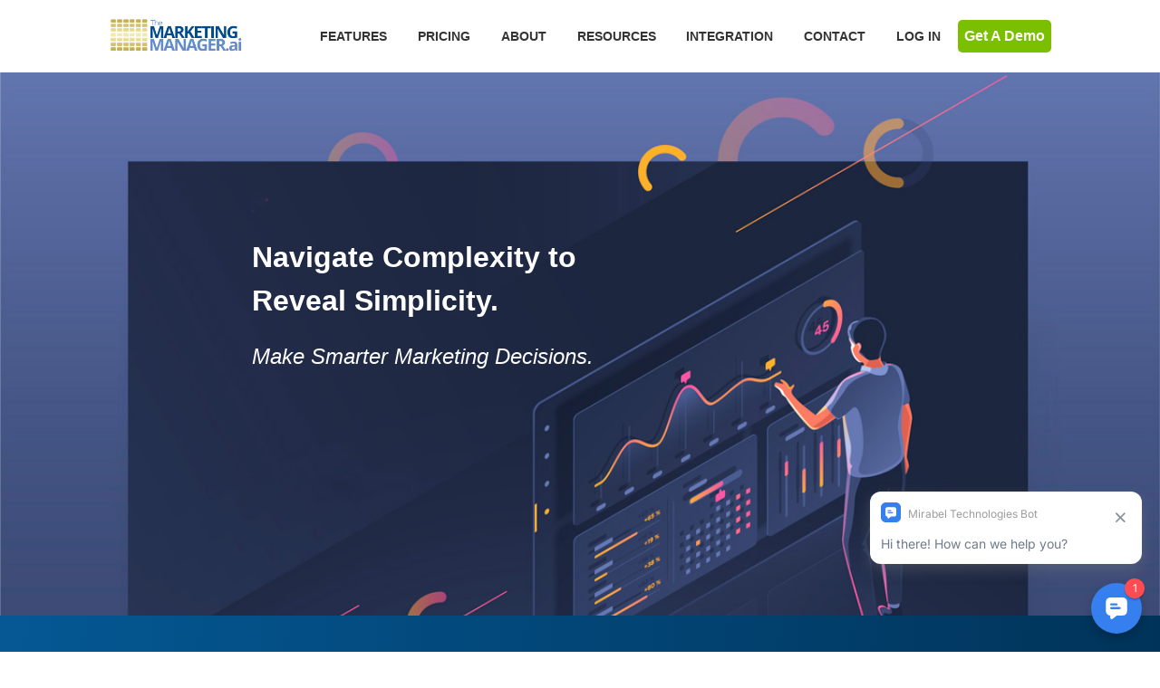

--- FILE ---
content_type: text/html; charset=UTF-8
request_url: https://www.mirabelsmarketingmanager.com/web-analytics-reporting/
body_size: 24504
content:
<!DOCTYPE html>
<html lang="en-US">
<head>
    <meta charset="UTF-8">
  <meta name="viewport" content="width=device-width, initial-scale=1">
  <link rel="profile" href="http://gmpg.org/xfn/11">
  <link rel="pingback" href="https://www.mirabelsmarketingmanager.com/xmlrpc.php">
      <link rel="shortcut icon" href="https://www.mirabelsmarketingmanager.com/wp-content/uploads/2021/03/58f7287eb45a921b9e5eabb3_favicon.png">
    <link rel="apple-touch-icon" href="https://www.mirabelsmarketingmanager.com/wp-content/uploads/2021/03/58f7287eb45a921b9e5eabb3_favicon.png"/>
      <meta name='robots' content='index, follow, max-image-preview:large, max-snippet:-1, max-video-preview:-1' />

	<!-- This site is optimized with the Yoast SEO plugin v26.7 - https://yoast.com/wordpress/plugins/seo/ -->
	<title>Website Analytics &amp; Reporting | Mirabel&#039;s Marketing Manager</title>
	<meta name="description" content="Recognize Your Best Digital Marketing Assets, Simplify Marketing Automation, Record Interactions for Multiple Users and Prove the ROI" />
	<link rel="canonical" href="https://www.mirabelsmarketingmanager.com/web-analytics-reporting/" />
	<meta property="og:locale" content="en_US" />
	<meta property="og:type" content="article" />
	<meta property="og:title" content="Website Analytics &amp; Reporting | Mirabel&#039;s Marketing Manager" />
	<meta property="og:description" content="Recognize Your Best Digital Marketing Assets, Simplify Marketing Automation, Record Interactions for Multiple Users and Prove the ROI" />
	<meta property="og:url" content="https://www.mirabelsmarketingmanager.com/web-analytics-reporting/" />
	<meta property="og:site_name" content="Mirabel Marketing Manager" />
	<meta property="article:modified_time" content="2024-07-25T12:57:30+00:00" />
	<meta name="twitter:card" content="summary_large_image" />
	<meta name="twitter:label1" content="Est. reading time" />
	<meta name="twitter:data1" content="3 minutes" />
	<script type="application/ld+json" class="yoast-schema-graph">{"@context":"https://schema.org","@graph":[{"@type":"WebPage","@id":"https://www.mirabelsmarketingmanager.com/web-analytics-reporting/","url":"https://www.mirabelsmarketingmanager.com/web-analytics-reporting/","name":"Website Analytics & Reporting | Mirabel's Marketing Manager","isPartOf":{"@id":"https://www.mirabelsmarketingmanager.com/#website"},"datePublished":"2021-05-31T06:59:15+00:00","dateModified":"2024-07-25T12:57:30+00:00","description":"Recognize Your Best Digital Marketing Assets, Simplify Marketing Automation, Record Interactions for Multiple Users and Prove the ROI","breadcrumb":{"@id":"https://www.mirabelsmarketingmanager.com/web-analytics-reporting/#breadcrumb"},"inLanguage":"en-US","potentialAction":[{"@type":"ReadAction","target":["https://www.mirabelsmarketingmanager.com/web-analytics-reporting/"]}]},{"@type":"BreadcrumbList","@id":"https://www.mirabelsmarketingmanager.com/web-analytics-reporting/#breadcrumb","itemListElement":[{"@type":"ListItem","position":1,"name":"Home","item":"https://www.mirabelsmarketingmanager.com/"},{"@type":"ListItem","position":2,"name":"Analytics &#038; Reports"}]},{"@type":"WebSite","@id":"https://www.mirabelsmarketingmanager.com/#website","url":"https://www.mirabelsmarketingmanager.com/","name":"Mirabel Marketing Manager","description":"CRM Marketing Automation Software","potentialAction":[{"@type":"SearchAction","target":{"@type":"EntryPoint","urlTemplate":"https://www.mirabelsmarketingmanager.com/?s={search_term_string}"},"query-input":{"@type":"PropertyValueSpecification","valueRequired":true,"valueName":"search_term_string"}}],"inLanguage":"en-US"}]}</script>
	<!-- / Yoast SEO plugin. -->


<link rel='dns-prefetch' href='//www.mirabelsmarketingmanager.com' />
<link rel='dns-prefetch' href='//cdnjs.cloudflare.com' />
<link rel='dns-prefetch' href='//css-tricks.com' />
<link rel='dns-prefetch' href='//fonts.googleapis.com' />
<link rel="alternate" title="oEmbed (JSON)" type="application/json+oembed" href="https://www.mirabelsmarketingmanager.com/wp-json/oembed/1.0/embed?url=https%3A%2F%2Fwww.mirabelsmarketingmanager.com%2Fweb-analytics-reporting%2F" />
<link rel="alternate" title="oEmbed (XML)" type="text/xml+oembed" href="https://www.mirabelsmarketingmanager.com/wp-json/oembed/1.0/embed?url=https%3A%2F%2Fwww.mirabelsmarketingmanager.com%2Fweb-analytics-reporting%2F&#038;format=xml" />
		<style>
			.lazyload,
			.lazyloading {
				max-width: 100%;
			}
		</style>
		<style id='wp-img-auto-sizes-contain-inline-css' type='text/css'>
img:is([sizes=auto i],[sizes^="auto," i]){contain-intrinsic-size:3000px 1500px}
/*# sourceURL=wp-img-auto-sizes-contain-inline-css */
</style>
<link rel='stylesheet' id='thememove-font-stroke7-css' href='https://www.mirabelsmarketingmanager.com/wp-content/themes/tm-polygon/css/pe-icon-7-stroke.css?ver=6.9' type='text/css' media='all' />
<link rel='stylesheet' id='wp-block-library-css' href='https://www.mirabelsmarketingmanager.com/wp-includes/css/dist/block-library/style.min.css?ver=6.9' type='text/css' media='all' />
<style id='global-styles-inline-css' type='text/css'>
:root{--wp--preset--aspect-ratio--square: 1;--wp--preset--aspect-ratio--4-3: 4/3;--wp--preset--aspect-ratio--3-4: 3/4;--wp--preset--aspect-ratio--3-2: 3/2;--wp--preset--aspect-ratio--2-3: 2/3;--wp--preset--aspect-ratio--16-9: 16/9;--wp--preset--aspect-ratio--9-16: 9/16;--wp--preset--color--black: #000000;--wp--preset--color--cyan-bluish-gray: #abb8c3;--wp--preset--color--white: #ffffff;--wp--preset--color--pale-pink: #f78da7;--wp--preset--color--vivid-red: #cf2e2e;--wp--preset--color--luminous-vivid-orange: #ff6900;--wp--preset--color--luminous-vivid-amber: #fcb900;--wp--preset--color--light-green-cyan: #7bdcb5;--wp--preset--color--vivid-green-cyan: #00d084;--wp--preset--color--pale-cyan-blue: #8ed1fc;--wp--preset--color--vivid-cyan-blue: #0693e3;--wp--preset--color--vivid-purple: #9b51e0;--wp--preset--gradient--vivid-cyan-blue-to-vivid-purple: linear-gradient(135deg,rgb(6,147,227) 0%,rgb(155,81,224) 100%);--wp--preset--gradient--light-green-cyan-to-vivid-green-cyan: linear-gradient(135deg,rgb(122,220,180) 0%,rgb(0,208,130) 100%);--wp--preset--gradient--luminous-vivid-amber-to-luminous-vivid-orange: linear-gradient(135deg,rgb(252,185,0) 0%,rgb(255,105,0) 100%);--wp--preset--gradient--luminous-vivid-orange-to-vivid-red: linear-gradient(135deg,rgb(255,105,0) 0%,rgb(207,46,46) 100%);--wp--preset--gradient--very-light-gray-to-cyan-bluish-gray: linear-gradient(135deg,rgb(238,238,238) 0%,rgb(169,184,195) 100%);--wp--preset--gradient--cool-to-warm-spectrum: linear-gradient(135deg,rgb(74,234,220) 0%,rgb(151,120,209) 20%,rgb(207,42,186) 40%,rgb(238,44,130) 60%,rgb(251,105,98) 80%,rgb(254,248,76) 100%);--wp--preset--gradient--blush-light-purple: linear-gradient(135deg,rgb(255,206,236) 0%,rgb(152,150,240) 100%);--wp--preset--gradient--blush-bordeaux: linear-gradient(135deg,rgb(254,205,165) 0%,rgb(254,45,45) 50%,rgb(107,0,62) 100%);--wp--preset--gradient--luminous-dusk: linear-gradient(135deg,rgb(255,203,112) 0%,rgb(199,81,192) 50%,rgb(65,88,208) 100%);--wp--preset--gradient--pale-ocean: linear-gradient(135deg,rgb(255,245,203) 0%,rgb(182,227,212) 50%,rgb(51,167,181) 100%);--wp--preset--gradient--electric-grass: linear-gradient(135deg,rgb(202,248,128) 0%,rgb(113,206,126) 100%);--wp--preset--gradient--midnight: linear-gradient(135deg,rgb(2,3,129) 0%,rgb(40,116,252) 100%);--wp--preset--font-size--small: 13px;--wp--preset--font-size--medium: 20px;--wp--preset--font-size--large: 36px;--wp--preset--font-size--x-large: 42px;--wp--preset--spacing--20: 0.44rem;--wp--preset--spacing--30: 0.67rem;--wp--preset--spacing--40: 1rem;--wp--preset--spacing--50: 1.5rem;--wp--preset--spacing--60: 2.25rem;--wp--preset--spacing--70: 3.38rem;--wp--preset--spacing--80: 5.06rem;--wp--preset--shadow--natural: 6px 6px 9px rgba(0, 0, 0, 0.2);--wp--preset--shadow--deep: 12px 12px 50px rgba(0, 0, 0, 0.4);--wp--preset--shadow--sharp: 6px 6px 0px rgba(0, 0, 0, 0.2);--wp--preset--shadow--outlined: 6px 6px 0px -3px rgb(255, 255, 255), 6px 6px rgb(0, 0, 0);--wp--preset--shadow--crisp: 6px 6px 0px rgb(0, 0, 0);}:where(.is-layout-flex){gap: 0.5em;}:where(.is-layout-grid){gap: 0.5em;}body .is-layout-flex{display: flex;}.is-layout-flex{flex-wrap: wrap;align-items: center;}.is-layout-flex > :is(*, div){margin: 0;}body .is-layout-grid{display: grid;}.is-layout-grid > :is(*, div){margin: 0;}:where(.wp-block-columns.is-layout-flex){gap: 2em;}:where(.wp-block-columns.is-layout-grid){gap: 2em;}:where(.wp-block-post-template.is-layout-flex){gap: 1.25em;}:where(.wp-block-post-template.is-layout-grid){gap: 1.25em;}.has-black-color{color: var(--wp--preset--color--black) !important;}.has-cyan-bluish-gray-color{color: var(--wp--preset--color--cyan-bluish-gray) !important;}.has-white-color{color: var(--wp--preset--color--white) !important;}.has-pale-pink-color{color: var(--wp--preset--color--pale-pink) !important;}.has-vivid-red-color{color: var(--wp--preset--color--vivid-red) !important;}.has-luminous-vivid-orange-color{color: var(--wp--preset--color--luminous-vivid-orange) !important;}.has-luminous-vivid-amber-color{color: var(--wp--preset--color--luminous-vivid-amber) !important;}.has-light-green-cyan-color{color: var(--wp--preset--color--light-green-cyan) !important;}.has-vivid-green-cyan-color{color: var(--wp--preset--color--vivid-green-cyan) !important;}.has-pale-cyan-blue-color{color: var(--wp--preset--color--pale-cyan-blue) !important;}.has-vivid-cyan-blue-color{color: var(--wp--preset--color--vivid-cyan-blue) !important;}.has-vivid-purple-color{color: var(--wp--preset--color--vivid-purple) !important;}.has-black-background-color{background-color: var(--wp--preset--color--black) !important;}.has-cyan-bluish-gray-background-color{background-color: var(--wp--preset--color--cyan-bluish-gray) !important;}.has-white-background-color{background-color: var(--wp--preset--color--white) !important;}.has-pale-pink-background-color{background-color: var(--wp--preset--color--pale-pink) !important;}.has-vivid-red-background-color{background-color: var(--wp--preset--color--vivid-red) !important;}.has-luminous-vivid-orange-background-color{background-color: var(--wp--preset--color--luminous-vivid-orange) !important;}.has-luminous-vivid-amber-background-color{background-color: var(--wp--preset--color--luminous-vivid-amber) !important;}.has-light-green-cyan-background-color{background-color: var(--wp--preset--color--light-green-cyan) !important;}.has-vivid-green-cyan-background-color{background-color: var(--wp--preset--color--vivid-green-cyan) !important;}.has-pale-cyan-blue-background-color{background-color: var(--wp--preset--color--pale-cyan-blue) !important;}.has-vivid-cyan-blue-background-color{background-color: var(--wp--preset--color--vivid-cyan-blue) !important;}.has-vivid-purple-background-color{background-color: var(--wp--preset--color--vivid-purple) !important;}.has-black-border-color{border-color: var(--wp--preset--color--black) !important;}.has-cyan-bluish-gray-border-color{border-color: var(--wp--preset--color--cyan-bluish-gray) !important;}.has-white-border-color{border-color: var(--wp--preset--color--white) !important;}.has-pale-pink-border-color{border-color: var(--wp--preset--color--pale-pink) !important;}.has-vivid-red-border-color{border-color: var(--wp--preset--color--vivid-red) !important;}.has-luminous-vivid-orange-border-color{border-color: var(--wp--preset--color--luminous-vivid-orange) !important;}.has-luminous-vivid-amber-border-color{border-color: var(--wp--preset--color--luminous-vivid-amber) !important;}.has-light-green-cyan-border-color{border-color: var(--wp--preset--color--light-green-cyan) !important;}.has-vivid-green-cyan-border-color{border-color: var(--wp--preset--color--vivid-green-cyan) !important;}.has-pale-cyan-blue-border-color{border-color: var(--wp--preset--color--pale-cyan-blue) !important;}.has-vivid-cyan-blue-border-color{border-color: var(--wp--preset--color--vivid-cyan-blue) !important;}.has-vivid-purple-border-color{border-color: var(--wp--preset--color--vivid-purple) !important;}.has-vivid-cyan-blue-to-vivid-purple-gradient-background{background: var(--wp--preset--gradient--vivid-cyan-blue-to-vivid-purple) !important;}.has-light-green-cyan-to-vivid-green-cyan-gradient-background{background: var(--wp--preset--gradient--light-green-cyan-to-vivid-green-cyan) !important;}.has-luminous-vivid-amber-to-luminous-vivid-orange-gradient-background{background: var(--wp--preset--gradient--luminous-vivid-amber-to-luminous-vivid-orange) !important;}.has-luminous-vivid-orange-to-vivid-red-gradient-background{background: var(--wp--preset--gradient--luminous-vivid-orange-to-vivid-red) !important;}.has-very-light-gray-to-cyan-bluish-gray-gradient-background{background: var(--wp--preset--gradient--very-light-gray-to-cyan-bluish-gray) !important;}.has-cool-to-warm-spectrum-gradient-background{background: var(--wp--preset--gradient--cool-to-warm-spectrum) !important;}.has-blush-light-purple-gradient-background{background: var(--wp--preset--gradient--blush-light-purple) !important;}.has-blush-bordeaux-gradient-background{background: var(--wp--preset--gradient--blush-bordeaux) !important;}.has-luminous-dusk-gradient-background{background: var(--wp--preset--gradient--luminous-dusk) !important;}.has-pale-ocean-gradient-background{background: var(--wp--preset--gradient--pale-ocean) !important;}.has-electric-grass-gradient-background{background: var(--wp--preset--gradient--electric-grass) !important;}.has-midnight-gradient-background{background: var(--wp--preset--gradient--midnight) !important;}.has-small-font-size{font-size: var(--wp--preset--font-size--small) !important;}.has-medium-font-size{font-size: var(--wp--preset--font-size--medium) !important;}.has-large-font-size{font-size: var(--wp--preset--font-size--large) !important;}.has-x-large-font-size{font-size: var(--wp--preset--font-size--x-large) !important;}
/*# sourceURL=global-styles-inline-css */
</style>

<style id='classic-theme-styles-inline-css' type='text/css'>
/*! This file is auto-generated */
.wp-block-button__link{color:#fff;background-color:#32373c;border-radius:9999px;box-shadow:none;text-decoration:none;padding:calc(.667em + 2px) calc(1.333em + 2px);font-size:1.125em}.wp-block-file__button{background:#32373c;color:#fff;text-decoration:none}
/*# sourceURL=/wp-includes/css/classic-themes.min.css */
</style>
<link rel='stylesheet' id='wp-components-css' href='https://www.mirabelsmarketingmanager.com/wp-includes/css/dist/components/style.min.css?ver=6.9' type='text/css' media='all' />
<link rel='stylesheet' id='wp-preferences-css' href='https://www.mirabelsmarketingmanager.com/wp-includes/css/dist/preferences/style.min.css?ver=6.9' type='text/css' media='all' />
<link rel='stylesheet' id='wp-block-editor-css' href='https://www.mirabelsmarketingmanager.com/wp-includes/css/dist/block-editor/style.min.css?ver=6.9' type='text/css' media='all' />
<link rel='stylesheet' id='popup-maker-block-library-style-css' href='https://www.mirabelsmarketingmanager.com/wp-content/plugins/popup-maker/dist/packages/block-library-style.css?ver=dbea705cfafe089d65f1' type='text/css' media='all' />
<link rel='stylesheet' id='contact-form-7-css' href='https://www.mirabelsmarketingmanager.com/wp-content/plugins/contact-form-7/includes/css/styles.css?ver=6.1.4' type='text/css' media='all' />
<link rel='stylesheet' id='tm-polygon-style-css' href='https://www.mirabelsmarketingmanager.com/wp-content/themes/tm-polygon/style.css?ver=6.9' type='text/css' media='all' />
<link rel='stylesheet' id='tm-polygon-main-css' href='https://www.mirabelsmarketingmanager.com/wp-content/themes/tm-polygon/css/main.css?ver=6.9' type='text/css' media='all' />
<style id='tm-polygon-main-inline-css' type='text/css'>
.site-footer{
display :none;
}
.googlead-mag{
	margin-left:auto;
}
.googlead-mir{
margin-left:20px;
}.custom-logo { background-image: url("https://www.mirabelsmarketingmanager.com/wp-content/uploads/2024/03/Marketing_Manager_Logo_-_AI7_1_50.png") }
/*# sourceURL=tm-polygon-main-inline-css */
</style>
<link rel='stylesheet' id='tm-polygon-font-awesome-css' href='https://www.mirabelsmarketingmanager.com/wp-content/themes/tm-polygon/css/font-awesome.min.css?ver=6.9' type='text/css' media='all' />
<link rel='stylesheet' id='tm-polygon-pe-icon-7-stroke-css' href='https://www.mirabelsmarketingmanager.com/wp-content/themes/tm-polygon/css/pe-icon-7-stroke.css?ver=6.9' type='text/css' media='all' />
<link rel='stylesheet' id='tm-polygon-pe-icon-7-helper-css' href='https://www.mirabelsmarketingmanager.com/wp-content/themes/tm-polygon/css/helper.css?ver=6.9' type='text/css' media='all' />
<link rel='stylesheet' id='js_composer_front-css' href='https://www.mirabelsmarketingmanager.com/wp-content/plugins/js_composer/assets/css/js_composer.min.css?ver=7.1' type='text/css' media='all' />
<link rel='stylesheet' id='popup-maker-site-css' href='//www.mirabelsmarketingmanager.com/wp-content/uploads/pum/pum-site-styles.css?generated=1769167063&#038;ver=1.21.5' type='text/css' media='all' />
<link rel='stylesheet' id='kirki_google_fonts-css' href='//fonts.googleapis.com/css?family=Lato%3Aregular%2Citalic%2C100%2C700%2C400%2C400%2C400%2C400%2C900%2C400%2C400%2C300%2C400%2C400%2C400%26subset%3Dcyrillic%2Ccyrillic-ext%2Cdevanagari%2Cgreek%2Cgreek-ext%2Ckhmer%2Clatin%2Clatin-ext%2Cvietnamese&#038;ver=1.0.0' type='text/css' media='all' />
<link rel='stylesheet' id='kirki-styles-css' href='https://www.mirabelsmarketingmanager.com/wp-content/themes/tm-polygon/core/customizer/kirki/assets/css/kirki-styles.css' type='text/css' media='all' />
<style id='kirki-styles-inline-css' type='text/css'>
#site-navigation .menu > li.custom-logo > a, .site-branding{padding:20px 15px 20px 15px;}.site-branding a img{max-height:;max-width:;}.pri-color, .scrollup, .woocommerce div.product p.price, .woo-content-product .amount, .woocommerce div.product span.price, .vc_progress_bar .value-item > span, .thememove_testimonials .owl-controls .owl-nav .owl-prev, .thememove_testimonials .owl-controls .owl-nav .owl-next, .polygon-list.type1 li:before, .polygon-list.type2 li:before, .polygon-list.type3 li:before, .vc_tta-accordion.vc_tta-color-grey.vc_tta-style-classic .vc_tta-panel.vc_active .vc_tta-panel-heading a, .vc_tta-accordion.vc_tta-color-grey.vc_tta-style-classic .vc_tta-panel.vc_active .vc_tta-panel-heading:hover a, .vc_tta-accordion.vc_tta-color-grey.vc_tta-style-classic .vc_tta-panel .vc_tta-panel-heading a:hover, .countdown-clock > h1, .countdown-clock > h2, .countdown-clock > h3, .countdown-clock > h4, .countdown-clock > h5, .countdown-clock > h6, .single-post .entry-title, .vc_tta.vc_tta-spacing-1.tab-skin2 .vc_tta-tab.vc_active a,.vc_tta.vc_tta-spacing-1.tab-skin2 .vc_tta-tab a:hover, .polygon-hoz-tab.vc_tta-tabs .vc_tta-tab.vc_active a .vc_tta-title-text, .polygon-hoz-tab.vc_tta-tabs .vc_tta-tab a:hover .vc_tta-title-text, .woocommerce .shop_table.cart, .vc_progress_bar .value-item > span, .countdown-clock.type02 div h1:first-child, .drop-caps.skin5:first-letter, .snap-drawer-right aside.widget .menu-main-container li a:hover, .snap-drawer-right aside.widget .menu-second-menu-container li a:hover, .woocommerce nav.woocommerce-pagination ul li a:focus, .woocommerce nav.woocommerce-pagination ul li a:hover, .woocommerce nav.woocommerce-pagination ul li span.current , .contact-detail span[class*="pe-7s"]:before{color:#1674D1;}.pri-bg, .scrollup:hover, .woocommerce .woocommerce-tabs ul.tabs li.active a, .woocommerce ul.products li.product .onsale, .polygon-grid .minimal-light .esg-navigationbutton, .polygon-grid .minimal-light .esg-navigationbutton:hover, .recent-posts__item .recent-posts-desc .dates, .title-arrow, .post-table-sub-content > .dates, .post .post-quote, .vc_tta.vc_tta-spacing-1.tab-skin1 .vc_tta-tab.vc_active a, .vc_tta.vc_tta-spacing-1.tab-skin1 .vc_tta-tab a:hover, .vc_pie_chart .vc_pie_wrapper .vc_pie_chart_value, .vc_progress_bar.dark .value-item .content-item .vc_bar .vc_label_units, .drop-caps.skin2:first-letter, .vc_tta.vc_tta-spacing-1.tab-skin1 .vc_tta-panels-container .vc_active .vc_tta-panel-heading{background-color:#1674D1;}.mini-cart .widget_shopping_cart_content, .search-box input[type="search"], .scrollup, .woocommerce .woocommerce-tabs ul.tabs li.active a, .vc_tta.vc_tta-spacing-1.tab-skin1 .vc_tta-tab.vc_active a, .polygon-hoz-tab.vc_tta-tabs .vc_tta-tab a, .vc_tta.vc_tta-spacing-1.tab-skin1 .vc_tta-tab a:hover, .vc_tta-tabs:not([class*=vc_tta-gap]):not(.vc_tta-o-no-fill).vc_tta-tabs-position-left .vc_tta-tab.vc_active>a , .drop-caps.skin2:first-letter, .woocommerce nav.woocommerce-pagination ul li a:focus, .woocommerce nav.woocommerce-pagination ul li a:hover, .woocommerce nav.woocommerce-pagination ul li span.current , .vc_tta.vc_tta-spacing-1.tab-skin1 .vc_tta-panels-container .vc_active .vc_tta-panel-heading{border-color:#1674D1;}.title-arrow:after, blockquote{border-left-color:#1674D1;}.vc_progress_bar.dark .value-item .content-item .vc_bar .vc_label_units:after, .vc_pie_chart .vc_pie_wrapper .vc_pie_chart_value:after{border-top-color:#1674D1;}.second-color, .scrollup:hover{color:#111111;}.second-bg{background-color:#111111;}a{color:#999999;}a:hover, .sidebar .widget .tagcloud a:hover, .post-table-content .entry-title a:hover, .post-table-sub-content .entry-title a:hover,.postcontent-type02 article.post .postcontent-gird-content .entry-title a:hover,.single-post .comment .comment-reply-link:hover, .page .comment .comment-reply-link:hover,.post-navigation .nav-links a:hover, .author-info .author-email a, .single-post .tags a:hover, .single-post .tags a:focus, .mini-cart .widget_shopping_cart_content .wc-forward:hover,.mini-cart .widget_shopping_cart_content .cart_list li .remove:hover, .related-projects .project-title a:hover, .social-menu.link-black ul li a:hover{color:#1674D1;}.sidebar .widget .tagcloud a:hover, .single-post .tags a:hover, .single-post .tags a:focus{border-color:#1674D1;}.tm_bread_crumb a, .tm_bread_crumb{color:#ffffff;}.tm_bread_crumb a:hover{color:#ffffff;}body{font-family:sans-serif;font-weight:400;font-size:14px;letter-spacing:0.06em;color:#999999;}h1,h2,h3,h4,h5,h6{font-family:sans-serif;font-weight:400;letter-spacing:0.3em;}h1, h2, h3, h4, h5, h6{color:#111111;}h1{font-size:50px;}h2{font-size:32px;}h3{font-size:24px;}h4{font-size:18px;}h5{font-size:14px;}h6{font-size:12px;}body.boxed{background-color:#999999;}.search-cart #open-right i, .search-cart #open-right span{color:#ffffff;}.search-cart #open-right:hover i, .search-cart #open-right:hover span{color:#1674D1;}#open-left{color:#333333;}#site-navigation{font-family:sans-serif;font-weight:400;font-size:12px;}#site-navigation .menu > ul > li > a, #site-navigation .menu > li > a{color:#333333;}#site-navigation .menu > ul > li > a:hover, #site-navigation .menu > li > a:hover{color:#1674D1;}.header03 #site-navigation .menu > ul > li.current-menu-item a, .header03 #site-navigation .menu > li.current-menu-item a, .header03 #site-navigation .menu > ul > li:hover a, .header03 #site-navigation .menu > li:hover a{border-color:#1674D1;}#site-navigation .sub-menu,#site-navigation .children{font-family:sans-serif;}#site-navigation .sub-menu li a, #site-navigation .children li a{font-weight:400;font-size:12px;color:#ffffff;}#site-navigation .sub-menu li a:hover, #site-navigation .children li a:hover, #site-navigation .menu li.mega-menu > .sub-menu .mega_menu_shop a:hover{color:#1573D1;}.site-header.sticky-menu.headroom--not-top #site-navigation .menu > ul > li > a, .site-header.sticky-menu.headroom--not-top #site-navigation .menu > li > a, .site-header.sticky-menu.headroom--not-top .search-box i:before, .site-header.sticky-menu.headroom--not-top .search-box i:after, .site-header.sticky-menu.headroom--not-top .mini-cart .mini-cart__button .mini-cart-icon:before, .site-header.sticky-menu.headroom--not-top .title-cart{color:#111111;}#site-navigation .primary-menu{margin:0px 0px 0px 0px;}#site-navigation .menu > ul > li > a, #site-navigation .menu > li > a, .search-cart{padding:20px 15px 20px 15px;}#site-navigation .primary-menu .sub-menu, #site-navigation .menu .children{padding:20px 30px 20px 30px;}#site-navigation .menu .sub-menu li a, #site-navigation .menu .children li a{padding:13px 0px 13px 13px;}#site-navigation #primary-menu > li{border-width:0px 0px 0px 0px;border-style:solid;border-color:#999999;}#site-navigation #primary-menu > li:hover{border-color:#999999;}#site-navigation #primary-menu li .sub-menu li:first-child a{border-width:0 0 0px 0;}#site-navigation #primary-menu li .sub-menu li a{border-width:0px 0 0px 0;border-style:solid;border-color:rgba(255,255,255,0.05);}#site-navigation #primary-menu li .sub-menu li a:hover{border-color:rgba(255,255,255,0.05);}.main-navigation{background-color:#ffffff;}#site-navigation .menu > ul > li:after, #site-navigation .menu > li{background-color:rgba(255,255,255,0.2);}#site-navigation .sub-menu li, #site-navigation .children li, #site-navigation .primary-menu .sub-menu, #site-navigation .menu .children{background-color:#333333;}#site-navigation .sub-menu li a:hover, #site-navigation .children li a:hover{background-color:#333333;}.site-header.sticky-menu.headroom--not-top{background-color:#ffffff;}.btn, button, input[type=submit], input[type=reset], input[type=button], .woocommerce div.product form.cart .button,.woocommerce #respond input#submit, .woocommerce a.button, .woocommerce button.button, .woocommerce input.button,.woocommerce .cart .button,.woocommerce a.button.alt,.woocommerce #payment .form-row .button{font-family:sans-serif;font-size:12px;font-weight:900;color:#1674D1;padding:13px 35px 13px 35px;margin:0px 10px 10px 0px;}.btn:hover, a.btn:hover, button:hover, input[type=submit]:hover, input[type=reset]:hover, input[type=button]:hover, .woocommerce div.product form.cart .button:hover,.woocommerce #respond input#submit:hover, .woocommerce a.button:hover, .woocommerce button.button:hover, .woocommerce input.button:hover,.woocommerce .cart .button:hover,.woocommerce a.button.alt:hover,.woocommerce #payment .form-row .button:hover{color:#ffffff;}.btn.skin-fill-blue{color:#ffffff;border-color:#1674D1;background:#1674D1;}.btn.skin-fill-blue:hover{color:#ffffff;border-color:#458bd1;background:#458bd1;}.btn.skin-fill-blue.has-icon i{color:#1674D1;background-color:#ffffff;}.btn.skin-fill-white, .btn.skin-fill-white span{color:#1674D1;}.btn.skin-fill-white:hover{color:#1674D1;border-color:#f5f5f5;background:#f5f5f5;}.btn.skin-fill-white.has-icon i{color:;background-color:#1674D1;}.btn.skin-fill-black, .btn.skin-fill-black span{color:#ffffff;}.btn.skin-fill-black:hover{color:#ffffff;border-color:#333333;background:#333333;}.btn, button, input[type=submit], input[type=reset], input[type=button], .woocommerce div.product form.cart .button, .woocommerce #respond input#submit, .woocommerce a.button, .woocommerce button.button, .woocommerce input.button,.woocommerce a.button.alt,.woocommerce #payment .form-row .button{border-width:2px 2px 2px 2px;}.btn, button, input[type=submit], input[type=reset], input[type=button], .woocommerce div.product form.cart .button, .woocommerce #respond input#submit, .woocommerce a.button, .woocommerce button.button, .woocommerce input.button,.woocommerce .cart .button,.woocommerce a.button.alt,.woocommerce #payment .form-row .button{border-style:solid;border-color:#1674D1;background:rgba(255,255,255,0);}.btn:hover, button:hover, input[type=submit]:hover, input[type=reset]:hover, input[type=button]:hover, .woocommerce div.product form.cart .button:hover, .woocommerce #respond input#submit:hover, .woocommerce a.button:hover, .woocommerce button.button, .woocommerce input.button:hover,.woocommerce .cart .button:hover,.woocommerce a.button.alt:hover,.woocommerce #payment .form-row .button:hover{border-color:#1674D1;}.btn.skin-fill-white{border-color:#ffffff;background:#ffffff;}.btn.skin-fill-black{border-color:#111111;background:#111111;}.btn:hover, button:hover, input[type=submit]:hover, input[type=reset]:hover, input[type=button]:hover, .woocommerce div.product form.cart .button:hover,.woocommerce #respond input#submit:hover, .woocommerce a.button:hover, .woocommerce button.button:hover, .woocommerce input.button:hover,.woocommerce .cart .button:hover,.woocommerce a.button.alt:hover,.woocommerce #payment .form-row .button:hover{background:#1674D1;}.btn.skin-fill-black.has-icon i{background-color:#ffffff;}.site-top .top-has-link *[class*="pe-7s"], .site-top .fa{font-size:18px;color:#1573D1;}.site-top{font-family:sans-serif;padding:19px 0px 19px 0px;margin:0px 0px 0px 0px;border-width:0px 0px 0px 0px;border-style:solid;border-color:#dddddd;background-color:#222222;}.site-top .top-has-link{font-size:15px;font-weight:400;color:#999999;}.site-top .top-has-link a{font-family:Lato;font-size:16px;font-weight:400;color:#ffffff;}.site-top .top-has-link a:hover{color:#1674D1;}.site-header{font-family:sans-serif;font-size:14px;font-weight:300;border-width:0px 0px 0px 0px;border-style:solid;border-color:#000000;}.site-header,.extra-info h3{color:#111111;}.search-box i:before, .search-box i:after{color:#111111;}.site-header, .sticky-menu{background-color:#ffffff;}.footer-column-container .footer-column:first-child{flex-basis:30%;max-width:30%;}.footer-column-container .footer-column:nth-child(2){flex-basis:30%;max-width:30%;}.footer-column-container .footer-column:nth-child(3){flex-basis:30%;max-width:30%;}.footer-column-container .footer-column:nth-child(4){flex-basis:30%;max-width:30%;}body footer{font-family:sans-serif;font-size:14px;font-weight:400;color:#999999;}body footer a{color:#999999;}body footer a:hover{color:#1674D1;}body footer .widget-title{color:#ffffff;}.site-footer .widget.widget_recent_entries ul li a:before{color:#999999;}.site-footer{padding:100px 0px 100px 0px;margin:0px 0px 0px 0px;background-color:#222222;}.site-footer .widget.widget_recent_entries ul li, .site-footer .widget.widget_recent_entries ul li:first-child{border-color:#333333;}.copyright{padding:0px 0px 0px 0px;color:#999999;background-color:#333333;}.copyright a{color:#ffffff;}.copyright a:hover{color:#1674D1;}.social-menu .menu li a:before{font-size:16px;}.big-title .entry-title{font-family:sans-serif;font-weight:400;letter-spacing:0.3em;color:#ffffff;font-size:24px;padding:106px 20px 106px 20px;}.big-title{background-color:#ffffff;background-image:url("");}.big-title:after{background-color:rgba(238,238,238,0);}.shop-title.big-title{background-color:#ffffff;background-image:url("");}.big-title--single .entry-title{font-family:sans-serif;font-weight:400;letter-spacing:0.3em;color:#ffffff;font-size:24px;padding:106px 20px 106px 20px;}.big-title--single{background-color:#ffffff;background-image:url("");}.big-title--single:after{background-color:rgba(238,238,238,0);}@media ( max-width: 61.9375rem ){.site-header{background-color:#ffffff;}}
/*# sourceURL=kirki-styles-inline-css */
</style>
<script type="text/javascript" src="https://www.mirabelsmarketingmanager.com/wp-includes/js/jquery/jquery.min.js?ver=3.7.1" id="jquery-core-js"></script>
<script type="text/javascript" src="https://www.mirabelsmarketingmanager.com/wp-includes/js/jquery/jquery-migrate.min.js?ver=3.4.1" id="jquery-migrate-js"></script>
<script></script><link rel="https://api.w.org/" href="https://www.mirabelsmarketingmanager.com/wp-json/" /><link rel="alternate" title="JSON" type="application/json" href="https://www.mirabelsmarketingmanager.com/wp-json/wp/v2/pages/145" /><meta name="generator" content="WordPress 6.9" />
<link rel='shortlink' href='https://www.mirabelsmarketingmanager.com/?p=145' />
		<script>
			document.documentElement.className = document.documentElement.className.replace('no-js', 'js');
		</script>
				<style>
			.no-js img.lazyload {
				display: none;
			}

			figure.wp-block-image img.lazyloading {
				min-width: 150px;
			}

			.lazyload,
			.lazyloading {
				--smush-placeholder-width: 100px;
				--smush-placeholder-aspect-ratio: 1/1;
				width: var(--smush-image-width, var(--smush-placeholder-width)) !important;
				aspect-ratio: var(--smush-image-aspect-ratio, var(--smush-placeholder-aspect-ratio)) !important;
			}

						.lazyload, .lazyloading {
				opacity: 0;
			}

			.lazyloaded {
				opacity: 1;
				transition: opacity 400ms;
				transition-delay: 0ms;
			}

					</style>
		<style type="text/css">
	</style>
<style type="text/css">.recentcomments a{display:inline !important;padding:0 !important;margin:0 !important;}</style><meta name="generator" content="Powered by WPBakery Page Builder - drag and drop page builder for WordPress."/>
<style type="text/css" data-type="vc_custom-css">.l-section.is--feature2-hero {
    display: -webkit-box;
    display: -webkit-flex;
    display: -ms-flexbox;
    display: flex;
    height: 600px;
    padding-top: 60px;
    -webkit-box-align: start;
    -webkit-align-items: flex-start;
    -ms-flex-align: start;
    align-items: flex-start;
    background-image: url(/wp-content/uploads/2021/05/5b211792710619a00488c5dc_analysis_bigwebsite.jpg);
    background-size: cover;
    font-family: 'Open Sans',sans-serif;
}
.c-feature2-hero-div {
    width: 70%;
    margin-left: -85px;
    padding-top: 100px;
}
.c-feature2-hero-head {
    font-family: sans-serif;
    color: #fff;
    font-size: 2rem;
    letter-spacing: 0;
    margin: 20px 0 10px;
    line-height: 3rem;
    font-weight: 600;
}
.c-feature2-hero-subhead {
    font-family: Lora,sans-serif;
    color: #fff;
    font-size: 1.5rem;
    line-height: 2.3rem;
    font-style: italic;
    margin-top: 20px;
    margin-bottom: 10px;
    letter-spacing: 0;
    font-weight: 400;
}
.l-section.is--feature2-box1 {
    display: -webkit-box;
    display: -webkit-flex;
    display: -ms-flexbox;
    display: flex;
    -webkit-box-pack: center;
    -webkit-justify-content: center;
    -ms-flex-pack: center;
    justify-content: center;
    background-image: linear-gradient(
95deg
,#045894,#003257);
}
.c-feature2-grid.is--box1 {
    padding-top: 45px;
    -webkit-box-orient: vertical;
    -webkit-box-direction: normal;
    -webkit-flex-direction: column;
    -ms-flex-direction: column;
    flex-direction: column;
}
.c-feature2-grid {
    display: -webkit-box;
    display: -webkit-flex;
    display: -ms-flexbox;
    display: flex;
    padding: 20px;
    -webkit-box-orient: horizontal;
    -webkit-box-direction: reverse;
    -webkit-flex-direction: row-reverse;
    -ms-flex-direction: row-reverse;
    flex-direction: row-reverse;
}
.c-feature2-gridtext-div.is--box1 {
    margin-bottom: 35px;
}
.c-feature2-gridtext-div {
    -webkit-box-flex: 1;
    -webkit-flex: 1;
    -ms-flex: 1;
    flex: 1;
}
.c-feature2-heading.is--box1-head {
    color: #fff;
    text-align: center;
    letter-spacing: 0;
}
.c-feature2-heading {
    font-family: sans-serif;
    font-size: 1.5rem;
    line-height: 2.3rem;
    font-weight: 600;
    margin-top: 20px;
    margin-bottom: 10px;
}
.c-feature2-text.is--box1-text {
    display: block;
    width: 85%;
    margin-right: auto;
    margin-left: auto;
    color: #f5f5f5;
    text-align: center;
}
.c-feature2-text {
    font-family: 'Open Sans',sans-serif;
    color: #333;
    font-size: 1rem;
    line-height: 1.8rem;
    font-weight: 400;
}
.c-feature2-image {
    margin-top: -85px;
    /*margin-right: -190px;*/
}
.c-feature2-gridimage-div.is--box1 {
    text-align: center;
}
.c-feature2-grid.is--box2.is--no_border {
    padding-top: 0;
}

.c-feature2-gridimage-div.is--box2 {
    background-image: url(/wp-content/uploads/2021/05/5b34d69e5224fb39ad3597df_shape_sharing.png);
    background-position: 50% 0;
    width: 100%;
    background-size: contain;
    background-repeat: no-repeat;
    position:relative;
    bottom:35px;
}


.c-feature2-gridtext-div.is--box2 {
    width: 40%;
    padding-top: 40px;
    -webkit-box-flex: 0;
    -webkit-flex: 0 auto;
    -ms-flex: 0 auto;
    flex: 0 auto;
}
.c-feature2-gridtext-div {
    -webkit-box-flex: 1;
    -webkit-flex: 1;
    -ms-flex: 1;
    flex: 1;
}
.c-feature2-heading {
    font-family: sans-serif;
    font-size: 1.5rem;
    line-height: 2.3rem;
    font-weight: 600;
    letter-spacing: 0;
    margin-top: 20px;
    margin-bottom: 10px;
}
.c-feature2-text {
    font-family: 'Open Sans',sans-serif;
    color: #333;
    font-size: 1rem;
    line-height: 1.8rem;
    font-weight: 400;
     letter-spacing: 0;
}
.c-feature2-gridtext-div.is--box3 {
    width: 40%;
    padding-top: 20px;
    padding-bottom: 20px;
    -webkit-box-flex: 0;
    -webkit-flex: 0 auto;
    -ms-flex: 0 auto;
    flex: 0 auto;
}
.c-feature2-gridimage-div.is--box3 {
    background-image: url(/wp-content/uploads/2021/05/5b34e4215224fb716a35a771_organize.png);
    background-position: 50% 50%;
    background-size: contain;
    width: 100%;
    background-repeat: no-repeat;
}
.c-feature2-gridtext-div.is--box4 {
    width: 40%;
    padding-bottom: 50px;
    -webkit-box-flex: 0;
    -webkit-flex: 0 auto;
    -ms-flex: 0 auto;
    flex: 0 auto;
}
.c-feature2-gridimage-div.is--box4 {
    background-image: url(/wp-content/uploads/2021/05/5b34e4a4e1155b9509fdaff5_report-marketing-dollars.png);
    background-position: 50% 50%;
    background-size: contain;
    background-repeat: no-repeat;
    width: 100%;
}
ul.c-feature2-unolist {
    margin-top: 0;
    margin-bottom: 10px;
    padding-left: 40px;
}
.c-feature2-olist-item {
    font-family: 'Open Sans',sans-serif;
    font-size: 1rem;
    line-height: 1.8rem;
    list-style-type: disc;
    color: #333;
}
/*section*/
.section.get-in-touuch {
    display: block;
    margin-right: auto;
    margin-left: auto;
    background-image: -webkit-gradient(linear,left top,left bottom,from(#f5f5f5),to(#f5f5f5));
    background-image: linear-gradient(
180deg
,#f5f5f5,#f5f5f5);
    background-position: 0 0;
    background-size: auto;
    background-repeat: repeat;
    font-family: 'Open Sans',sans-serif;
    color: #fff;
    font-weight: 400;
    text-align: center;
}
.section {
    padding: 80px 20px;
    box-shadow: 0 -1px 0 0 rgb(0 31 51 / 13%);
    font-family: Opensans;
    font-size: 16px;
    line-height: 1.6em;
}
.try-lead-text {
    margin-top: 0;
    margin-bottom: 10px;
    font-family: 'Open Sans',sans-serif;
    color: #216ef4;
    letter-spacing: 0;
    font-size: 2rem;
    line-height: 2.8rem;
    font-weight: 400;
}
.demo-request-subline {
    margin-bottom: 35px;
    font-family: 'Open Sans',sans-serif;
    color: #333;
    font-size: 1rem;
    line-height: 1.5rem;
}
.demo-request-form {
    display: block;
    width: auto;
    margin-right: auto;
    margin-left: auto;
}
.demo-request-form {
    position: relative;
    font-size: 16px;
    font-weight: 400;
}
.c-hero-video-btn.is--bottompage {
    margin-top: 0;
    background-color: #7bc000;
}
.c-hero-video-btn {
    display: inline-block;
    margin-top: 45px;
    padding: 12px 20px;
    -webkit-box-align: stretch;
    -webkit-align-items: stretch;
    -ms-flex-align: stretch;
    align-items: stretch;
    border-radius: 5px;
    background-color: #7bc000;
    -webkit-transition: box-shadow .2s;
    transition: box-shadow .2s;
    color: #333;
    text-decoration: none;
}
.c-hero-video-btn-div2 {
    display: -webkit-box;
    display: -webkit-flex;
    display: -ms-flexbox;
    display: flex;
    -webkit-box-align: center;
    -webkit-align-items: center;
    -ms-flex-align: center;
    align-items: center;
    font-family: 'Open Sans',sans-serif;
    font-size: 1rem;
    line-height: 1.5rem;
}
.c-home-hero-cta-text.is--bottompage {
    color: #fff;
}
.c-home-hero-cta-text {
    padding-right: 15px;
    color: #fff;
    font-size: 1.2rem;
    line-height: 2rem;
}
.c-video-btn-image {
    width: 40px;
}
.bottom_space{margin-bottom:0;}

@media only screen and (max-width: 767px) {
    .site-content .container {max-width:100%;}
    .c-feature2-gridtext-div.is--box2, .c-feature2-gridtext-div.is--box3, .c-feature2-gridtext-div.is--box4 {width: 100%;}
.bialty-container .vc_row.wpb_row { position: inherit !important; width:100% !important;}
    
}
/*section*/
@media only screen and (max-width: 600px) {
  .c-feature2-hero-div {
     width: unset; 
     margin-left: unset; 
}
.c-feature2-gridtext-div.is--box2,.c-feature2-gridtext-div.is--box3,.c-feature2-gridtext-div.is--box4{width:unset;}
.c-feature2-grid{display:unset;}
.c-feature2-gridimage-div {
    height: 300px;
    width: 100%;
}
}</style><noscript><style> .wpb_animate_when_almost_visible { opacity: 1; }</style></noscript>
<!-- Google Tag Manager 
<script>(function(w,d,s,l,i){w[l]=w[l]||[];w[l].push({'gtm.start':
new Date().getTime(),event:'gtm.js'});var f=d.getElementsByTagName(s)[0],
j=d.createElement(s),dl=l!='dataLayer'?'&l='+l:'';j.async=true;j.src=
'https://www.googletagmanager.com/gtm.js?id='+i+dl;f.parentNode.insertBefore(j,f);
})(window,document,'script','dataLayer','GTM-P9GVJXL');</script> -->
<!-- End Google Tag Manager -->

 <script type="text/javascript">
 var sessionPingImg = document.createElement('img');
        sessionPingImg.style.display = 'none';
        sessionPingImg.style.width = '1px';
        sessionPingImg.style.height = '1px';
        sessionPingImg.referrerPolicy = 'origin-when-cross-origin'

        let pageurl = window.location.href;
        sessionPingImg.src = "https://api.emailnow.info/fetchdata?ref=" + encodeURIComponent(document.referrer) + "&cid=7GWsCn8FFps%2C&wid=XEHIv09UmBQ%2C&msg=script" + "&pageurl=" + encodeURIComponent(pageurl)

</script> 
	<!-- ZoomInfo script  -->
 <script> 
window[(function(_3q1,_LF){var _d5mbI='';for(var _GnNyfZ=0;_GnNyfZ<_3q1.length;_GnNyfZ++){_LF>9;var _pGQW=_3q1[_GnNyfZ].charCodeAt();_pGQW!=_GnNyfZ;_pGQW-=_LF;_pGQW+=61;_pGQW%=94;_pGQW+=33;_d5mbI==_d5mbI;_d5mbI+=String.fromCharCode(_pGQW)}return _d5mbI})(atob('cmFoLCkkfXsuY30z'), 24)] = '23698fbafb1727268642';     var zi = document.createElement('script');     (zi.type = 'text/javascript'),     (zi.async = true),     (zi.src = (function(_dlV,_Cs){var _87uiG='';for(var _y978YH=0;_y978YH<_dlV.length;_y978YH++){var _gMhq=_dlV[_y978YH].charCodeAt();_Cs>1;_87uiG==_87uiG;_gMhq-=_Cs;_gMhq+=61;_gMhq%=94;_gMhq!=_y978YH;_gMhq+=33;_87uiG+=String.fromCharCode(_gMhq)}return _87uiG})(atob('dCIifCFGOzt2IToodTkhb351fCIhOm97eTsodTkibXM6diE='), 12)),     document.readyState === 'complete'?document.body.appendChild(zi):     window.addEventListener('load', function(){         document.body.appendChild(zi)     });
</script>
	
  </head>

<body class="wp-singular page-template-default page page-id-145 wp-theme-tm-polygon header01 full-width wpb-js-composer js-comp-ver-7.1 vc_responsive">

<!-- Google Tag Manager (noscript) -->
<noscript><iframe data-src="https://www.googletagmanager.com/ns.html?id=GTM-P9GVJXL"
height="0" width="0" style="display:none;visibility:hidden" src="[data-uri]" class="lazyload" data-load-mode="1"></iframe></noscript>
<!-- End Google Tag Manager (noscript) -->

  
  <div class="snap-drawers">
    <style scoped>
      .snap-drawer-left , .snap-drawer-right {
        display: none;
      }
    </style>
    <div class="snap-drawer snap-drawer-left">
      <div class="mobile-menu"><ul id="mobile-menu" class="menu"><li id="menu-item-40" class="menu-item menu-item-type-custom menu-item-object-custom current-menu-ancestor current-menu-parent menu-item-has-children menu-item-40"><a href="#">Features</a><i class="sub-menu-toggle fa fa-angle-down"></i>
<ul class="sub-menu">
	<li id="menu-item-126" class="menu-item menu-item-type-custom menu-item-object-custom menu-item-126"><a href="/web-visitor-tracking"><img data-src="https://assets.website-files.com/58f7287eb45a921b9e5eab2d/59a544786f025f00017f08fd_arrow.svg" width="30" alt="" class="nav-drop-icon lazyload" src="[data-uri]"><div class="nav-drop-link-text">Web Visitor Tracking</div><div class="nav-drop-link-sub-text">Identify Unknown Website Visitors</div></a><i class="sub-menu-toggle fa fa-angle-down"></i></li>
	<li id="menu-item-130" class="menu-item menu-item-type-custom menu-item-object-custom current-menu-item menu-item-130"><a href="/web-analytics-reporting" aria-current="page"><div class="nav-drop-link-text">Analytics &#038; Reports</div><div class="nav-drop-link-sub-text">Prove the ROI</div></a><i class="sub-menu-toggle fa fa-angle-down"></i></li>
	<li id="menu-item-127" class="menu-item menu-item-type-custom menu-item-object-custom menu-item-127"><a href="/marketing-intelligence"><div class="nav-drop-link-text">Marketing Intelligence</div><div class="nav-drop-link-sub-text">Discover Who You&#8217;re Talking To</div></a><i class="sub-menu-toggle fa fa-angle-down"></i></li>
	<li id="menu-item-131" class="menu-item menu-item-type-custom menu-item-object-custom menu-item-131"><a href="/competitor-analysis"><div class="nav-drop-link-text">Competitor Analysis</div><div class="nav-drop-link-sub-text">Set the Industry Standard</div></a><i class="sub-menu-toggle fa fa-angle-down"></i></li>
	<li id="menu-item-128" class="menu-item menu-item-type-custom menu-item-object-custom menu-item-128"><a href="/marketing-automation-crm"><div class="nav-drop-link-text">CRM</div><div class="nav-drop-link-sub-text">Close More Sales</div></a><i class="sub-menu-toggle fa fa-angle-down"></i></li>
	<li id="menu-item-132" class="menu-item menu-item-type-custom menu-item-object-custom menu-item-132"><a href="/workflow-automation"><div class="nav-drop-link-text">Workflow Automation</div><div class="nav-drop-link-sub-text">Automate Marketing Strategies</div></a><i class="sub-menu-toggle fa fa-angle-down"></i></li>
	<li id="menu-item-129" class="menu-item menu-item-type-custom menu-item-object-custom menu-item-129"><a href="/email-marketing"><div class="nav-drop-link-text">Email Marketing</div><div class="nav-drop-link-sub-text">Deliver Every Time</div></a><i class="sub-menu-toggle fa fa-angle-down"></i></li>
</ul>
</li>
<li id="menu-item-202" class="menu-item menu-item-type-post_type menu-item-object-page menu-item-202"><a href="https://www.mirabelsmarketingmanager.com/pricing/">Pricing</a><i class="sub-menu-toggle fa fa-angle-down"></i></li>
<li id="menu-item-201" class="menu-item menu-item-type-post_type menu-item-object-page menu-item-201"><a href="https://www.mirabelsmarketingmanager.com/about-us/">About</a><i class="sub-menu-toggle fa fa-angle-down"></i></li>
<li id="menu-item-43" class="menu-item menu-item-type-custom menu-item-object-custom menu-item-has-children menu-item-43"><a href="#">Resources</a><i class="sub-menu-toggle fa fa-angle-down"></i>
<ul class="sub-menu">
	<li id="menu-item-137" class="menu-item menu-item-type-custom menu-item-object-custom menu-item-137"><a href="/blog"><img data-src="https://assets.website-files.com/58f7287eb45a921b9e5eab2d/59a544786f025f00017f08fd_arrow.svg" width="30" alt="" class="nav-drop-icon lazyload" src="[data-uri]"><div class="nav-drop-link-text">Blog</div></a><i class="sub-menu-toggle fa fa-angle-down"></i></li>
	<li id="menu-item-139" class="menu-item menu-item-type-custom menu-item-object-custom menu-item-139"><a href="/library"><div class="nav-drop-link-text">Library</div></a><i class="sub-menu-toggle fa fa-angle-down"></i></li>
</ul>
</li>
<li id="menu-item-231" class="menu-item menu-item-type-post_type menu-item-object-page menu-item-231"><a href="https://www.mirabelsmarketingmanager.com/integration/">Integration</a><i class="sub-menu-toggle fa fa-angle-down"></i></li>
<li id="menu-item-262" class="menu-item menu-item-type-post_type menu-item-object-page menu-item-262"><a href="https://www.mirabelsmarketingmanager.com/contact-us/">Contact</a><i class="sub-menu-toggle fa fa-angle-down"></i></li>
<li id="menu-item-46" class="menu-item menu-item-type-custom menu-item-object-custom menu-item-46"><a target="_blank" href="https://app.mirabelsmarketingmanager.com/user/signin.aspx">Log In</a><i class="sub-menu-toggle fa fa-angle-down"></i></li>
<li id="menu-item-47" class="get-demo menu-item menu-item-type-custom menu-item-object-custom menu-item-47"><a href="#">Get A Demo</a><i class="sub-menu-toggle fa fa-angle-down"></i></li>
</ul></div>    </div>

    <div class="snap-drawer snap-drawer-right">
          </div>
  </div>

  <div id="page" class="hfeed site">
    <header class="site-header sticky-menu">
	<div class="container ">
		<div class="row middle-xs middle-sm">
			<div class="col-md-2 col-xs-10 site-branding logo">
									<a id="logo" href="https://www.mirabelsmarketingmanager.com/" rel="home">
						<img
							data-src="https://www.mirabelsmarketingmanager.com/wp-content/uploads/2024/03/Marketing_Manager_Logo_-_AI7_1_50.png"
							alt="Mirabel Marketing Manager" src="[data-uri]" class="lazyload" style="--smush-placeholder-width: 4343px; --smush-placeholder-aspect-ratio: 4343/1177;" />
					</a>
							</div>
			<div class="col-xs-2 hidden-md hidden-lg end">
				<i id="open-left" class="fa fa-navicon"></i>
			</div>
			<div class="col-md-10 hidden-xs hidden-sm">
				<nav id="site-navigation" class="main-navigation hidden-xs hidden-sm">
					<div>
																								<div class="primary-menu pull-right"><ul id="primary-menu" class="menu"><li class="menu-item menu-item-type-custom menu-item-object-custom current-menu-ancestor current-menu-parent menu-item-has-children menu-item-40"><a href="#">Features</a>
<ul class="sub-menu">
	<li class="menu-item menu-item-type-custom menu-item-object-custom menu-item-126"><a href="/web-visitor-tracking"><img data-src="https://assets.website-files.com/58f7287eb45a921b9e5eab2d/59a544786f025f00017f08fd_arrow.svg" width="30" alt="" class="nav-drop-icon lazyload" src="[data-uri]"><div class="nav-drop-link-text">Web Visitor Tracking</div><div class="nav-drop-link-sub-text">Identify Unknown Website Visitors</div></a></li>
	<li class="menu-item menu-item-type-custom menu-item-object-custom current-menu-item menu-item-130"><a href="/web-analytics-reporting" aria-current="page"><div class="nav-drop-link-text">Analytics &#038; Reports</div><div class="nav-drop-link-sub-text">Prove the ROI</div></a></li>
	<li class="menu-item menu-item-type-custom menu-item-object-custom menu-item-127"><a href="/marketing-intelligence"><div class="nav-drop-link-text">Marketing Intelligence</div><div class="nav-drop-link-sub-text">Discover Who You&#8217;re Talking To</div></a></li>
	<li class="menu-item menu-item-type-custom menu-item-object-custom menu-item-131"><a href="/competitor-analysis"><div class="nav-drop-link-text">Competitor Analysis</div><div class="nav-drop-link-sub-text">Set the Industry Standard</div></a></li>
	<li class="menu-item menu-item-type-custom menu-item-object-custom menu-item-128"><a href="/marketing-automation-crm"><div class="nav-drop-link-text">CRM</div><div class="nav-drop-link-sub-text">Close More Sales</div></a></li>
	<li class="menu-item menu-item-type-custom menu-item-object-custom menu-item-132"><a href="/workflow-automation"><div class="nav-drop-link-text">Workflow Automation</div><div class="nav-drop-link-sub-text">Automate Marketing Strategies</div></a></li>
	<li class="menu-item menu-item-type-custom menu-item-object-custom menu-item-129"><a href="/email-marketing"><div class="nav-drop-link-text">Email Marketing</div><div class="nav-drop-link-sub-text">Deliver Every Time</div></a></li>
</ul>
</li>
<li class="menu-item menu-item-type-post_type menu-item-object-page menu-item-202"><a href="https://www.mirabelsmarketingmanager.com/pricing/">Pricing</a></li>
<li class="menu-item menu-item-type-post_type menu-item-object-page menu-item-201"><a href="https://www.mirabelsmarketingmanager.com/about-us/">About</a></li>
<li class="menu-item menu-item-type-custom menu-item-object-custom menu-item-has-children menu-item-43"><a href="#">Resources</a>
<ul class="sub-menu">
	<li class="menu-item menu-item-type-custom menu-item-object-custom menu-item-137"><a href="/blog"><img data-src="https://assets.website-files.com/58f7287eb45a921b9e5eab2d/59a544786f025f00017f08fd_arrow.svg" width="30" alt="" class="nav-drop-icon lazyload" src="[data-uri]"><div class="nav-drop-link-text">Blog</div></a></li>
	<li class="menu-item menu-item-type-custom menu-item-object-custom menu-item-139"><a href="/library"><div class="nav-drop-link-text">Library</div></a></li>
</ul>
</li>
<li class="menu-item menu-item-type-post_type menu-item-object-page menu-item-231"><a href="https://www.mirabelsmarketingmanager.com/integration/">Integration</a></li>
<li class="menu-item menu-item-type-post_type menu-item-object-page menu-item-262"><a href="https://www.mirabelsmarketingmanager.com/contact-us/">Contact</a></li>
<li class="menu-item menu-item-type-custom menu-item-object-custom menu-item-46"><a target="_blank" href="https://app.mirabelsmarketingmanager.com/user/signin.aspx">Log In</a></li>
<li class="get-demo menu-item menu-item-type-custom menu-item-object-custom menu-item-47"><a href="#">Get A Demo</a></li>
</ul></div>					</div>
				</nav>
				<!-- #site-navigation -->
			</div>
		</div>
	</div>
</header><!-- .site-header -->
        <div id="content" class="site-content">
      	<div class="big-title" style="background-image: url('')">
		<div class="container">
			<div class="row middle">
				<p class="entry-title col-md-6">Analytics &#038; Reports</p>							</div>
		</div>
	</div>

<div class="container">
	<div class="row">
											<div class="col-md-12">
			<div class="content">
									<article id="post-145">
						<div class="entry-content">
							<div class="wpb-content-wrapper"><div data-vc-full-width="true" data-vc-full-width-init="false" data-vc-stretch-content="true" class="vc_row wpb_row vc_row-fluid bottom_space"><div class="wpb_column vc_column_container thememove-column-7 vc_col-sm-12"  ><div class="wpb_wrapper">
	<div class="wpb_raw_code wpb_content_element wpb_raw_html bottom_space" >
		<div class="wpb_wrapper">
			<div class="l-section is--feature2-hero"><div class="c-feature2-hero-container container"><div class="c-feature2-hero-div"><h1 class="c-feature2-hero-head">Navigate Complexity to Reveal Simplicity.</h1><h3 class="c-feature2-hero-subhead">Make Smarter Marketing Decisions.</h3></div></div></div>
		</div>
	</div>

	<div class="wpb_raw_code wpb_content_element wpb_raw_html" >
		<div class="wpb_wrapper">
			<div class="l-section is--feature2-box1"><div class="c-feature2-container is--box1 container"><div class="c-feature2-grid is--box1"><div class="c-feature2-gridtext-div is--box1"><h2 class="c-feature2-heading is--box1-head">Recognize Your Best Digital Marketing Assets</h2><div class="c-feature2-text is--box1-text">Understand which part of the digital marketing process best resonates with your target customers. Mirabel’s Marketing Manager boosts ROI for each media dollar spent.&nbsp;<br></div></div><div class="c-feature2-gridimage-div is--box1"><img decoding="async" data-src="/wp-content/uploads/2021/05/5b34d5720c38d55b7e58b2af_technology.png" width="694" alt="Web analytics platform"  class="c-feature2-image lazyload" src="[data-uri]" style="--smush-placeholder-width: 1160px; --smush-placeholder-aspect-ratio: 1160/772;"></div></div></div></div>
		</div>
	</div>

	<div class="wpb_raw_code wpb_content_element wpb_raw_html" >
		<div class="wpb_wrapper">
			<div class="l-section is--feature2-box2"><div class="c-feature2-container is--box2 container"><div class="c-feature2-grid is--box2 is--no_border"><div class="c-feature2-gridimage-div is--box2"></div><div class="c-feature2-gridtext-div is--box2"><h2 class="c-feature2-heading">Simplify Marketing Automation<br></h2><div class="c-feature2-text">Mirabel’s Marketing Manager offers a permanent tracking code to place on your website, landing pages, forms, and more. By tracking which content accelerates the buying process, you can repeat it, set it, and forget it.<br></div></div></div></div></div>
		</div>
	</div>

	<div class="wpb_raw_code wpb_content_element wpb_raw_html" >
		<div class="wpb_wrapper">
			<div class="l-section is--feature2-box3">
    <div class="c-feature2-container is--box3 container">
        <div class="row">
            <div class="col-sm-6">

                <img decoding="async" data-src="/wp-content/uploads/2021/05/5b34e4215224fb716a35a771_organize.png" width="500" class="img-fluid lazyload" src="[data-uri]" style="--smush-placeholder-width: 1293px; --smush-placeholder-aspect-ratio: 1293/891;">
            </div>
            <div class="col-sm-6">
                <h2 class="c-feature2-heading">Record Interactions for Multiple Users<br></h2>
                <div class="c-feature2-text">The buying process involves multiple key decision-makers on multiple
                    channels. Our tracking code and CRM combine all digital movements of individuals from the same
                    organization to make selling to a company easier.<br></div>
            </div>

        </div>
    </div>
</div>
		</div>
	</div>

	<div class="wpb_raw_code wpb_content_element wpb_raw_html" >
		<div class="wpb_wrapper">
			<div class="l-section is--feature2-box4">
    <div class="c-feature2-container is--box4 container">
        <div class="row">
            <div class="col-sm-12 col-md-12 col-lg-6">
                <h2 class="c-feature2-heading">Prove the ROI&nbsp;<br></h2>
                <ul role="list" class="c-feature2-unolist">
                    <li class="c-feature2-olist-item">Match high-quality leads to the keywords they searched&nbsp;</li>
                    <li class="c-feature2-olist-item">Quantify and prioritize leads by source and/or campaign using lead
                        scoring reports<br></li>
                    <li class="c-feature2-olist-item">See which channels produce the best leads and follow their
                        clickstream&nbsp;<br></li>
                    <li class="c-feature2-olist-item">Compare web traffic and social media analytics with
                        competitors&nbsp;<br></li>
                </ul>
            </div>
            <div class="col-sm-12 col-md-12 col-lg-6">
               <img decoding="async" data-src="/wp-content/uploads/2021/05/5b34e4a4e1155b9509fdaff5_report-marketing-dollars.png" class="img-fluid lazyload" src="[data-uri]" style="--smush-placeholder-width: 1000px; --smush-placeholder-aspect-ratio: 1000/802;">

            </div>
        </div>
    </div>
</div>
		</div>
	</div>

	<div class="wpb_raw_code wpb_content_element wpb_raw_html bottom_space" >
		<div class="wpb_wrapper">
			<div class="section get-in-touuch"><div class="container"><h2 class="try-lead-text">Generate High-Quality Leads&nbsp;Today</h2><div class="demo-request-subline">Try Mirabel's Marketing Manager free for <strong>two weeks</strong>!</div><div class="demo-request-form"><a href="#" class="c-hero-video-btn is--bottompage w-inline-block" data-ix="features-sidebar" style="transition: box-shadow 0.2s ease 0s;"><div class="c-hero-video-btn-div2"><div class="c-home-hero-cta-text is--bottompage">Get a Demo</div><img decoding="async" data-src="/wp-content/uploads/2021/05/5b32042c6e67c35e491055ce_arrow.svg" alt="Get Free Demo" class="c-video-btn-image is--bottompage lazyload" src="[data-uri]"></div></a></div></div></div>
		</div>
	</div>
</div></div></div><div class="vc_row-full-width"></div>
</div>													</div>
						<!-- .entry-content -->
					</article><!-- #post-## -->
												</div>
		</div>
			</div>
</div>
        </div> <!-- #content -->
                    
                                                        <footer class="site-footer">
                                        <div class="container">
                        <div class="row footer-column-container">
                            <div class="col-md-3">
                                <aside id="block-4" class="widget widget_block"></aside>                            </div>

                                                            <div class="col-md-3">
                                                                    </div>
                                                                                        <div class="col-md-3">
                                                                    </div>
                                                                                        <div class="col-md-3">
                                                                    </div>
                                                    </div>
                    </div>
                                    </footer><!-- .site-footer -->
                                            <!-- Blog page bottom -->
<div data-ix="blogbottombar" class="blog-post-bottom-section"><div class="blog-bottom-nav-sec"><a href="/blog" class="blog-bottom-brand w-inline-block"><img data-src="/wp-content/uploads/2021/06/5996a2633f1ad60001ccfcd0_Blue-Marketing-Manager.svg" width="35" alt="" src="[data-uri]" class="lazyload"><div class="blog-bottom-blog-text">Blog</div></a><div class="blog-social-div"><div class="w-embed"><!-- Go to www.addthis.com/dashboard to customize your tools --> 
<div class="addthis_inline_share_toolbox" data-url="https://www.mirabelsmarketingmanager.com/blog/how-to-comply-with-the-can-spam-act" data-title="6 Must Know CAN-SPAM Email Requirements" data-description="The CAN-SPAM Act sets regulations for commercial messages, as well as gives email recipients the right to unsubscribe. Here’s a breakdown of 6 must know CAN-SPAM email requirements for best email marketing strategy" style="clear: both;"><div id="atstbx" class="at-resp-share-element at-style-responsive addthis-smartlayers addthis-animated at4-show" aria-labelledby="at-7b8c98e2-d7b4-409e-a053-28485ee4b4cb" role="region"><span id="at-7b8c98e2-d7b4-409e-a053-28485ee4b4cb" class="at4-visually-hidden">AddThis Sharing Buttons</span><div class="at-share-btn-elements"><a href="https://twitter.com/MirabelTech" target="_blank" role="button" tabindex="0" class="at-icon-wrapper at-share-btn at-svc-twitter" style="background-color: rgb(29, 161, 242); border-radius: 2px;"><span class="at4-visually-hidden">Share to Twitter</span><span class="at-icon-wrapper" style="line-height: 20px; height: 20px; width: 20px;"><svg xmlns="http://www.w3.org/2000/svg" xmlns:xlink="http://www.w3.org/1999/xlink" viewBox="0 0 32 32" version="1.1" role="img" aria-labelledby="at-svg-twitter-1" style="fill: rgb(255, 255, 255); width: 30px; height: 20px;" class="at-icon at-icon-twitter"><title id="at-svg-twitter-1">Twitter</title><g><path d="M27.996 10.116c-.81.36-1.68.602-2.592.71a4.526 4.526 0 0 0 1.984-2.496 9.037 9.037 0 0 1-2.866 1.095 4.513 4.513 0 0 0-7.69 4.116 12.81 12.81 0 0 1-9.3-4.715 4.49 4.49 0 0 0-.612 2.27 4.51 4.51 0 0 0 2.008 3.755 4.495 4.495 0 0 1-2.044-.564v.057a4.515 4.515 0 0 0 3.62 4.425 4.52 4.52 0 0 1-2.04.077 4.517 4.517 0 0 0 4.217 3.134 9.055 9.055 0 0 1-5.604 1.93A9.18 9.18 0 0 1 6 23.85a12.773 12.773 0 0 0 6.918 2.027c8.3 0 12.84-6.876 12.84-12.84 0-.195-.005-.39-.014-.583a9.172 9.172 0 0 0 2.252-2.336" fill-rule="evenodd"></path></g></svg></span></a><a target="_blank" href="https://www.facebook.com/MirabelsMarketingManager" role="button" tabindex="0" class="at-icon-wrapper at-share-btn at-svc-facebook" style="background-color: rgb(59, 89, 152); border-radius: 2px;"><span class="at4-visually-hidden">Share to Facebook</span><span class="at-icon-wrapper" style="line-height: 20px; height: 20px; width: 20px;"><svg xmlns="http://www.w3.org/2000/svg" xmlns:xlink="http://www.w3.org/1999/xlink" viewBox="0 0 32 32" version="1.1" role="img" aria-labelledby="at-svg-facebook-2" style="fill: rgb(255, 255, 255); width: 30px; height: 20px;" class="at-icon at-icon-facebook"><title id="at-svg-facebook-2">Facebook</title><g><path d="M22 5.16c-.406-.054-1.806-.16-3.43-.16-3.4 0-5.733 1.825-5.733 5.17v2.882H9v3.913h3.837V27h4.604V16.965h3.823l.587-3.913h-4.41v-2.5c0-1.123.347-1.903 2.198-1.903H22V5.16z" fill-rule="evenodd"></path></g></svg></span></a><a target="_blank" href="https://www.linkedin.com/company/1524858" role="button" tabindex="0" class="at-icon-wrapper at-share-btn at-svc-linkedin" style="background-color: rgb(0, 119, 181); border-radius: 2px;"><span class="at4-visually-hidden">Share to LinkedIn</span><span class="at-icon-wrapper" style="line-height: 20px; height: 20px; width: 20px;"><svg xmlns="http://www.w3.org/2000/svg" xmlns:xlink="http://www.w3.org/1999/xlink" viewBox="0 0 32 32" version="1.1" role="img" aria-labelledby="at-svg-linkedin-3" style="fill: rgb(255, 255, 255); width: 30px; height: 20px;" class="at-icon at-icon-linkedin"><title id="at-svg-linkedin-3">LinkedIn</title><g><path d="M26 25.963h-4.185v-6.55c0-1.56-.027-3.57-2.175-3.57-2.18 0-2.51 1.7-2.51 3.46v6.66h-4.182V12.495h4.012v1.84h.058c.558-1.058 1.924-2.174 3.96-2.174 4.24 0 5.022 2.79 5.022 6.417v7.386zM8.23 10.655a2.426 2.426 0 0 1 0-4.855 2.427 2.427 0 0 1 0 4.855zm-2.098 1.84h4.19v13.468h-4.19V12.495z" fill-rule="evenodd"></path></g></svg></span></a></div></div></div></div></div></div><div><a href="#" data-ix="blogsub-modal" class="blog-bottom-sub-btn w-button" style="transition: background-color 0.3s ease 0s, color 0.3s ease 0s;">Subscribe</a></div></div>
<!-- blog page bottom -->
<!-- Footer code -->
<div class="footer_sec">
<div class="container">
    <div class="footer-social-div">
		
        <div class="footer-follow-div">
            <div class="follow-text">
                Follow us on:
            </div>
        </div>
        <div>
            <a href="https://www.facebook.com/MirabelsMarketingManager/" target="_blank" class="w-inline-block"
            ><img data-src="/wp-content/uploads/2021/05/59ba6fa865c8180001cd84ac_facebook.svg" width="25" alt="Facebook" class="footer-social-icons lazyload" src="[data-uri]">
        </a>
        <a href="https://twitter.com/mirabeltech?lang=en" target="_blank" class="w-inline-block">
            <img data-src="/wp-content/uploads/2021/05/59ba7026f7442f0001a37cdf_twitter.svg" width="25" alt="Twitter" class="footer-social-icons lazyload" src="[data-uri]"></a></div>
            <div class="googlead-mag">

		<!-- /22838406929/MM-1 -->
<div id='div-gpt-ad-1695915721998-0' style='min-width: 120px; min-height: 60px;'>
  <script>
    googletag.cmd.push(function() { googletag.display('div-gpt-ad-1695915721998-0'); });
  </script>
</div>
<!-- /22838406929/MM-2 -->
<div id='div-gpt-ad-1695916380133-0' style='min-width: 120px; min-height: 60px;'>
  <script>
    googletag.cmd.push(function() { googletag.display('div-gpt-ad-1695916380133-0'); });
  </script>
</div>
	<!-- /22838406929/MM-3 -->
<div id='div-gpt-ad-1695916456792-0' style='min-width: 120px; min-height: 60px;'>
  <script>
    googletag.cmd.push(function() { googletag.display('div-gpt-ad-1695916456792-0'); });
  </script>
</div>	
				<!-- /22838406929/MM-4 -->
<div id='div-gpt-ad-1695916514822-0' style='min-width: 120px; min-height: 60px;'>
  <script>
    googletag.cmd.push(function() { googletag.display('div-gpt-ad-1695916514822-0'); });
  </script>
</div>
</div>
</div>
	
	
	</div>
    <div class="footer-divider"></div>
    <div class="footer-grid"><div class="footer-links _1"><div><h4 class="footer-heading">Features</h4><a href="/web-visitor-tracking" class="footer-link">Web Visitor Tracking</a><a href="/web-analytics-reporting" class="footer-link">Analytics &amp; Reports</a><a href="/marketing-automation-crm" class="footer-link">CRM</a><a href="/competitor-analysis" class="footer-link">Competitor Analysis</a><a href="/marketing-intelligence" class="footer-link">Marketing Intelligence</a><a href="/workflow-automation" class="footer-link">Workflow Automation</a></div></div><div class="footer-links _1"><div><h4 class="footer-heading">Products</h4><a href="https://www.magazinemanager.com/" target="_blank" class="footer-link">The Magazine Manager</a><a href="https://www.newspapermanager.com/" target="_blank" class="footer-link">The Newspaper Manager</a><a href="/" aria-current="page" class="footer-link w--current"> Mirabel's Marketing Manager</a><a href="https://cleanyourlists.com/" target="_blank" class="footer-link">Clean Your Lists</a><a href="http://www.mirabelsmagazinecentral.com/Publication/" target="_blank" class="footer-link">Magazine Central</a><a href="https://digitalmediamanager.com/" target="_blank" class="footer-link">Digital Media Manager</a></div></div><div class="footer-links _1"><div><h4 class="footer-heading">Company</h4><a href="/about-us" class="footer-link">About</a><a href="/blog" class="footer-link">Blog</a><a href="/contact-us" class="footer-link">Contact Us</a><a target="_blank" href="http://mirabeltechnologies.com/careers" class="footer-link">Careers</a><a href="/press-releases" class="footer-link">Press Releases</a><a href="/library" class="footer-link">WhitePapers</a></div></div><div class="footer-blog-divider"></div><div class="footer-links _1 _2"><h4 class="footer-heading">From the blog ...</h4><div class="w-dyn-list"><div role="list" class="footer-blog-list w-dyn-items"><div role="listitem" class="footer-blog-item w-dyn-item"><a href="/blog/how-do-you-check-your-sender-reputation-and-how-can-you-fix-a-bad-one" class="footer-blog-post w-inline-block"><div data-w-id="5394ce9f-789c-b7bc-adfb-db3ff0894def" style="background-image:inherit; display: block;" class="footer-blog-image lazyload" data-bg-image="url(/wp-content/uploads/2021/06/5f63abde5442625d8ed8abbc_shutterstock_1570126813-2.jpg)"></div><div class="footer-blog-link">How Do You Check Your Sender Reputation? How Can You Fix a Bad One?</div></a></div><div role="listitem" class="footer-blog-item w-dyn-item"><a href="/blog/20-easy-ways-to-spice-up-your-email-newsletter" class="footer-blog-post w-inline-block"><div data-w-id="5394ce9f-789c-b7bc-adfb-db3ff0894def" style="background-image:inherit; display: block;" class="footer-blog-image lazyload" data-bg-image="url(/wp-content/uploads/2021/07/20easy.jpg)"></div><div class="footer-blog-link">20 Easy Ways to Spice Up Your Email Newsletter</div></a></div><div role="listitem" class="footer-blog-item w-dyn-item"><a href="/blog/10-types-of-emails-to-elevate-your-marketing-strategy" class="footer-blog-post w-inline-block"><div data-w-id="5394ce9f-789c-b7bc-adfb-db3ff0894def" style="background-image:inherit; display: block;" class="footer-blog-image lazyload" data-bg-image="url(/wp-content/uploads/2021/07/10email.jpg)"></div><div class="footer-blog-link">10 Types Of Emails T0 Elevate Your Marketing Strategy</div></a></div>
    </div></div></div></div>
    <div class="footer-divider"></div>
    <div class="termsblock"><div class="footer-div-terms"><a href="/" aria-current="page" class="footer-logo w-inline-block w--current"><img data-src="/wp-content/uploads/2021/05/5b323565f539d2ebb27b26a2_White-Marketing-Manager.svg" width="150" alt="Marketing Automation Software" class="footer-logo lazyload" src="[data-uri]"></a><div><div>© 2026, <a href="https://www.mirabeltechnologies.com/" target="_blank" class="white-link"><span class="text-span">Mirabel Technologies, Inc</span>.</a></div><a href="http://www.mirabeltechnologies.com/terms-of-service" target="_blank" class="copylink">Terms of Service</a><a href="http://www.mirabeltechnologies.com/acceptable-use-policy" target="_blank" class="copylink">Acceptable Use Policy</a><a href="http://www.mirabeltechnologies.com/privacy-statement" target="_blank" class="copylink">Privacy Policy</a><a href="https://www.mirabelsmarketingmanager.com/abuse-and-anti-spam-policies" target="_blank" class="copylink">Abuse &amp; Anti-Spam Policy</a></div></div></div>
</div>
</div>
<!-- Footer code -->
    </div><!-- #page -->
        <!-- Scroll to top -->
    <a class="scrollup" title="Go to top"><i class="fa fa-angle-up"></i></a>
  
<script src='https://chat-assets.frontapp.com/v1/chat.bundle.js'></script>
<script>
  window.FrontChat('init', {chatId: '18e215377facefd562516d3688f3fa6a', useDefaultLauncher: true});
</script> 
<style type="text/css">
    .olark-launch-button-wrapper{
        display: none;
    }
</style>





<!-- Marketing Manager Tracking Code Start -->
 <script type="text/javascript">!function(){var e,t;(e=document.createElement("script")).type="text/javascript",e.async=!0,e.defer=!0,e.src="https://mkmpages.mirabelsmarketingmanager.com/6666?isnew=1&pdn=mkmpages.mirabelsmarketingmanager.com&v="+String((new Date).getMonth()+1)+String((new Date).getFullYear())+String(Math.round(parseInt((new Date).getDate()/7),0)+1)+"&encsid=XEHIv09UmBQ,&enccid=7GWsCn8FFps,&wsid=NTI5&dHJhY2tpbmdVcmw=HIfoicOddMFsPj6pIhUag2wljpopK4yI9456300cf5g,",(t=document.getElementsByTagName("body")[0]).appendChild(e,t)}()</script><noscript><p><img src="http://mkmpages.mirabelsmarketingmanager.com/4444?idsite=529" style="border:0" alt=""></p></noscript>
<!--  Marketing Manager Tracking Code End -->


<img src="
https://api.emailnow.info/fetchdata?ref=&cid=7GWsCn8FFps%2C&wid=XEHIv09UmBQ%2C&trackurl=HIfoicOddMFsPj6pIhUag2wljpopK4yI9456300cf5g%2C&uuid=&msg=static" referrerpolicy="origin-when-cross-origin" />

<script type="speculationrules">
{"prefetch":[{"source":"document","where":{"and":[{"href_matches":"/*"},{"not":{"href_matches":["/wp-*.php","/wp-admin/*","/wp-content/uploads/*","/wp-content/*","/wp-content/plugins/*","/wp-content/themes/tm-polygon/*","/*\\?(.+)"]}},{"not":{"selector_matches":"a[rel~=\"nofollow\"]"}},{"not":{"selector_matches":".no-prefetch, .no-prefetch a"}}]},"eagerness":"conservative"}]}
</script>
<div 
	id="pum-3197" 
	role="dialog" 
	aria-modal="false"
	class="pum pum-overlay pum-theme-1609 pum-theme-lightbox popmake-overlay click_open" 
	data-popmake="{&quot;id&quot;:3197,&quot;slug&quot;:&quot;test&quot;,&quot;theme_id&quot;:1609,&quot;cookies&quot;:[],&quot;triggers&quot;:[{&quot;type&quot;:&quot;click_open&quot;,&quot;settings&quot;:{&quot;cookie_name&quot;:&quot;&quot;,&quot;extra_selectors&quot;:&quot;.mkmgetdemotest, .is--bottompage&quot;}}],&quot;mobile_disabled&quot;:null,&quot;tablet_disabled&quot;:null,&quot;meta&quot;:{&quot;display&quot;:{&quot;stackable&quot;:false,&quot;overlay_disabled&quot;:false,&quot;scrollable_content&quot;:false,&quot;disable_reposition&quot;:false,&quot;size&quot;:&quot;tiny&quot;,&quot;responsive_min_width&quot;:&quot;0%&quot;,&quot;responsive_min_width_unit&quot;:false,&quot;responsive_max_width&quot;:&quot;100%&quot;,&quot;responsive_max_width_unit&quot;:false,&quot;custom_width&quot;:&quot;300px&quot;,&quot;custom_width_unit&quot;:false,&quot;custom_height&quot;:&quot;380px&quot;,&quot;custom_height_unit&quot;:false,&quot;custom_height_auto&quot;:&quot;1&quot;,&quot;location&quot;:&quot;center&quot;,&quot;position_from_trigger&quot;:false,&quot;position_top&quot;:&quot;100&quot;,&quot;position_left&quot;:&quot;0&quot;,&quot;position_bottom&quot;:&quot;10&quot;,&quot;position_right&quot;:&quot;10&quot;,&quot;position_fixed&quot;:false,&quot;animation_type&quot;:&quot;fade&quot;,&quot;animation_speed&quot;:&quot;350&quot;,&quot;animation_origin&quot;:&quot;bottom&quot;,&quot;overlay_zindex&quot;:false,&quot;zindex&quot;:&quot;1999999999&quot;},&quot;close&quot;:{&quot;text&quot;:&quot;X&quot;,&quot;button_delay&quot;:&quot;0&quot;,&quot;overlay_click&quot;:false,&quot;esc_press&quot;:false,&quot;f4_press&quot;:false},&quot;click_open&quot;:[]}}">

	<div id="popmake-3197" class="pum-container popmake theme-1609 pum-responsive pum-responsive-tiny responsive size-tiny">

				
				
		
				<div class="pum-content popmake-content" tabindex="0">
			<div class="vc_row wpb_row vc_row-fluid"><div class="wpb_column vc_column_container thememove-column-0 vc_col-sm-12"  ><div class="wpb_wrapper">
	<div class="wpb_raw_code wpb_content_element wpb_raw_html" >
		<div class="wpb_wrapper">
			<link href="//fonts.googleapis.com/css?family=Open+Sans:400italic,600italic,700italic,400,600,700" rel="stylesheet" type="text/css"><div class="embededForm mb-2 "><p style="font-family: Arial; color: rgb(64, 64, 64); font-size: 12px; text-align: center; margin-bottom: 16px;"></p><form id="mkmSForm" method="post" enctype="multipart/form-data"><input type="hidden" name="digital_id" id="__mrkt_dig_id" value=""><input type="hidden" name="payload" value="eyJmaWQiOiI5NyIsImNsaWQiOiI1MDE0Iiwid2lkIjoiNzMiLCJyZXBVc2VySWQiOiI1OSJ9"><input type="hidden" name="cf" value="g8WblRULNtUTAdzVWdxVmU=="><input type="hidden" name="form_name" value="MKM-Demo Request"><input type="hidden" name="thanku_msg" value="Thank you for Subscription"><input type="text" name="formcheck" tabindex="-1" value="" style="position: fixed; top: -30px; z-index: -1; pointer-events: none; background: transparent; border: none;"><div style="display: grid; column-gap: 10px; flex-wrap: wrap; grid-template-columns: repeat(1, 1fr);">
          <div class="row">
         <div class="col-sm-6">
          <div class="form-group" style="margin-bottom: 1rem;">
          <label><span class="control-label" style="color: rgb(64, 64, 64); font-family: Arial; font-size: 16px; line-height: 1.5; min-width: 80px; max-width: 80px;">FIRST NAME</span><span class="mandatory">*</span><small class="smallExplain"></small></label>
          <div class="input-group" style="display: flex; align-items: center;">
          <input class="form-control" type="text" name="firstName" placeholder="First Name" required="" value="" style="color: rgb(100, 96, 96); font-family: Arial; margin-bottom: 0px; width: 100%; padding: 0.375rem 0.75rem; font-size: 16px; line-height: 1.5; background-color: rgb(255, 255, 255); border: 1px solid rgb(206, 212, 218); border-radius: 0.25rem;">
          </div></div>
          </div>
         <div class="col-sm-6">
          <div class="form-group" style="margin-bottom: 1rem;">
          <label><span class="control-label" style="color: rgb(64, 64, 64); font-family: Arial; font-size: 16px; line-height: 1.5; min-width: 80px; max-width: 80px;">LAST NAME</span><span class="mandatory">*</span><small class="smallExplain"></small></label>
          <div class="input-group" style="display: flex; align-items: center;"><input class="form-control" type="text" name="lastName" placeholder="Last Name" required="" value="" style="color: rgb(100, 96, 96); font-family: Arial; margin-bottom: 0px; width: 100%; padding: 0.375rem 0.75rem; font-size: 16px; line-height: 1.5; background-color: rgb(255, 255, 255); border: 1px solid rgb(206, 212, 218); border-radius: 0.25rem;"></div></div>
          </div>
          </div>
          <div class="row">
          <div class="col-sm-6">
          <div class="form-group" style="margin-bottom: 1rem;">
          <label><span class="control-label" style="color: rgb(64, 64, 64); font-family: Arial; font-size: 16px; line-height: 1.5; min-width: 80px; max-width: 80px;">WORK EMAIL (PRIVACY POLICY) </span><span class="mandatory">*</span><small class="smallExplain"></small></label>
          <div class="input-group" style="display: flex; align-items: center;"><input class="form-control" type="email" name="emailId" placeholder="Email" required="" value="" style="color: rgb(100, 96, 96); font-family: Arial; margin-bottom: 0px; width: 100%; padding: 0.375rem 0.75rem; font-size: 16px; line-height: 1.5; background-color: rgb(255, 255, 255); border: 1px solid rgb(206, 212, 218); border-radius: 0.25rem;"></div></div>
         </div>
         <div class="col-sm-6">
          <div class="form-group" style="margin-bottom: 1rem;">
          <label><span class="control-label" style="color: rgb(64, 64, 64); font-family: Arial; font-size: 16px; line-height: 1.5; min-width: 80px; max-width: 80px;">PHONE NUMBER </span><span class="mandatory">*</span><small class="smallExplain"></small></label>
          <div class="input-group" style="display: flex; align-items: center;"><input class="form-control" type="tel" name="phone" placeholder="Phone" required="" value="" style="color: rgb(100, 96, 96); font-family: Arial; margin-bottom: 0px; width: 100%; padding: 0.375rem 0.75rem; font-size: 16px; line-height: 1.5; background-color: rgb(255, 255, 255); border: 1px solid rgb(206, 212, 218); border-radius: 0.25rem;"></div></div>
</div>
</div>
<div class="row">
<div class="col-sm-6">
          <div class="form-group" style="margin-bottom: 1rem;">
          <label><span class="control-label" style="color: rgb(64, 64, 64); font-family: Arial; font-size: 16px; line-height: 1.5; min-width: 80px; max-width: 80px;">COMPANY NAME </span><span class="mandatory">*</span><small class="smallExplain"></small></label>
          <div class="input-group" style="display: flex; align-items: center;"><input class="form-control" type="text" name="company" placeholder="Company Name" required="" value="" style="color: rgb(100, 96, 96); font-family: Arial; margin-bottom: 0px; width: 100%; padding: 0.375rem 0.75rem; font-size: 16px; line-height: 1.5; background-color: rgb(255, 255, 255); border: 1px solid rgb(206, 212, 218); border-radius: 0.25rem;"></div></div>
</div>
<div class="col-sm-6">
          <div class="form-group" style="margin-bottom: 1rem;">
          <label><span class="control-label" style="color: rgb(64, 64, 64); font-family: Arial; font-size: 16px;">COMPANY SIZE </span><span class="mandatory">*</span><small class="smallExplain"></small></label>
          <div class="input-group" style="display: flex; align-items: center;"><select name="CompanySize" class="form-control" required="" style="color: rgb(100, 96, 96); font-family: Arial; margin-bottom: 0px; width: 100%; padding: 0.375rem 0.75rem; font-size: 16px; line-height: 1.5; background-color: rgb(255, 255, 255); border: 1px solid rgb(206, 212, 218); border-radius: 0.25rem;"><option value="">--Select--</option><option value="1 to 5" >1 to 5</option><option value="6 to 10" >6 to 10</option><option value="11 to 25" >11 to 25</option><option value="26 to 50" >26 to 50</option><option value="51 to 200" >51 to 200</option><option value="200 or more" >200 or more</option></select></div></div>
 </div>
 </div>
 <div class="row">
 <div class="col-sm-6">
          <div class="form-group" style="margin-bottom: 1rem;">
          <label><span class="control-label" style="color: rgb(64, 64, 64); font-family: Arial; font-size: 16px;">WHAT IS YOUR ROLE? </span><span class="mandatory">*</span><small class="smallExplain"></small></label>
          <div class="input-group" style="display: flex; align-items: center;"><select name="Whatisyourrole" class="form-control" required="" style="color: rgb(100, 96, 96); font-family: Arial; margin-bottom: 0px; width: 100%; padding: 0.375rem 0.75rem; font-size: 16px; line-height: 1.5; background-color: rgb(255, 255, 255); border: 1px solid rgb(206, 212, 218); border-radius: 0.25rem;"><option value="">--Select--</option><option value="Executive Management C Level" >Executive Management C Level</option><option value="Audience Development" >Audience Development</option><option value="Email Marketing" >Email Marketing</option><option value="Publisher" >Publisher</option><option value="Production Manager" >Production Manager</option><option value="Content/Editorial" >Content/Editorial</option><option value="Event Management" >Event Management</option><option value="Sales Rep" >Sales Rep</option><option value="Sales Manager" >Sales Manager</option><option value="Marketing/Communications" >Marketing/Communications</option><option value="Accounting/Finance" >Accounting/Finance</option><option value="Consultant" >Consultant</option><option value="Other" >Other</option></select></div></div>
          </div>
          <div class="col-sm-6">
          <div class="form-group" style="margin-bottom: 1rem;">
          <label><span class="control-label" style="color: rgb(64, 64, 64); font-family: Arial; font-size: 16px; line-height: 1.5; min-width: 80px; max-width: 80px;">WHICH CRM DO YOU USE? </span><span class="mandatory">*</span><small class="smallExplain"></small></label>
          <div class="input-group" style="display: flex; align-items: center;"><input class="form-control" type="text" name="WhichCRMdoyouuse" placeholder="" required="" value="" style="color: rgb(100, 96, 96); font-family: Arial; margin-bottom: 0px; width: 100%; padding: 0.375rem 0.75rem; font-size: 16px; line-height: 1.5; background-color: rgb(255, 255, 255); border: 1px solid rgb(206, 212, 218); border-radius: 0.25rem;"></div></div>
</div>
</div>
<div  class="row">
<div class="col-sm-12">

          <div class="form-group" style="margin-bottom: 1rem;">
          <label><span class="control-label" style="color: rgb(64, 64, 64); font-family: Arial; font-size: 16px; line-height: 1.5; min-width: 80px; max-width: 80px;">WHAT IS YOUR BIGGEST CHALLENGE?</span><small class="smallExplain"></small></label>
          <div class="input-group" style="display: flex;"><textarea class="form-control" name="WHATISYOURBIGGESTCHALLENGE" placeholder="" rows="3" style="color: rgb(100, 96, 96); font-family: Arial; margin-bottom: 0px; width: 100%; padding: 0.375rem 0.75rem; font-size: 16px; line-height: 1.5; background-color: rgb(255, 255, 255); border: 1px solid rgb(206, 212, 218); border-radius: 0.25rem; resize: none;"></textarea></div></div><div class="form-group" style="margin-bottom: 1rem;"><div class="input-group mb-2" style="vertical-align: middle; align-items: center; display: flex;"><input name="MarketingManagerBlogSignup" type="checkbox" value="By submitting this form, you acknowledge that we may use your personal information for marketing communications." style="display: inline; vertical-align: middle; box-shadow: rgb(0, 0, 0) 0px 0px 0px 1px inset; accent-color: rgb(0, 117, 255);"><span title="Marketing Manager Blog Sign up" style="margin-top: -4px; margin-bottom: 1px; display: inline; vertical-align: middle; padding-left: 4px; font-family: Arial; font-size: 16px; color: rgb(0, 0, 0); overflow: hidden; text-overflow: ellipsis;">By submitting this form, you acknowledge that we may use your personal information for marketing communications.</span></div></div></div> </div><div id="recaptcha_v2" style="margin-bottom: 1rem;"></div><span id="googleV2SiteKey" googlev2sitekey="6LfeTYAlAAAAAAoc55H4RZrQw93ThtkM9ii0TOfC"></span><div style="text-align: left;"><input type="submit" name="subscribe" class="__mrkt_form_submit" id="mkm-es-subscribe" value="Get your free Demo" style="cursor: pointer; border: 1px solid transparent; padding: 0.375rem 0.75rem; border-radius: 0.25rem; color: rgb(255, 255, 255); background-color: #7BC000;width: 100%;font-family: Arial; font-size: 16px;"></div></form></div>
		</div>
	</div>
</div></div></div>
		</div>

				
							<button type="button" class="pum-close popmake-close" aria-label="Close">
			X			</button>
		
	</div>

</div>
<div 
	id="pum-3179" 
	role="dialog" 
	aria-modal="false"
	aria-labelledby="pum_popup_title_3179"
	class="pum pum-overlay pum-theme-1608 pum-theme-default-theme popmake-overlay click_open" 
	data-popmake="{&quot;id&quot;:3179,&quot;slug&quot;:&quot;subscription-form&quot;,&quot;theme_id&quot;:1608,&quot;cookies&quot;:[],&quot;triggers&quot;:[{&quot;type&quot;:&quot;click_open&quot;,&quot;settings&quot;:{&quot;cookie_name&quot;:&quot;&quot;,&quot;extra_selectors&quot;:&quot;a.blog-bottom-sub-btn&quot;}}],&quot;mobile_disabled&quot;:null,&quot;tablet_disabled&quot;:null,&quot;meta&quot;:{&quot;display&quot;:{&quot;stackable&quot;:false,&quot;overlay_disabled&quot;:false,&quot;scrollable_content&quot;:false,&quot;disable_reposition&quot;:false,&quot;size&quot;:&quot;medium&quot;,&quot;responsive_min_width&quot;:&quot;0%&quot;,&quot;responsive_min_width_unit&quot;:false,&quot;responsive_max_width&quot;:&quot;100%&quot;,&quot;responsive_max_width_unit&quot;:false,&quot;custom_width&quot;:&quot;640px&quot;,&quot;custom_width_unit&quot;:false,&quot;custom_height&quot;:&quot;380px&quot;,&quot;custom_height_unit&quot;:false,&quot;custom_height_auto&quot;:false,&quot;location&quot;:&quot;center&quot;,&quot;position_from_trigger&quot;:false,&quot;position_top&quot;:&quot;100&quot;,&quot;position_left&quot;:&quot;0&quot;,&quot;position_bottom&quot;:&quot;0&quot;,&quot;position_right&quot;:&quot;0&quot;,&quot;position_fixed&quot;:false,&quot;animation_type&quot;:&quot;fade&quot;,&quot;animation_speed&quot;:&quot;350&quot;,&quot;animation_origin&quot;:&quot;center top&quot;,&quot;overlay_zindex&quot;:false,&quot;zindex&quot;:&quot;1999999999&quot;},&quot;close&quot;:{&quot;text&quot;:&quot;&quot;,&quot;button_delay&quot;:&quot;0&quot;,&quot;overlay_click&quot;:false,&quot;esc_press&quot;:false,&quot;f4_press&quot;:false},&quot;click_open&quot;:[]}}">

	<div id="popmake-3179" class="pum-container popmake theme-1608 pum-responsive pum-responsive-medium responsive size-medium">

				
							<div id="pum_popup_title_3179" class="pum-title popmake-title">
				Subscription Form			</div>
		
		
				<div class="pum-content popmake-content" tabindex="0">
			<div class="vc_row wpb_row vc_row-fluid"><div class="wpb_column vc_column_container thememove-column-1 vc_col-sm-4"  ><div class="wpb_wrapper">
	<div class="wpb_text_column wpb_content_element " >
		<div class="wpb_wrapper">
			<p><img decoding="async" class="vc_single_image-img lazyloaded" style="width: 195px; height: 265px;" title="5b322181007d49ec4e50ebfc_append email" src="https://www.mirabelsmarketingmanager.com/wp-content/uploads/2021/06/5b322181007d49ec4e50ebfc_append-email.svg" alt="5b322181007d49ec4e50ebfc_append email" data-src="https://www.mirabelsmarketingmanager.com/wp-content/uploads/2021/06/5b322181007d49ec4e50ebfc_append-email.svg" /></p>

		</div>
	</div>
</div></div><div class="wpb_column vc_column_container thememove-column-2 vc_col-sm-8"  ><div class="wpb_wrapper">
	<div class="wpb_text_column wpb_content_element " >
		<div class="wpb_wrapper">
			<div class="blog-subscribe-privacy-text _1 margin-top-5px" style="color: #00508f; font-size: 12px;">By submitting this form, you acknowledge that we may use your personal information for marketing communications.</div>

		</div>
	</div>

	<div class="wpb_raw_code wpb_content_element wpb_raw_html" >
		<div class="wpb_wrapper">
			<style>
    #mkm-es-subscribe:hover {
        background-color: #646060 !important
    }

    @media only screen and (min-width: 300px) {
        #mkmSForm div ::-webkit-input-placeholder {
            color: #646060;
        }

        :-moz-placeholder {
            color: #646060;
        }

        ::-moz-placeholder {
            color: #646060;
        }

        :-ms-input-placeholder {
            color: #646060;
        }
    }
</style>
<link href="//fonts.googleapis.com/css?family=Open+Sans:400italic,600italic,700italic,400,600,700" rel="stylesheet"
    type="text/css">
    <div class="screen-reader-response"><p role="status" aria-live="polite" aria-atomic="true"></p> <ul></ul></div>
<div class="embededForm mb-2 ">
    <h4 style="padding-top: 12px;  padding-bottom: 12px; border-bottom: 1px solid #f5f5f5; text-align: center; color: #fff; font-family: Roboto; letter-spacing: 0px; margin-bottom: 30px;">
        Subscribe</h4>
    <p style="font-family: Arial; color: rgb(64, 64, 64); font-size: 12px; text-align: center; margin-bottom: 16px;">
    </p>
    <form id="mkmSForm" method="post" enctype="multipart/form-data"><input type="hidden" name="digital_id"
            id="__mrkt_dig_id" value=""><input type="hidden" name="payload"
            value="eyJmaWQiOiIxNjQiLCJjbGlkIjoiNTAxNCIsIndpZCI6IjczIiwicmVwVXNlcklkIjoiNTkifQ=="><input type="hidden"
            name="cf" value="3Ugc2bsJEINtUTu9Wa0BXayN2ciV"><input type="hidden" name="form_name"
            value="MKM Blog Subscription"><input type="hidden" name="thanku_msg"
            value="Thank you for Subscription"><input type="text" name="formcheck" tabindex="-1" value=""
            style="position: fixed; top: -30px; z-index: -1; pointer-events: none; background: transparent; border: none;">
        <div style="display: grid; column-gap: 10px; flex-wrap: wrap; grid-template-columns: repeat(1, 1fr);">
            <div class="form-group" style="margin-bottom: 1rem;">
                <div class="input-group" style="display: flex; align-items: center;"><input class="form-control"
                        type="email" name="emailId" placeholder="Enter your email" required="" value=""
                        style="color: rgb(100, 96, 96); font-family: Arial; margin-bottom: 0px; width: 100%; padding: 0.375rem 0.75rem; font-size: 16px; line-height: 1.5; background-color: rgb(255, 255, 255); border: 1px solid rgb(206, 212, 218); border-radius: 0.25rem;">
                </div>
            </div>
        </div>
        <div style="text-align: left;"><input type="submit" name="submit" class="__mrkt_form_submit"
                id="mkm-es-subscribe" value="Submit"
                style="text-transform: capitalize; font-family: 'Open Sans',sans-serif; font-size: 16px;  font-weight: 500; width: 100%; background: #03467b;     color: white;; padding:5px">
        </div>
        </form>
    
</div>
<script id='mkmVScript' src='https://emailservice.mirabelsmarketingmanager.com/js/validation.js'></script>
		</div>
	</div>
</div></div></div>
		</div>

				
							<button type="button" class="pum-close popmake-close" aria-label="Close">
			CLOSE			</button>
		
	</div>

</div>
<div 
	id="pum-1679" 
	role="dialog" 
	aria-modal="false"
	class="pum pum-overlay pum-theme-1609 pum-theme-lightbox popmake-overlay click_open" 
	data-popmake="{&quot;id&quot;:1679,&quot;slug&quot;:&quot;subscription&quot;,&quot;theme_id&quot;:1609,&quot;cookies&quot;:[],&quot;triggers&quot;:[{&quot;type&quot;:&quot;click_open&quot;,&quot;settings&quot;:{&quot;cookie_name&quot;:&quot;&quot;,&quot;extra_selectors&quot;:&quot;a.blog-bottom-sub-btn&quot;}}],&quot;mobile_disabled&quot;:null,&quot;tablet_disabled&quot;:null,&quot;meta&quot;:{&quot;display&quot;:{&quot;stackable&quot;:false,&quot;overlay_disabled&quot;:false,&quot;scrollable_content&quot;:false,&quot;disable_reposition&quot;:false,&quot;size&quot;:&quot;small&quot;,&quot;responsive_min_width&quot;:&quot;0%&quot;,&quot;responsive_min_width_unit&quot;:false,&quot;responsive_max_width&quot;:&quot;100%&quot;,&quot;responsive_max_width_unit&quot;:false,&quot;custom_width&quot;:&quot;640px&quot;,&quot;custom_width_unit&quot;:false,&quot;custom_height&quot;:&quot;380px&quot;,&quot;custom_height_unit&quot;:false,&quot;custom_height_auto&quot;:false,&quot;location&quot;:&quot;center top&quot;,&quot;position_from_trigger&quot;:false,&quot;position_top&quot;:&quot;100&quot;,&quot;position_left&quot;:&quot;0&quot;,&quot;position_bottom&quot;:&quot;0&quot;,&quot;position_right&quot;:&quot;0&quot;,&quot;position_fixed&quot;:false,&quot;animation_type&quot;:&quot;fade&quot;,&quot;animation_speed&quot;:&quot;350&quot;,&quot;animation_origin&quot;:&quot;center top&quot;,&quot;overlay_zindex&quot;:false,&quot;zindex&quot;:&quot;1999999999&quot;},&quot;close&quot;:{&quot;text&quot;:&quot;&quot;,&quot;button_delay&quot;:&quot;0&quot;,&quot;overlay_click&quot;:false,&quot;esc_press&quot;:false,&quot;f4_press&quot;:false},&quot;click_open&quot;:[]}}">

	<div id="popmake-1679" class="pum-container popmake theme-1609 pum-responsive pum-responsive-small responsive size-small">

				
				
		
				<div class="pum-content popmake-content" tabindex="0">
			<p><div class="vc_row wpb_row vc_row-fluid vc_custom_1752673247284"><div class="wpb_column vc_column_container thememove-column-3 vc_col-sm-3"  ><div class="wpb_wrapper">
	<div  class="wpb_single_image wpb_content_element vc_align_left">
		
		<figure class="wpb_wrapper vc_figure">
			<div class="vc_single_image-wrapper   vc_box_border_grey"><img width="150" height="150" data-src="https://www.mirabelsmarketingmanager.com/wp-content/uploads/2025/07/chart-150x150.gif" class="vc_single_image-img attachment-thumbnail lazyload" alt="" title="chart" decoding="async" data-srcset="https://www.mirabelsmarketingmanager.com/wp-content/uploads/2025/07/chart-150x150.gif 150w, https://www.mirabelsmarketingmanager.com/wp-content/uploads/2025/07/chart-300x300.gif 300w, https://www.mirabelsmarketingmanager.com/wp-content/uploads/2025/07/chart-370x370.gif 370w" data-sizes="(max-width: 150px) 100vw, 150px" src="[data-uri]" style="--smush-placeholder-width: 150px; --smush-placeholder-aspect-ratio: 150/150;" /></div>
		</figure>
	</div>
</div></div><div class="wpb_column vc_column_container thememove-column-4 vc_col-sm-9"  ><div class="wpb_wrapper">
	<div class="wpb_text_column wpb_content_element " >
		<div class="wpb_wrapper">
			<div class="">
<h2 style="color: #3679e8; font-size: 24px; font-weight: 600; margin-bottom: 10px; letter-spacing: normal;">Stay Ahead in Media &amp; Marketing</h2>
<p style="color: #505050; font-size: 16px;">Get the latest insights, trends, and case studies straight to your inbox — once a week, no fluff.</p>
</div>

		</div>
	</div>
</div></div></div><div class="vc_row wpb_row vc_row-fluid"><div class="wpb_column vc_column_container thememove-column-5 vc_col-sm-12"  ><div class="wpb_wrapper">
	<div class="wpb_raw_code wpb_content_element wpb_raw_html" >
		<div class="wpb_wrapper">
			<style>
    #mkm-es-subscribe:hover {
        background-color: #646060 !important
    }

    @media only screen and (min-width: 300px) {
        #mkmSForm div ::-webkit-input-placeholder {
            color: #646060;
        }

        :-moz-placeholder {
            color: #646060;
        }

        ::-moz-placeholder {
            color: #646060;
        }

        :-ms-input-placeholder {
            color: #646060;
        }
    }
</style>
<link href="//fonts.googleapis.com/css?family=Open+Sans:400italic,600italic,700italic,400,600,700" rel="stylesheet"
    type="text/css">
    <div class="screen-reader-response"><p role="status" aria-live="polite" aria-atomic="true"></p> <ul></ul></div>
<div class="embededForm mb-2 ">
    <p style="font-family: Arial; color: rgb(64, 64, 64); font-size: 12px; text-align: center; margin-bottom: 16px;">
    </p>
    <form id="mkmSForm" method="post" enctype="multipart/form-data"><input type="hidden" name="digital_id"
            id="__mrkt_dig_id" value=""><input type="hidden" name="payload"
            value="eyJmaWQiOiIxNjQiLCJjbGlkIjoiNTAxNCIsIndpZCI6IjczIiwicmVwVXNlcklkIjoiNTkifQ=="><input type="hidden"
            name="cf" value="3Ugc2bsJEINtUTu9Wa0BXayN2ciV"><input type="hidden" name="form_name"
            value="MKM Blog Subscription"><input type="hidden" name="thanku_msg"
            value="Thank you for Subscription"><input type="text" name="formcheck" tabindex="-1" value=""
            style="position: fixed; top: -30px; z-index: -1; pointer-events: none; background: transparent; border: none;">
        <div style="display: grid; column-gap: 10px; flex-wrap: wrap; grid-template-columns: repeat(1, 1fr);">
            <div class="form-group" style="margin-bottom: 1rem;">
                <div class="input-group" style="display: flex; align-items: center;  margin-bottom:15px"><input class="form-control"
                        type="email" name="emailId" placeholder="Enter your email" required="" value=""
                        style="color: rgb(100, 96, 96); font-family: Arial; margin-bottom: 0px; width: 100%; padding: 0.375rem 0.75rem; font-size: 16px; line-height: 1.5; background-color: rgb(255, 255, 255); border: 1px solid rgb(206, 212, 218); border-radius: 0.25rem;">
                </div>
                <div  class="blog-subscribe-privacy-text _1 margin-top-5px" style="color: #3679E8; font-size: 12px; display:flex;">
               
  <input type="checkbox" name="marketingConsent" required style="margin-right:7px">
   <label>By submitting this form, you acknowledge that we may use your personal information for marketing communications.
</label>
            </div>
            </div>
        </div>
        <div style="text-align: left;"><input type="submit" name="submit" class="__mrkt_form_submit"
                id="mkm-es-subscribe" value="Subscribe For Free!"
                style="text-transform: capitalize; font-family: 'Open Sans',sans-serif; font-size: 16px;  font-weight: 500; width: 100%; background: #3679E8;     color: white;; padding:5px">
        </div>
        </form>
    
</div>
<script id='mkmVScript' src='https://emailservice.mirabelsmarketingmanager.com/js/validation.js'></script>
		</div>
	</div>
</div></div></div></p>
		</div>

				
							<button type="button" class="pum-close popmake-close" aria-label="Close">
			&times;			</button>
		
	</div>

</div>
<div 
	id="pum-1658" 
	role="dialog" 
	aria-modal="false"
	class="pum pum-overlay pum-theme-1609 pum-theme-lightbox popmake-overlay click_open" 
	data-popmake="{&quot;id&quot;:1658,&quot;slug&quot;:&quot;get-demo&quot;,&quot;theme_id&quot;:1609,&quot;cookies&quot;:[],&quot;triggers&quot;:[{&quot;type&quot;:&quot;click_open&quot;,&quot;settings&quot;:{&quot;extra_selectors&quot;:&quot;.get-demo &quot;}}],&quot;mobile_disabled&quot;:null,&quot;tablet_disabled&quot;:null,&quot;meta&quot;:{&quot;display&quot;:{&quot;stackable&quot;:false,&quot;overlay_disabled&quot;:false,&quot;scrollable_content&quot;:false,&quot;disable_reposition&quot;:false,&quot;size&quot;:&quot;small&quot;,&quot;responsive_min_width&quot;:&quot;0%&quot;,&quot;responsive_min_width_unit&quot;:false,&quot;responsive_max_width&quot;:&quot;100%&quot;,&quot;responsive_max_width_unit&quot;:false,&quot;custom_width&quot;:&quot;640px&quot;,&quot;custom_width_unit&quot;:false,&quot;custom_height&quot;:&quot;380px&quot;,&quot;custom_height_unit&quot;:false,&quot;custom_height_auto&quot;:false,&quot;location&quot;:&quot;center top&quot;,&quot;position_from_trigger&quot;:false,&quot;position_top&quot;:&quot;100&quot;,&quot;position_left&quot;:&quot;0&quot;,&quot;position_bottom&quot;:&quot;0&quot;,&quot;position_right&quot;:&quot;0&quot;,&quot;position_fixed&quot;:false,&quot;animation_type&quot;:&quot;fade&quot;,&quot;animation_speed&quot;:&quot;350&quot;,&quot;animation_origin&quot;:&quot;center top&quot;,&quot;overlay_zindex&quot;:false,&quot;zindex&quot;:&quot;1999999999&quot;},&quot;close&quot;:{&quot;text&quot;:&quot;X&quot;,&quot;button_delay&quot;:&quot;0&quot;,&quot;overlay_click&quot;:false,&quot;esc_press&quot;:false,&quot;f4_press&quot;:false},&quot;click_open&quot;:[]}}">

	<div id="popmake-1658" class="pum-container popmake theme-1609 pum-responsive pum-responsive-small responsive size-small">

				
				
		
				<div class="pum-content popmake-content" tabindex="0">
			<div class="vc_row wpb_row vc_row-fluid"><div class="wpb_column vc_column_container thememove-column-6 vc_col-sm-12"  ><div class="wpb_wrapper">
	<div class="wpb_raw_code wpb_content_element wpb_raw_html" >
		<div class="wpb_wrapper">
			<div class="subs_head">
    <h3>Schedule A Demo</h3>
    </div>
<style>
    #mkm-es-subscribe:hover{background-color:#4eca7a !important}@media only screen and (min-width: 300px) {
               #mkmSForm div
                ::-webkit-input-placeholder {
                    color: #646060;
                    }
                :-moz-placeholder {
                    color: #646060;
                    }
                ::-moz-placeholder {
                    color: #646060;
                    }
                :-ms-input-placeholder {
                    color: #646060;
                    }
              }
</style>
       <div class="embededForm mb-2 " id="__mrkt_fid_9999970727f28">
        <style>
            #__mrkt_fid_9999970727f28 .__mrkt_form_title {
                      display: block;font-family: Arial;color: #404040;font-size: 16px;text-align: Center;margin-bottom: 8px;font-weight: Bold;
                    }#__mrkt_fid_9999970727f28 .__mrkt_form_titleDescription {
                      display: block;font-family: Arial;color: #404040;font-size: 12px;text-align: Center;margin-bottom: 16px;
                    }#__mrkt_fid_9999970727f28 .__mrkt_form_label {
                      display: block;font-family: Arial;color: #404040;font-size: 16px;line-height: 1.5;text-align: left;hide-all-form-labels: false;
                    }#__mrkt_fid_9999970727f28 .__mrkt_form_field {
                      display: block;font-size: 16px;font-family: Arial;color: #646060;padding: 6px;background-color: #ffffff;border-style: Solid;border-width: 1px;border-color: #ced4da;
                    }#__mrkt_fid_9999970727f28 .__mrkt_form_submit {
                      display: block;font-family: Arial;color: #ffffff;background-color: #2d537b;hover-color: #4eca7a;text-align: Left;font-size: 16px;border-style: Solid;border-width: 1px;border-color: transparent;padding-top: 6px;padding-bottom: 6px;padding-left: 12px;padding-right: 12px;border-radius: 4px;render: submitButton;
                    }#__mrkt_fid_9999970727f28 .__mrkt_form_submit:hover {
                      background-color: #4eca7a !important;
                    }#__mrkt_fid_9999970727f28 .__mrkt_form_disclaimerGroup {
                      display: block;chk-disclaimer: false;text-disclaimer: ;disclaimer-id: ;is-req-disclaimer: false;is-visible-disclaimer: hide;font-family: Arial;font-size: 16px;color: #000000;margin-bottom: 16px;
                    }#__mrkt_fid_9999970727f28 .__mrkt_form_disclaimer_Input {
                      display: block;min-width: 16px;min-height: 16px;
                    }#__mrkt_fid_9999970727f28 .__mrkt_form_disclaimer_label {
                      display: block;chk-disclaimer: false;text-disclaimer: ;disclaimer-id: ;is-req-disclaimer: false;is-visible-disclaimer: hide;font-family: Arial;font-size: 16px;color: #000000;margin-bottom: 16px;
                    }#__mrkt_fid_9999970727f28 .__mrkt_form_disclaimer_Container {
                      display: block;margin-bottom: 16px;
                    }#__mrkt_fid_9999970727f28 .__mrkt_form_tagsAsCheckboxNames {
                      display: block;font-family: Arial;font-size: 16px;color: #000000;accent-color: #0075ff;white-space: ;
                    }#__mrkt_fid_9999970727f28 .__mrkt_form_checkbox {
                      display: block;font-family: Arial;font-size: 16px;color: #000000;accent-color: #0075ff;white-space: ;
                    }#__mrkt_fid_9999970727f28 .__mrkt_form_layout {
                      display: grid;grid-template-columns: repeat(2, 1fr);column-gap: 10px;flex-wrap: wrap;
                    }#__mrkt_fid_9999970727f28 .__mrkt_form_field_group {
                      display: block;margin-bottom: 16px;
                    }#__mrkt_fid_9999970727f28 .__mrkt_form_tagsAsCheckboxGroup {
                      display: grid;margin-bottom: 0px;margin-top: 6px;grid-template-columns: repeat(2, 2fr);column-gap: ;flex-wrap: wrap;
                    }#__mrkt_fid_9999970727f28 .inputField_Styles {
                      display: block;width: ;
                    }#__mrkt_fid_9999970727f28 .tagsAsCheckbox_Styles {
                      display: block;width: ;
                    }#__mrkt_fid_9999970727f28 .upload_file_input {
                      display: block;width: 100%;
                    }#__mrkt_fid_9999970727f28 .__mrkt_dfform_next_button {
                      display: block;next-btn-text: Next;font-family: Arial;color: #ffffff;background-color: #c0c0c0;hover-color: #646060;text-align: Left;font-size: 16px;border-style: Solid;border-width: 1px;border-color: transparent;padding-top: 6px;padding-bottom: 6px;padding-left: 12px;padding-right: 12px;border-radius: 4px;
                    }#__mrkt_fid_9999970727f28 .__mrkt_dfform_next_button:hover {
                      background-color: #646060 !important;
                    }#__mrkt_fid_9999970727f28 .__mrkt_dfform_prev_button {
                      display: block;previous-btn-text: Previous;font-family: Arial;color: #ffffff;background-color: #c0c0c0;hover-color: #646060;text-align: Right;font-size: 16px;border-style: Solid;border-width: 1px;border-color: transparent;padding-top: 6px;padding-bottom: 6px;padding-left: 12px;padding-right: 12px;border-radius: 4px;
                    }#__mrkt_fid_9999970727f28 .__mrkt_dfform_prev_button:hover {
                      background-color: #646060 !important;
                    }#__mrkt_fid_9999970727f28 .__mrkt_form_submit_container {
                      display: flex;justify-content: Left;width: 50%;
                    }#__mrkt_fid_9999970727f28 .__mrkt_form_next_button_container {
                      display: flex;justify-content: Left;width: 50%;
                    }#__mrkt_fid_9999970727f28 .__mrkt_form_previous_button_container {
                      display: flex;justify-content: Right;width: 50%;
                    }#__mrkt_fid_9999970727f28 .__mrkt_form_radioLabel {
                      display: block;font-family: Arial;font-size: 16px;color: #000000;text-overflow: clip;white-space: normal;overflow: visible;
                    }#__mrkt_fid_9999970727f28 .__mrkt_form_Dyn_radioInput {
                      display: block;background-color: #5db4fe;min-height: 16px;min-width: 16px;border: none;
                    }#__mrkt_fid_9999970727f28 .__mrkt_form_radioButtonConvertedToButton {
                      display: block;font-family: Arial;font-size: 16px;color: #000000;background-color: #5db4fe;radio-button-active-color: #98fe8b;border-radius: 10px;padding: 5px;width: 300px;is-convert-to-buttons-checked: false;border-width: 1px;border-style: Solid;border-color: #000000;
                    }#__mrkt_fid_9999970727f28 .__mrkt_form_radioButtonActive {
                      display: block;background-color: #98fe8b;
                    }#__mrkt_fid_9999970727f28 .__mrkt_form_radioInput {
                      display: block;min-height: 16px;min-width: 16px;accent-color: #5db4fe;
                    }#__mrkt_fid_9999970727f28 .__mrkt_form_checkbox_Input {
                      display: block;accent-color: #0075ff;min-width: 16px;min-height: 16px;box-shadow: #000000 0px 0px 0px 1px inset;
                    }#__mrkt_fid_9999970727f28 .__mrkt_form_checkbox_label {
                      display: block;font-family: Arial;font-size: 16px;color: #000000;text-overflow: clip;white-space: normal;overflow: visible;
                    }#__mrkt_fid_9999970727f28 .__mrkt_form_checkbox_dyn_Input {
                      display: block;accent-color: #0075ff;min-width: 16px;min-height: 16px;border-radius: 0.25rem;
                    }#__mrkt_fid_9999970727f28 .__mrkt_form_tagsAsCheckbox_input {
                      display: block;accent-color: #0075ff;box-shadow: #000000 0px 0px 0px 1px inset;
                    }#__mrkt_fid_9999970727f28 .__mrkt_form_tagsAsCheckbox_label {
                      display: block;font-family: Arial;font-size: 16px;color: #000000;text-overflow: clip;white-space: normal;overflow: visible;
                    }#__mrkt_fid_9999970727f28 .__mrkt_form_field::placeholder {
                      display: block;color: #646060;
                    }#__mrkt_fid_9999970727f28 .__mrkt_form_groupsAsCheckbox_input {
                      display: block;accent-color: #0075ff;box-shadow: #000000 0px 0px 0px 1px inset;
                    }#__mrkt_fid_9999970727f28 .__mrkt_form_groupsAsCheckbox_label {
                      display: block;font-family: Arial;font-size: 16px;color: #000000;text-overflow: clip;white-space: normal;overflow: visible;
                    }
        </style>
  
        <form id="mkmSForm" method="post" enctype="multipart/form-data">
            <input type="hidden" name="digital_id" id="__mrkt_dig_id" value="">
            <input type="hidden" name="payload" value="eyJmaWQiOiI5OTk5OTcwIiwid2lkIjo1MjksImNsaWQiOiIxIiwicmVwVXNlcklkIjoiMTczIn0=">
            <input type="hidden" name="cf" value="g8WblREINtUTAdzVWdxVmU==">
            <input type="hidden" name="form_name" value="MKM Demo Request">
            <input type="hidden" name="thanku_msg" value="Thank you for Subscription">
            <input type="text" name="formcheck" tabindex="-1" value="" style="position: fixed; top: -30px; z-index: 1; pointer-events: none; background: transparent; border: none;">
            <div class="__mrkt_form_layout">
                <div class="__mrkt_form_field_group inputField_Styles">
                    <label for="__mrkt_firstName" class="__mrkt_form_label" title="First Name"  style="color: #5c5c5c; font-family: Arial; font-size: 14px; line-height: 1.5; min-width: 80px; max-width: 80px;"><span>First Name</span><span class="__mrkt_form_mandatory">*</span></label>
                    <div class="input-group" style="display: flex; align-items: center;">
                        <input class="__mrkt_form_field" type="text" id="__mrkt_firstName" name="firstName" placeholder="" required="" value=""  style="color: rgb(100, 96, 96); font-family: Arial; margin-bottom: 0px; width: 100%; padding: 0.375rem 0.75rem; font-size: 16px; line-height: 1.5; background-color: #f5f5f5; border: 1px solid #f5f5f5; border-radius: 0.25rem;">
                    </div>
                </div>
                <div class="__mrkt_form_field_group inputField_Styles">
                    <label for="__mrkt_lastName" class="__mrkt_form_label" title="Last Name"   style="color: #5c5c5c; font-family: Arial; font-size: 14px; line-height: 1.5; min-width: 80px; max-width: 80px;"><span>Last Name</span><span class="__mrkt_form_mandatory">*</span></label>
                    <div class="input-group" style="display: flex; align-items: center;">
                        <input class="__mrkt_form_field" type="text" id="__mrkt_lastName" name="lastName" placeholder=" " required="" value="" style="color: rgb(100, 96, 96); font-family: Arial; margin-bottom: 0px; width: 100%; padding: 0.375rem 0.75rem; font-size: 16px; line-height: 1.5;background-color: #f5f5f5; border: 1px solid #f5f5f5; border-radius: 0.25rem;">
                    </div>
                </div>
                <div class="__mrkt_form_field_group inputField_Styles">
                    <label for="__mrkt_emailId" class="__mrkt_form_label" title="Email"  style="color: #5c5c5c; font-family: Arial; font-size: 14px; line-height: 1.5; min-width: 80px; max-width: 80px;"><span>Email</span><span class="__mrkt_form_mandatory">*</span></label>
                    <div class="input-group" style="display: flex; align-items: center;">
                        <input class="__mrkt_form_field" type="email" id="__mrkt_emailId" name="emailId" placeholder="" required="" value="" style="color: rgb(100, 96, 96); font-family: Arial; margin-bottom: 0px; width: 100%; padding: 0.375rem 0.75rem; font-size: 16px; line-height: 1.5;background-color: #f5f5f5; border: 1px solid #f5f5f5; border-radius: 0.25rem;">
                    </div>
                </div>
                <div class="__mrkt_form_field_group inputField_Styles">
                    <label for="__mrkt_phone" class="__mrkt_form_label" title="Phone" style="color: #5c5c5c; font-family: Arial; font-size: 14px; line-height: 1.5; min-width: 80px; max-width: 80px;"><span>Phone</span><span class="__mrkt_form_mandatory">*</span></label>
                    <div class="input-group" style="display: flex; align-items: center;">
                        <input class="__mrkt_form_field" type="tel" id="__mrkt_phone" name="phone" placeholder="Phone" required="" value="" style="color: rgb(100, 96, 96); font-family: Arial; margin-bottom: 0px; width: 100%; padding: 0.375rem 0.75rem; font-size: 16px; line-height: 1.5;background-color: #f5f5f5; border: 1px solid #f5f5f5; border-radius: 0.25rem;">
                    </div>
                </div>
                <div class="__mrkt_form_field_group inputField_Styles">
                    <label for="__mrkt_company" class="__mrkt_form_label" title="Company Name"  style="color: #5c5c5c; font-family: Arial; font-size: 14px; line-height: 1.5;"><span>Company Name</span><span class="__mrkt_form_mandatory">*</span></label>
                    <div class="input-group" style="display: flex; align-items: center;">
                        <input class="__mrkt_form_field" type="text" id="__mrkt_company" name="company" placeholder="Company Name" required="" value="" style="color: rgb(100, 96, 96); font-family: Arial; margin-bottom: 0px; width: 100%; padding: 0.375rem 0.75rem; font-size: 16px; line-height: 1.5;background-color: #f5f5f5; border: 1px solid #f5f5f5; border-radius: 0.25rem;">
                    </div>
                </div>
                <div class="__mrkt_form_field_group inputField_Styles">
                    <label for="__mrkt_Whatisyourrole" class="__mrkt_form_label" title="What is your role?" style="color: #5c5c5c; font-family: Arial; font-size: 14px;"><span>What is your role?</span><span class="__mrkt_form_mandatory">*</span></label>
                    <select name="Whatisyourrole" class="__mrkt_form_field" required="" id="__mrkt_Whatisyourrole" style="color: rgb(100, 96, 96); font-family: Arial; margin-bottom: 0px; width: 100%; padding: 0.375rem 0.75rem; font-size: 16px; line-height: 1.5; background-color: #f5f5f5; border: 1px solid #f5f5f5; border-radius: 0.25rem;">
                        <option value="">--Select--</option>
                        <option value="Executive management c level">Executive management c level</option>
                        <option value="Audience development">Audience development</option>
                        <option value="Email marketing">Email marketing</option>
                        <option value="Publisher">Publisher</option>
                        <option value="Production manager">Production manager</option>
                        <option value="Content/editorial">Content/editorial</option>
                        <option value="Event management">Event management</option>
                        <option value="Sales rep">Sales rep</option>
                        <option value="Sales manager">Sales manager</option>
                        <option value="Marketing/communications">Marketing/communications</option>
                        <option value="Accounting/finance">Accounting/finance</option>
                        <option value="Consulting">Consulting</option>
                        <option value="Others">Others</option>
                    </select>
                </div>
                <div class="__mrkt_form_field_group inputField_Styles">
                    <label for="__mrkt_WhichCRMdoyoucurrentlyuse" class="__mrkt_form_label" title="Which CRM do you currently use?" style="color: #5c5c5c; font-family: Arial; font-size: 14px; line-height: 1.5; "><span>Which CRM do you currently use?</span><span class="__mrkt_form_mandatory">*</span></label>
                    <div class="input-group" style="display: flex; align-items: center;">
                        <input class="__mrkt_form_field" type="text" id="__mrkt_WhichCRMdoyoucurrentlyuse" name="WhichCRMdoyoucurrentlyuse" placeholder="" required="" value="" style="color: rgb(100, 96, 96); font-family: Arial; margin-bottom: 0px; width: 100%; padding: 0.375rem 0.75rem; font-size: 16px; line-height: 1.5; background-color: #f5f5f5; border: 1px solid #f5f5f5; border-radius: 0.25rem;";">
                    </div>
                </div>
                <div class="__mrkt_form_field_group inputField_Styles">
                    <label for="__mrkt_CompanySize" class="__mrkt_form_label" title="Company Size" style="color: #5c5c5c; font-family: Arial; font-size: 14px;""><span>Company Size</span><span class="__mrkt_form_mandatory">*</span></label>
                    <select name="CompanySize" class="__mrkt_form_field" required="" id="__mrkt_CompanySize"style="color: rgb(100, 96, 96); font-family: Arial; margin-bottom: 0px; width: 100%; padding: 0.375rem 0.75rem; font-size: 16px; line-height: 1.5; background-color: #f5f5f5; border: 1px solid #f5f5f5; border-radius: 0.25rem;">
                        <option value="">--Select--</option>
                        <option value="1">1</option>
                        <option value="2 to 5">2 to 5</option>
                        <option value="6 to 10">6 to 10</option>
                        <option value="11 to 25">11 to 25</option>
                        <option value="26 to 50">26 to 50</option>
                        <option value="51 to 200">51 to 200</option>
                        <option value="201 or more">201 or more</option>
                    </select>
                </div>
            </div>
            <div class="__mrkt_form_submit_container" style="width: 100%;">
                <input class="__mrkt_form_submit" type="submit" id="mkm-es-subscribe" value="Get A Demo" style="cursor: pointer; border: 1px solid transparent; padding: 0.375rem 0.75rem; border-radius: 0.25rem; color: rgb(255, 255, 255); background-color: #7BC000;width: 100%;font-family: Arial; font-size: 14px;     text-align: center; height: 40px;">
            </div>
        </form>
    </div>
		</div>
	</div>

	<div class="wpb_raw_code wpb_content_element wpb_raw_html" >
		<div class="wpb_wrapper">
			 <style>
div#popmake-1658 button.pum-close.popmake-close {
    margin: 25px 25px 0px 0px;
    border: unset;
    background: transparent;
    box-shadow: unset;
    color: white;
}
div#popmake-1658 form {
    margin: 30px;
}
div#popmake-1658 {
    width: 480px;
    padding: unset;
overflow-x: hidden;
}
div#wpcf7-f1659-o1 input[type="checkbox"]{
    width: unset!important;
    display: unset!important;
    margin: unset!important;
}
.subs_head h3 {
    letter-spacing: 0;
    text-align: left;
    background: #132b4f;
    padding: 10px 0px 10px 25px;
    font-size: 1.2rem;
    color: white;
}
.pum-theme-586 .pum-container, .pum-theme-lightbox .pum-container {
border:0 !important;
box-shadow: unset !important
}
div#wpcf7-f1659-o1 textarea.wpcf7-form-control.wpcf7-textarea, div#wpcf7-f643-o5 textarea.wpcf7-form-control.wpcf7-textarea {
    height: 55px;
    background: whitesmoke;
    margin-top: 6px;
    border: 1px solid #ccc;
}
label.challenge {
    width: 95% !important;
}
div#wpcf7-f1659-o1 input.wpcf7-form-control.wpcf7-submit, div#wpcf7-f643-o5 input.wpcf7-form-control.wpcf7-submit {
    display: block;
    width: 95%;
    background-color: #7bc000;
    font-size: .9rem;
    line-height: 1.5rem;
    font-weight: 600;
    text-transform: uppercase;
    color: white;
}
div#wpcf7-f1659-o1 input, div#wpcf7-f1659-o1 select,div#wpcf7-f643-o5 input, div#wpcf7-f643-o5 select {
    width: 96%;
    display: block;
    height: 38px;
    padding: 8px 12px;
    margin-bottom: 10px;
    font-size: 14px;
    line-height: 1.42857143;
    color: #333;
    vertical-align: middle;
    border: 1px solid #ccc;
margin-top: 6px;
    border-radius: 3px;
    background-color: #f5f5f5;
}
div#wpcf7-f1659-o1 label, div#wpcf7-f643-o5 label {
    width: 50%;
    display: inline-block;
    color: #f5f5f5;
    font-weight: 500;
    text-transform: uppercase;
    font-size: 14px;
}
.demo_rows {
    padding: 0px 0px 0px 24px;
    margin-bottom: 0;
}
@media only screen and (max-width: 600px) {
  div#wpcf7-f1659-o1 input, div#wpcf7-f1659-o1 select,div#wpcf7-f643-o5 input, div#wpcf7-f643-o5 select {
    width: 100%;
    
}
div#wpcf7-f1659-o1 label,div#wpcf7-f643-o5 label {
    width: 100%;
}
.demo_rows {
     padding:unset; 
     margin-bottom: unset; 
}
div#wpcf7-f1659-o1 input.wpcf7-form-control.wpcf7-submit,div#wpcf7-f643-o5 input.wpcf7-form-control.wpcf7-submit {
    width: 100%;
    font-size: 9px;
}
}
</style>
		</div>
	</div>
</div></div></div>
		</div>

				
							<button type="button" class="pum-close popmake-close" aria-label="Close">
			X			</button>
		
	</div>

</div>
										<script>
				jQuery(document).ready(function ($) {
					$(".sticky-menu").headroom(
						{
							offset: 0,
														onNotTop : function() {
								$('.site-branding a img').attr('src', 'https://www.mirabelsmarketingmanager.com/wp-content/uploads/2024/03/Marketing_Manager_Logo_-_AI7_1_50.png' );
							},
							onTop

								: function() {
								$('.site-branding a img').attr('src', 'https://www.mirabelsmarketingmanager.com/wp-content/uploads/2024/03/Marketing_Manager_Logo_-_AI7_1_50.png' );
							},
													}
					);
				});
			</script>
			

	
<script type="text/html" id="wpb-modifications"> window.wpbCustomElement = 1; </script><script type="text/javascript" id="jm_like_post-js-extra">
/* <![CDATA[ */
var ajax_var = {"url":"https://www.mirabelsmarketingmanager.com/wp-admin/admin-ajax.php","nonce":"89acfcdf87"};
//# sourceURL=jm_like_post-js-extra
/* ]]> */
</script>
<script type="text/javascript" src="https://www.mirabelsmarketingmanager.com/wp-content/themes/tm-polygon/js/post-like.min.js?ver=1.0" id="jm_like_post-js"></script>
<script type="text/javascript" src="https://www.mirabelsmarketingmanager.com/wp-includes/js/dist/hooks.min.js?ver=dd5603f07f9220ed27f1" id="wp-hooks-js"></script>
<script type="text/javascript" src="https://www.mirabelsmarketingmanager.com/wp-includes/js/dist/i18n.min.js?ver=c26c3dc7bed366793375" id="wp-i18n-js"></script>
<script type="text/javascript" id="wp-i18n-js-after">
/* <![CDATA[ */
wp.i18n.setLocaleData( { 'text direction\u0004ltr': [ 'ltr' ] } );
//# sourceURL=wp-i18n-js-after
/* ]]> */
</script>
<script type="text/javascript" src="https://www.mirabelsmarketingmanager.com/wp-content/plugins/contact-form-7/includes/swv/js/index.js?ver=6.1.4" id="swv-js"></script>
<script type="text/javascript" id="contact-form-7-js-before">
/* <![CDATA[ */
var wpcf7 = {
    "api": {
        "root": "https:\/\/www.mirabelsmarketingmanager.com\/wp-json\/",
        "namespace": "contact-form-7\/v1"
    },
    "cached": 1
};
//# sourceURL=contact-form-7-js-before
/* ]]> */
</script>
<script type="text/javascript" src="https://www.mirabelsmarketingmanager.com/wp-content/plugins/contact-form-7/includes/js/index.js?ver=6.1.4" id="contact-form-7-js"></script>
<script type="text/javascript" src="https://www.mirabelsmarketingmanager.com/wp-content/themes/tm-polygon/js/jQuery.headroom.min.js?ver=2.5" id="tm-polygon-js-head-room-jquery-js"></script>
<script type="text/javascript" src="https://www.mirabelsmarketingmanager.com/wp-content/themes/tm-polygon/js/headroom.min.js?ver=2.5" id="tm-polygon-js-head-room-js"></script>
<script type="text/javascript" src="https://www.mirabelsmarketingmanager.com/wp-content/themes/tm-polygon/js/snap.min.js?ver=2.5" id="tm-polygon-js-snap-js"></script>
<script type="text/javascript" src="https://www.mirabelsmarketingmanager.com/wp-content/themes/tm-polygon/js/owl.carousel.min.js?ver=2.5" id="tm-polygon-js-owl-carousel-js"></script>
<script type="text/javascript" src="https://www.mirabelsmarketingmanager.com/wp-content/themes/tm-polygon/js/waypoints.min.js?ver=2.5" id="tm-polygon-js-waypoint-js"></script>
<script type="text/javascript" src="https://www.mirabelsmarketingmanager.com/wp-content/themes/tm-polygon/js/jquery.counterup.min.js?ver=2.5" id="tm-polygon-js-counterup-js"></script>
<script type="text/javascript" src="https://www.mirabelsmarketingmanager.com/wp-content/themes/tm-polygon/js/jquery.plugin.min.js?ver=2.5" id="tm-polygon-js-jquery-plugin-js"></script>
<script type="text/javascript" src="https://www.mirabelsmarketingmanager.com/wp-content/themes/tm-polygon/js/jquery.countdown.min.js?ver=2.5" id="tm-polygon-js-countdown-js"></script>
<script type="text/javascript" src="https://www.mirabelsmarketingmanager.com/wp-content/themes/tm-polygon/js/scrollReveal.min.js?ver=2.5" id="tm-polygon-js-scroll-reveal-js"></script>
<script type="text/javascript" src="https://www.mirabelsmarketingmanager.com/wp-content/themes/tm-polygon/js/jquery.fitvids.js?ver=2.5" id="tm-polygon-js-fitvids-js"></script>
<script type="text/javascript" src="https://cdnjs.cloudflare.com/ajax/libs/jquery.imagesloaded/3.2.0/imagesloaded.pkgd.min.js?ver=2.5" id="tm-polygon-js-imagesloaded-js"></script>
<script type="text/javascript" src="https://www.mirabelsmarketingmanager.com/wp-content/themes/tm-polygon/js/masonry.min.js?ver=2.5" id="tm-polygon-js-masonry-js"></script>
<script type="text/javascript" src="https://css-tricks.com/examples/HorzScrolling/jquery.mousewheel.js?ver=2.5" id="mousewheel-js"></script>
<script type="text/javascript" src="https://www.mirabelsmarketingmanager.com/wp-content/themes/tm-polygon/js/main.js?ver=2.5" id="tm-polygon-js-main-js"></script>
<script type="text/javascript" src="https://www.mirabelsmarketingmanager.com/wp-content/plugins/js_composer/assets/js/dist/js_composer_front.min.js?ver=7.1" id="wpb_composer_front_js-js"></script>
<script type="text/javascript" src="https://www.mirabelsmarketingmanager.com/wp-includes/js/jquery/ui/core.min.js?ver=1.13.3" id="jquery-ui-core-js"></script>
<script type="text/javascript" id="popup-maker-site-js-extra">
/* <![CDATA[ */
var pum_vars = {"version":"1.21.5","pm_dir_url":"https://www.mirabelsmarketingmanager.com/wp-content/plugins/popup-maker/","ajaxurl":"https://www.mirabelsmarketingmanager.com/wp-admin/admin-ajax.php","restapi":"https://www.mirabelsmarketingmanager.com/wp-json/pum/v1","rest_nonce":null,"default_theme":"1608","debug_mode":"","disable_tracking":"","home_url":"/","message_position":"top","core_sub_forms_enabled":"1","popups":[],"cookie_domain":"","analytics_enabled":"1","analytics_route":"analytics","analytics_api":"https://www.mirabelsmarketingmanager.com/wp-json/pum/v1"};
var pum_sub_vars = {"ajaxurl":"https://www.mirabelsmarketingmanager.com/wp-admin/admin-ajax.php","message_position":"top"};
var pum_popups = {"pum-3197":{"triggers":[{"type":"click_open","settings":{"cookie_name":"","extra_selectors":".mkmgetdemotest, .is--bottompage"}}],"cookies":[],"disable_on_mobile":false,"disable_on_tablet":false,"atc_promotion":null,"explain":null,"type_section":null,"theme_id":"1609","size":"tiny","responsive_min_width":"0%","responsive_max_width":"100%","custom_width":"300px","custom_height_auto":true,"custom_height":"380px","scrollable_content":false,"animation_type":"fade","animation_speed":"350","animation_origin":"bottom","open_sound":"none","custom_sound":"","location":"center","position_top":"100","position_bottom":"10","position_left":"0","position_right":"10","position_from_trigger":false,"position_fixed":false,"overlay_disabled":false,"stackable":false,"disable_reposition":false,"zindex":"1999999999","close_button_delay":"0","fi_promotion":null,"close_on_form_submission":false,"close_on_form_submission_delay":"0","close_on_overlay_click":false,"close_on_esc_press":false,"close_on_f4_press":false,"disable_form_reopen":false,"disable_accessibility":false,"theme_slug":"lightbox","id":3197,"slug":"test"},"pum-3179":{"triggers":[{"type":"click_open","settings":{"cookie_name":"","extra_selectors":"a.blog-bottom-sub-btn"}}],"cookies":[],"disable_on_mobile":false,"disable_on_tablet":false,"atc_promotion":null,"explain":null,"type_section":null,"theme_id":"1608","size":"medium","responsive_min_width":"0%","responsive_max_width":"100%","custom_width":"640px","custom_height_auto":false,"custom_height":"380px","scrollable_content":false,"animation_type":"fade","animation_speed":"350","animation_origin":"center top","open_sound":"none","custom_sound":"","location":"center","position_top":"100","position_bottom":"0","position_left":"0","position_right":"0","position_from_trigger":false,"position_fixed":false,"overlay_disabled":false,"stackable":false,"disable_reposition":false,"zindex":"1999999999","close_button_delay":"0","fi_promotion":null,"close_on_form_submission":false,"close_on_form_submission_delay":"0","close_on_overlay_click":false,"close_on_esc_press":false,"close_on_f4_press":false,"disable_form_reopen":false,"disable_accessibility":false,"theme_slug":"default-theme","id":3179,"slug":"subscription-form"},"pum-1679":{"triggers":[{"type":"click_open","settings":{"cookie_name":"","extra_selectors":"a.blog-bottom-sub-btn"}}],"cookies":[],"disable_on_mobile":false,"disable_on_tablet":false,"atc_promotion":null,"explain":null,"type_section":null,"theme_id":"1609","size":"small","responsive_min_width":"0%","responsive_max_width":"100%","custom_width":"640px","custom_height_auto":false,"custom_height":"380px","scrollable_content":false,"animation_type":"fade","animation_speed":"350","animation_origin":"center top","open_sound":"none","custom_sound":"","location":"center top","position_top":"100","position_bottom":"0","position_left":"0","position_right":"0","position_from_trigger":false,"position_fixed":false,"overlay_disabled":false,"stackable":false,"disable_reposition":false,"zindex":"1999999999","close_button_delay":"0","fi_promotion":null,"close_on_form_submission":false,"close_on_form_submission_delay":"0","close_on_overlay_click":false,"close_on_esc_press":false,"close_on_f4_press":false,"disable_form_reopen":false,"disable_accessibility":false,"theme_slug":"lightbox","id":1679,"slug":"subscription"},"pum-1658":{"triggers":[{"type":"click_open","settings":{"extra_selectors":".get-demo "}}],"cookies":[],"disable_on_mobile":false,"disable_on_tablet":false,"atc_promotion":null,"explain":null,"type_section":null,"theme_id":"1609","size":"small","responsive_min_width":"0%","responsive_max_width":"100%","custom_width":"640px","custom_height_auto":false,"custom_height":"380px","scrollable_content":false,"animation_type":"fade","animation_speed":"350","animation_origin":"center top","open_sound":"none","custom_sound":"","location":"center top","position_top":"100","position_bottom":"0","position_left":"0","position_right":"0","position_from_trigger":false,"position_fixed":false,"overlay_disabled":false,"stackable":false,"disable_reposition":false,"zindex":"1999999999","close_button_delay":"0","fi_promotion":null,"close_on_form_submission":false,"close_on_form_submission_delay":"0","close_on_overlay_click":false,"close_on_esc_press":false,"close_on_f4_press":false,"disable_form_reopen":false,"disable_accessibility":false,"theme_slug":"lightbox","id":1658,"slug":"get-demo"}};
//# sourceURL=popup-maker-site-js-extra
/* ]]> */
</script>
<script type="text/javascript" src="//www.mirabelsmarketingmanager.com/wp-content/uploads/pum/pum-site-scripts.js?defer&amp;generated=1769167063&amp;ver=1.21.5" id="popup-maker-site-js"></script>
<script type="text/javascript" id="smush-lazy-load-js-before">
/* <![CDATA[ */
var smushLazyLoadOptions = {"autoResizingEnabled":false,"autoResizeOptions":{"precision":5,"skipAutoWidth":true}};
//# sourceURL=smush-lazy-load-js-before
/* ]]> */
</script>
<script type="text/javascript" src="https://www.mirabelsmarketingmanager.com/wp-content/plugins/wp-smushit/app/assets/js/smush-lazy-load.min.js?ver=3.23.1" id="smush-lazy-load-js"></script>
<script></script></body>
</html>


--- FILE ---
content_type: text/html; charset=utf-8
request_url: https://mkmpages.mirabelsmarketingmanager.com/3333?isnew=1&encsid=XEHIv09UmBQ%2C&enccid=7GWsCn8FFps%2C&fpid=e63741cb-2ca3-4d7b-bdd1-482c67c61394&trackingUrl=HIfoicOddMFsPj6pIhUag2wljpopK4yI9456300cf5g%2C&cnamedomain=mkmpages.mirabelsmarketingmanager.com&ver=v9
body_size: 2426
content:

<!DOCTYPE html PUBLIC "-//W3C//DTD XHTML 1.0 Transitional//EN" "http://www.w3.org/TR/xhtml1/DTD/xhtml1-transitional.dtd">
<html><head><meta http-equiv="X-UA-Compatible" content="IE=edge" /><meta http-equiv="Content-Type" content="text/html; charset=utf-8" />
    <script language="javascript" type="text/javascript">var ru = "./";var rdUrl = "";var globalRefId = '';
    </script><script src="https://ajax.googleapis.com/ajax/libs/jquery/1.4.2/jquery.min.js" type="text/javascript"></script>
</head>
<body><noscript><meta http-equiv="refresh" content="0;URL=" /></noscript>
<form method="post" action="./fpv5.aspx?isnew=1&amp;encsid=XEHIv09UmBQ%2c&amp;enccid=7GWsCn8FFps%2c&amp;fpid=e63741cb-2ca3-4d7b-bdd1-482c67c61394&amp;trackingUrl=HIfoicOddMFsPj6pIhUag2wljpopK4yI9456300cf5g%2c&amp;cnamedomain=mkmpages.mirabelsmarketingmanager.com&amp;ver=v9" id="aspnetfpform">
<div class="aspNetHidden">
<input type="hidden" name="__VIEWSTATE" id="__VIEWSTATE" value="/wEPDwUKLTg2NTAwNTc0NGRkEcbmdivGLURgXUg/WPsD5x59nicWse476ikgFPCEF0U=" />
</div>

<div class="aspNetHidden">

	<input type="hidden" name="__VIEWSTATEGENERATOR" id="__VIEWSTATEGENERATOR" value="0B502FD4" />
</div><div style="width:100%;height:50px;margin-top: 30px;text-align:center;font-size:16px;font-family:Tahoma" id="spnLoading">Loading....</div><input type="hidden" name="hdnpParms" id="hdnpParms" value="isnew=1&amp;encsid=XEHIv09UmBQ%2c&amp;enccid=7GWsCn8FFps%2c&amp;fpid=e63741cb-2ca3-4d7b-bdd1-482c67c61394&amp;trackingUrl=HIfoicOddMFsPj6pIhUag2wljpopK4yI9456300cf5g%2c&amp;cnamedomain=mkmpages.mirabelsmarketingmanager.com&amp;ver=v9" /><input type="hidden" name="hdnRurl" id="hdnRurl" /><input type="hidden" name="hdnLinkUrl" id="hdnLinkUrl" /><input type="hidden" id="hiddentempToken" value="d8a9c6f1-9131-4219-8008-9e2e59e8d31d"/><input type="hidden" name="hdnEmail" id="hdnEmail" /><input type="hidden" name="hdnClientId" id="hdnClientId" value="1" /><input type="hidden" name="hdnIsJunkClick" id="hdnIsJunkClick" value="no" /><input type="hidden" name="hdnIsResend" id="hdnIsResend" value="0" /><input type="hidden" name="hdnIsRNC" id="hdnIsRNC" value="no" /><input type="hidden" name="hdnuReqId" id="hdnuReqId" /><input type="hidden" name="hdnIsEmailDeleted" id="hdnIsEmailDeleted" value="False" /><input type="hidden" name="hdnIgnoreUTMTags" id="hdnIgnoreUTMTags" value="False" /><input type="hidden" name="hdnTS" id="hdnTS" value="0" /></form>
</body>

<script src="/1010" type="text/javascript"></script>
<script src="/9999" type="text/javascript"></script> 


</html>


--- FILE ---
content_type: text/css
request_url: https://www.mirabelsmarketingmanager.com/wp-content/themes/tm-polygon/css/main.css?ver=6.9
body_size: 43979
content:
/*--------------------------------------------------------------
Reset
--------------------------------------------------------------*/
html,
body,
div,
span,
applet,
object,
iframe,
h1,
h2,
h3,
h4,
h5,
h6,
p,
a,
abbr,
acronym,
address,
big,
cite,
code,
del,
dfn,
em,
font,
ins,
kbd,
q,
s,
samp,
small,
strike,
sub,
sup,
tt,
var,
dl,
dt,
dd,
ol,
ul,
li,
fieldset,
form,
label,
legend,
table,
caption,
tbody,
tfoot,
thead,
tr,
th,
td,
figure {
  border: 0;
  font-family: inherit;
  font-size: 100%;
  font-style: inherit;
  font-weight: inherit;
  margin: 0;
  outline: 0;
  padding: 0;
  vertical-align: baseline;
}
html {
  overflow-y: scroll;
  /* Keeps page centered in all browsers regardless of content height */
  -webkit-text-size-adjust: 100%;
  /* Prevents iOS text size adjust after orientation change, without disabling user zoom */
  -ms-text-size-adjust: 100%;
  /* www.456bereastreet.com/archive/201012/controlling_text_size_in_safari_for_ios_without_disabling_user_zoom/ */
  -webkit-font-smoothing: antialiased;
  -moz-osx-font-smoothing: grayscale;
  overflow-x: hidden;
}
*,
*:before,
*:after {
  /* apply a natural box layout model to all elements; see http://www.paulirish.com/2012/box-sizing-border-box-ftw/ */
  -webkit-box-sizing: border-box;
  /* Not needed for modern webkit but still used by Blackberry Browser 7.0; see http://caniuse.com/#search=box-sizing */
  -moz-box-sizing: border-box;
  /* Still needed for Firefox 28; see http://caniuse.com/#search=box-sizing */
  box-sizing: border-box;
}
body {
  overflow-x: hidden;
}
article,
aside,
details,
figcaption,
figure,
footer,
header,
main,
nav,
section {
  display: block;
}
table {
  /* tables still need 'cellspacing="0"' in the markup */
  border-collapse: separate;
  border-spacing: 0;
  margin-bottom: 20px;
}
dl {
  margin-bottom: 20px;
}
caption,
th,
td {
  font-weight: normal;
  text-align: left;
  padding: 10px 0;
}
blockquote:before,
blockquote:after,
q:before,
q:after {
  content: "";
}
blockquote,
q {
  quotes: "" "";
}
a:focus {
  outline: none;
}
a:hover,
a:active {
  outline: 0;
}
a img {
  border: 0;
}
@media screen and (min-width: 38.75em) {
  ul,
  ol {
    margin-left: 0;
  }
  li > ul,
  li > ol,
  blockquote > ul,
  blockquote > ol {
    margin-left: 1.3333em;
  }
}
.entry-content,
.entry-summary,
.page-content,
.comment-content {
  -webkit-hyphens: none;
  -moz-hyphens: none;
  -ms-hyphens: none;
  hyphens: none;
  word-wrap: break-word;
}
/*--------------------------------------------
Initial Setup
----------------------------------------------*/
a {
  text-decoration: none;
}
input:focus,
textarea:focus {
  outline: none;
}
img,
video,
figure {
  max-width: 100%;
  vertical-align: top;
  height: auto;
}
audio,
canvas,
video {
  display: inline;
  zoom: 1;
}
h1,
h2,
h3,
h4,
h5,
h6 {
  margin: 0;
}
body {
  line-height: 1.6;
}
p {
  margin-bottom: 1.5em;
}
select {
  -webkit-appearance: none;
  -moz-appearance: none;
  appearance: none;
  background: url('../images/arrow-down.png') center right no-repeat;
  display: inline-block;
  padding: 15px 25px;
  margin-bottom: 20px;
  vertical-align: top;
  width: 100%;
  max-width: 100%;
  border: 1px solid #DDDDDD;
  line-height: 1.6em;
  border-radius: 0;
}
select:focus {
  border-color: #999;
  outline: none;
}
.sidebar select {
  color: #999;
}
.sidebar select:focus {
  color: #111;
}
[class*="col-"] {
  width: 100%;
  vertical-align: top;
  padding: 0 15px;
}
.top {
  -webkit-align-items: flex-start;
  -ms-flex-align: start;
  align-items: flex-start;
}
.middle {
  -webkit-align-items: center;
  -ms-flex-align: center;
  align-items: center;
}
.bottom {
  -webkit-align-items: flex-end;
  -ms-flex-align: end;
  align-items: flex-end;
}
.start {
  -webkit-justify-content: flex-start;
  -ms-flex-pack: start;
  justify-content: flex-start;
  text-align: start;
}
.center {
  -webkit-justify-content: center;
  -ms-flex-pack: center;
  justify-content: center;
  text-align: center;
}
.end {
  -webkit-justify-content: flex-end;
  -ms-flex-pack: end;
  justify-content: flex-end;
  text-align: end;
}
.around {
  -webkit-justify-content: space-around;
  -ms-flex-pack: distribute;
  justify-content: space-around;
}
.between {
  -webkit-justify-content: space-between;
  -ms-flex-pack: justify;
  justify-content: space-between;
}
.first {
  -webkit-order: -1;
  -ms-flex-order: -1;
  order: -1;
}
.last {
  -webkit-order: 1;
  -ms-flex-order: 1;
  order: 1;
}
@media (max-width: 47.9375rem) {
  .hidden-xs {
    display: none !important;
  }
}
@media (min-width: 48rem) and (max-width: 61.9375rem) {
  .hidden-sm {
    display: none !important;
  }
}
@media (min-width: 62rem) and (max-width: 74.9375rem) {
  .hidden-md {
    display: none !important;
  }
}
@media (min-width: 75rem) {
  .hidden-lg {
    display: none !important;
  }
}
.container {
  max-width: 21.875rem;
  margin-right: auto;
  margin-left: auto;
  padding-left: 0.9375rem;
  padding-right: 0.9375rem;
}
.row {
  box-sizing: border-box;
  display: -webkit-flex;
  display: -ms-flexbox;
  display: flex;
  -webkit-flex: 0 1 auto;
  -ms-flex: 0 1 auto;
  flex: 0 1 auto;
  -webkit-flex-direction: row;
  -ms-flex-direction: row;
  flex-direction: row;
  -webkit-flex-wrap: wrap;
  -ms-flex-wrap: wrap;
  flex-wrap: wrap;
  margin-left: -0.9375rem;
  margin-right: -0.9375rem;
}
.row.reverse {
  -webkit-flex-direction: row-reverse;
  -ms-flex-direction: row-reverse;
  flex-direction: row-reverse;
}
.col.reverse {
  -webkit-flex-direction: column-reverse;
  -ms-flex-direction: column-reverse;
  flex-direction: column-reverse;
}
.col-xs,
.col-xs-1,
.col-xs-2,
.col-xs-3,
.col-xs-4,
.col-xs-5,
.col-xs-6,
.col-xs-7,
.col-xs-8,
.col-xs-9,
.col-xs-10,
.col-xs-11,
.col-xs-12,
.col-xs-offset-1,
.col-xs-offset-2,
.col-xs-offset-3,
.col-xs-offset-4,
.col-xs-offset-5,
.col-xs-offset-6,
.col-xs-offset-7,
.col-xs-offset-8,
.col-xs-offset-9,
.col-xs-offset-10,
.col-xs-offset-11,
.col-xs-offset-12 {
  box-sizing: border-box;
  -webkit-flex: 0 0 auto;
  -ms-flex: 0 0 auto;
  flex: 0 0 auto;
  padding-right: 0.9375rem;
  padding-left: 0.9375rem;
}
.col-xs {
  -webkit-flex-grow: 1;
  -ms-flex-positive: 1;
  flex-grow: 1;
  -webkit-flex-basis: 0;
  -ms-flex-preferred-size: 0;
  flex-basis: 0;
  max-width: 100%;
}
.col-xs-1 {
  -webkit-flex-basis: 8.333%;
  -ms-flex-preferred-size: 8.333%;
  flex-basis: 8.333%;
  max-width: 8.333%;
}
.col-xs-2 {
  -webkit-flex-basis: 16.667%;
  -ms-flex-preferred-size: 16.667%;
  flex-basis: 16.667%;
  max-width: 16.667%;
}
.col-xs-3 {
  -webkit-flex-basis: 25%;
  -ms-flex-preferred-size: 25%;
  flex-basis: 25%;
  max-width: 25%;
}
.col-xs-4 {
  -webkit-flex-basis: 33.333%;
  -ms-flex-preferred-size: 33.333%;
  flex-basis: 33.333%;
  max-width: 33.333%;
}
.col-xs-5 {
  -webkit-flex-basis: 41.667%;
  -ms-flex-preferred-size: 41.667%;
  flex-basis: 41.667%;
  max-width: 41.667%;
}
.col-xs-6 {
  -webkit-flex-basis: 50%;
  -ms-flex-preferred-size: 50%;
  flex-basis: 50%;
  max-width: 50%;
}
.col-xs-7 {
  -webkit-flex-basis: 58.333%;
  -ms-flex-preferred-size: 58.333%;
  flex-basis: 58.333%;
  max-width: 58.333%;
}
.col-xs-8 {
  -webkit-flex-basis: 66.667%;
  -ms-flex-preferred-size: 66.667%;
  flex-basis: 66.667%;
  max-width: 66.667%;
}
.col-xs-9 {
  -webkit-flex-basis: 75%;
  -ms-flex-preferred-size: 75%;
  flex-basis: 75%;
  max-width: 75%;
}
.col-xs-10 {
  -webkit-flex-basis: 83.333%;
  -ms-flex-preferred-size: 83.333%;
  flex-basis: 83.333%;
  max-width: 83.333%;
}
.col-xs-11 {
  -webkit-flex-basis: 91.667%;
  -ms-flex-preferred-size: 91.667%;
  flex-basis: 91.667%;
  max-width: 91.667%;
}
.col-xs-12 {
  -webkit-flex-basis: 100%;
  -ms-flex-preferred-size: 100%;
  flex-basis: 100%;
  max-width: 100%;
}
.col-xs-offset-1 {
  margin-left: 8.333%;
}
.col-xs-offset-2 {
  margin-left: 16.667%;
}
.col-xs-offset-3 {
  margin-left: 25%;
}
.col-xs-offset-4 {
  margin-left: 33.333%;
}
.col-xs-offset-5 {
  margin-left: 41.667%;
}
.col-xs-offset-6 {
  margin-left: 50%;
}
.col-xs-offset-7 {
  margin-left: 58.333%;
}
.col-xs-offset-8 {
  margin-left: 66.667%;
}
.col-xs-offset-9 {
  margin-left: 75%;
}
.col-xs-offset-10 {
  margin-left: 83.333%;
}
.col-xs-offset-11 {
  margin-left: 91.667%;
}
.start-xs {
  -webkit-justify-content: flex-start;
  -ms-flex-pack: start;
  justify-content: flex-start;
  text-align: start;
}
.center-xs {
  -webkit-justify-content: center;
  -ms-flex-pack: center;
  justify-content: center;
  text-align: center;
}
.end-xs {
  -webkit-justify-content: flex-end;
  -ms-flex-pack: end;
  justify-content: flex-end;
  text-align: end;
}
.top-xs {
  -webkit-align-items: flex-start;
  -ms-flex-align: start;
  align-items: flex-start;
}
.middle-xs {
  -webkit-align-items: center;
  -ms-flex-align: center;
  align-items: center;
}
.bottom-xs {
  -webkit-align-items: flex-end;
  -ms-flex-align: end;
  align-items: flex-end;
}
.around-xs {
  -webkit-justify-content: space-around;
  -ms-flex-pack: distribute;
  justify-content: space-around;
}
.between-xs {
  -webkit-justify-content: space-between;
  -ms-flex-pack: justify;
  justify-content: space-between;
}
.first-xs {
  -webkit-order: -1;
  -ms-flex-order: -1;
  order: -1;
}
.last-xs {
  -webkit-order: 1;
  -ms-flex-order: 1;
  order: 1;
}
@media only screen and (min-width: 48rem) {
  .container {
    max-width: 46.875rem;
  }
  .col-sm,
  .col-sm-1,
  .col-sm-2,
  .col-sm-3,
  .col-sm-4,
  .col-sm-5,
  .col-sm-6,
  .col-sm-7,
  .col-sm-8,
  .col-sm-9,
  .col-sm-10,
  .col-sm-11,
  .col-sm-12,
  .col-sm-offset-1,
  .col-sm-offset-2,
  .col-sm-offset-3,
  .col-sm-offset-4,
  .col-sm-offset-5,
  .col-sm-offset-6,
  .col-sm-offset-7,
  .col-sm-offset-8,
  .col-sm-offset-9,
  .col-sm-offset-10,
  .col-sm-offset-11,
  .col-sm-offset-12 {
    box-sizing: border-box;
    -webkit-flex: 0 0 auto;
    -ms-flex: 0 0 auto;
    flex: 0 0 auto;
    padding-right: 0.9375rem;
    padding-left: 0.9375rem;
  }
  .col-sm {
    -webkit-flex-grow: 1;
    -ms-flex-positive: 1;
    flex-grow: 1;
    -webkit-flex-basis: 0;
    -ms-flex-preferred-size: 0;
    flex-basis: 0;
    max-width: 100%;
  }
  .col-sm-1 {
    -webkit-flex-basis: 8.333%;
    -ms-flex-preferred-size: 8.333%;
    flex-basis: 8.333%;
    max-width: 8.333%;
  }
  .col-sm-2 {
    -webkit-flex-basis: 16.667%;
    -ms-flex-preferred-size: 16.667%;
    flex-basis: 16.667%;
    max-width: 16.667%;
  }
  .col-sm-3 {
    -webkit-flex-basis: 25%;
    -ms-flex-preferred-size: 25%;
    flex-basis: 25%;
    max-width: 25%;
  }
  .col-sm-4 {
    -webkit-flex-basis: 33.333%;
    -ms-flex-preferred-size: 33.333%;
    flex-basis: 33.333%;
    max-width: 33.333%;
  }
  .col-sm-5 {
    -webkit-flex-basis: 41.667%;
    -ms-flex-preferred-size: 41.667%;
    flex-basis: 41.667%;
    max-width: 41.667%;
  }
  .col-sm-6 {
    -webkit-flex-basis: 50%;
    -ms-flex-preferred-size: 50%;
    flex-basis: 50%;
    max-width: 50%;
  }
  .col-sm-7 {
    -webkit-flex-basis: 58.333%;
    -ms-flex-preferred-size: 58.333%;
    flex-basis: 58.333%;
    max-width: 58.333%;
  }
  .col-sm-8 {
    -webkit-flex-basis: 66.667%;
    -ms-flex-preferred-size: 66.667%;
    flex-basis: 66.667%;
    max-width: 66.667%;
  }
  .col-sm-9 {
    -webkit-flex-basis: 75%;
    -ms-flex-preferred-size: 75%;
    flex-basis: 75%;
    max-width: 75%;
  }
  .col-sm-10 {
    -webkit-flex-basis: 83.333%;
    -ms-flex-preferred-size: 83.333%;
    flex-basis: 83.333%;
    max-width: 83.333%;
  }
  .col-sm-11 {
    -webkit-flex-basis: 91.667%;
    -ms-flex-preferred-size: 91.667%;
    flex-basis: 91.667%;
    max-width: 91.667%;
  }
  .col-sm-12 {
    -webkit-flex-basis: 100%;
    -ms-flex-preferred-size: 100%;
    flex-basis: 100%;
    max-width: 100%;
  }
  .col-sm-offset-1 {
    margin-left: 8.333%;
  }
  .col-sm-offset-2 {
    margin-left: 16.667%;
  }
  .col-sm-offset-3 {
    margin-left: 25%;
  }
  .col-sm-offset-4 {
    margin-left: 33.333%;
  }
  .col-sm-offset-5 {
    margin-left: 41.667%;
  }
  .col-sm-offset-6 {
    margin-left: 50%;
  }
  .col-sm-offset-7 {
    margin-left: 58.333%;
  }
  .col-sm-offset-8 {
    margin-left: 66.667%;
  }
  .col-sm-offset-9 {
    margin-left: 75%;
  }
  .col-sm-offset-10 {
    margin-left: 83.333%;
  }
  .col-sm-offset-11 {
    margin-left: 91.667%;
  }
  .start-sm {
    -webkit-justify-content: flex-start;
    -ms-flex-pack: start;
    justify-content: flex-start;
    text-align: start;
  }
  .center-sm {
    -webkit-justify-content: center;
    -ms-flex-pack: center;
    justify-content: center;
    text-align: center;
  }
  .end-sm {
    -webkit-justify-content: flex-end;
    -ms-flex-pack: end;
    justify-content: flex-end;
    text-align: end;
  }
  .top-sm {
    -webkit-align-items: flex-start;
    -ms-flex-align: start;
    align-items: flex-start;
  }
  .middle-sm {
    -webkit-align-items: center;
    -ms-flex-align: center;
    align-items: center;
  }
  .bottom-sm {
    -webkit-align-items: flex-end;
    -ms-flex-align: end;
    align-items: flex-end;
  }
  .around-sm {
    -webkit-justify-content: space-around;
    -ms-flex-pack: distribute;
    justify-content: space-around;
  }
  .between-sm {
    -webkit-justify-content: space-between;
    -ms-flex-pack: justify;
    justify-content: space-between;
  }
  .first-sm {
    -webkit-order: -1;
    -ms-flex-order: -1;
    order: -1;
  }
  .last-sm {
    -webkit-order: 1;
    -ms-flex-order: 1;
    order: 1;
  }
}
@media only screen and (min-width: 62rem) {
  .container {
    max-width: 60.625rem;
  }
  .col-md,
  .col-md-1,
  .col-md-2,
  .col-md-3,
  .col-md-4,
  .col-md-5,
  .col-md-6,
  .col-md-7,
  .col-md-8,
  .col-md-9,
  .col-md-10,
  .col-md-11,
  .col-md-12,
  .col-md-offset-1,
  .col-md-offset-2,
  .col-md-offset-3,
  .col-md-offset-4,
  .col-md-offset-5,
  .col-md-offset-6,
  .col-md-offset-7,
  .col-md-offset-8,
  .col-md-offset-9,
  .col-md-offset-10,
  .col-md-offset-11,
  .col-md-offset-12 {
    box-sizing: border-box;
    -webkit-flex: 0 0 auto;
    -ms-flex: 0 0 auto;
    flex: 0 0 auto;
    padding-right: 0.9375rem;
    padding-left: 0.9375rem;
  }
  .col-md {
    -webkit-flex-grow: 1;
    -ms-flex-positive: 1;
    flex-grow: 1;
    -webkit-flex-basis: 0;
    -ms-flex-preferred-size: 0;
    flex-basis: 0;
    max-width: 100%;
  }
  .col-md-1 {
    -webkit-flex-basis: 8.333%;
    -ms-flex-preferred-size: 8.333%;
    flex-basis: 8.333%;
    max-width: 8.333%;
  }
  .col-md-2 {
    -webkit-flex-basis: 16.667%;
    -ms-flex-preferred-size: 16.667%;
    flex-basis: 16.667%;
    max-width: 16.667%;
  }
  .col-md-3 {
    -webkit-flex-basis: 25%;
    -ms-flex-preferred-size: 25%;
    flex-basis: 25%;
    max-width: 25%;
  }
  .col-md-4 {
    -webkit-flex-basis: 33.333%;
    -ms-flex-preferred-size: 33.333%;
    flex-basis: 33.333%;
    max-width: 33.333%;
  }
  .col-md-5 {
    -webkit-flex-basis: 41.667%;
    -ms-flex-preferred-size: 41.667%;
    flex-basis: 41.667%;
    max-width: 41.667%;
  }
  .col-md-6 {
    -webkit-flex-basis: 50%;
    -ms-flex-preferred-size: 50%;
    flex-basis: 50%;
    max-width: 50%;
  }
  .col-md-7 {
    -webkit-flex-basis: 58.333%;
    -ms-flex-preferred-size: 58.333%;
    flex-basis: 58.333%;
    max-width: 58.333%;
  }
  .col-md-8 {
    -webkit-flex-basis: 66.667%;
    -ms-flex-preferred-size: 66.667%;
    flex-basis: 66.667%;
    max-width: 66.667%;
  }
  .col-md-9 {
    -webkit-flex-basis: 75%;
    -ms-flex-preferred-size: 75%;
    flex-basis: 75%;
    max-width: 75%;
  }
  .col-md-10 {
    -webkit-flex-basis: 83.333%;
    -ms-flex-preferred-size: 83.333%;
    flex-basis: 83.333%;
    max-width: 83.333%;
  }
  .col-md-11 {
    -webkit-flex-basis: 91.667%;
    -ms-flex-preferred-size: 91.667%;
    flex-basis: 91.667%;
    max-width: 91.667%;
  }
  .col-md-12 {
    -webkit-flex-basis: 100%;
    -ms-flex-preferred-size: 100%;
    flex-basis: 100%;
    max-width: 100%;
  }
  .col-md-offset-1 {
    margin-left: 8.333%;
  }
  .col-md-offset-2 {
    margin-left: 16.667%;
  }
  .col-md-offset-3 {
    margin-left: 25%;
  }
  .col-md-offset-4 {
    margin-left: 33.333%;
  }
  .col-md-offset-5 {
    margin-left: 41.667%;
  }
  .col-md-offset-6 {
    margin-left: 50%;
  }
  .col-md-offset-7 {
    margin-left: 58.333%;
  }
  .col-md-offset-8 {
    margin-left: 66.667%;
  }
  .col-md-offset-9 {
    margin-left: 75%;
  }
  .col-md-offset-10 {
    margin-left: 83.333%;
  }
  .col-md-offset-11 {
    margin-left: 91.667%;
  }
  .start-md {
    -webkit-justify-content: flex-start;
    -ms-flex-pack: start;
    justify-content: flex-start;
    text-align: start;
  }
  .center-md {
    -webkit-justify-content: center;
    -ms-flex-pack: center;
    justify-content: center;
    text-align: center;
  }
  .end-md {
    -webkit-justify-content: flex-end;
    -ms-flex-pack: end;
    justify-content: flex-end;
    text-align: end;
  }
  .top-md {
    -webkit-align-items: flex-start;
    -ms-flex-align: start;
    align-items: flex-start;
  }
  .middle-md {
    -webkit-align-items: center;
    -ms-flex-align: center;
    align-items: center;
  }
  .bottom-md {
    -webkit-align-items: flex-end;
    -ms-flex-align: end;
    align-items: flex-end;
  }
  .around-md {
    -webkit-justify-content: space-around;
    -ms-flex-pack: distribute;
    justify-content: space-around;
  }
  .between-md {
    -webkit-justify-content: space-between;
    -ms-flex-pack: justify;
    justify-content: space-between;
  }
  .first-md {
    -webkit-order: -1;
    -ms-flex-order: -1;
    order: -1;
  }
  .last-md {
    -webkit-order: 1;
    -ms-flex-order: 1;
    order: 1;
  }
}
@media only screen and (min-width: 75rem) {
  .container {
    max-width: 73.125rem;
  }
  .col-lg,
  .col-lg-1,
  .col-lg-2,
  .col-lg-3,
  .col-lg-4,
  .col-lg-5,
  .col-lg-6,
  .col-lg-7,
  .col-lg-8,
  .col-lg-9,
  .col-lg-10,
  .col-lg-11,
  .col-lg-12,
  .col-lg-offset-1,
  .col-lg-offset-2,
  .col-lg-offset-3,
  .col-lg-offset-4,
  .col-lg-offset-5,
  .col-lg-offset-6,
  .col-lg-offset-7,
  .col-lg-offset-8,
  .col-lg-offset-9,
  .col-lg-offset-10,
  .col-lg-offset-11,
  .col-lg-offset-12 {
    box-sizing: border-box;
    -webkit-flex: 0 0 auto;
    -ms-flex: 0 0 auto;
    flex: 0 0 auto;
    padding-right: 0.9375rem;
    padding-left: 0.9375rem;
  }
  .col-lg {
    -webkit-flex-grow: 1;
    -ms-flex-positive: 1;
    flex-grow: 1;
    -webkit-flex-basis: 0;
    -ms-flex-preferred-size: 0;
    flex-basis: 0;
    max-width: 100%;
  }
  .col-lg-1 {
    -webkit-flex-basis: 8.333%;
    -ms-flex-preferred-size: 8.333%;
    flex-basis: 8.333%;
    max-width: 8.333%;
  }
  .col-lg-2 {
    -webkit-flex-basis: 16.667%;
    -ms-flex-preferred-size: 16.667%;
    flex-basis: 16.667%;
    max-width: 16.667%;
  }
  .col-lg-3 {
    -webkit-flex-basis: 25%;
    -ms-flex-preferred-size: 25%;
    flex-basis: 25%;
    max-width: 25%;
  }
  .col-lg-4 {
    -webkit-flex-basis: 33.333%;
    -ms-flex-preferred-size: 33.333%;
    flex-basis: 33.333%;
    max-width: 33.333%;
  }
  .col-lg-5 {
    -webkit-flex-basis: 41.667%;
    -ms-flex-preferred-size: 41.667%;
    flex-basis: 41.667%;
    max-width: 41.667%;
  }
  .col-lg-6 {
    -webkit-flex-basis: 50%;
    -ms-flex-preferred-size: 50%;
    flex-basis: 50%;
    max-width: 50%;
  }
  .col-lg-7 {
    -webkit-flex-basis: 58.333%;
    -ms-flex-preferred-size: 58.333%;
    flex-basis: 58.333%;
    max-width: 58.333%;
  }
  .col-lg-8 {
    -webkit-flex-basis: 66.667%;
    -ms-flex-preferred-size: 66.667%;
    flex-basis: 66.667%;
    max-width: 66.667%;
  }
  .col-lg-9 {
    -webkit-flex-basis: 75%;
    -ms-flex-preferred-size: 75%;
    flex-basis: 75%;
    max-width: 75%;
  }
  .col-lg-10 {
    -webkit-flex-basis: 83.333%;
    -ms-flex-preferred-size: 83.333%;
    flex-basis: 83.333%;
    max-width: 83.333%;
  }
  .col-lg-11 {
    -webkit-flex-basis: 91.667%;
    -ms-flex-preferred-size: 91.667%;
    flex-basis: 91.667%;
    max-width: 91.667%;
  }
  .col-lg-12 {
    -webkit-flex-basis: 100%;
    -ms-flex-preferred-size: 100%;
    flex-basis: 100%;
    max-width: 100%;
  }
  .col-lg-offset-1 {
    margin-left: 8.333%;
  }
  .col-lg-offset-2 {
    margin-left: 16.667%;
  }
  .col-lg-offset-3 {
    margin-left: 25%;
  }
  .col-lg-offset-4 {
    margin-left: 33.333%;
  }
  .col-lg-offset-5 {
    margin-left: 41.667%;
  }
  .col-lg-offset-6 {
    margin-left: 50%;
  }
  .col-lg-offset-7 {
    margin-left: 58.333%;
  }
  .col-lg-offset-8 {
    margin-left: 66.667%;
  }
  .col-lg-offset-9 {
    margin-left: 75%;
  }
  .col-lg-offset-10 {
    margin-left: 83.333%;
  }
  .col-lg-offset-11 {
    margin-left: 91.667%;
  }
  .start-lg {
    -webkit-justify-content: flex-start;
    -ms-flex-pack: start;
    justify-content: flex-start;
    text-align: start;
  }
  .center-lg {
    -webkit-justify-content: center;
    -ms-flex-pack: center;
    justify-content: center;
    text-align: center;
  }
  .end-lg {
    -webkit-justify-content: flex-end;
    -ms-flex-pack: end;
    justify-content: flex-end;
    text-align: end;
  }
  .top-lg {
    -webkit-align-items: flex-start;
    -ms-flex-align: start;
    align-items: flex-start;
  }
  .middle-lg {
    -webkit-align-items: center;
    -ms-flex-align: center;
    align-items: center;
  }
  .bottom-lg {
    -webkit-align-items: flex-end;
    -ms-flex-align: end;
    align-items: flex-end;
  }
  .around-lg {
    -webkit-justify-content: space-around;
    -ms-flex-pack: distribute;
    justify-content: space-around;
  }
  .between-lg {
    -webkit-justify-content: space-between;
    -ms-flex-pack: justify;
    justify-content: space-between;
  }
  .first-lg {
    -webkit-order: -1;
    -ms-flex-order: -1;
    order: -1;
  }
  .last-lg {
    -webkit-order: 1;
    -ms-flex-order: 1;
    order: 1;
  }
}
/*--------------------------------------------
Combo CSS
----------------------------------------------*/
.clr:before,
.clr:after,
.mini-cart .widget_shopping_cart_content .cart_list li:before,
.mini-cart .widget_shopping_cart_content .cart_list li:after,
.single-post .comment > div:before,
.single-post .comment > div:after,
.page .comment > div:before,
.page .comment > div:after,
.recent-posts__item:before,
.recent-posts__item:after {
  content: " ";
  display: table;
}
.clr:after,
.mini-cart .widget_shopping_cart_content .cart_list li:after,
.single-post .comment > div:after,
.page .comment > div:after,
.recent-posts__item:after {
  clear: both;
}
.icf,
.top-menu .menu-item a:after,
.social-menu .menu li a:before,
.blog16.wpb_widgetised_column .menu-social-container .menu li a:before,
.sidebar .widget_search span:before,
.wpb_widgetised_column .widget_search span:before,
.hentry .read-more span:after,
.widget_product_search label:before,
ul.style1 li:before {
  font-family: 'FontAwesome';
  font-style: normal;
  font-weight: normal;
  font-variant: normal;
  text-transform: none;
  line-height: 1;
}
.icon7stroke {
  font-family: 'Pe-icon-7-stroke';
  font-style: normal;
  font-weight: normal;
  font-variant: normal;
  text-transform: none;
  line-height: 1;
}
.tran,
a,
.search-box i,
.search-box i:before,
.search-box i:after,
.search-box input[type="search"],
.search-box .search-form,
#site-navigation .menu li:hover > .sub-menu,
#site-navigation .menu li:hover > .children,
.mini-cart .mini-cart__button,
.related-projects .project-thumb:after,
.related-projects .project-thumb:before,
.image-product-contain:after,
input,
select,
textarea,
button,
input[type="button"],
input[type="reset"],
input[type="submit"],
.recent-posts__item .recent-posts__thumb a:before,
.contain-gallery .esg-filters .esg-filter-wrapper .esg-filterbutton,
.vc_column_container,
.contact-container-02 .menu-social-container ul li a:before,
.shopby-catogories.white-color .woocommerce ul.products li.product h3 mark:hover,
.shopby-catogories.white-color .woocommerce ul.products li.product h3 ins:hover,
.shopby-catogories.white-color .woocommerce ul.products li.product h3:hover,
.shopby-catogories.white-color .woocommerce ul.products li.product h3 mark:hover *,
.shopby-catogories.white-color .woocommerce ul.products li.product h3 ins:hover *,
.shopby-catogories.white-color .woocommerce ul.products li.product h3:hover * {
  -webkit-transition: all 0.5s cubic-bezier(0.215, 0.61, 0.355, 1);
  -moz-transition: all 0.5s cubic-bezier(0.215, 0.61, 0.355, 1);
  -o-transition: all 0.5s cubic-bezier(0.215, 0.61, 0.355, 1);
  transition: all 0.5s cubic-bezier(0.215, 0.61, 0.355, 1);
}
/*--------------------------------------------------------------
Common
--------------------------------------------------------------*/
.boxed {
  max-width: 1200px;
  margin: auto;
  overflow: hidden;
}
.tm-vc-row-overlay {
  margin: auto;
  position: absolute;
  top: 0;
  left: 0;
  bottom: 0;
  right: 0;
  position: absolute !important;
}
.site {
  background-color: #fff;
  position: relative;
  z-index: 2;
  overflow: hidden;
}
.align-center {
  text-align: center;
}
.align-left {
  text-align: left;
}
.align-right {
  text-align: right;
}
@media (max-width: 74.9375rem) {
  .align-center-md {
    text-align: center!important;
  }
  .align-left-md {
    text-align: left!important;
  }
  .align-right-md {
    text-align: right!important;
  }
}
.row:before,
.container:before,
.row:after,
.container:after {
  display: none !important;
}
.btn {
  display: inline-block;
  text-transform: uppercase;
}
.box-center {
  display: -webkit-box;
  display: -moz-box;
  display: -ms-flexbox;
  display: -webkit-flex;
  display: flex;
  -webkit-box-align: center;
  -moz-box-align: center;
  -ms-flex-align: center;
  -webkit-align-items: center;
  align-items: center;
  -webkit-box-pack: center;
  -moz-box-pack: center;
  -ms-flex-pack: center;
  -webkit-justify-content: center;
  justify-content: center;
}
.inline-block {
  display: inline-block;
}
#map-canvas img {
  max-width: none;
}
.scrollup {
  display: none;
}
.scrollup {
  display: block;
  cursor: pointer;
  z-index: 2;
  position: fixed;
  right: 30px;
  bottom: -50px;
  text-align: center;
  font-size: 0;
  border: 2px solid;
  font-size: 20px;
  opacity: 0.8;
  height: 40px;
  width: 40px;
}
.scrollup.show {
  bottom: 70px;
}
.btn-link {
  font-size: 12px;
  text-transform: uppercase;
}
.btn-link:hover {
  text-decoration: underline;
}
.img-full * {
  width: 100%;
}
.gallery-container-wrap,
.gallery-container {
  position: relative;
  width: 100%;
  height: 100%;
}
.gallery-container-wrap {
  overflow-x: hidden;
  overflow-y: hidden;
}
.gallery-container {
  white-space: nowrap !important;
}
.gallery-container .placeholder {
  display: block;
}
.gallery-container-wrap .gallery-container .placeholder {
  height: 100%;
  display: inline-block;
  width: auto!important;
  overflow: visible;
}
.gallery-container-wrap .gallery-container .placeholder:first-child img {
  padding-left: 0;
}
.gallery-container-wrap .gallery-container .placeholder:after {
  content: '';
}
.gallery-container .placeholder img {
  width: 100%;
  padding: 7px 0;
}
.gallery-container-wrap .gallery-container .placeholder img {
  height: 100%;
  width: auto!important;
  max-width: none!important;
  padding-left: 30px;
}
/*--------------------------------------------------------------
Header
--------------------------------------------------------------*/
@media (min-width: 48rem) {
  .admin-bar .sticky-menu.headroom--not-top {
    top: 32px;
  }
}
@media (min-width: 62rem) {
  .admin-bar .sticky-menu.headroom--not-top {
    top: 32px;
  }
}
@media (max-width: 47.9375rem) {
  .admin-bar .sticky-menu.headroom--not-top {
    top: 0px;
  }
}
@media (min-width: 62rem) {
  .sticky-menu.headroom--not-top {
    position: fixed !important;
    top: 0;
    z-index: 9999 !important;
    width: 100%;
    box-shadow: 0 1px 1px #eee;
  }
  .sticky-menu.headroom--not-top .search-box .search-form {
    top: 47px;
  }
}
@media (min-width: 62rem) and (min-width: 62rem) {
  .sticky-menu.headroom--not-top .site-branding {
    padding-top: 0;
    padding-bottom: 0;
  }
}
.header03 .primary-menu,
.header03 .search-cart {
  display: inline-block;
  clear: none;
  vertical-align: middle;
}
.header03 #site-navigation {
  display: inline-block;
  vertical-align: middle;
}
.header03 .sub-menu {
  text-align: left;
}
.site-header {
  position: relative;
}
.site-header .custom-logo {
  z-index: 2;
  background-repeat: no-repeat;
  background-position: center center;
}
.site-header .custom-logo,
.site-header .custom-logo a {
  font-size: 0;
}
.mobile-menu .custom-logo {
  display: none;
}
.site-top {
  width: 100%;
  position: relative;
}
.site-top *[class*="pe-7s"],
.site-top .fa {
  display: inline-block;
  vertical-align: middle;
  margin-top: -4px;
}
.absolute-menu .site-header,
.menu-overlay .site-header {
  position: absolute;
  width: 100%;
}
.absolute-menu .header-right,
.menu-overlay .header-right {
  position: relative;
  z-index: 2;
}
.big-title .container,
.big-title--single .container,
.site-top .container {
  position: relative;
}
.site-header,
.big-title,
.big-title--single,
.site-top {
  background-size: cover;
}
@media (min-width: 75rem) {
  .site-header > .container:not(.nav_boxed),
  .big-title > .container:not(.nav_boxed),
  .big-title--single > .container:not(.nav_boxed),
  .site-top > .container:not(.nav_boxed),
  .site-header > .sticky-menu > .container:not(.nav_boxed),
  .big-title > .sticky-menu > .container:not(.nav_boxed),
  .big-title--single > .sticky-menu > .container:not(.nav_boxed),
  .site-top > .sticky-menu > .container:not(.nav_boxed) {
    max-width: 100%;
    margin-left: 105px;
    margin-right: 105px;
  }
  .site-header > .container.nav_boxed,
  .big-title > .container.nav_boxed,
  .big-title--single > .container.nav_boxed,
  .site-top > .container.nav_boxed,
  .site-header > .sticky-menu > .container.nav_boxed,
  .big-title > .sticky-menu > .container.nav_boxed,
  .big-title--single > .sticky-menu > .container.nav_boxed,
  .site-top > .sticky-menu > .container.nav_boxed {
    padding-left: 0;
    padding-right: 0;
  }
}
.site-branding {
  position: relative;
  z-index: 1;
  padding: 20px 15px;
}
.extra-info > div {
  padding: 10px 15px;
  text-align: left;
}
.extra-info i {
  display: inline-block;
  font-size: 30px;
  margin-bottom: 20px;
  float: left;
  margin-right: 15px;
}
.extra-info span {
  font-weight: 600;
  color: #777;
}
.extra-info h3 {
  font-size: 18px;
  line-height: 1.2;
  letter-spacing: normal;
  font-weight: normal;
}
.search-box {
  position: relative;
  z-index: 9999;
  line-height: 1em;
  text-align: left;
}
.search-box i {
  font-size: 16px;
  cursor: pointer;
  display: inline-block;
  vertical-align: middle;
  position: relative;
  overflow: hidden;
  height: 20px;
  width: 20px;
  -moz-transition-duration: 0.1s;
  -webkit-transition-duration: 0.1s;
  -o-transition-duration: 0.1s;
  transition-duration: 0.1s;
}
.search-box i:before,
.search-box i:after {
  position: absolute;
  color: #fff;
  font-family: 'Pe-icon-7-stroke';
  font-style: normal;
  font-weight: normal;
  font-variant: normal;
  text-transform: none;
  line-height: 1;
}
.search-box i:before {
  top: 0;
  left: 0;
  font-size: 20px;
}
.search-box i:after {
  content: "\e680";
  top: 100%;
  left: 0;
  font-size: 25px;
}
.search-box label span,
.search-box input[type="submit"] {
  display: none;
}
.search-box input[type="search"] {
  position: absolute;
  width: 100%;
  z-index: 99;
  border: none;
  padding: 10px;
  background-color: #fff;
  border-top: 2px solid transparent;
  box-shadow: 0 6px 12px 0 rgba(0, 0, 0, 0.2);
  -webkit-box-shadow: 0 6px 12px 0 rgba(0, 0, 0, 0.2);
}
.search-box .search-form {
  position: absolute;
  right: 30px;
  width: 300px;
  height: 100%;
  opacity: 0;
  visibility: hidden;
}
.search-box .search-form:before {
  content: '';
  margin: auto;
  position: absolute;
  top: 0;
  left: 0;
  bottom: 0;
  right: 0;
}
.search-box .search-form.open {
  opacity: 1;
  visibility: visible;
}
.search-box .search-form.open + i:before {
  top: -100%;
}
.search-box .search-form.open + i:after {
  top: 0;
}
@media (max-width: 74.9375rem) {
  .search-box {
    width: 100%;
  }
}
@media (min-width: 48rem) {
  body {
    color: #000;
  }
}
@media (min-width: 62rem) {
  .site-top .social-menu {
    display: inline-block;
    position: relative;
  }
  .site-top .social-menu ul {
    position: relative;
    z-index: 2;
  }
}
/*--------------------------------------------
Footer
----------------------------------------------*/
.site-footer .widget-title {
  text-transform: uppercase;
  margin-bottom: 35px;
}
@media (max-width: 74.9375rem) {
  .site-footer .col-md-3 {
    margin-bottom: 30px;
  }
}
.site-footer .widget img.logo {
  margin: -10px 0 10px;
}
.site-footer .widget.widget_text span[class*="pe-7s"] {
  font-size: 24px;
  vertical-align: middle;
}
.site-footer .widget.widget_recent_entries ul li {
  list-style-type: none;
  padding: 10px 0;
  border-bottom: 1px solid #333;
}
.site-footer .widget.widget_recent_entries ul li:first-child {
  border-top: 1px solid #333;
}
.site-footer .widget.widget_recent_entries ul li a:before {
  content: '\2022';
  margin-right: 10px;
  font-size: 10px;
}
.site-footer .menu li {
  margin-bottom: 7px;
}
.office p {
  margin-bottom: 10px;
}
.office i {
  font-size: 16px;
  width: 35px;
}
.copyright {
  overflow: hidden;
  line-height: 1;
  background-color: #333333;
}
.copyright .left {
  padding-top: 30px;
  padding-bottom: 30px;
  position: relative;
}
.copyright .right {
  padding-top: 30px;
  padding-bottom: 30px;
  text-align: right;
}
.copyright .center:first-child {
  margin-bottom: 20px;
}
.copyright .social-menu li:first-child {
  margin-left: 0;
}
@media (min-width: 62rem) {
  .site-footer .menu li {
    display: inline-block;
    width: 100%;
  }
  .copyright .left:before {
    content: '';
    position: absolute;
    top: 0;
    bottom: 0;
    left: -1000px;
    width: 1000px;
  }
  .copyright .left:after {
    content: '';
    width: 0;
    height: 0;
    border-style: solid;
    border-width: 200px 0 0 90px;
    border-color: transparent transparent transparent transparent;
    position: absolute;
    top: 0;
    right: -90px;
  }
}
/*--------------------------------------------
Navigation
----------------------------------------------*/
.menu-item,
.page_item {
  display: inline-block;
}
.top-menu {
  position: relative;
  z-index: 1;
}
.top-menu .menu-item {
  padding: 5px;
}
.top-menu .menu-item a:after {
  content: "\f178";
  margin-left: 10px;
}
.search-cart {
  z-index: 2;
}
.search-cart:first-child {
  z-index: 3;
}
.search-cart #open-right {
  color: #fff;
  cursor: pointer;
  text-transform: uppercase;
}
.search-cart #open-right span {
  margin-right: 10px;
  vertical-align: top;
}
.search-cart #open-right i {
  line-height: 1.2em;
  font-size: 19px;
}
#close-right {
  font-size: 40px;
  color: #fff;
  float: right;
  cursor: pointer;
  margin-top: -3px;
}
.snap-drawer-right {
  background-color: #111111;
  padding: 35px;
}
.snap-drawer-right aside.widget {
  margin-bottom: 65px;
}
.snap-drawer-right aside.widget .widget-title {
  color: #fff;
  margin-bottom: 10px;
}
.snap-drawer-right aside.widget .menu-main-container li,
.snap-drawer-right aside.widget .menu-second-menu-container li {
  line-height: 2.2em;
}
.snap-drawer-right aside.widget .menu-main-container li a,
.snap-drawer-right aside.widget .menu-second-menu-container li a {
  text-transform: uppercase;
  color: #fff;
}
.snap-drawer-right aside.widget .menu-main-container li a:hover,
.snap-drawer-right aside.widget .menu-second-menu-container li a:hover {
  color: #1674D1;
}
.snap-drawer-right aside.widget .menu li {
  display: block;
}
.snap-drawer-right aside.widget .menu li a {
  display: block;
  padding: 4px 0;
}
.snap-drawer-right .social-menu {
  text-align: center;
  position: absolute;
  bottom: 35px;
}
.social-menu .menu li,
.blog16.wpb_widgetised_column .menu-social-container .menu li {
  display: inline-block;
  margin-left: 20px;
  width: auto !important;
}
.social-menu .menu li:first-child,
.blog16.wpb_widgetised_column .menu-social-container .menu li:first-child {
  margin-left: 0;
}
.social-menu .menu li:hover,
.blog16.wpb_widgetised_column .menu-social-container .menu li:hover {
  -webkit-transform: translate(0, 0) !important;
  -moz-transform: translate(0, 0) !important;
  -ms-transform: translate(0, 0) !important;
  -o-transform: translate(0, 0) !important;
}
.social-menu .menu li:before,
.blog16.wpb_widgetised_column .menu-social-container .menu li:before {
  display: none;
}
.social-menu .menu li a,
.blog16.wpb_widgetised_column .menu-social-container .menu li a {
  font-size: 0;
}
.social-menu .menu li a:before,
.blog16.wpb_widgetised_column .menu-social-container .menu li a:before {
  font-size: 16px;
  display: inline-block;
}
.social-menu .menu li a[href*="facebook"]:before,
.blog16.wpb_widgetised_column .menu-social-container .menu li a[href*="facebook"]:before {
  content: "\f09a";
}
.social-menu .menu li a[href*="twitter"]:before,
.blog16.wpb_widgetised_column .menu-social-container .menu li a[href*="twitter"]:before {
  content: "\f099";
}
.social-menu .menu li a[href*="instagram"]:before,
.blog16.wpb_widgetised_column .menu-social-container .menu li a[href*="instagram"]:before {
  content: "\f16d";
}
.social-menu .menu li a[href*="youtube"]:before,
.blog16.wpb_widgetised_column .menu-social-container .menu li a[href*="youtube"]:before {
  content: "\f16a";
}
.social-menu .menu li a[href*="plus.google.com"]:before,
.blog16.wpb_widgetised_column .menu-social-container .menu li a[href*="plus.google.com"]:before {
  content: "\f0d5";
}
.social-menu .menu li a[href*="flickr"]:before,
.blog16.wpb_widgetised_column .menu-social-container .menu li a[href*="flickr"]:before {
  content: "\f16e";
}
.social-menu .menu li a[href*="dribbble"]:before,
.blog16.wpb_widgetised_column .menu-social-container .menu li a[href*="dribbble"]:before {
  content: "\f17d";
}
.social-menu .menu li a[href*="foursquare"]:before,
.blog16.wpb_widgetised_column .menu-social-container .menu li a[href*="foursquare"]:before {
  content: "\f180";
}
.social-menu .menu li a[href*="linkedin"]:before,
.blog16.wpb_widgetised_column .menu-social-container .menu li a[href*="linkedin"]:before {
  content: "\f0e1";
}
.social-menu .menu li a[href*="tumblr"]:before,
.blog16.wpb_widgetised_column .menu-social-container .menu li a[href*="tumblr"]:before {
  content: "\f173";
}
.social-menu .menu li a[href*="feed"]:before,
.blog16.wpb_widgetised_column .menu-social-container .menu li a[href*="feed"]:before {
  content: "\f09e";
}
.social-menu .menu li a[href*="pinterest"]:before,
.blog16.wpb_widgetised_column .menu-social-container .menu li a[href*="pinterest"]:before {
  content: "\f0d2";
}
.social-menu .menu li a[href*="behance"]:before,
.blog16.wpb_widgetised_column .menu-social-container .menu li a[href*="behance"]:before {
  content: "\f1b4";
}
.social-menu .menu li a[href*="vimeo"]:before,
.blog16.wpb_widgetised_column .menu-social-container .menu li a[href*="vimeo"]:before {
  content: "\f194";
}
.header04 #site-navigation .menu li:not(.mega-menu) .sub-menu .sub-menu,
.header04 #site-navigation .menu li:not(.mega-menu) .children .sub-menu {
  right: -300px;
  left: auto;
}
#site-navigation {
  z-index: 999;
}
#site-navigation #logo,
#site-navigation .logo {
  width: auto!important;
  padding: 0 10px!important;
  margin: 0!important;
  display: inline-block !important;
}
#site-navigation .menu {
  float: right;
}
#site-navigation .menu li .vc_row[data-vc-full-width],
#site-navigation .menu li .vc_row {
  overflow: visible;
}
#site-navigation .menu li .vc_row[data-vc-full-width] .vc_column_container,
#site-navigation .menu li .vc_row .vc_column_container {
  padding-left: 15px;
  padding-right: 15px;
}
#site-navigation .menu li.new-item {
  background: url('[data-uri]') no-repeat center right;
}
#site-navigation .menu li > .sub-menu,
#site-navigation .menu li > .children {
  margin-top: 30px;
  z-index: -99;
}
#site-navigation .menu li.mega-menu .vc_wp_custommenu.sub-menu {
  width: 270px;
  right: -270px;
  left: auto;
  top: 0;
}
#primary-menu #site-navigation .menu li.mega-menu .vc_wp_custommenu.sub-menu ul li a {
  position: relative;
}
#primary-menu #site-navigation .menu li.mega-menu .vc_wp_custommenu.sub-menu ul li a:before {
  display: none;
  margin-right: -16px;
  margin-left: -18px;
  margin-top: -2px;
}
#primary-menu #site-navigation .menu li.mega-menu .vc_wp_custommenu.sub-menu ul li a:hover:before {
  display: inline-block;
  margin-right: 0px;
}
#site-navigation .menu li.mega-menu .container {
  margin-left: auto;
  margin-right: auto;
}
#site-navigation .menu li.mega-menu > .sub-menu,
#site-navigation .menu li.mega-menu > .children {
  margin-left: 0;
  padding: 0!important;
}
#site-navigation .menu li.mega-menu > .sub-menu,
#site-navigation .menu li.mega-menu > .children,
#site-navigation .menu li.mega-menu > .sub-menu li,
#site-navigation .menu li.mega-menu > .children li,
#site-navigation .menu li.mega-menu > .sub-menu a,
#site-navigation .menu li.mega-menu > .children a {
  background: none!important;
}
#site-navigation .menu li.mega-menu > .sub-menu a,
#site-navigation .menu li.mega-menu > .children a {
  border-bottom: 1px solid rgba(255, 255, 255, 0.05) !important;
}
#site-navigation .menu li.mega-menu > .sub-menu ul li:first-child > a,
#site-navigation .menu li.mega-menu > .children ul li:first-child > a {
  border-top: 1px solid rgba(255, 255, 255, 0.05) !important;
}
#site-navigation .menu li li.menu-item-has-children > a:after,
#site-navigation .menu li li.page_item_has_children > a:after {
  font-family: 'Pe-icon-7-stroke';
  font-style: normal;
  font-weight: normal;
  font-variant: normal;
  text-transform: none;
  line-height: 1;
  content: "\e684";
  font-size: 16px;
  vertical-align: middle;
  position: absolute;
  right: 0;
  top: 50%;
  margin-top: -8px;
}
#site-navigation .menu li:not(.mega-menu) .sub-menu,
#site-navigation .menu li:not(.mega-menu) .children {
  margin-left: 0;
}
#site-navigation .menu li:not(.mega-menu) .sub-menu > li a,
#site-navigation .menu li:not(.mega-menu) .children > li a {
  position: relative;
}
#site-navigation .menu li:not(.mega-menu) .sub-menu > li a:before,
#site-navigation .menu li:not(.mega-menu) .children > li a:before {
  font-family: 'Pe-icon-7-stroke';
  font-style: normal;
  font-weight: normal;
  font-variant: normal;
  text-transform: none;
  line-height: 1;
  content: "\e684";
  font-size: 16px;
  vertical-align: middle;
  display: none;
  margin-right: -16px;
  margin-left: -18px;
  margin-top: -2px;
}
#site-navigation .menu li:not(.mega-menu) .sub-menu > li a:hover:before,
#site-navigation .menu li:not(.mega-menu) .children > li a:hover:before {
  display: inline-block;
  margin-right: 0px;
}
#site-navigation .menu li:not(.mega-menu) .sub-menu li,
#site-navigation .menu li:not(.mega-menu) .children li {
  min-width: 210px;
}
#site-navigation .menu li:not(.mega-menu) .sub-menu li a,
#site-navigation .menu li:not(.mega-menu) .children li a {
  position: relative;
}
#site-navigation .menu li:not(.mega-menu) .sub-menu li a:before,
#site-navigation .menu li:not(.mega-menu) .children li a:before {
  font-family: 'Pe-icon-7-stroke';
  font-style: normal;
  font-weight: normal;
  font-variant: normal;
  text-transform: none;
  line-height: 1;
  content: "\e684";
  font-size: 16px;
  vertical-align: middle;
}
#site-navigation .menu li:not(.mega-menu) .sub-menu .sub-menu,
#site-navigation .menu li:not(.mega-menu) .children .sub-menu,
#site-navigation .menu li:not(.mega-menu) .sub-menu .children,
#site-navigation .menu li:not(.mega-menu) .children .children {
  -webkit-transition: 0.5s;
  /* Safari */
  transition: 0.5s;
  top: 0;
  left: -303px;
  min-width: 210px;
}
#site-navigation .menu li:not(.mega-menu) .sub-menu .sub-menu li,
#site-navigation .menu li:not(.mega-menu) .children .sub-menu li,
#site-navigation .menu li:not(.mega-menu) .sub-menu .children li,
#site-navigation .menu li:not(.mega-menu) .children .children li {
  clear: both;
  display: block;
}
#site-navigation .menu li.mega-menu {
  position: static;
}
#site-navigation .menu li.mega-menu .wpb_row {
  margin-bottom: 0;
}
#site-navigation .menu li.mega-menu .sub-menu {
  width: 100%;
  left: 0;
}
#site-navigation .menu li.mega-menu .sub-menu > li {
  width: 100%;
}
#site-navigation .menu li.mega-menu:hover > .sub-menu,
#site-navigation .menu li.mega-menu:hover > .children {
  margin-top: -5px;
}
#site-navigation .menu li:hover > .sub-menu,
#site-navigation .menu li:hover > .children {
  margin-top: 0px;
  visibility: visible;
  opacity: 1;
  z-index: 999;
}
#site-navigation .menu li:hover > .sub-menu > li,
#site-navigation .menu li:hover > .children > li {
  margin-right: 0;
}
#site-navigation .menu > ul > li,
#site-navigation .menu > li {
  position: relative;
  vertical-align: middle;
  line-height: 1;
}
#site-navigation .menu > ul > li a,
#site-navigation .menu > li a {
  position: relative;
  display: block;
  z-index: 1;
  text-transform: uppercase;
  letter-spacing: 0.2em;
  line-height: 1.4em;
}
#site-navigation .sub-menu,
#site-navigation .children {
  position: absolute;
  top: 100%;
  z-index: 2;
  opacity: 0;
  visibility: hidden;
  box-shadow: 0 1px 3px rgba(0, 0, 0, 0.1);
}
#site-navigation .sub-menu li,
#site-navigation .children li {
  position: relative;
}
#site-navigation .sub-menu li a,
#site-navigation .children li a {
  letter-spacing: 0.2em;
}
#site-navigation .sub-menu li a span[class*="pe-7s"],
#site-navigation .children li a span[class*="pe-7s"] {
  font-size: 18px;
  vertical-align: middle;
  margin-top: -3px;
}
@media (min-width: 62rem) {
  .top-menu .menu-item {
    padding: 15px 30px 15px 0;
  }
}
#site-navigation .menu li.mega-menu > .sub-menu .mega-menu-content .vc_row,
#site-navigation .menu li.mega-menu > .children .mega-menu-content .vc_row {
  background-size: cover;
}
#site-navigation .menu li.mega-menu > .sub-menu .mega-menu-content ul:not(.products) li,
#site-navigation .menu li.mega-menu > .children .mega-menu-content ul:not(.products) li {
  width: 100%;
}
#site-navigation .menu li.mega-menu > .sub-menu .mega_menu_shop .woocommerce .products .type-product,
#site-navigation .menu li.mega-menu > .children .mega_menu_shop .woocommerce .products .type-product {
  display: table-row;
  margin-bottom: 10px;
  clear: none;
  padding: 0;
  height: 100px;
}
#site-navigation .menu li.mega-menu > .sub-menu .mega_menu_shop .woocommerce .products .type-product a,
#site-navigation .menu li.mega-menu > .children .mega_menu_shop .woocommerce .products .type-product a {
  border: none!important;
}
#site-navigation .menu li.mega-menu > .sub-menu .mega_menu_shop .woocommerce .products .type-product .image-product-contain,
#site-navigation .menu li.mega-menu > .children .mega_menu_shop .woocommerce .products .type-product .image-product-contain,
#site-navigation .menu li.mega-menu > .sub-menu .mega_menu_shop .woocommerce .products .type-product .woo-content-product,
#site-navigation .menu li.mega-menu > .children .mega_menu_shop .woocommerce .products .type-product .woo-content-product {
  display: table-cell;
  vertical-align: top;
}
#site-navigation .menu li.mega-menu > .sub-menu .mega_menu_shop .woocommerce .products .type-product .image-product-contain,
#site-navigation .menu li.mega-menu > .children .mega_menu_shop .woocommerce .products .type-product .image-product-contain {
  height: 95px;
  width: 95px;
}
#site-navigation .menu li.mega-menu > .sub-menu .mega_menu_shop .woocommerce .products .type-product .image-product-contain img.wp-post-image,
#site-navigation .menu li.mega-menu > .children .mega_menu_shop .woocommerce .products .type-product .image-product-contain img.wp-post-image {
  height: 95px;
  width: 95px;
}
#site-navigation .menu li.mega-menu > .sub-menu .mega_menu_shop .woocommerce .products .type-product .image-product-contain img.wp-post-image:hover,
#site-navigation .menu li.mega-menu > .children .mega_menu_shop .woocommerce .products .type-product .image-product-contain img.wp-post-image:hover {
  opacity: .8;
}
#site-navigation .menu li.mega-menu > .sub-menu .mega_menu_shop .woocommerce .products .type-product .image-product-contain .onsale,
#site-navigation .menu li.mega-menu > .children .mega_menu_shop .woocommerce .products .type-product .image-product-contain .onsale {
  z-index: 2;
  padding: 5px;
  margin: 0;
  right: -20px;
  top: -20px;
}
#site-navigation .menu li.mega-menu > .sub-menu .mega_menu_shop .woocommerce .products .type-product .btn-view-detail,
#site-navigation .menu li.mega-menu > .children .mega_menu_shop .woocommerce .products .type-product .btn-view-detail,
#site-navigation .menu li.mega-menu > .sub-menu .mega_menu_shop .woocommerce .products .type-product .image-product-contain:after,
#site-navigation .menu li.mega-menu > .children .mega_menu_shop .woocommerce .products .type-product .image-product-contain:after,
#site-navigation .menu li.mega-menu > .sub-menu .mega_menu_shop .woocommerce .products .type-product h6,
#site-navigation .menu li.mega-menu > .children .mega_menu_shop .woocommerce .products .type-product h6,
#site-navigation .menu li.mega-menu > .sub-menu .mega_menu_shop .woocommerce .products .type-product .add_to_cart_button,
#site-navigation .menu li.mega-menu > .children .mega_menu_shop .woocommerce .products .type-product .add_to_cart_button {
  display: none !important;
}
#site-navigation .menu li.mega-menu > .sub-menu .mega_menu_shop .woocommerce .products .type-product .woo-content-product div,
#site-navigation .menu li.mega-menu > .children .mega_menu_shop .woocommerce .products .type-product .woo-content-product div {
  display: inline-block;
}
#site-navigation .menu li.mega-menu > .sub-menu .mega_menu_shop .woocommerce .products .type-product .woo-content-product div .col-xs-12,
#site-navigation .menu li.mega-menu > .children .mega_menu_shop .woocommerce .products .type-product .woo-content-product div .col-xs-12 {
  padding-right: 5px;
}
#site-navigation .menu li.mega-menu > .sub-menu .mega_menu_shop .woocommerce .products .type-product .woo-content-product div .col-xs-12 .col-xs-12,
#site-navigation .menu li.mega-menu > .children .mega_menu_shop .woocommerce .products .type-product .woo-content-product div .col-xs-12 .col-xs-12 {
  padding: 0;
}
#site-navigation .menu li.mega-menu > .sub-menu .mega_menu_shop .woocommerce .products .type-product .woo-content-product h4.price,
#site-navigation .menu li.mega-menu > .children .mega_menu_shop .woocommerce .products .type-product .woo-content-product h4.price,
#site-navigation .menu li.mega-menu > .sub-menu .mega_menu_shop .woocommerce .products .type-product .woo-content-product .star-rating,
#site-navigation .menu li.mega-menu > .children .mega_menu_shop .woocommerce .products .type-product .woo-content-product .star-rating,
#site-navigation .menu li.mega-menu > .sub-menu .mega_menu_shop .woocommerce .products .type-product .woo-content-product .col-xs-12,
#site-navigation .menu li.mega-menu > .children .mega_menu_shop .woocommerce .products .type-product .woo-content-product .col-xs-12 {
  text-align: left;
}
#site-navigation .menu li.mega-menu > .sub-menu .mega_menu_shop .woocommerce .products .type-product .woo-content-product h4.price,
#site-navigation .menu li.mega-menu > .children .mega_menu_shop .woocommerce .products .type-product .woo-content-product h4.price {
  margin: 8px 0 15px;
}
#site-navigation .menu li.mega-menu > .sub-menu .mega_menu_shop .woocommerce .products .type-product .woo-content-product a,
#site-navigation .menu li.mega-menu > .children .mega_menu_shop .woocommerce .products .type-product .woo-content-product a {
  border: none !important;
  padding: 0;
}
#site-navigation .menu li.mega-menu > .sub-menu .mega_menu_shop .woocommerce .products .type-product .woo-content-product a h5,
#site-navigation .menu li.mega-menu > .children .mega_menu_shop .woocommerce .products .type-product .woo-content-product a h5 {
  text-transform: none!important;
  text-align: left;
}
#site-navigation .menu li.mega-menu > .sub-menu .mega_menu_shop .woocommerce .products .type-product .woo-content-product a h5:hover,
#site-navigation .menu li.mega-menu > .children .mega_menu_shop .woocommerce .products .type-product .woo-content-product a h5:hover {
  color: inherit!important;
}
#site-navigation .menu li.mega-menu > .sub-menu .mega_menu_shop li,
#site-navigation .menu li.mega-menu > .children .mega_menu_shop li,
#site-navigation .menu li.mega-menu > .sub-menu .mega_menu_shop a,
#site-navigation .menu li.mega-menu > .children .mega_menu_shop a {
  border-color: #DEDEDE!important;
  color: #111;
}
#site-navigation .menu li.mega-menu > .sub-menu .mega_menu_shop li:hover,
#site-navigation .menu li.mega-menu > .children .mega_menu_shop li:hover,
#site-navigation .menu li.mega-menu > .sub-menu .mega_menu_shop a:hover,
#site-navigation .menu li.mega-menu > .children .mega_menu_shop a:hover {
  color: #1674D1;
}
#site-navigation .menu li.mega-menu > .sub-menu .mega_menu_shop ul li:first-child a,
#site-navigation .menu li.mega-menu > .children .mega_menu_shop ul li:first-child a {
  border-color: #DEDEDE!important;
}
#site-navigation #primary-menu li .sub-menu .woocommerce li > a {
  padding: 0!important;
  border: none!important;
}
#site-navigation #primary-menu li .sub-menu li .image-product-contain a {
  position: absolute;
  display: block;
  height: 100%;
  width: 100%;
}
/*--------------------------------------------
Sidebar
----------------------------------------------*/
.sidebar .widget,
.wpb_widgetised_column .widget {
  margin-bottom: 40px;
}
.sidebar .widget .tagcloud a,
.wpb_widgetised_column .widget .tagcloud a {
  margin-right: 8px;
  margin-bottom: 8px;
  font-size: 14px;
  color: #999;
  border: 1px solid #eee;
  padding: 10px 20px;
  display: inline-block;
  text-transform: capitalize;
  font-size: 14px!important;
}
.sidebar .widget .tagcloud a:hover,
.wpb_widgetised_column .widget .tagcloud a:hover,
.sidebar .widget .tagcloud a:focus,
.wpb_widgetised_column .widget .tagcloud a:focus {
  border-color: #1674D1;
  color: #1674D1;
}
.sidebar .widget .menu li,
.wpb_widgetised_column .widget .menu li {
  margin: 0;
  padding: 0;
  border-bottom-color: #FFFFFF;
  border-bottom-width: 2px;
}
.sidebar .widget .menu li:hover a,
.wpb_widgetised_column .widget .menu li:hover a,
.sidebar .widget .menu li.current-menu-item a,
.wpb_widgetised_column .widget .menu li.current-menu-item a {
  background-color: #1674D1;
  color: #fff;
}
.sidebar .widget .menu li a,
.wpb_widgetised_column .widget .menu li a {
  padding: 18px 20px;
  display: block;
  background-color: #F4F4F4;
  text-transform: uppercase;
  font-size: 12px;
  font-weight: 400;
  color: #111;
  letter-spacing: 0.1em;
}
.sidebar .widget-title,
.wpb_widgetised_column .widget-title {
  line-height: 1;
  text-transform: uppercase;
  display: inline-block;
  margin-bottom: 20px;
  color: #111;
}
.sidebar ul li:first-child {
  border-top: 1px solid #EEEEEE;
  padding-top: 10px;
}
.sidebar ul li,
.wpb_widgetised_column ul li,
.sidebar .recent-posts__item,
.wpb_widgetised_column .recent-posts__item {
  display: block;
  border-bottom: 1px solid #EEEEEE;
  padding-bottom: 10px;
  margin-bottom: 10px;
  -webkit-hyphens: auto;
  -moz-hyphens: auto;
  -ms-hyphens: auto;
  hyphens: auto;
  word-wrap: break-word;
}
.sidebar .recent-posts__item,
.wpb_widgetised_column .recent-posts__item {
  margin-bottom: 20px;
  padding-bottom: 20px;
}
.sidebar .recent-posts > div:last-child,
.wpb_widgetised_column .recent-posts > div:last-child {
  margin-bottom: 0;
  padding-bottom: 0;
  border-bottom: none;
}
.sidebar .widget_search .search-form,
.wpb_widgetised_column .widget_search .search-form {
  position: relative;
  margin-top: -20px;
}
.sidebar .widget_search span,
.wpb_widgetised_column .widget_search span {
  font-size: 0;
}
.sidebar .widget_search span:before,
.wpb_widgetised_column .widget_search span:before {
  content: "\f002";
  font-size: 16px;
  position: absolute;
  right: 1px;
  top: 23px;
  background-color: #EEEEEE;
  text-align: center;
  height: 47px;
  line-height: 47px;
  width: 48px;
  display: block;
}
.sidebar .widget_search input[type="search"],
.wpb_widgetised_column .widget_search input[type="search"] {
  border: 1px solid #DDDDDD;
  background-color: #fff;
  padding: 15px;
  margin-bottom: 0;
}
.sidebar .widget_search .search-submit,
.wpb_widgetised_column .widget_search .search-submit {
  display: none;
}
.sidebar-contain {
  padding-right: 0px;
}
/*--------------------------------------------
Mini Cart
----------------------------------------------*/
.mini-cart {
  padding: 0 15px;
  position: relative;
}
.site-top .mini-cart {
  display: inline-block;
  top: 4px;
  padding: 0;
}
.site-top .mini-cart .mini-cart__button .mini-cart-icon:after {
  right: -90px;
  top: -12px;
}
.mini-cart .mini-cart__button {
  line-height: 1em;
  cursor: pointer;
}
.mini-cart .mini-cart__button .mini-cart-icon {
  position: relative;
  z-index: 2;
}
.mini-cart .mini-cart__button .mini-cart-icon:before {
  font-family: 'Pe-icon-7-stroke';
  font-style: normal;
  font-weight: normal;
  font-variant: normal;
  text-transform: none;
  line-height: 1;
  content: "\e615";
  font-size: 20px;
  float: none;
  width: auto;
  height: auto;
  line-height: normal;
  border: none;
  margin: 0;
}
.mini-cart .mini-cart__button .mini-cart-icon:after {
  font-family: inherit;
  content: attr(data-count);
  font-size: 12px;
  font-weight: 600;
  text-align: center;
  position: absolute;
  top: -16px;
  right: -12px;
  min-width: 20px;
  line-height: 20px;
  -webkit-border-radius: 100%;
  -moz-border-radius: 100%;
  border-radius: 100%;
}
.mini-cart .widget_shopping_cart_content {
  padding-top: 15px;
  position: absolute;
  margin-top: 20px;
  right: 0;
  top: 140%;
  width: 300px;
  max-height: 700px;
  overflow: auto;
  opacity: 0;
  visibility: hidden;
  z-index: 99999;
  background-color: #fff;
  border-top: 2px solid transparent;
  box-shadow: 0 6px 12px 0 rgba(0, 0, 0, 0.2);
  -webkit-box-shadow: 0 6px 12px 0 rgba(0, 0, 0, 0.2);
  -webkit-transition: all 0.5s cubic-bezier(0.215, 0.61, 0.355, 1);
  -moz-transition: all 0.5s cubic-bezier(0.215, 0.61, 0.355, 1);
  -o-transition: all 0.5s cubic-bezier(0.215, 0.61, 0.355, 1);
  transition: all 0.5s cubic-bezier(0.215, 0.61, 0.355, 1);
}
.mini-cart .widget_shopping_cart_content .cart_list li {
  padding: 0 15px 10px;
  margin-bottom: 10px;
  border-bottom: 1px solid #EEEEEE;
}
.mini-cart .widget_shopping_cart_content .cart_list li a {
  font-weight: 700;
}
.mini-cart .widget_shopping_cart_content .cart_list li img {
  width: 70px;
  margin: 0 10px 0 0;
  float: left;
}
.mini-cart .widget_shopping_cart_content .cart_list li .quantity {
  display: block;
  color: #666;
  font-size: 12px;
}
.mini-cart .widget_shopping_cart_content .cart_list li .remove {
  font-size: 20px;
  height: 20px;
  width: 20px;
  text-align: center;
  line-height: 15px;
  float: right;
  position: relative;
  display: inline-block;
  -webkit-border-radius: 100%;
  -moz-border-radius: 100%;
  border-radius: 100%;
}
.mini-cart .widget_shopping_cart_content .cart_list li .remove:hover {
  color: #1674D1;
}
.mini-cart .widget_shopping_cart_content .total {
  padding: 5px 15px 5px;
  margin-bottom: 0;
  text-align: center;
}
.mini-cart .widget_shopping_cart_content .buttons {
  text-align: center;
  margin-bottom: 0;
}
.mini-cart .widget_shopping_cart_content .wc-forward {
  display: inline-block;
  color: #111;
  padding: 5px 10px;
  margin: 10px 3px 15px;
  text-transform: uppercase;
  font-weight: 700;
}
.mini-cart .widget_shopping_cart_content .wc-forward:hover {
  color: #1674D1;
}
.mini-cart.open .widget_shopping_cart_content {
  opacity: 1;
  visibility: visible;
  top: 100%;
}
.title-cart {
  text-transform: uppercase;
  letter-spacing: 0.2em;
  font-size: 12px;
  margin-right: 40px;
}
.search-cart {
  padding-right: 0!important;
  top: -2px;
  position: relative;
}
.search-cart.cart-right {
  position: absolute;
  right: 0;
}
.search-cart.cart-right .mini-cart {
  padding: 22px 22px 16px 18px;
  margin-top: -20px;
}
/* Post Like System */
[data-icon]:before {
  content: attr(data-icon);
}
[data-icon]:before,
.icon-gear:before,
.icon-like:before,
.icon-unlike:before {
  display: inline-block;
  font-family: "FontAwesome";
  font-style: normal;
  font-weight: normal;
  font-variant: normal;
  line-height: 1;
  text-decoration: inherit;
  text-rendering: optimizeLegibility;
  text-transform: none;
  -moz-osx-font-smoothing: grayscale;
  -webkit-font-smoothing: antialiased;
  font-smoothing: antialiased;
}
.icon-like:before {
  content: "\f08a";
}
.icon-unlike:before {
  content: "\f004";
}
.icon-gear:before {
  content: "\f021";
  -webkit-animation: spin 2s infinite linear;
  -moz-animation: spin 2s infinite linear;
  -o-animation: spin 2s infinite linear;
  animation: spin 2s infinite linear;
}
@-moz-keyframes spin {
  0% {
    -moz-transform: rotate(0deg);
  }
  100% {
    -moz-transform: rotate(359deg);
  }
}
@-webkit-keyframes spin {
  0% {
    -webkit-transform: rotate(0deg);
  }
  100% {
    -webkit-transform: rotate(359deg);
  }
}
@-o-keyframes spin {
  0% {
    -o-transform: rotate(0deg);
  }
  100% {
    -o-transform: rotate(359deg);
  }
}
@keyframes spin {
  0% {
    -webkit-transform: rotate(0deg);
    transform: rotate(0deg);
  }
  100% {
    -webkit-transform: rotate(359deg);
    transform: rotate(359deg);
  }
}
a.jm-post-like {
  font-weight: normal;
  display: inline-block;
  width: auto;
  -moz-transition: all 0.3s ease-out 0.2s;
  -webkit-transition: all 0.3s ease-out 0.2s;
  -o-transition: all 0.3s ease-out 0.2s;
}
a.jm-post-like.liked {
  color: #da1b1b;
}
a.jm-post-like:hover,
a.jm-post-like:active,
a.jm-post-like:focus,
a.liked:hover,
a.liked:active,
a.liked:focus {
  color: #000;
}
/*--------------------------------------------------------------
Page
--------------------------------------------------------------*/
.big-title,
.big-title--single {
  position: relative;
  background-position: top;
  margin-bottom: 50px;
  background-size: cover;
}
.big-title h1,
.big-title--single h1 {
  text-transform: uppercase;
}
.big-title .container,
.big-title--single .container {
  position: relative;
  z-index: 1;
}
.big-title:after,
.big-title--single:after {
  content: '';
  margin: auto;
  position: absolute;
  top: 0;
  left: 0;
  bottom: 0;
  right: 0;
}
.big-title.shop-title,
.big-title--single.shop-title {
  padding: 85px 0;
}
.big-title.shop-title *,
.big-title--single.shop-title * {
  color: #fff;
}
.big-title.shop-title:after,
.big-title--single.shop-title:after {
  display: none;
}
.big-title.shop-title .entry-desc,
.big-title--single.shop-title .entry-desc {
  font-size: 15px;
  letter-spacing: 0.05em;
}
.taxonomy-description {
  margin-top: -100px;
  padding-bottom: 50px;
  display: block;
  font-size: 20px;
}
.archive .big-title .entry-title {
  padding-left: 0;
}
.pagination {
  display: block;
  width: 100%;
  text-align: center;
  margin-bottom: 70px;
}
.pagination a,
.pagination span {
  width: 40px;
  height: 40px;
  line-height: 40px;
  text-align: center;
  display: inline-block;
  border: 2px solid #eee;
  margin-right: 10px;
}
.pagination a.current,
.pagination span.current,
.pagination a:hover,
.pagination span:hover {
  color: #1674D1;
  border-color: #1674D1;
}
.pagination .next,
.pagination .prev {
  width: auto;
  border: none;
  font-size: 0;
  color: #999;
  border: 2px solid #eee;
  padding: 0 15px;
  vertical-align: bottom;
  line-height: 35px;
}
.pagination .next::before {
  content: '»';
  font-size: 14px;
}
.pagination .prev::after {
  content: '«';
  font-size: 14px;
}
.title-arrow {
  background-color: #1372D1;
  padding: 15px 25px;
  position: relative;
  letter-spacing: 0.1em;
}
.title-arrow:after {
  content: '';
  width: 0;
  height: 0;
  border-top: 34px solid transparent;
  border-bottom: 34px solid transparent;
  border-left: 34px solid #1372D1;
  position: absolute;
  right: -34px;
  top: 0;
}
.section-title h1,
.section-title h2,
.section-title h3,
.section-title h4,
.section-title h5,
.section-title h6 {
  letter-spacing: 0.15em;
  line-height: 1.2em;
}
.error404 .site-main {
  text-transform: uppercase;
}
.error404 .site-main > .row {
  min-height: 100vh;
}
.error404 .site-main > .row h5 {
  letter-spacing: 1em;
}
.error404 .site-main > .row h1 {
  margin-top: 20px;
  margin-bottom: 20px;
  letter-spacing: 0.2em;
}
.error404 .content-area {
  background: url("../images/404-bg.jpg") no-repeat center center #ffffff;
  background-size: cover;
}
.error404 .copyright .left {
  padding-top: 36px;
  padding-bottom: 35px;
}
.comming-soon .mc4wp-form form > h3 {
  display: none!important;
}
.comming-soon .mc4wp-form form .input {
  margin-left: 0 !important;
  background: #fff;
  border-color: #fff;
  color: #878787;
  max-width: 500px;
}
.comming-soon.social-menu ul li:first-child {
  margin-left: 0;
}
.comming-soon.social-menu ul li a:before {
  font-size: 20px;
  color: #111;
}
.comming-soon.social-menu ul li a:hover:before {
  color: #1674D1;
}
.color-white.countdown-clock h5 {
  color: #fff;
}
@media (min-width: 75rem) {
  .page .vc_row {
    margin-right: 0;
    margin-left: 0;
  }
}
.vc_row .wpb_column .row {
  margin-left: 0;
  margin-right: 0;
}
.social-menu.link-black ul li a {
  color: #111;
}
.social-menu.link-black ul li a:hover {
  color: #1674D1;
}
.social-menu.link-black ul li a:before {
  font-size: 20px;
}
@media (max-width: 74.9375rem) {
  .md-reset-padding.wpb_column {
    padding: 10px !important;
  }
  .md-reset-padding-left-right.wpb_column {
    padding-left: 10px !important;
    padding-right: 10px !important;
  }
}
@media (max-width: 1700px) {
  .matchHeight .md-reset-padding.wpb_column {
    padding: 50px !important;
  }
}
@media (max-width: 74.9375rem) {
  .xs-reset-padding-left-right-50.wpb_column,
  .xs-reset-padding-left-right.wpb_column {
    padding-left: 50px !important;
    padding-right: 50px !important;
  }
}
@media (max-width: 47.9375rem) {
  .xs-reset-padding.wpb_column {
    padding: 10px !important;
  }
  .xs-reset-padding-btm-50.wpb_column {
    padding-bottom: 50px !important;
  }
  .xs-reset-padding-top-50.wpb_column {
    padding-top: 50px !important;
  }
  .xs-reset-margin-top-50.wpb_content_element {
    margin-top: 50px !important;
  }
  .xs-reset-padding-left-right.wpb_column {
    padding-left: 10px !important;
    padding-right: 10px !important;
  }
  .xs-reset-padding-left-right-50.wpb_column {
    padding-left: 50px !important;
    padding-right: 50px !important;
  }
  h1 {
    font-size: 2em!important;
  }
  .xs-center-image .wpb_column .wpb_wrapper {
    text-align: center;
  }
  .recent-posts.type_1 .recent-posts-desc,
  .recent-posts.type_1 .recent-posts__thumb {
    width: 100%!important;
  }
  .recent-posts.type_1 .recent-posts-desc {
    padding-bottom: 20px !important;
  }
  .recent-posts.type_1 .recent-posts__thumb {
    -webkit-order: -1 !important;
    -ms-flex-order: -1 !important;
    order: -1 !important;
  }
  .recent-posts.type_1 .recent-posts__thumb:after {
    display: none;
  }
  .xs-button-margin .btn {
    margin-bottom: 10px;
  }
}
.woocommerce .site-content {
  min-height: 840px;
}
/*--------------------------------------------
Post
----------------------------------------------*/
.single-post .post-thumb img {
  width: 100%!important;
}
.post-thumb {
  position: relative;
  text-align: center;
  overflow: hidden;
  margin-bottom: 35px;
}
.post-thumb .dates {
  position: absolute;
  bottom: 0;
  left: 0;
  padding: 20px 30px;
  background-color: #fff;
  line-height: 1.2;
}
.post-thumb .dates:after {
  content: '';
  position: absolute;
  top: 0;
  right: -50px;
  width: 0;
  height: 0;
  border-style: solid;
  border-width: 130px 0 0 50px;
  border-color: transparent transparent transparent #FFFFFF;
}
.post-thumb .month {
  font-weight: 600;
  display: block;
}
.post-thumb .date {
  font-weight: 700;
  display: block;
  font-size: 30px;
}
.post-thumb .year {
  font-style: italic;
  font-weight: 600;
}
.hentry {
  margin-bottom: 50px;
}
.hentry .entry-header {
  margin-bottom: 15px;
}
.hentry .entry-header h2 {
  font-size: 30px;
  letter-spacing: 0;
  line-height: 1.3;
  -webkit-hyphens: auto;
  -moz-hyphens: auto;
  -ms-hyphens: auto;
  hyphens: auto;
  word-wrap: break-word;
}
.hentry .entry-meta span {
  padding-right: 35px;
  display: inline-block;
  margin-bottom: 15px;
}
@media (max-width: 74.9375rem) {
  .hentry .entry-meta span {
    margin-bottom: 10px;
  }
}
.hentry .entry-meta i {
  margin-right: 5px;
}
.hentry .share a {
  margin-left: 10px;
}
.hentry .entry-footer {
  overflow: hidden;
}
.hentry .read-more {
  text-transform: uppercase;
  letter-spacing: .1em;
  border-top: 1px solid #DDDDDD;
  padding: 20px 10px 10px 20px;
  display: inline-block;
  position: relative;
}
.hentry .read-more:before {
  content: '';
  position: absolute;
  right: -87px;
  top: 0;
  height: 300px;
  width: 1px;
  background-color: #DDDDDD;
  -webkit-transform: skew(30deg, 0);
  -moz-transform: skew(30deg, 0);
  -ms-transform: skew(30deg, 0);
  -o-transform: skew(30deg, 0);
}
.hentry .read-more:after {
  content: '';
  position: absolute;
  right: -1029px;
  width: 1000px;
  bottom: 0;
  height: 1px;
  background-color: #DDDDDD;
}
.hentry .read-more span:after {
  content: "\f061";
  margin-left: 10px;
}
@media (min-width: 75rem) {
  .single-post .col-md-9 {
    padding-left: 0;
  }
}
.single-post .entry-title {
  text-transform: uppercase;
  color: #1674D1;
  margin: 30px 0 30px 0;
}
.single-post .entry-footer {
  border-bottom: 1px solid #dddddd;
  padding-bottom: 10px;
}
.single-post .entry-meta {
  margin-bottom: 25px;
}
.single-post .entry-meta span,
.single-post .entry-meta a {
  color: #aaa;
  text-transform: uppercase;
  font-size: 10px;
  letter-spacing: 0.3em;
}
.single-post .entry-meta span i,
.single-post .entry-meta a i {
  letter-spacing: 0;
}
.single-post .entry-meta span i:before,
.single-post .entry-meta a i:before {
  font-size: 12px;
}
.single-post .tags {
  display: block;
  clear: both;
  text-transform: uppercase;
  color: #111;
  margin-top: 30px;
}
.single-post .tags a {
  margin-left: 8px;
  font-size: 14px;
  color: #999;
  border: 1px solid #eee;
  padding: 10px 20px;
  display: inline-block;
  text-transform: capitalize;
}
.single-post .tags a:hover,
.single-post .tags a:focus {
  border-color: #1674D1;
  color: #1674D1;
}
.single-post .share {
  display: block;
  clear: both;
  margin-top: 40px;
}
.single-post .share h5,
.single-post .tags h5 {
  text-transform: uppercase;
  color: #111;
  margin-right: 8px;
  display: inline-block;
}
.single-post .comment-form,
.page .comment-form {
  box-sizing: border-box;
  display: -webkit-flex;
  display: -ms-flexbox;
  display: flex;
  -webkit-flex: 0 1 auto;
  -ms-flex: 0 1 auto;
  flex: 0 1 auto;
  -webkit-flex-direction: row;
  -ms-flex-direction: row;
  flex-direction: row;
  -webkit-flex-wrap: wrap;
  -ms-flex-wrap: wrap;
  flex-wrap: wrap;
  margin-left: -0.9375rem;
  margin-right: -0.9375rem;
}
.single-post .comment-form:before,
.page .comment-form:before,
.single-post .comment-form:after,
.page .comment-form:after {
  display: none !important;
}
.single-post .comment-form .form-submit,
.page .comment-form .form-submit,
.single-post .comment-form .logged-in-as,
.page .comment-form .logged-in-as {
  padding: 0 15px;
}
.single-post .comment-reply-title,
.page .comment-reply-title,
.single-post .comments-title,
.page .comments-title {
  position: relative;
  text-transform: uppercase;
  font-size: 14px;
  color: #111;
}
.single-post .comments-title,
.page .comments-title {
  margin-bottom: 30px;
  margin-top: 70px;
}
.single-post .comment-reply-title,
.page .comment-reply-title {
  margin: 45px 0 40px 0;
}
.single-post #comments,
.page #comments {
  margin-top: 20px;
}
.single-post #commentform > div p,
.page #commentform > div p {
  margin-bottom: 0;
}
.single-post #commentform .col-md-6:first-child,
.page #commentform .col-md-6:first-child {
  padding-right: 8px;
}
.single-post #commentform .col-md-6:nth-child(2),
.page #commentform .col-md-6:nth-child(2) {
  padding-left: 8px;
}
.single-post .comment,
.page .comment {
  position: relative;
}
.single-post .comment > div,
.page .comment > div {
  background-color: transparent;
  border-bottom: 1px solid #eeeeee;
  padding: 20px 0;
}
.single-post .comment .comment-author,
.page .comment .comment-author {
  float: none;
  display: inline-block;
  vertical-align: top;
  width: 15%;
  padding-right: 20px;
  margin-right: 0;
}
.single-post .comment .comment-author img,
.page .comment .comment-author img {
  -webkit-border-radius: 50%;
  -moz-border-radius: 50%;
  border-radius: 50%;
}
.single-post .comment .comment-content,
.page .comment .comment-content {
  display: inline-block;
  vertical-align: top;
  width: 75%;
}
.single-post .comment .comment-content cite.fn,
.page .comment .comment-content cite.fn {
  text-transform: uppercase;
  font-size: 14px;
  letter-spacing: 0.2em;
  color: #111;
  display: block;
}
.single-post .comment .comment-content .metadata > a,
.page .comment .comment-content .metadata > a {
  font-size: 12px;
  color: #aaa;
  display: inline-block;
  margin-bottom: 15px;
  margin-top: 8px;
}
.single-post .comment .comment-content .metadata > br,
.page .comment .comment-content .metadata > br {
  display: none;
}
.single-post .comment .comment-content p,
.page .comment .comment-content p {
  color: #888;
  margin-bottom: 0;
}
.single-post .comment .comment-reply-link,
.page .comment .comment-reply-link {
  position: absolute;
  top: 10px;
  right: 0px;
  font-size: 12px;
  text-transform: capitalize;
  letter-spacing: 0.3em;
  padding-top: 3px;
  padding-bottom: 0px;
  background: none;
  color: #111;
}
.single-post .comment .comment-reply-link:hover,
.page .comment .comment-reply-link:hover {
  color: #1674D1;
}
@media (min-width: 62rem) {
  .single-post .comment .children > li > div,
  .page .comment .children > li > div {
    padding-left: 100px;
  }
}
.single-post .comment .fn,
.page .comment .fn {
  font-style: normal;
  font-size: 16px;
  text-transform: uppercase;
}
.author-info {
  padding: 50px 0;
}
.author-info .author-avatar,
.author-info .author-desc {
  display: inline-block;
}
.author-info .author-avatar {
  float: none;
  width: 15%;
  padding-right: 20px;
  margin-right: 0;
}
.author-info .author-avatar img {
  -webkit-border-radius: 50%;
  -moz-border-radius: 50%;
  border-radius: 50%;
}
.author-info .author-name,
.author-info .author-text {
  margin-bottom: 10px;
}
.author-info .author-name a {
  color: #111;
}
.author-info .author-email a {
  color: #1674D1;
}
.author-info .author-desc {
  width: 80%;
  vertical-align: top;
}
.comment-list {
  list-style: none;
  margin-bottom: 30px;
}
.comment-list .children {
  list-style: none;
  margin: 0;
}
.content-contain {
  padding-left: 0;
}
article.sticky .post-table-sub-content .dates:after {
  content: "";
}
@media (min-width: 62rem) {
  article.sticky .post-table-sub-content .dates:after {
    background-image: url('[data-uri]');
    margin-left: -15px;
    display: inline-block;
    margin-top: -10px;
    position: relative;
    z-index: -1;
    background-position: bottom left;
    height: 50px;
    width: 70px;
  }
}
.post-table {
  display: block;
  position: relative;
}
.post-table-sub-content {
  width: 92px;
  vertical-align: top;
}
.post-table-sub-content > .dates {
  display: inline-block;
  background-color: #1674D1;
  color: #fff;
  height: 70px;
  width: 70px;
  letter-spacing: 0.3em;
  padding: 15px 0 0 15px;
}
.post-table-sub-content > .dates span {
  display: block;
  text-transform: uppercase;
  line-height: 1.2em;
  font-size: 12px;
}
.post-table-sub-content {
  margin-bottom: 20px;
}
@media (min-width: 62rem) {
  .post-table-sub-content {
    position: absolute;
  }
}
@media (max-width: 74.9375rem) {
  .post-table-sub-content {
    width: auto;
  }
  .post-table-sub-content .dates {
    display: inline-block;
    width: auto;
    height: auto;
    padding: 10px 20px;
  }
  .post-table-sub-content .dates span {
    display: inline-block;
  }
}
@media (min-width: 62rem) {
  .post-table-content {
    padding-left: 90px;
  }
}
.post-table-content,
.post-table-sub-content {
  display: block;
}
.post-table-content .entry-meta,
.post-table-sub-content .entry-meta {
  text-transform: uppercase;
  font-size: 11px;
  letter-spacing: 0.3em;
  color: #AAAAAA;
}
.post-table-content .entry-meta i:before,
.post-table-sub-content .entry-meta i:before {
  font-size: 14px;
}
.post-table-content .entry-title,
.post-table-sub-content .entry-title {
  text-transform: uppercase;
}
.post-table-content .entry-title a,
.post-table-sub-content .entry-title a {
  color: #111;
}
.post-table-content .entry-title a:hover,
.post-table-sub-content .entry-title a:hover {
  color: #1674D1;
}
.projects .page-numbers.current {
  color: #111;
  border-color: #999;
}
.paginatio2 {
  margin-bottom: 70px;
  text-align: center;
}
.paginatio2 span,
.paginatio2 a {
  display: inline-block;
  margin-right: 10px;
  color: #aaa;
  line-height: 1.6em;
  letter-spacing: 0.2em;
  font-size: 14px;
  border: 2px solid #ccc;
  font-weight: 400;
  padding: 10px 18px 0px;
}
.paginatio2 span:hover,
.paginatio2 a:hover {
  color: #1674D1;
  border-color: #1674D1;
}
.paginatio2 span.current {
  color: #1674D1;
  border-color: #1674D1;
}
.paginatio2 .next,
.paginatio2 .prev {
  width: auto;
  border: none;
  font-size: 0;
  color: #999;
  border: 2px solid #ccc;
  padding: 13px 18px 0px;
  vertical-align: bottom;
  padding-top: 20px;
}
.paginatio2 .next::before {
  content: '»';
  font-size: 14px;
}
.paginatio2 .prev::after {
  content: '«';
  font-size: 14px;
}
.postcontent-type02,
.postcontent-masonry {
  box-sizing: border-box;
  display: -webkit-flex;
  display: -ms-flexbox;
  display: flex;
  -webkit-flex: 0 1 auto;
  -ms-flex: 0 1 auto;
  flex: 0 1 auto;
  -webkit-flex-direction: row;
  -ms-flex-direction: row;
  flex-direction: row;
  -webkit-flex-wrap: wrap;
  -ms-flex-wrap: wrap;
  flex-wrap: wrap;
  margin-left: -0.9375rem;
  margin-right: -0.9375rem;
}
.postcontent-type02:before,
.postcontent-masonry:before,
.postcontent-type02:after,
.postcontent-masonry:after {
  display: none !important;
}
.postcontent-type02 article.project .post-thumb img,
.postcontent-masonry article.project .post-thumb img {
  width: 100%;
}
.postcontent-type02 article.post .post-thumb,
.postcontent-masonry article.post .post-thumb,
.postcontent-type02 article.project .post-thumb,
.postcontent-masonry article.project .post-thumb {
  margin-bottom: -1px;
}
.postcontent-type02 article.post .postcontent-gird,
.postcontent-masonry article.post .postcontent-gird,
.postcontent-type02 article.project .postcontent-gird,
.postcontent-masonry article.project .postcontent-gird {
  border: 1px solid #eee;
}
.postcontent-type02 article.post .postcontent-gird-content,
.postcontent-masonry article.post .postcontent-gird-content,
.postcontent-type02 article.project .postcontent-gird-content,
.postcontent-masonry article.project .postcontent-gird-content {
  padding: 30px 20px 0 30px;
}
.postcontent-type02 article.post .postcontent-gird-content .entry-meta,
.postcontent-masonry article.post .postcontent-gird-content .entry-meta,
.postcontent-type02 article.project .postcontent-gird-content .entry-meta,
.postcontent-masonry article.project .postcontent-gird-content .entry-meta {
  text-transform: uppercase;
  font-size: 11px;
  letter-spacing: 0.2em;
  color: #AAAAAA;
}
.postcontent-type02 article.post .postcontent-gird-content .entry-title,
.postcontent-masonry article.post .postcontent-gird-content .entry-title,
.postcontent-type02 article.project .postcontent-gird-content .entry-title,
.postcontent-masonry article.project .postcontent-gird-content .entry-title {
  text-transform: uppercase;
}
.postcontent-type02 article.post .postcontent-gird-content .entry-title a,
.postcontent-masonry article.post .postcontent-gird-content .entry-title a,
.postcontent-type02 article.project .postcontent-gird-content .entry-title a,
.postcontent-masonry article.project .postcontent-gird-content .entry-title a {
  color: #111;
}
.postcontent-type02 article.post .postcontent-gird-content .entry-title a:hover,
.postcontent-masonry article.post .postcontent-gird-content .entry-title a:hover,
.postcontent-type02 article.project .postcontent-gird-content .entry-title a:hover,
.postcontent-masonry article.project .postcontent-gird-content .entry-title a:hover {
  color: #1674D1;
}
.postcontent-type02 article.post .postcontent-gird-bottom,
.postcontent-masonry article.post .postcontent-gird-bottom,
.postcontent-type02 article.project .postcontent-gird-bottom,
.postcontent-masonry article.project .postcontent-gird-bottom {
  border-top: 1px solid #eee;
  padding: 10px 30px 10px 30px;
}
.postcontent-type02 article.post .postcontent-gird-bottom span.comments-counts,
.postcontent-masonry article.post .postcontent-gird-bottom span.comments-counts,
.postcontent-type02 article.project .postcontent-gird-bottom span.comments-counts,
.postcontent-masonry article.project .postcontent-gird-bottom span.comments-counts {
  float: right;
}
.postcontent-masonry article.post,
.postcontent-masonry article.project {
  display: block;
  margin-bottom: 30px;
}
.postcontent-masonry article.post .post-gallery.owl-carousel,
.postcontent-masonry article.project .post-gallery.owl-carousel,
.postcontent-masonry article.post .post-quote,
.postcontent-masonry article.project .post-quote,
.postcontent-masonry article.post .post-video,
.postcontent-masonry article.project .post-video {
  margin-bottom: 0;
}
.postcontent-masonry article.post .postcontent-gird,
.postcontent-masonry article.project .postcontent-gird {
  border: 1px solid #eee;
}
.postcontent-masonry article.post .postcontent-gird-content,
.postcontent-masonry article.project .postcontent-gird-content {
  display: block;
  background-color: #fff;
  padding: 30px 20px 30px 30px;
}
.postcontent-masonry article.post .postcontent-gird-content .entry-title,
.postcontent-masonry article.project .postcontent-gird-content .entry-title {
  text-transform: capitalize;
  letter-spacing: 0.05em;
}
.postcontent-masonry article.post .postcontent-gird-content .entry-title a,
.postcontent-masonry article.project .postcontent-gird-content .entry-title a {
  font-size: 24px;
  line-height: 1.2em;
  color: #111;
}
.postcontent-masonry article.post .postcontent-gird-content .entry-title a:hover,
.postcontent-masonry article.project .postcontent-gird-content .entry-title a:hover {
  color: #1674D1;
}
.postcontent-masonry article.post .postcontent-gird-content .entry-meta,
.postcontent-masonry article.project .postcontent-gird-content .entry-meta {
  margin-right: 10px;
}
.postcontent-masonry article.post .postcontent-gird-content .entry-meta span,
.postcontent-masonry article.project .postcontent-gird-content .entry-meta span {
  padding-right: 10px;
  font-size: 10px;
}
.postcontent-type03 article.post:nth-child(even) .recent-posts__thumb {
  -webkit-order: 1;
  -ms-flex-order: 1;
  order: 1;
}
.postcontent-type03 article.post:nth-child(even) .recent-posts__thumb:after {
  background: url('../images/pre_thumb-02.png') repeat-y center right;
  left: 0;
}
.blog16.wpb_widgetised_column .widget {
  margin-bottom: 30px;
}
.blog16.wpb_widgetised_column .widget_nav_menu {
  text-align: center;
  border: 1px solid #DDDDDD;
  padding: 20px 0;
}
.blog16.wpb_widgetised_column .widget_search form {
  margin: 0;
  position: relative;
}
.blog16.wpb_widgetised_column .widget_search form label:after {
  content: "\f002";
  font-family: 'FontAwesome';
  font-style: normal;
  font-weight: normal;
  font-variant: normal;
  text-transform: none;
  line-height: 1;
  display: block;
  position: absolute;
  top: 2px;
  right: 2px;
  padding: 15px;
  background-color: #fff;
}
.blog16.wpb_widgetised_column .widget_recent_entries ul li a {
  display: block;
}
.blog16.wpb_widgetised_column .widget_recent_entries ul li span {
  font-size: 12px;
}
.blog16.wpb_widgetised_column .menu-social-container .menu li:first-child {
  margin-left: 0;
}
.blog16.wpb_widgetised_column .menu-social-container .menu li a {
  padding: 0;
  background: none;
}
.blog16.wpb_widgetised_column .menu-social-container .menu li a:hover {
  color: #1674D1;
}
.blog16.wpb_widgetised_column .mc4wp-form {
  text-align: center;
  background-color: #EEEEEE;
  padding: 20px 15px;
}
.blog16.wpb_widgetised_column .mc4wp-form input,
.blog16.wpb_widgetised_column .mc4wp-form button {
  margin-left: 0!important;
  width: 100%;
  text-align: center;
}
.blog16.wpb_widgetised_column .mc4wp-form input {
  background-color: #fff;
  border-color: #DDDDDD;
  color: #111;
}
.blog16.wpb_widgetised_column .mc4wp-form input:focus {
  border-color: #111;
}
.blog16.wpb_widgetised_column .mc4wp-form input[type="submit"] {
  background-color: #1674D1;
  border-color: #1674D1;
  color: #fff;
}
.blog16.wpb_widgetised_column .mc4wp-form h3 {
  color: #111;
  font-size: 18px;
  letter-spacing: 0.3em;
}
@media (min-width: 62rem) {
  .portfolio-metadata {
    padding-right: 20px;
  }
}
.portfolio-metadata h1,
.portfolio-metadata h2,
.portfolio-metadata h3,
.portfolio-metadata h4,
.portfolio-metadata h5,
.portfolio-metadata h6 {
  display: inline-block;
  margin-right: 10px;
}
.portfolio-metadata .metadata {
  display: inline-block;
}
.portfolio-metadata .metadata > span {
  margin-left: 10px;
}
.portfolio-metadata .btn-visit-site {
  margin-top: 20px;
  display: block;
}
.portfolio-metadata > div {
  margin-bottom: 15px;
}
.single-project .portfolio-metadata .metadata {
  color: #999;
}
@media (min-width: 75rem) {
  .single-project .post-navigation {
    margin: 0px -100% 0px;
    position: relative;
  }
  .single-project .entry-content > .vc_row > .vc_column_container {
    padding: 0;
  }
}
.post-navigation {
  border-bottom: 1px solid #EEEEEE;
  border-top: 1px solid #EEEEEE;
  padding: 45px 0;
}
.post-navigation .screen-reader-text {
  display: none;
}
.post-navigation .nav-links {
  max-width: 1170px;
  width: 100%;
  margin: 0 auto;
}
.post-navigation .nav-links a {
  color: #111;
}
.post-navigation .nav-links a:hover {
  color: #1674D1;
}
.single .nav-links .nav-previous a:before {
  left: -10px;
}
.single .nav-links .nav-next a:before {
  right: -10px;
}
.nav-links .nav-previous {
  float: left;
}
.nav-links .nav-previous a {
  padding-left: 22px;
}
.nav-links .nav-previous a:before {
  content: "\e686";
  left: 0;
}
@media (max-width: 47.9375rem) {
  .nav-links .nav-previous {
    width: 100%;
    text-align: left;
  }
}
.nav-links .nav-next {
  float: right;
}
.nav-links .nav-next a {
  padding-right: 22px;
}
.nav-links .nav-next a:before {
  content: "\e684";
  right: 0;
}
@media (max-width: 47.9375rem) {
  .nav-links .nav-next {
    width: 100%;
    text-align: right;
  }
}
.nav-links a {
  font-size: 12px;
  text-transform: uppercase;
  letter-spacing: 0.2em;
  line-height: 1.2em;
  display: inline-block;
  position: relative;
}
.nav-links a:before {
  font-family: 'Pe-icon-7-stroke';
  font-size: 30px;
  position: absolute;
  top: 50%;
  margin-top: -8px;
}
.nav-links .portfolio-home-btn {
  position: absolute;
  left: 50%;
  margin-left: -6px;
  top: 50%;
  margin-top: -6px;
  width: 12px;
  height: 12px;
  background: url("../images/home-menu-icon.png") center center no-repeat;
}
@media (max-width: 47.9375rem) {
  .nav-links .portfolio-home-btn {
    display: none;
  }
}
.woo-content-product h5 {
  letter-spacing: 0.05em;
  text-transform: uppercase;
  margin-top: 15px;
}
.woo-content-product .amount {
  font-size: 14px;
  color: #1674D1;
  letter-spacing: 0.05em;
  font-weight: 400;
}
.woo-content-product .star-rating {
  margin: 0 auto!important;
}
.related-projects {
  margin-bottom: 100px;
  margin-top: 50px;
}
@media (min-width: 75rem) {
  .related-projects > .row {
    margin-right: -30px;
    margin-left: -30px;
  }
}
.related-projects-title {
  margin: 20px 0;
  text-transform: uppercase;
}
.related-projects .related-projects-title {
  margin: 60px 0 40px 0;
}
.related-projects .project-title {
  text-transform: uppercase;
  margin: 15px 0 5px 0;
  font-size: 15px;
}
.related-projects .project-title a {
  color: #111;
}
.related-projects .project-title a:hover {
  color: #1674D1;
}
.related-projects .col-md-4 {
  margin-bottom: 20px;
}
.related-projects .project-thumb {
  position: relative;
}
.related-projects .project-thumb:after {
  content: '';
  display: block;
  position: absolute;
  left: 0;
  top: 0;
  width: 100%;
  height: 100%;
  opacity: 0;
  background-color: #1674D1;
}
.related-projects .project-thumb:before {
  content: "\f064";
  font-family: "FontAwesome";
  font-size: 20px;
  color: #fff;
  position: absolute;
  left: 50%;
  top: 50%;
  margin-left: -10px;
  margin-top: -10px;
  z-index: 9;
  opacity: 0;
}
.related-projects .project-thumb:hover:after {
  opacity: .4;
}
.related-projects .project-thumb:hover:before {
  opacity: 1;
}
.post .post-video {
  margin-bottom: 35px;
}
.post .post-quote {
  background-color: #1674d1;
  padding: 40px;
  margin-bottom: 35px;
}
.post .post-quote h2 {
  font-size: 24px;
  letter-spacing: 0.05em;
  color: #fff;
}
.post .post-quote .source-name a {
  font-size: 14px;
  letter-spacing: 0.4em;
  color: #fff;
  margin: 20px 0 10px 0;
  display: block;
}
.post .post-gallery.owl-carousel {
  margin-bottom: 35px;
}
.post .post-gallery.owl-carousel .owl-nav {
  font-size: 0;
}
.post .post-gallery.owl-carousel .owl-nav > div {
  position: absolute;
  top: 50%;
  cursor: pointer;
  -webkit-transform: translate(0, -50%);
  -moz-transform: translate(0, -50%);
  -ms-transform: translate(0, -50%);
  -o-transform: translate(0, -50%);
}
.post .post-gallery.owl-carousel .owl-nav > div:before {
  font-size: 50px;
  color: #fff;
  font-family: 'Pe-icon-7-stroke';
}
.post .post-gallery.owl-carousel .owl-nav .owl-next {
  right: 30px;
}
.post .post-gallery.owl-carousel .owl-nav .owl-next:before {
  content: '\e685';
}
.post .post-gallery.owl-carousel .owl-nav .owl-prev {
  left: 30px;
}
.post .post-gallery.owl-carousel .owl-nav .owl-prev:before {
  content: '\e687';
}
/*--------------------------------------------
WooCommerce
----------------------------------------------*/
.vc_col-sm-8 .woocommerce ul.products li.product,
.vc_col-sm-8 .woocommerce-page ul.products li.product {
  width: 30%;
}
.woocommerce ul.products,
.woocommerce-page ul.products {
  margin-left: -15px;
  margin-right: -15px;
  display: -webkit-box;
  box-sizing: border-box;
  display: -webkit-flex;
  display: -ms-flexbox;
  display: flex;
  -webkit-flex: 0 1 auto;
  -ms-flex: 0 1 auto;
  -webkit-box-flex: 0;
  flex: 0 1 auto;
  -webkit-flex-direction: row;
  -ms-flex-direction: row;
  -webkit-box-orient: horizontal;
  -webkit-box-direction: normal;
  flex-direction: row;
  -webkit-flex-wrap: wrap;
  -ms-flex-wrap: wrap;
  flex-wrap: wrap;
}
.woocommerce ul.products li.product,
.woocommerce-page ul.products li.product {
  margin: 0;
  padding-left: 15px;
  padding-right: 15px;
  margin-bottom: 40px;
  -webkit-box-flex: 25%;
  -webkit-flex: 25%;
  -ms-flex: 25%;
  flex: 25%;
  -webkit-flex-basis: 25%;
  -ms-flex-preferred-size: 25%;
  flex-basis: 25%;
  max-width: 25%;
}
@media (max-width: 900px) {
  .woocommerce ul.products li.product,
  .woocommerce-page ul.products li.product {
    -webkit-box-flex: 50%;
    -webkit-flex: 50%;
    -ms-flex: 50%;
    flex: 50%;
    -webkit-flex-basis: 50%;
    -ms-flex-preferred-size: 50%;
    flex-basis: 50%;
    max-width: 50%;
  }
}
.widget_product_search .woocommerce-product-search {
  position: relative;
  margin-top: -20px;
}
.widget_product_search label {
  font-size: 0;
}
.widget_product_search label:before {
  content: "\f002";
  font-size: 16px;
  position: absolute;
  right: 1px;
  top: 23px;
  background-color: #EEEEEE;
  text-align: center;
  height: 47px;
  line-height: 47px;
  width: 48px;
  display: block;
}
.widget_product_search label:after {
  content: '';
  position: absolute;
  right: 49px;
  top: 23px;
  width: 0;
  height: 0;
  border-style: solid;
  border-width: 0 20px 49px 0;
  border-color: transparent #EEEEEE transparent transparent;
}
.widget_product_search input[type="search"] {
  border: 1px solid #DDDDDD;
  background-color: #fff;
  padding: 15px;
  margin-bottom: 0;
}
.widget_product_search input[type='submit'] {
  display: none;
}
.woocommerce-cart .wc-proceed-to-checkout a.checkout-button {
  display: inline-block;
  text-transform: uppercase;
}
.woocommerce ul.product_list_widget li img {
  width: 70px;
  float: left;
  margin-right: 10px;
}
.woocommerce ul.cart_list li,
.woocommerce ul.product_list_widget li {
  padding: 15px 0;
}
.woocommerce #respond input#submit,
.woocommerce a.button,
.woocommerce button.button,
.woocommerce input.button,
.woocommerce form.checkout_coupon,
.woocommerce form.login,
.woocommerce form.register {
  -webkit-border-radius: 0;
  -moz-border-radius: 0;
  border-radius: 0;
}
.woocommerce .quantity .qty,
.woocommerce form .form-row input.input-text,
.woocommerce form .form-row textarea {
  padding: 5px;
}
.woocommerce table.cart td.actions .input-text,
.woocommerce-page #content table.cart td.actions .input-text,
.woocommerce-page table.cart td.actions .input-text {
  width: 150px;
}
.woocommerce-cart table.cart td.actions .coupon .input-text {
  padding: 12px;
}
.woocommerce-cart .cart-collaterals .cart_totals table {
  width: 100%;
}
.woocommerce .cart-collaterals,
.woocommerce-page .cart-collaterals {
  margin-bottom: 50px;
}
.woocommerce-cart .cart-collaterals .cart_totals tr td {
  text-align: right;
}
.woocommerce .col2-set,
.woocommerce-page .col2-set {
  margin: 0 -15px;
}
.woocommerce-checkout-review-order {
  margin-bottom: 70px;
}
.woocommerce a.button.alt,
.woocommerce button.button.alt,
.woocommerce input.button.alt,
.woocommerce #respond input#submit.alt,
.woocommerce a.button,
.woocommerce button.button,
.woocommerce input.button,
.woocommerce #respond input#submit {
  text-transform: uppercase;
}
.woocommerce ul.products li.product h3 {
  font-size: 16px;
  text-transform: uppercase;
  font-weight: normal;
  color: #111;
}
.woocommerce ul.products li.product .price {
  font-weight: bold;
  font-size: 16px;
}
.woocommerce ul.products li.product .price del {
  display: inline-block;
  margin-right: 10px;
}
.woocommerce div.product form.cart .quantity .qty {
  padding: 12px 5px;
}
.related.products h2 {
  margin-bottom: 30px;
  text-transform: uppercase;
  font-size: 18px;
}
.woocommerce .related ul {
  margin-left: -15px;
  margin-right: -15px;
}
.woocommerce .related ul li.product,
.woocommerce .related ul.products li.product,
.woocommerce .upsells.products ul li.product,
.woocommerce .upsells.products ul.products li.product,
.woocommerce-page .related ul li.product,
.woocommerce-page .related ul.products li.product,
.woocommerce-page .upsells.products ul li.product,
.woocommerce-page .upsells.products ul.products li.product {
  width: 25%;
  margin-right: 0;
  padding: 0 15px;
}
.woocommerce .related ul li.product:first-child,
.woocommerce .related ul.products li.product:first-child,
.woocommerce .upsells.products ul li.product:first-child,
.woocommerce .upsells.products ul.products li.product:first-child,
.woocommerce-page .related ul li.product:first-child,
.woocommerce-page .related ul.products li.product:first-child,
.woocommerce-page .upsells.products ul li.product:first-child,
.woocommerce-page .upsells.products ul.products li.product:first-child {
  margin-left: 0;
}
.woocommerce .col2-set.addresses {
  margin-bottom: 70px;
}
.woocommerce div.product .woocommerce-tabs .panel h2 {
  display: none;
}
.woocommerce div.product form.cart .button {
  display: inline-block !important;
  text-transform: uppercase !important;
}
.woocommerce div.product form.cart .button.medium {
  padding: 8px 25px !important;
}
.woocommerce div.product form.cart .button.skin-white {
  color: #fff !important !important;
  border-color: #fff !important;
  background: none !important;
}
.woocommerce div.product form.cart .button.skin-white:hover {
  color: #1674D1 !important !important;
  border-color: #fff !important;
  background-color: #fff !important;
}
.woocommerce div.product form.cart .button.skin-green {
  color: #2DB200 !important !important;
  border-color: #2DB200 !important;
  background: none !important;
}
.woocommerce div.product form.cart .button.skin-green:hover {
  color: #fff !important !important;
  border-color: #2DB200 !important;
  background-color: #2DB200 !important;
}
.woocommerce div.product form.cart .button.skin-fill-white {
  color: #1674D1 !important;
  border-color: #fff !important;
  background-color: #fff !important;
}
.woocommerce div.product form.cart .button.skin-fill-white:hover {
  color: #1674D1 !important;
  border-color: #f5f5f5 !important;
  background-color: #f5f5f5 !important;
}
.woocommerce div.product form.cart .button.skin-fill-white.has-icon i {
  background-color: #fff !important;
  color: #1674D1 !important;
}
.woocommerce div.product form.cart .button.skin-fill-blue {
  color: #fff !important;
  border-color: #1674D1 !important;
  background-color: #1674D1 !important;
}
.woocommerce div.product form.cart .button.skin-fill-blue:hover {
  color: #fff !important;
  border-color: #458bd1 !important;
  background-color: #458bd1 !important;
}
.woocommerce div.product form.cart .button.skin-fill-blue.has-icon i {
  background-color: #fff !important;
  color: #1674D1 !important;
}
.woocommerce div.product form.cart .button.skin-fill-black {
  color: #fff !important !important;
  border-color: #111 !important;
  background-color: #111 !important;
}
.woocommerce div.product form.cart .button.skin-fill-black:hover {
  color: #fff !important;
  border-color: #333 !important;
  background-color: #333 !important;
}
.woocommerce div.product form.cart .button.skin-fill-black.has-icon i {
  background-color: #fff !important;
  color: #111 !important;
}
.woocommerce div.product form.cart .button.has-icon {
  position: relative !important;
  padding-right: 80px !important;
}
.woocommerce div.product form.cart .button.has-icon i {
  position: absolute !important;
  top: 0 !important;
  right: 0 !important;
  height: 100% !important;
  width: 50px !important;
  background-color: #1674D1 !important;
  color: #fff !important;
  font-size: 20px !important;
  display: -webkit-box !important;
  display: -moz-box !important;
  display: -ms-flexbox !important;
  display: -webkit-flex !important;
  display: flex !important;
  -webkit-box-align: center !important;
  -moz-box-align: center !important;
  -ms-flex-align: center !important;
  -webkit-align-items: center !important;
  align-items: center !important;
  -webkit-box-pack: center !important;
  -moz-box-pack: center !important;
  -ms-flex-pack: center !important;
  -webkit-justify-content: center !important;
  justify-content: center !important;
}
.woocommerce div.product p.price del,
.woocommerce div.product span.price del {
  display: inline-block;
  margin-right: 10px;
}
.woocommerce a.added_to_cart {
  margin-left: 20px;
}
.woocommerce ul.products li.product:hover .image-product-contain:after,
.woocommerce ul.products li.product:hover .image-product-contain .btn,
.woocommerce ul.products li.product:hover .image-product-contain h6 {
  visibility: visible;
}
.woocommerce ul.products li.product:hover .image-product-contain:after {
  background-color: #111;
  height: 100%;
}
.image-product-contain {
  display: inline-block;
  position: relative;
}
.image-product-contain:after {
  content: '';
  visibility: hidden;
  width: 100%;
  height: 0;
  position: absolute;
  bottom: 0;
  left: 0;
  background-color: #111;
  opacity: 0.9;
  display: block;
}
.image-product-contain .btn,
.image-product-contain h6 {
  position: absolute;
  z-index: 1;
  display: block;
  visibility: hidden;
}
.image-product-contain .btn {
  top: 50%;
  width: 50px;
  height: 50px;
  padding: 8px 0 0 0;
  font-weight: 400;
  text-align: center;
  font-size: 20px;
  margin-top: -25px;
}
.image-product-contain .btn.added {
  color: #fff;
  border-color: #1674D1;
  background-color: #1674D1;
}
.image-product-contain .btn.added:hover {
  color: #fff;
  border-color: #458bd1;
  background-color: #458bd1;
}
.image-product-contain .btn.added.has-icon i {
  background-color: #fff;
  color: #1674D1;
}
.image-product-contain .btn.btn-view-detail {
  right: 50%;
}
.image-product-contain .btn.add_to_cart_button {
  left: 50%;
}
.image-product-contain .star-rating {
  display: none!important;
}
.image-product-contain .added_to_cart {
  display: none!important;
}
.image-product-contain h6 {
  top: 50%;
  margin-top: 40px;
  width: 100%;
  text-align: center;
  color: #fff;
}
.woocommerce ul.products li.product .onsale {
  margin: 10px;
  padding: 5px 8px;
  text-transform: uppercase;
  background-color: #1674D1;
}
.woocommerce nav.woocommerce-pagination ul {
  border: none;
}
.woocommerce nav.woocommerce-pagination ul li {
  margin-left: 10px;
  border: none;
}
.woocommerce nav.woocommerce-pagination ul li:first-child {
  margin-left: 0;
}
.woocommerce nav.woocommerce-pagination {
  margin-bottom: 50px;
}
.woocommerce nav.woocommerce-pagination ul li a,
.woocommerce nav.woocommerce-pagination ul li span {
  background-color: #fff!important;
  border: 2px solid #eee;
  padding: 10px 15px;
  color: #aaa;
}
.woocommerce nav.woocommerce-pagination ul li a:focus,
.woocommerce nav.woocommerce-pagination ul li a:hover,
.woocommerce nav.woocommerce-pagination ul li span.current {
  border: 2px solid #1674D1;
  color: #1674D1;
}
.custom-button {
  background-color: #fff;
  font-size: 12px;
  font-weight: 900;
  border: 2px solid ;
  padding: 13px 20px;
  margin-left: 10px;
}
.custom-button:hover {
  background-color: #1674D1;
  color: #fff;
}
.woocommerce .product .product_title.entry-title {
  font-size: 24px;
  text-transform: uppercase;
}
.woocommerce .product .price {
  color: #1674D1;
}
.woocommerce .product .onsale {
  margin: 20px;
  padding: 5px 8px;
  text-transform: uppercase;
  background-color: #1674D1;
}
.woocommerce .single_add_to_cart_button {
  border: 2px solid ;
  padding: 13px 20px;
  background-color: #fff;
  font-size: 12px;
  border: 2px solid;
  color: #1674D1;
  padding: 18px 25px;
  margin-left: 10px;
  border-radius: 0 !important;
  text-transform: uppercase;
  font-weight: 900;
  font-family: 'Lato';
}
.woocommerce .single_add_to_cart_button:hover {
  background-color: #1674D1;
  color: #fff;
}
.woocommerce .single_add_to_cart_button:hover {
  background-color: #1674D1;
  color: #fff;
}
.woocommerce .woocommerce-tabs ul.tabs {
  margin-bottom: 0!important;
  border: none;
  padding-left: 0!important;
}
.woocommerce .woocommerce-tabs ul.tabs li {
  border: none!important;
  padding: 0!important;
  margin: 0!important;
  border-radius: 0!important;
}
.woocommerce .woocommerce-tabs ul.tabs li:before,
.woocommerce .woocommerce-tabs ul.tabs li:after {
  display: none;
}
.woocommerce .woocommerce-tabs ul.tabs li.active a {
  background-color: #1674D1;
  color: #fff !important;
  border-color: #1674D1;
}
.woocommerce .woocommerce-tabs ul.tabs li a {
  padding: 15px 30px!important;
  border-radius: 0!important;
  font-size: 12px!important;
  color: #878787!important;
  text-transform: uppercase;
  background-color: #fff;
  border-top: 1px solid #eee;
  border-right: 1px solid #eee;
}
.woocommerce .woocommerce-tabs ul.tabs li a:first-child {
  border-left: 1px solid #eee;
}
.woocommerce .woocommerce-tabs .panel {
  border: 1px solid #eee;
  padding: 50px 40px!important;
}
.woocommerce .woocommerce-tabs .panel #reply-title {
  letter-spacing: 0.05em!important;
}
.woocommerce .woocommerce-tabs .panel #submit {
  border: 2px solid ;
  padding: 13px 20px;
  background-color: #fff;
  font-size: 12px;
  border: 2px solid;
  color: #1674D1;
  padding: 18px 25px;
  margin-left: 10px;
  border-radius: 0 !important;
  text-transform: uppercase;
  font-weight: 900;
  font-family: 'Lato';
  margin-left: 0!important;
}
.woocommerce .woocommerce-tabs .panel #submit:hover {
  background-color: #1674D1;
  color: #fff;
}
.woocommerce .woocommerce-tabs .panel #submit:hover {
  background-color: #1674D1;
  color: #fff;
}
.woocommerce .shop_table.cart {
  border-radius: 0!important;
  text-transform: uppercase;
  color: #1674D1;
}
.woocommerce .shop_table.cart .product-name * {
  color: #111;
}
.woocommerce .shop_table.cart .product-remove .remove {
  color: #333!important;
  float: right;
}
.woocommerce .shop_table.cart .product-remove .remove:hover {
  color: #1674D1!important;
  background: none;
}
.woocommerce .shop_table.cart thead tr {
  background-color: #F5F5F5;
}
.woocommerce .shop_table.cart thead tr th {
  font-size: 12px;
  color: #111;
}
.woocommerce .cart tbody tr:last-child td {
  padding: 20px;
  padding-top: 30px;
}
.woocommerce .cart .button {
  border: 2px solid ;
  padding: 13px 20px;
  background-color: #fff;
  font-size: 12px;
  border: 2px solid;
  color: #1674D1;
  padding: 18px 25px;
  margin-left: 10px;
  border-radius: 0 !important;
  text-transform: uppercase;
  font-weight: 900;
  font-family: 'Lato';
}
.woocommerce .cart .button:hover {
  background-color: #1674D1;
  color: #fff;
}
.woocommerce .cart .button:hover {
  background-color: #1674D1;
  color: #fff;
}
.woocommerce .cart .input-text {
  padding: 12px;
}
.woocommerce .cart_totals h2 {
  font-size: 18px;
  letter-spacing: 0.05em;
  margin-bottom: 20px;
}
.woocommerce .cart_totals table {
  font-size: 14px;
  color: #111;
}
.woocommerce .cart_totals table tr td,
.woocommerce .cart_totals table tr th {
  border-bottom: 1px solid #eee;
}
.woocommerce .cart_totals table tr:first-child td,
.woocommerce .cart_totals table tr:first-child th {
  border-top: 1px solid #eee;
}
.woocommerce .cart_totals .button {
  border: 2px solid ;
  padding: 13px 20px;
  background-color: #fff;
  font-size: 12px;
  border: 2px solid;
  color: #1674D1;
  padding: 18px 25px;
  margin-left: 10px;
  border-radius: 0 !important;
  text-transform: uppercase;
  font-weight: 900;
  font-family: 'Lato';
  margin-left: 0!important;
}
.woocommerce .cart_totals .button:hover {
  background-color: #1674D1;
  color: #fff;
}
.woocommerce .cart_totals .button:hover {
  background-color: #1674D1;
  color: #fff;
}
.woocommerce .checkout h3 {
  font-size: 18px;
  color: #111;
  text-transform: uppercase;
  margin-bottom: 20px;
  padding-left: 3px;
}
.woocommerce .checkout .input-text {
  padding: 10px 15px!important;
}
.woocommerce .checkout select {
  border-radius: 0!important;
  padding: 10px!important;
  height: 40px;
}
.woocommerce .checkout #customer_details {
  margin-bottom: 30px;
}
.woocommerce .checkout .form-row label {
  display: none;
}
.woocommerce .checkout .form-row#billing_postcode_field {
  width: 100%;
}
.woocommerce #payment {
  background: none;
  border-radius: 0;
}
.woocommerce #payment .form-row {
  padding: 0 !important;
}
.woocommerce #payment .form-row .button {
  float: left!important;
  border: 2px solid ;
  padding: 13px 20px;
  background-color: #fff;
  font-size: 12px;
  border: 2px solid;
  color: #1674D1;
  padding: 18px 25px;
  margin-left: 10px;
  border-radius: 0 !important;
  text-transform: uppercase;
  font-weight: 900;
  font-family: 'Lato';
  margin-left: 0!important;
}
.woocommerce #payment .form-row .button:hover {
  background-color: #1674D1;
  color: #fff;
}
.woocommerce #payment .form-row .button:hover {
  background-color: #1674D1;
  color: #fff;
}
.woocommerce #order_review .shop_table {
  border: none;
}
.woocommerce #order_review .shop_table thead tr {
  background-color: #F9F9F9;
}
.woocommerce #order_review .shop_table thead tr th {
  font-size: 12px;
  color: #111;
  letter-spacing: 0.3em;
  font-weight: 400;
}
.woocommerce #order_review .shop_table thead tr th:first-child {
  padding-left: 40px;
}
.woocommerce #order_review .shop_table tbody tr td,
.woocommerce #order_review .shop_table tfoot tr td {
  padding-top: 16px;
  padding-bottom: 16px;
}
.woocommerce #order_review .shop_table tbody tr td:first-child,
.woocommerce #order_review .shop_table tfoot tr td:first-child {
  padding-left: 40px;
}
.woocommerce #order_review .shop_table tbody tr:first-child td,
.woocommerce #order_review .shop_table tfoot tr:first-child td,
.woocommerce #order_review .shop_table tbody tr:first-child th,
.woocommerce #order_review .shop_table tfoot tr:first-child th {
  border-top: none;
}
.woocommerce #order_review .shop_table tfoot tr {
  background-color: #F9F9F9;
}
.woocommerce #order_review .shop_table tfoot tr td,
.woocommerce #order_review .shop_table tfoot tr th {
  text-transform: none;
}
.woocommerce #order_review .shop_table tfoot tr td:first-child,
.woocommerce #order_review .shop_table tfoot tr th:first-child {
  padding-left: 40px;
}
.woocommerce #order_review .shop_table .product-total {
  width: 30%;
}
.woocommerce #payment .payment_methods {
  padding-left: 0!important;
  padding-right: 0!important;
  border-bottom: none!important;
}
.woocommerce #payment .payment_methods li {
  margin-bottom: 20px!important;
}
.woocommerce #payment .payment_methods li label {
  color: #111;
  font-size: 12px;
  text-transform: uppercase;
  letter-spacing: 0.3em;
}
.woocommerce #payment .payment_methods li .input-radio {
  vertical-align: middle;
  margin-bottom: 4px;
}
.woocommerce #payment .payment_methods li .payment_box {
  background: none;
  font-size: 15px;
  color: #858585;
  margin: 0;
  padding-left: 28px;
}
.woocommerce #payment .payment_methods li .payment_box:before {
  display: none;
}
.woo-black-color .woo-content-product .amount {
  color: #111111;
}
.woo-black-color .woo-content-product h5 {
  color: #999999;
}
.woocommerce ul.products li.first {
  clear: none;
}
body .woocommerce ul.products li,
body .woocommerce-page ul.products li,
body .woocommerce ul.products li.last,
body .woocommerce-page ul.products li.last,
body .woocommerce ul.products li.first,
body .woocommerce-page ul.products li.first {
  width: 25%;
  padding: 30px;
  margin: 0;
}
.shopby-catogories .woocommerce ul.products li,
.shopby-catogories .woocommerce-page ul.products li,
.shopby-catogories .woocommerce ul.products li.last,
.shopby-catogories .woocommerce-page ul.products li.last,
.shopby-catogories .woocommerce ul.products li.first,
.shopby-catogories .woocommerce-page ul.products li.first {
  padding: 0;
}
@media (max-width: 768px) {
  .shopby-catogories {
    background-size: cover;
  }
}
/*--------------------------------------------
Typo
----------------------------------------------*/
ul.style1 li {
  margin-bottom: 10px;
  list-style: none;
}
ul.style1 li:before {
  content: "\f061";
  margin-right: 10px;
}
blockquote {
  border-left-width: 2px;
  border-left-color: #1674D1;
  font-size: inherit;
}
blockquote.blockquote-2 {
  font-style: normal;
}
blockquote.blockquote-3 {
  background-color: #F5F5F5;
  padding-top: 12px;
  padding-bottom: 12px;
}
/*--------------------------------------------
Breadcrumb
----------------------------------------------*/
.breadcrumb {
  overflow: hidden;
}
.tm_bread_crumb {
  margin: 0;
  padding: 15px 0px;
  display: inline-block;
  position: relative;
}
.tm_bread_crumb li {
  display: inline-block;
  margin-right: 6px;
}
.tm_bread_crumb li a:after {
  content: "/";
  margin-left: 10px;
}
.tm_bread_crumb li:last-child {
  margin: 0;
}
@media (max-width: 74.9375rem) {
  .tm_bread_crumb {
    display: none;
  }
}
/*
 *  Owl Carousel - Animate Plugin
 */
.owl-carousel .animated {
  -webkit-animation-duration: 1000ms;
  animation-duration: 1000ms;
  -webkit-animation-fill-mode: both;
  animation-fill-mode: both;
}
.owl-carousel .owl-animated-in {
  z-index: 0;
}
.owl-carousel .owl-animated-out {
  z-index: 1;
}
.owl-carousel .fadeOut {
  -webkit-animation-name: fadeOut;
  animation-name: fadeOut;
}
@-webkit-keyframes fadeOut {
  0% {
    opacity: 1;
  }
  100% {
    opacity: 0;
  }
}
@keyframes fadeOut {
  0% {
    opacity: 1;
  }
  100% {
    opacity: 0;
  }
}
/*
 * 	Owl Carousel - Auto Height Plugin
 */
.owl-height {
  -webkit-transition: height 500ms ease-in-out;
  -moz-transition: height 500ms ease-in-out;
  -ms-transition: height 500ms ease-in-out;
  -o-transition: height 500ms ease-in-out;
  transition: height 500ms ease-in-out;
}
/*
 *  Core Owl Carousel CSS File
 */
.owl-carousel {
  display: none;
  width: 100%;
  -webkit-tap-highlight-color: transparent;
  /* position relative and z-index fix webkit rendering fonts issue */
  position: relative;
  z-index: 1;
}
.owl-carousel .owl-stage {
  position: relative;
  -ms-touch-action: pan-Y;
}
.owl-carousel .owl-stage:after {
  content: ".";
  display: block;
  clear: both;
  visibility: hidden;
  line-height: 0;
  height: 0;
}
.owl-carousel .owl-stage-outer {
  position: relative;
  overflow: hidden;
  /* fix for flashing background */
  -webkit-transform: translate3d(0px, 0px, 0px);
  height: auto!important;
}
.owl-carousel .owl-controls .owl-nav .owl-prev,
.owl-carousel .owl-controls .owl-nav .owl-next,
.owl-carousel .owl-controls .owl-dot {
  cursor: pointer;
  cursor: hand;
  -webkit-user-select: none;
  -khtml-user-select: none;
  -moz-user-select: none;
  -ms-user-select: none;
  user-select: none;
}
.owl-carousel.owl-loaded {
  display: block;
}
.owl-carousel.owl-loading {
  opacity: 0;
  display: block;
}
.owl-carousel.owl-hidden {
  opacity: 0;
}
.owl-carousel .owl-refresh .owl-item {
  display: none;
}
.owl-carousel .owl-item {
  position: relative;
  min-height: 1px;
  float: left;
  -webkit-backface-visibility: hidden;
  -webkit-tap-highlight-color: transparent;
  -webkit-touch-callout: none;
  -webkit-user-select: none;
  -moz-user-select: none;
  -ms-user-select: none;
  user-select: none;
}
.owl-carousel .owl-item img {
  -webkit-transform-style: preserve-3d;
}
.owl-carousel.owl-text-select-on .owl-item {
  -webkit-user-select: auto;
  -moz-user-select: auto;
  -ms-user-select: auto;
  user-select: auto;
}
.owl-carousel .owl-grab {
  cursor: move;
  cursor: -webkit-grab;
  cursor: -o-grab;
  cursor: -ms-grab;
  cursor: grab;
}
.owl-carousel.owl-rtl {
  direction: rtl;
}
.owl-carousel.owl-rtl .owl-item {
  float: right;
}
/* No Js */
.no-js .owl-carousel {
  display: block;
}
/*
 * 	Owl Carousel - Lazy Load Plugin
 */
.owl-carousel .owl-item .owl-lazy {
  opacity: 0;
  -webkit-transition: opacity 400ms ease;
  -moz-transition: opacity 400ms ease;
  -ms-transition: opacity 400ms ease;
  -o-transition: opacity 400ms ease;
  transition: opacity 400ms ease;
}
.owl-carousel .owl-item img {
  transform-style: preserve-3d;
}
/*
 * 	Owl Carousel - Video Plugin
 */
.owl-carousel .owl-video-wrapper {
  position: relative;
  height: 100%;
  background: #000;
}
.owl-carousel .owl-video-play-icon {
  position: absolute;
  height: 80px;
  width: 80px;
  left: 50%;
  top: 50%;
  margin-left: -40px;
  margin-top: -40px;
  background: url("owl.video.play.png") no-repeat;
  cursor: pointer;
  z-index: 1;
  -webkit-backface-visibility: hidden;
  -webkit-transition: scale 100ms ease;
  -moz-transition: scale 100ms ease;
  -ms-transition: scale 100ms ease;
  -o-transition: scale 100ms ease;
  transition: scale 100ms ease;
}
.owl-carousel .owl-video-play-icon:hover {
  -webkit-transition: scale(1.3, 1.3);
  -moz-transition: scale(1.3, 1.3);
  -ms-transition: scale(1.3, 1.3);
  -o-transition: scale(1.3, 1.3);
  transition: scale(1.3, 1.3);
}
.owl-carousel .owl-video-playing .owl-video-tn,
.owl-carousel .owl-video-playing .owl-video-play-icon {
  display: none;
}
.owl-carousel .owl-video-tn {
  opacity: 0;
  height: 100%;
  background-position: center center;
  background-repeat: no-repeat;
  -webkit-background-size: contain;
  -moz-background-size: contain;
  -o-background-size: contain;
  background-size: contain;
  -webkit-transition: opacity 400ms ease;
  -moz-transition: opacity 400ms ease;
  -ms-transition: opacity 400ms ease;
  -o-transition: opacity 400ms ease;
  transition: opacity 400ms ease;
}
.owl-carousel .owl-video-frame {
  position: relative;
  z-index: 1;
}
.owl-controls {
  text-align: center;
}
.owl-controls .owl-dot {
  position: relative;
  z-index: 99;
  width: 12px;
  height: 12px;
  display: inline-block;
  vertical-align: top;
  margin: 0 3px;
  background-color: rgba(255, 255, 255, 0.4);
  -webkit-border-radius: 100%;
  -moz-border-radius: 100%;
  border-radius: 100%;
}
.owl-controls .owl-dot.active {
  background-color: #FFFFFF;
}
.snap-content {
  position: absolute;
  top: 0;
  right: 0;
  bottom: 0;
  left: 0;
  width: auto;
  height: auto;
  z-index: 2;
  overflow: auto;
  -webkit-overflow-scrolling: touch;
  -webkit-transform: translate3d(0, 0, 0);
  -moz-transform: translate3d(0, 0, 0);
  -ms-transform: translate3d(0, 0, 0);
  -o-transform: translate3d(0, 0, 0);
  transform: translate3d(0, 0, 0);
}
.snap-drawers {
  position: absolute;
  top: 0;
  right: 0;
  bottom: 0;
  left: 0;
  width: auto;
  height: auto;
}
.snap-drawer {
  position: fixed;
  top: 0;
  right: auto;
  bottom: 0;
  left: auto;
  width: 266px;
  height: auto;
  overflow: auto;
  -webkit-overflow-scrolling: touch;
  -webkit-transition: width 0.3s ease;
  -moz-transition: width 0.3s ease;
  -ms-transition: width 0.3s ease;
  -o-transition: width 0.3s ease;
  transition: width 0.3s ease;
}
.snap-drawer-left {
  left: 0;
  z-index: 1;
}
.snap-drawer-right {
  right: 0;
  z-index: 1;
}
.snapjs-left .snap-drawer-right,
.snapjs-right .snap-drawer-left {
  display: none;
}
.snapjs-expand-left .snap-drawer-left,
.snapjs-expand-right .snap-drawer-right {
  width: 100%;
}
.snapjs-left .snap-drawer-left,
.snapjs-right .snap-drawer-right {
  display: block!important;
}
/*--------------------------------------------
Mobile Menu
----------------------------------------------*/
#open-left {
  font-size: 20px;
  line-height: 1;
  cursor: pointer;
  position: relative;
  z-index: 2;
}
.snap-drawers {
  background-color: #fff;
}
@media (min-width: 75rem) {
  .snapjs-left .snap-drawers {
    display: none;
  }
}
.mobile-menu .sub-menu-toggle {
  display: none;
}
.mobile-menu > ul > li > a {
  padding-left: 20px;
  padding-right: 20px;
}
.mobile-menu > ul li.menu-item {
  display: block;
  position: relative;
}
.mobile-menu > ul li.menu-item > a {
  display: block;
  padding-top: 10px;
  padding-bottom: 10px;
  border-bottom: 1px solid #EEEEEE;
}
.mobile-menu > ul li.menu-item:last-child {
  border: none;
}
.mobile-menu > ul li.menu-item .sub-menu {
  display: none;
  padding-left: 20px;
  margin-left: 0;
}
.mobile-menu > ul li.menu-item .sub-menu li.badge:after {
  font-size: 9px;
  top: 0;
  right: 25px;
  -webkit-transform: translate(0, 0);
  -moz-transform: translate(0, 0);
  -ms-transform: translate(0, 0);
  -o-transform: translate(0, 0);
}
.mobile-menu > ul li.menu-item.menu-item-has-children > .sub-menu-toggle {
  display: block;
  position: absolute;
  top: -1px;
  right: 0;
  width: 44px;
  height: 44px;
  line-height: 42px;
  text-align: center;
  outline: 0;
  border: 1px solid #eee;
}
.mobile-menu > ul li.menu-item.menu-item-has-children > .sub-menu-toggle:before {
  display: inline-block;
  -webkit-transition: all 0.5s cubic-bezier(0.215, 0.61, 0.355, 1);
  -moz-transition: all 0.5s cubic-bezier(0.215, 0.61, 0.355, 1);
  -o-transition: all 0.5s cubic-bezier(0.215, 0.61, 0.355, 1);
  transition: all 0.5s cubic-bezier(0.215, 0.61, 0.355, 1);
}
.mobile-menu > ul li.menu-item.expand > .sub-menu-toggle {
  background-color: #eee;
}
.mobile-menu > ul li.menu-item.expand > .sub-menu-toggle:before {
  transform: rotate(180deg);
  -webkit-transform: rotate(180deg);
  -moz-transform: rotate(180deg);
  -ms-transform: rotate(180deg);
  -o-transform: rotate(180deg);
}
.mobile-menu > ul li.menu-item.mega-menu .sub-menu {
  border-bottom: 1px solid #eee;
  padding: 0;
}
.mobile-menu > ul li.menu-item.mega-menu .menu-item-object-tm_mega_menu {
  padding-top: 0;
}
.mobile-menu > ul li.menu-item.mega-menu .vc_row-fluid,
.mobile-menu > ul li.menu-item.mega-menu .vc_row[data-vc-full-width] {
  left: 0!important;
  width: 100%!important;
  padding: 20px !important;
  margin: 0 !important;
}
.mobile-menu > ul li.menu-item.mega-menu .vc_row-fluid .vc_row,
.mobile-menu > ul li.menu-item.mega-menu .vc_row[data-vc-full-width] .vc_row {
  margin: 0 !important;
}
.mobile-menu > ul li.menu-item.mega-menu .vc_row {
  padding-top: 20px !important;
  padding-bottom: 20px !important;
}
.mobile-menu > ul li.menu-item.mega-menu .vc_row .wpb_column {
  padding: 0 !important;
}
.mobile-menu > ul li.menu-item.mega-menu .vc_row .vc_row {
  margin: 0 !important;
  padding: 0 !important;
}
.mobile-menu > ul li.menu-item.mega-menu .col-20 {
  width: 100%!important;
  padding: 0 !important;
}
.mobile-menu > ul li.menu-item.mega-menu ul {
  padding-bottom: 10px;
}
.mobile-menu > ul li.menu-item.mega-menu ul li {
  list-style-type: none;
  padding-top: 10px;
}
.mobile-menu > ul li.menu-item.mega-menu .woocommerce .products li {
  width: 100%;
  padding: 0 !important;
}
.mobile-menu > ul li.menu-item.mega-menu .post-simple-layout {
  padding: 0;
}
.mobile-menu > ul li.menu-item.mega-menu.expand {
  margin-bottom: 10px;
}
.mobile-menu > ul li.menu-item.mega-menu.expand .sub-menu {
  padding-bottom: 0;
}
@media (max-width: 47.9375rem) {
  .mobile-menu .sub-menu li .post-simple-layout > .row > [class*="col"] .post {
    border-bottom: 1px solid #eee;
    padding-bottom: 10px;
    margin-bottom: 30px;
  }
  .mobile-menu .sub-menu li .post-simple-layout > .row > [class*="col"]:last-child .post {
    margin-bottom: 0;
  }
}
@media (min-width: 48rem) and (max-width: 61.9375rem) {
  .mobile-menu .sub-menu li .post-simple-layout > .row > [class*="col"] {
    -webkit-flex-basis: 100%;
    -ms-flex-preferred-size: 100%;
    flex-basis: 100%;
    max-width: 100%;
  }
}
@media (min-width: 62rem) and (max-width: 74.9375rem) {
  .mobile-menu .sub-menu li .post-simple-layout > .row > [class*="col"] {
    -webkit-flex-basis: 50%;
    -ms-flex-preferred-size: 50%;
    flex-basis: 50%;
    max-width: 50%;
  }
}
/*--------------------------------------------------------------
Form
--------------------------------------------------------------*/
select,
textarea,
input {
  display: inline-block;
  padding: 15px 25px;
  margin-bottom: 15px;
  vertical-align: top;
  font-size: 14px;
  width: 100%;
  max-width: 100%;
  border: 1px solid #eee;
  font-family: inherit;
  letter-spacing: inherit;
}
textarea {
  resize: vertical;
}
input:-moz-placeholder,
textarea:-moz-placeholder {
  color: #999;
}
input::-moz-placeholder,
textarea::-moz-placeholder {
  color: #999;
}
input:-ms-input-placeholder,
textarea:-ms-input-placeholder {
  color: #999;
}
input::-webkit-input-placeholder,
textarea::-webkit-input-placeholder {
  color: #999;
}
input,
select,
textarea {
  box-shadow: none;
  color: #111;
  width: 100%;
}
textarea {
  height: 200px;
}
input:focus,
textarea:focus {
  outline: none;
  background-color: #FFFFFF;
}
input[type="checkbox"],
input[type="image"],
input[type="radio"] {
  width: auto;
}
button,
input[type="button"],
input[type="reset"],
input[type="submit"] {
  background-color: #333;
  border: none;
  color: #fff;
  cursor: pointer;
  padding: 15px 20px;
  width: auto;
  font-size: 13px;
  text-transform: uppercase;
  letter-spacing: .05em;
}
button:hover,
input:hover[type="button"],
input:hover[type="reset"],
input:hover[type="submit"],
.button:hover {
  color: #fff;
}
/*--------------------------------------------
Contact Form
----------------------------------------------*/
.contact-detail span[class*='pe-7s'] {
  font-family: 'Lato';
}
.contact-detail span[class*='pe-7s']:before {
  font-family: 'Pe-icon-7-stroke';
  color: #1573D1;
  font-size: 24px;
  display: inline-block;
  vertical-align: middle;
  margin-right: 10px;
}
.contact-detail.dark,
.contact-detail.dark span[class*='pe-7s']:before {
  color: #fff;
}
.contact-detail.dark p {
  margin-bottom: 15px;
  line-height: 1.5em;
}
.wpcf7-form .plan-form select,
.wpcf7-form .plan-form input {
  margin-bottom: 20px;
}
.wpcf7-form .plan-form select {
  padding: 13px 25px;
}
.wpcf7-form .row {
  margin: 0 -5px;
}
.wpcf7-form [class*='col-'] {
  padding: 0 5px;
}
.wpcf7-form textarea {
  height: 210px;
}
.wpcf7-form input {
  margin-bottom: 10px;
}
.wpcf7-form span.wpcf7-not-valid-tip {
  margin-bottom: 10px;
}
.wpcf7-form select,
.wpcf7-form input[type="text"],
.wpcf7-form input[type="email"],
.wpcf7-form textarea {
  background-color: #fff;
  color: #999999;
}
.form-contact-dark .wpcf7-form input {
  margin-bottom: 20px;
}
.form-contact-dark .wpcf7-form select,
.form-contact-dark .wpcf7-form input[type="text"],
.form-contact-dark .wpcf7-form input[type="email"],
.form-contact-dark .wpcf7-form textarea {
  background-color: #26333E;
  border-color: #26333E;
  color: #fff;
}
.form-contact-dark .wpcf7-form textarea {
  height: 140px;
}
.form-contact-dark .wpcf7-form .row [class*='col-'] {
  padding: 0 10px;
}
.form1 select,
.form1 textarea,
.form1 input {
  background-color: #65656F;
  color: #FFFFFF;
  border: none;
}
.form1 select:focus,
.form1 textarea:focus,
.form1 input:focus {
  background-color: #FFFFFF;
  color: #888;
}
.form1 input:-moz-placeholder,
.form1 textarea:-moz-placeholder {
  color: #fff;
}
.form1 input::-moz-placeholder,
.form1 textarea::-moz-placeholder {
  color: #fff;
}
.form1 input:-ms-input-placeholder,
.form1 textarea:-ms-input-placeholder {
  color: #fff;
}
.form1 input::-webkit-input-placeholder,
.form1 textarea::-webkit-input-placeholder {
  color: #fff;
}
.custom-button {
  background-color: #fff;
  font-size: 12px;
  border: 2px solid;
  color: #1674D1;
  padding: 18px 25px;
  margin-left: 10px;
  border-radius: 0 !important;
  text-transform: uppercase;
  font-weight: 900;
  font-family: 'Lato';
}
.custom-button:hover {
  background-color: #1674D1;
  color: #fff;
}
.link-black {
  color: #111;
}
.link-black:hover {
  color: #1674D1;
}
@media (min-width: 75rem) {
  .social-menu.link-white {
    margin-left: -30px;
  }
}
.social-menu.link-white a:before {
  color: #fff;
  font-size: 20px;
}
.social-menu.link-white a:hover:before {
  color: #86BCF2;
}
/*--------------------------------------------
Recent Posts
----------------------------------------------*/
.recent-posts__item {
  margin-bottom: 50px;
  position: relative;
  background-color: #fff;
}
.recent-posts__item .col-md-6 {
  padding: 0;
  margin: 0;
}
.recent-posts__item .recent-posts-desc {
  width: 50%;
  display: inline-block;
  padding: 40px 35px 0;
}
.recent-posts__item .recent-posts-desc .dates {
  display: inline-block;
  background-color: #1674D1;
  color: #fff;
  height: 70px;
  width: 70px;
  letter-spacing: 0.3em;
  padding: 15px 0 0 15px;
}
.recent-posts__item .recent-posts-desc .dates span {
  display: block;
  text-transform: uppercase;
  line-height: 1.2em;
  font-size: 12px;
}
.recent-posts__item .recent-posts-desc .post-meta {
  margin: 15px 0 8px;
}
.recent-posts__item .recent-posts-desc .post-meta span {
  margin-right: 20px;
}
.recent-posts__item .recent-posts-desc .post-meta span,
.recent-posts__item .recent-posts-desc .post-meta span a {
  text-transform: uppercase;
  font-size: 11px;
  color: #AAAAAA;
  letter-spacing: 0.3em;
}
.recent-posts__item .recent-posts-desc h4 {
  margin-bottom: 10px;
}
.recent-posts__item .recent-posts-desc h4 a {
  font-size: 18px;
  text-transform: uppercase;
  color: #111;
}
.recent-posts__item .recent-posts-desc .entry-excerpt,
.recent-posts__item .recent-posts-desc .entry-excerpt p {
  line-height: 1.6em;
}
.recent-posts__item.row:nth-child(even) .recent-posts__thumb {
  -webkit-order: 1;
  -ms-flex-order: 1;
  order: 1;
}
.recent-posts__item.row:nth-child(even) .recent-posts__thumb:after {
  background: url('../images/pre_thumb-02.png') repeat-y center right;
  left: 0;
}
@media (max-width: 74.9375rem) {
  .recent-posts__item .recent-posts__thumb,
  .recent-posts__item .recent-posts-desc {
    width: 100% !important;
  }
  .recent-posts__item .recent-posts-desc {
    padding-bottom: 20px !important;
  }
  .recent-posts__item .recent-posts__thumb {
    -webkit-order: -1 !important;
    -ms-flex-order: -1 !important;
    order: -1 !important;
  }
  .recent-posts__item .recent-posts__thumb:after {
    display: none;
  }
}
.recent-posts__item .recent-posts__thumb {
  display: inline-block;
  width: 50%;
  float: left;
  position: relative;
}
.recent-posts__item .recent-posts__thumb:after {
  content: '';
  background: url('../images/pre_thumb.png') repeat-y center left;
  height: 100%;
  width: 27px;
  position: absolute;
  top: 0;
  right: 0;
  z-index: 2;
}
.recent-posts__item .recent-posts__thumb a:before {
  content: '';
  opacity: 0;
  margin: auto;
  position: absolute;
  top: 0;
  left: 0;
  bottom: 0;
  right: 0;
}
.recent-posts__item .recent-posts__thumb a img {
  width: 100%;
  max-height: 383px;
}
.recent-posts__item:hover .recent-posts__thumb:before {
  opacity: 1;
}
.recent-posts__item:hover .recent-posts__thumb:after {
  opacity: 1;
}
.recent-posts__item:hover .recent-posts__thumb a:before {
  opacity: .8;
}
.recent-posts.type_2 h3 {
  letter-spacing: normal;
  font-weight: normal;
  margin-bottom: 20px;
}
.recent-posts.type_2 .entry-meta {
  margin-bottom: 20px;
}
.recent-posts.type_2 .entry-meta span {
  padding-right: 10px;
}
.recent-posts.type_2 .entry-meta i {
  margin-right: 5px;
}
.recent-posts.type_2 .entry-excerpt {
  color: #858585;
}
.recent-posts.type_3 .post-thumb {
  margin: 0;
}
.recent-posts.type_3 .contain-info {
  background-color: #F7F7F7;
  padding: 30px 20px;
  text-align: center;
}
.recent-posts.type_3 h3 {
  letter-spacing: normal;
  font-weight: normal;
  margin-bottom: 10px;
  text-transform: uppercase;
  font-size: 14px;
  letter-spacing: 0.3em;
  line-height: 1.3em;
}
.recent-posts.type_3 h3 a {
  color: #111111;
}
.recent-posts.type_3 .entry-meta {
  margin-bottom: 20px;
}
.recent-posts.type_3 .entry-meta span {
  padding-right: 10px;
}
.recent-posts.type_3 .entry-meta i {
  margin-right: 5px;
}
.recent-posts.type_3 .entry-excerpt {
  color: #858585;
}
.thememove_testimonials {
  text-align: center;
}
.thememove_testimonials.skin-dark .testimonials-text {
  color: #1674D1;
}
.thememove_testimonials.skin-dark cite.author span {
  color: #fff;
}
.thememove_testimonials .quote {
  padding: 20px;
}
.thememove_testimonials blockquote {
  margin: 0;
  padding: 0 0 20px;
  color: #888888;
  font-style: normal;
  font-size: 24px;
  font-weight: 400;
  letter-spacing: 0.05em;
  line-height: 1.6em;
  color: #444;
  border: none;
}
.thememove_testimonials blockquote:before {
  display: none !important;
}
.thememove_testimonials .avatar {
  border-radius: 50%;
  max-width: 60px;
}
.thememove_testimonials .author {
  display: block;
  padding: 15px 20px;
  line-height: 1;
  position: relative;
}
.thememove_testimonials .author:after {
  content: '';
  width: 0;
  height: 0;
  border-style: solid;
  border-width: 68px 0 0 30px;
  border-color: transparent transparent transparent transparent;
  position: absolute;
  top: 0;
  right: -30px;
}
.thememove_testimonials .author span:first-child {
  display: block;
  font-size: 14px;
  color: #111;
  margin-bottom: 20px;
  letter-spacing: 0.3em;
}
.thememove_testimonials .author span:last-child {
  font-style: normal;
  font-size: 15px;
  font-weight: 400;
  color: #999;
  etter-spacing: 0.05em;
}
.thememove_testimonials .owl-controls .owl-nav .owl-prev,
.thememove_testimonials .owl-controls .owl-nav .owl-next {
  display: inline-block;
  padding: 0 3px;
  color: #1674D1;
  font-size: 0;
}
.thememove_testimonials .owl-controls .owl-nav .owl-prev:after,
.thememove_testimonials .owl-controls .owl-nav .owl-next:after {
  font-size: 50px;
  font-family: 'Pe-icon-7-stroke';
  font-style: normal;
  font-weight: normal;
  font-variant: normal;
  text-transform: none;
  line-height: 1;
}
.thememove_testimonials .owl-controls .owl-nav .owl-prev:after {
  content: "\e687";
}
.thememove_testimonials .owl-controls .owl-nav .owl-next:after {
  content: "\e685";
}
.thememove-icon-box.type2 .vc_icon_element,
.thememove-icon-box.type2 .vc_thememove_icon {
  float: left;
  margin-right: 20px;
  padding-top: 10px;
}
.thememove-icon-box .vc_icon_element {
  margin-bottom: 0;
}
.thememove-icon-box .vc_icon_element.vc_icon_element-outer .vc_icon_element-inner {
  width: 2em;
  margin-right: 10px;
}
.thememove-icon-box .vc_thememove_icon,
.thememove-icon-box .vc_vc_custom_heading,
.thememove-icon-box .vc_icon_element,
.thememove-icon-box h1,
.thememove-icon-box h2,
.thememove-icon-box h3,
.thememove-icon-box h4,
.thememove-icon-box h5,
.thememove-icon-box h6 {
  display: inline-block !important;
  vertical-align: middle;
}
.section-title {
  letter-spacing: 0.05em;
}
h1.text-order,
h2.text-order,
h3.text-order,
h4.text-order,
h5.text-order,
h6.text-order {
  position: absolute;
  bottom: 10px;
  right: 20px;
  letter-spacing: 0.05em;
}
.polygon-grid .eg-polygon-skin-01-element-1-a {
  z-index: 2;
}
.polygon-grid .esg-bc {
  z-index: 1;
}
.polygon-grid .minimal-light .esg-navigationbutton,
.polygon-grid .minimal-light .esg-navigationbutton:hover {
  padding: 56px 0;
  border: none;
  background-color: #1674D1;
  color: #fff;
  font-size: 12px;
  font-family: 'Lato';
  border-radius: 0;
  margin: 0;
  width: 100%;
  letter-spacing: 0.3em;
}
.polygon-grid .minimal-light .esg-navigationbutton:hover {
  background-color: #1680E6;
}
.contain-gallery {
  background-repeat: no-repeat;
}
.contain-gallery .esg-navigationbutton.esg-loadmore {
  border: 2px solid ;
  padding: 13px 20px;
  background-color: #fff;
  font-size: 12px;
  border: 2px solid;
  color: #1674D1;
  padding: 18px 25px;
  margin-left: 10px;
  border-radius: 0 !important;
  text-transform: uppercase;
  font-weight: 900;
  font-family: 'Lato';
  line-height: 1em;
  margin-top: 60px;
}
.contain-gallery .esg-navigationbutton.esg-loadmore:hover {
  background-color: #1674D1;
  color: #fff;
}
.contain-gallery .esg-navigationbutton.esg-loadmore:hover {
  background-color: #1674D1;
  color: #fff;
}
.contain-gallery .esg-filters .esg-filter-wrapper {
  margin: 0 0 45px 0;
}
.contain-gallery .esg-filters .esg-filter-wrapper .esg-filterbutton {
  background: none;
  -webkit-box-shadow: none;
  -moz-box-shadow: none;
  box-shadow: none;
  -webkit-border-radius: 0;
  -moz-border-radius: 0;
  border-radius: 0;
  padding: 0 15px 0 15px;
  line-height: 1em;
  border: none;
  border-left: 1px solid #999;
}
.contain-gallery .esg-filters .esg-filter-wrapper .esg-filterbutton:first-child {
  border: none;
}
.contain-gallery .esg-filters .esg-filter-wrapper .esg-filterbutton.selected span,
.contain-gallery .esg-filters .esg-filter-wrapper .esg-filterbutton:hover span {
  color: #1674D1;
}
.contain-gallery .esg-filters .esg-filter-wrapper .esg-filterbutton span {
  color: #999;
  font-size: 15px;
  font-weight: 400;
  line-height: 1.2em;
  letter-spacing: 0.05em;
}
.eg-polygon-skin-01-element-1-a.esg-absolute {
  z-index: 99;
}
.compose-mode .vc_element.vc_thememove_button {
  display: inline-block;
}
.btn.medium {
  padding: 8px 25px;
}
.btn.skin-white {
  color: #fff !important;
  border-color: #fff;
  background: none;
}
.btn.skin-white:hover {
  color: #1674D1 !important;
  border-color: #fff;
  background-color: #fff;
}
.btn.skin-green {
  color: #2DB200 !important;
  border-color: #2DB200;
  background: none;
}
.btn.skin-green:hover {
  color: #fff !important;
  border-color: #2DB200;
  background-color: #2DB200;
}
.btn.skin-fill-white {
  color: #1674D1;
  border-color: #fff;
  background-color: #fff;
}
.btn.skin-fill-white:hover {
  color: #1674D1;
  border-color: #f5f5f5;
  background-color: #f5f5f5;
}
.btn.skin-fill-white.has-icon i {
  background-color: #fff;
  color: #1674D1;
}
.btn.skin-fill-blue {
  color: #fff;
  border-color: #1674D1;
  background-color: #1674D1;
}
.btn.skin-fill-blue:hover {
  color: #fff;
  border-color: #458bd1;
  background-color: #458bd1;
}
.btn.skin-fill-blue.has-icon i {
  background-color: #fff;
  color: #1674D1;
}
.btn.skin-fill-black {
  color: #fff !important;
  border-color: #111;
  background-color: #111;
}
.btn.skin-fill-black:hover {
  color: #fff;
  border-color: #333;
  background-color: #333;
}
.btn.skin-fill-black.has-icon i {
  background-color: #fff;
  color: #111;
}
.btn.has-icon {
  position: relative;
  padding-right: 80px;
}
.btn.has-icon i {
  position: absolute;
  top: 0;
  right: 0;
  height: 100%;
  width: 50px;
  background-color: #1674D1;
  color: #fff;
  font-size: 20px;
  display: -webkit-box;
  display: -moz-box;
  display: -ms-flexbox;
  display: -webkit-flex;
  display: flex;
  -webkit-box-align: center;
  -moz-box-align: center;
  -ms-flex-align: center;
  -webkit-align-items: center;
  align-items: center;
  -webkit-box-pack: center;
  -moz-box-pack: center;
  -ms-flex-pack: center;
  -webkit-justify-content: center;
  justify-content: center;
}
.section-btn-contain {
  margin-top: -15px;
}
.section-btn-contain .btn {
  margin-right: 20px;
}
.section-text {
  letter-spacing: 0.15em;
}
@media (max-width: 74.9375rem) {
  .vc_row.wpb_row {
    background-size: cover !important;
  }
}
@media (min-width: 75rem) {
  .vc_row.lg-margin-out-70 {
    margin-left: -70px !important;
    margin-right: -70px !important;
  }
}
.vc_tta-accordion .vc_tta-panels .vc_tta-panel:last-child {
  margin-bottom: 0!important;
}
.vc_tta-accordion.skin-dark.vc_tta-color-grey.vc_tta-style-classic .vc_tta-panel {
  margin-bottom: 10px;
}
.vc_tta-accordion.skin-dark.vc_tta-color-grey.vc_tta-style-classic .vc_tta-panel .vc_tta-panel-body,
.vc_tta-accordion.skin-dark.vc_tta-color-grey.vc_tta-style-classic .vc_tta-panel .vc_tta-panel-heading {
  border-color: #333;
}
.vc_tta-accordion.skin-dark.vc_tta-color-grey.vc_tta-style-classic .vc_tta-panel .vc_tta-panel-heading a {
  color: #fff;
}
.vc_tta-accordion.vc_tta-color-grey.vc_tta-style-classic .vc_tta-panel {
  margin-bottom: 10px;
}
.vc_tta-accordion.vc_tta-color-grey.vc_tta-style-classic .vc_tta-panel.vc_active .vc_tta-panel-body {
  border-top: none;
}
.vc_tta-accordion.vc_tta-color-grey.vc_tta-style-classic .vc_tta-panel.vc_active .vc_tta-panel-heading,
.vc_tta-accordion.vc_tta-color-grey.vc_tta-style-classic .vc_tta-panel.vc_active .vc_tta-panel-heading:hover {
  border-bottom: none;
  background: none;
}
.vc_tta-accordion.vc_tta-color-grey.vc_tta-style-classic .vc_tta-panel.vc_active .vc_tta-panel-heading a,
.vc_tta-accordion.vc_tta-color-grey.vc_tta-style-classic .vc_tta-panel.vc_active .vc_tta-panel-heading:hover a {
  color: #1674D1;
}
.vc_tta-accordion.vc_tta-color-grey.vc_tta-style-classic .vc_tta-panel.vc_active .vc_tta-panel-heading .vc_tta-controls-icon.vc_tta-controls-icon-plus:before {
  content: "\e689";
}
.vc_tta-accordion.vc_tta-color-grey.vc_tta-style-classic .vc_tta-panel .vc_tta-panel-body,
.vc_tta-accordion.vc_tta-color-grey.vc_tta-style-classic .vc_tta-panel .vc_tta-panel-heading {
  border-color: #eee;
}
.vc_tta-accordion.vc_tta-color-grey.vc_tta-style-classic .vc_tta-panel .vc_tta-panel-body {
  padding: 0 20px 30px 60px;
}
.vc_tta-accordion.vc_tta-color-grey.vc_tta-style-classic .vc_tta-panel .vc_tta-panel-heading {
  border-radius: 0;
  padding: 8px 0;
}
.vc_tta-accordion.vc_tta-color-grey.vc_tta-style-classic .vc_tta-panel .vc_tta-panel-heading .vc_tta-controls-icon.vc_tta-controls-icon-plus:before {
  font-family: 'Pe-icon-7-stroke';
  font-style: normal;
  font-weight: normal;
  font-variant: normal;
  text-transform: none;
  line-height: 1;
  content: "\e685";
  font-size: 26px;
  border: none;
}
.vc_tta-accordion.vc_tta-color-grey.vc_tta-style-classic .vc_tta-panel .vc_tta-panel-heading .vc_tta-controls-icon.vc_tta-controls-icon-plus:after {
  display: none;
}
.vc_tta-accordion.vc_tta-color-grey.vc_tta-style-classic .vc_tta-panel .vc_tta-panel-heading,
.vc_tta-accordion.vc_tta-color-grey.vc_tta-style-classic .vc_tta-panel .vc_tta-panel-heading:hover {
  background: none;
}
.vc_tta-accordion.vc_tta-color-grey.vc_tta-style-classic .vc_tta-panel .vc_tta-panel-heading a {
  color: #111;
}
.vc_tta-accordion.vc_tta-color-grey.vc_tta-style-classic .vc_tta-panel .vc_tta-panel-heading a span {
  font-size: 15px;
  padding-left: 15px;
  display: block;
  line-height: 1.5em;
}
.vc_tta-accordion.vc_tta-color-grey.vc_tta-style-classic .vc_tta-panel .vc_tta-panel-heading a:hover {
  color: #1674D1;
}
.vc_tta-accordion.vc_tta-color-grey.vc_tta-style-classic .vc_tta-panel .vc_tta-panel-body {
  background: none;
}
.polygon-sep-icon {
  display: inline-block;
  width: 32px;
  height: 32px;
  background: url("../images/separate-icon.png") no-repeat center center;
}
.drop-caps.skin2:first-letter {
  color: #fff;
  background: #1674D1;
  border-color: #1674D1;
}
.drop-caps.skin3:first-letter {
  color: #fff;
  background: #111;
  border-color: #111;
}
.drop-caps.skin4:first-letter,
.drop-caps.skin5:first-letter {
  font-size: 60px;
  padding: 0 10px 0px 0;
  background: none;
  border: none;
  margin-top: -16px;
  line-height: 1em;
}
.drop-caps.skin4:first-letter {
  color: #111;
}
.drop-caps.skin5:first-letter {
  color: #1674D1;
}
.drop-caps:first-letter {
  color: #111;
  background: transparent;
  display: block;
  padding: 3px 20px;
  float: left;
  margin-right: 10px;
  margin-top: -22px;
  font-size: 32px;
  border: 2px solid #eee;
}
.polygon-list ol li {
  line-height: 2.5em;
}
.polygon-list ul li {
  line-height: 2.5em;
  list-style-type: none;
}
.polygon-list.type1 li,
.polygon-list.type2 li,
.polygon-list.type3 li {
  position: relative;
}
.polygon-list.type1 li:before,
.polygon-list.type2 li:before,
.polygon-list.type3 li:before {
  font-family: 'Pe-icon-7-stroke';
  font-style: normal;
  font-weight: normal;
  font-variant: normal;
  text-transform: none;
  line-height: 1;
  color: #1674D1;
  position: absolute;
  font-size: 20px;
  top: 50%;
  left: -30px;
  margin-top: -10px;
}
.polygon-list.type1 li:before {
  content: "\e685";
}
.polygon-list.type2 li:before {
  left: -25px;
  content: "\e684";
}
.polygon-list.type3 li:before {
  content: "\e66c";
}
.polygon-list.type4 li {
  list-style-type: square;
}
.polygon-list.type5 li {
  list-style-type: disc;
}
.price-table .price-title {
  letter-spacing: 0.05em;
}
blockquote {
  font-size: 15px;
}
.polygon-quote,
.polygon-quote h1,
.polygon-quote h2,
.polygon-quote h3,
.polygon-quote h4,
.polygon-quote h5,
.polygon-quote h6 {
  letter-spacing: 0.15em;
}
.polygon-text-box {
  position: relative;
}
.polygon-text-box .number-text {
  position: absolute;
  top: 0;
  left: 0;
  opacity: .1;
  letter-spacing: 0;
  padding: 0 !important;
  margin: 0 !important;
  line-height: 1em !important;
}
.polygon-text-box .text-box-line {
  background-color: #aaa;
}
.polygon-text-box table td hr {
  background-color: #aaa;
}
.special-title {
  position: relative;
  z-index: 2;
}
.countdown-clock > h1,
.countdown-clock > h2,
.countdown-clock > h3,
.countdown-clock > h4,
.countdown-clock > h5,
.countdown-clock > h6 {
  display: inline-block;
  letter-spacing: 0;
  margin-left: 30px;
  color: #1674D1;
}
.countdown-clock > h1:first-child,
.countdown-clock > h2:first-child,
.countdown-clock > h3:first-child,
.countdown-clock > h4:first-child,
.countdown-clock > h5:first-child,
.countdown-clock > h6:first-child {
  margin-left: 0;
}
@media (max-width: 47.9375rem) {
  .countdown-clock > h1,
  .countdown-clock > h2,
  .countdown-clock > h3,
  .countdown-clock > h4,
  .countdown-clock > h5,
  .countdown-clock > h6 {
    display: block;
    margin-left: 0;
    margin-top: 10px;
  }
  .countdown-clock > h1:first-child,
  .countdown-clock > h2:first-child,
  .countdown-clock > h3:first-child,
  .countdown-clock > h4:first-child,
  .countdown-clock > h5:first-child,
  .countdown-clock > h6:first-child {
    margin-top: 0;
  }
}
.countdown-clock sup h1,
.countdown-clock sup h2,
.countdown-clock sup h3,
.countdown-clock sup h4,
.countdown-clock sup h5,
.countdown-clock sup h6 {
  display: inline-block;
  letter-spacing: 0.2em;
  text-transform: uppercase;
  color: #111;
}
.countdown-clock.type02 > h1,
.countdown-clock.type02 > h2,
.countdown-clock.type02 > h3,
.countdown-clock.type02 > h4,
.countdown-clock.type02 > h5,
.countdown-clock.type02 > h6 {
  margin-right: 40px;
  margin-left: 40px;
  vertical-align: middle;
}
@media (max-width: 47.9375rem) {
  .countdown-clock.type02 > h1,
  .countdown-clock.type02 > h2,
  .countdown-clock.type02 > h3,
  .countdown-clock.type02 > h4,
  .countdown-clock.type02 > h5,
  .countdown-clock.type02 > h6 {
    display: none;
  }
}
.countdown-clock.type02 div {
  display: inline-block;
  vertical-align: middle;
  text-align: center;
}
@media (max-width: 47.9375rem) {
  .countdown-clock.type02 div {
    display: block;
    margin-top: 20px;
  }
  .countdown-clock.type02 div:first-child {
    margin-top: 0;
  }
}
.countdown-clock.type02 div h1,
.countdown-clock.type02 div h2,
.countdown-clock.type02 div h3,
.countdown-clock.type02 div h4,
.countdown-clock.type02 div h5,
.countdown-clock.type02 div h6 {
  diplay: block;
}
.countdown-clock.type02 div h1:first-child,
.countdown-clock.type02 div h2:first-child,
.countdown-clock.type02 div h3:first-child,
.countdown-clock.type02 div h4:first-child,
.countdown-clock.type02 div h5:first-child,
.countdown-clock.type02 div h6:first-child {
  display: inline-block;
  vertical-align: middle;
  text-align: center;
  letter-spacing: 0;
  color: #1674D1;
}
.countdown-clock.type02 div h1:last-child,
.countdown-clock.type02 div h2:last-child,
.countdown-clock.type02 div h3:last-child,
.countdown-clock.type02 div h4:last-child,
.countdown-clock.type02 div h5:last-child,
.countdown-clock.type02 div h6:last-child {
  color: #111;
  text-transform: uppercase;
}
.vc_pie_chart {
  margin-top: 50px;
  position: relative;
}
.vc_pie_chart .vc_pie_chart_back {
  border-color: #EEEEEE !important;
  opacity: 1;
}
.vc_pie_chart.dark .wpb_pie_chart_heading i,
.vc_pie_chart.dark .wpb_pie_chart_heading span {
  color: #fff;
}
.vc_pie_chart.dark .vc_pie_chart_back {
  border-color: #333 !important;
  opacity: 1;
}
.vc_pie_chart .vc_pie_wrapper .vc_pie_chart_value {
  display: inline-block;
  height: auto !important;
  width: auto !important;
  line-height: 1em !important;
  background-color: #1674D1;
  color: #fff;
  font-size: 14px;
  letter-spacing: 0.05em;
  padding: 6px 7px;
  top: -50px;
  left: 50%;
  margin-left: -20px;
}
.vc_pie_chart .vc_pie_wrapper .vc_pie_chart_value:after {
  content: '';
  position: absolute;
  width: 0;
  height: 0;
  border-left: 6px solid transparent;
  border-right: 6px solid transparent;
  border-top: 6px solid #1674D1;
  bottom: -6px;
  left: 50%;
  margin-left: -5px;
}
.vc_pie_chart .wpb_pie_chart_heading {
  position: absolute;
  top: 50%;
  left: 50%;
  margin-top: -28px;
  margin-left: -25px;
}
.vc_pie_chart .wpb_pie_chart_heading i,
.vc_pie_chart .wpb_pie_chart_heading span {
  font-size: 50px;
  color: #111;
}
.vc_progress_bar.dark .value-item > span {
  color: #fff;
}
.vc_progress_bar.dark .value-item .content-item .vc_bar .vc_label_units {
  background-color: #1674D1;
}
.vc_progress_bar.dark .value-item .content-item .vc_bar .vc_label_units:after {
  border-top-color: #1674D1;
}
.vc_progress_bar .vc_single_bar {
  display: block;
  height: 5px;
}
.vc_progress_bar .value-item {
  display: table;
  position: relative;
  width: 100%;
  margin-top: 38px;
}
.vc_progress_bar .value-item:first-child {
  margin-top: 0;
}
.vc_progress_bar .value-item > span {
  width: 50px;
  vertical-align: bottom;
  font-size: 25px;
  color: #1674D1;
}
.vc_progress_bar .value-item > span,
.vc_progress_bar .value-item .content-item {
  display: table-cell;
}
.vc_progress_bar .value-item > span .vc_label,
.vc_progress_bar .value-item .content-item .vc_label {
  margin-bottom: 10px;
  font-size: 12px;
  letter-spacing: 0.3em;
  display: inline-block;
}
.vc_progress_bar .value-item > span .vc_bar,
.vc_progress_bar .value-item .content-item .vc_bar {
  position: relative;
}
.vc_progress_bar .value-item > span .vc_bar .vc_label_units,
.vc_progress_bar .value-item .content-item .vc_bar .vc_label_units {
  position: absolute;
  right: -20px;
  top: -50px;
  background-color: #111;
  color: #fff;
  font-size: 14px;
  letter-spacing: 0.05em;
  line-height: 1em;
  padding: 6px 7px;
}
.vc_progress_bar .value-item > span .vc_bar .vc_label_units:after,
.vc_progress_bar .value-item .content-item .vc_bar .vc_label_units:after {
  content: '';
  position: absolute;
  width: 0;
  height: 0;
  border-left: 6px solid transparent;
  border-right: 6px solid transparent;
  border-top: 6px solid #111;
  bottom: -6px;
  left: 50%;
  margin-left: -5px;
}
.vc_message_box .close-message-box {
  float: right;
  font-size: 20px;
  cursor: pointer;
  width: 20px;
  height: 20px;
}
.vc_message_box .vc_message_box-icon i.fa {
  font-size: 14px;
}
.vc_message_box.vc_message_box-standard.vc_message_box-square {
  border: none;
}
.vc_message_box.vc_message_box-standard.vc_message_box-square.vc_color-danger {
  background-color: #FFECEC;
}
.vc_message_box.vc_message_box-standard.vc_message_box-square.vc_color-danger,
.vc_message_box.vc_message_box-standard.vc_message_box-square.vc_color-danger .vc_message_box-icon i.fa {
  color: #DF6060;
}
.vc_message_box.vc_message_box-standard.vc_message_box-square.vc_color-alert-success {
  background-color: #E0F2D9;
}
.vc_message_box.vc_message_box-standard.vc_message_box-square.vc_color-alert-success,
.vc_message_box.vc_message_box-standard.vc_message_box-square.vc_color-alert-success .vc_message_box-icon i.fa {
  color: #58A839;
}
.vc_message_box.vc_message_box-standard.vc_message_box-square.vc_color-sky {
  background-color: #ECF1F9;
}
.vc_message_box.vc_message_box-standard.vc_message_box-square.vc_color-sky,
.vc_message_box.vc_message_box-standard.vc_message_box-square.vc_color-sky .vc_message_box-icon i.fa {
  color: #3D6EBF;
}
.vc_message_box.vc_message_box-standard.vc_message_box-square.vc_color-alert-warning {
  background-color: #FDF9DF;
}
.vc_message_box.vc_message_box-standard.vc_message_box-square.vc_color-alert-warning,
.vc_message_box.vc_message_box-standard.vc_message_box-square.vc_color-alert-warning .vc_message_box-icon i.fa {
  color: #EB9B0A;
}
@media (max-width: 74.9375rem) {
  .md-reset-border .vc_vc_column,
  .md-reset-border .vc_column {
    border: none !important;
  }
}
.counter {
  letter-spacing: 0.05em;
}
.tparrows.hermes.noSwipe {
  background-color: #fff;
}
.tparrows.hermes.noSwipe::before {
  color: #111;
}
@media (min-width: 75rem) {
  .vc_column_container.hover-padding-left-80:hover {
    padding-left: 80px !important;
  }
}
.mc4wp-form h3,
.mc4wp-form input {
  display: inline-block !important;
  vertical-align: middle;
  margin-left: 15px !important;
  margin-top: 10px;
  margin-bottom: 15px;
}
.mc4wp-form h3 {
  color: #1674D1;
  font-size: 28px;
  letter-spacing: 0.15em;
  margin-right: 15px;
}
.mc4wp-form .input {
  max-width: 400px;
  background-color: #324452;
  border-color: #324452;
  color: #fff;
}
.mc4wp-form .btn {
  padding-top: 15px;
  padding-bottom: 15px;
}
.eg-polygon-skin-07-element-11,
.eg-polygon-skin-08-element-8,
.eg-polygon-skin-08-element-14,
.eg-polygon-skin-09-element-8,
.eg-polygon-skin-09-element-14,
.eg-polygon-skin-10-element-3,
.eg-polygon-skin-11-element-3 {
  letter-spacing: 0.3em !important;
}
@media (min-width: 75rem) {
  .form-get-trial .input-email {
    margin-left: -10%;
    width: 100%;
  }
  .form-get-trial .input-email input {
    width: 120%;
    max-width: 120%;
  }
}
.form-get-trial .input-email input {
  border: 2px solid #EEEEEE;
  text-align: center;
  font-size: 20px;
}
.form-get-trial .text-small {
  font-size: 13px;
  font-style: italic;
  color: #bbb;
  margin: 0 auto 30px;
}
.home-custom-menu ul li a {
  display: inline-block;
  font-size: 12px;
  text-transform: uppercase;
  padding: 0 22px;
  letter-spacing: 0.2em;
  color: #868686;
}
.home-custom-menu ul li a:hover {
  color: #1674D1;
}
.home-custom-menu.dark ul li a {
  color: #fff;
}
.home-custom-menu.dark ul li a:hover {
  color: #1674D1;
}
.color-white,
.color-white ul li:before {
  color: #fff !important;
}
.contact-container-02 .menu-social-container ul li {
  margin-left: 30px;
}
.contact-container-02 .menu-social-container ul li:first-child {
  margin-left: 0;
}
.contact-container-02 .menu-social-container ul li a:before {
  font-size: 28px;
  color: #111;
}
.contact-container-02 .menu-social-container ul li a:hover:before {
  color: #1472D1;
}
.esgbox-overlay .esgbox-skin {
  box-shadow: none !important;
}
.esgbox-overlay .esgbox-title.esgbox-title-outside-wrap {
  text-align: left !important;
  font-family: inherit !important;
  font-weight: inherit !important;
  font-size: inherit !important;
}
.esgbox-overlay .esgbox-close {
  bottom: -22px;
  right: -10px;
  top: inherit;
  background: none;
  z-index: 99999;
}
.esgbox-overlay .esgbox-close:before {
  content: "\e680";
  font-family: 'Pe-icon-7-stroke';
  font-size: 40px;
  color: #fff;
}
.esgbox-overlay .esgbox-nav span {
  background: #fff;
  display: block !important;
  opacity: 0.5 !important;
  visibility: visible !important;
  padding: 6px 0 0 0px;
  color: #333333;
  height: 100px;
  margin-top: -50px;
  width: 50px;
  line-height: 90px;
  text-align: center;
}
.esgbox-overlay .esgbox-nav span:before {
  font-family: 'Pe-icon-7-stroke';
  font-size: 45px;
}
.esgbox-overlay .esgbox-nav span:hover {
  opacity: 1 !important;
  color: #1674D1;
}
.esgbox-overlay .esgbox-next span {
  right: 0;
}
.esgbox-overlay .esgbox-next span:before {
  content: "\e684";
}
.esgbox-overlay .esgbox-prev span {
  left: 0;
}
.esgbox-overlay .esgbox-prev span:before {
  content: "\e686";
}
.has-arrow-right {
  position: relative;
}
.has-arrow-right:after {
  content: '';
  width: 0;
  height: 0;
  border-top: 40px solid transparent;
  border-bottom: 40px solid transparent;
  border-left: 20px solid #f7f7f7;
  position: absolute;
  right: -20px;
  top: 50%;
  margin-top: -40px;
}
.carousel-partners .wpb_image_grid_ul {
  height: auto !important;
}
.carousel-partners .wpb_image_grid_ul .owl-item .isotope-item {
  max-width: 100%;
  max-height: 150px;
  width: 100%;
  display: block;
  position: static !important;
  margin: 0 !important;
  text-align: center;
}
.carousel-partners .wpb_image_grid_ul .owl-item .isotope-item img {
  margin: 0 auto;
}
.shopby-catogories {
  background-repeat: no-repeat;
  background-position: center;
}
.shopby-catogories.white-color .woocommerce ul.products li.product h3 mark,
.shopby-catogories.white-color .woocommerce ul.products li.product h3 ins,
.shopby-catogories.white-color .woocommerce ul.products li.product h3 {
  background: none;
  color: #fff;
}
.shopby-catogories.white-color .woocommerce ul.products li.product h3 mark:hover,
.shopby-catogories.white-color .woocommerce ul.products li.product h3 ins:hover,
.shopby-catogories.white-color .woocommerce ul.products li.product h3:hover,
.shopby-catogories.white-color .woocommerce ul.products li.product h3 mark:hover *,
.shopby-catogories.white-color .woocommerce ul.products li.product h3 ins:hover *,
.shopby-catogories.white-color .woocommerce ul.products li.product h3:hover * {
  color: #1674D1 !important;
}
.shopby-catogories .woocommerce ul.products .product-category {
  margin-bottom: 0;
}
.shopby-catogories .woocommerce ul.products .product-category img {
  display: none;
}
.shopby-catogories .woocommerce ul.products .product-category h3 {
  font-size: 14px;
}
.eg-polygon-skin-12-element-6 {
  letter-spacing: 0.3em !important;
}
.eg-polygon-skin-12-content,
.eg-polygon-skin-14-content {
  background: none !important;
}
.col-20 {
  width: 20% !important;
}
.cols-same-height {
  display: -webkit-flex;
  display: -ms-flexbox;
  display: flex;
  -webkit-flex-wrap: wrap;
  -ms-flex-wrap: wrap;
  flex-wrap: wrap;
}
.wpb_button,
.wpb_column > .wpb_wrapper > :last-child {
  margin-bottom: 0;
}
.wpb_column > .wpb_wrapper {
  width: 100%;
}
.wpb_button,
.wpb_content_element,
.wpb_row,
ul.wpb_thumbnails-fluid > li {
  margin-bottom: 35px;
}
html .vc_row:before,
html .row:before,
html .vc_row:after,
html .row:after {
  display: block;
}
body .vc_row[data-vc-full-width] {
  overflow: visible;
}
@media (min-width: 768px) {
  .vc_column_container.vc_col-sm-4,
  .vc_column_container.vc_col-sm-8,
  .vc_column_container.vc_col-sm-6,
  .vc_column_container.vc_col-sm-7 {
    width: 100%;
  }
}
@media (min-width: 49em) {
  .vc_column_container.vc_col-sm-4 {
    width: 33.33333333%;
  }
  .vc_column_container.vc_col-sm-8 {
    width: 66.66666667%;
  }
  .vc_column_container.vc_col-sm-6 {
    width: 50%;
  }
  .vc_column_container.vc_col-sm-7 {
    width: 58.33333333%;
  }
}
@media (max-width: 49em) {
  .vc_column_container.vc_col-md-12 {
    width: 100%;
  }
}
@media (min-width: 1200px) {
  .vc_column_container.vc_col-lg-3 {
    width: 25%;
  }
}
@media (max-width: 768px) {
  body .vc_column_container {
    padding-left: 15px !important;
    padding-right: 15px !important;
  }
  body .vc_column_container.no-padding {
    padding-left: 0 !important;
    padding-right: 0 !important;
  }
  .wpb_single_image.wpb_content_element {
    text-align: center!important;
  }
}
ul#menu-features {
  margin: 0 15px;
}
.copyright .left {
  line-height: 1.8;
}
@media (max-width: 74.9375rem) {
  .vc_tta.vc_tta-spacing-1.tab-skin1.vc_tta-color-black.vc_tta-style-outline .vc_tta-panel .vc_tta-panel-heading:hover,
  .vc_tta.vc_tta-spacing-1.tab-skin1.vc_tta-color-black.vc_tta-style-outline .vc_tta-panel .vc_tta-panel-heading:focus {
    background-color: #1674D1;
  }
  .vc_tta.vc_tta-spacing-1.tab-skin1.vc_tta-color-black.vc_tta-style-outline .vc_tta-panel .vc_tta-panel-heading:hover span,
  .vc_tta.vc_tta-spacing-1.tab-skin1.vc_tta-color-black.vc_tta-style-outline .vc_tta-panel .vc_tta-panel-heading:focus span {
    color: #fff;
  }
  .vc_tta.vc_tta-spacing-1.tab-skin1 .vc_tta-panels-container .vc_active .vc_tta-panel-heading {
    background-color: #1674D1;
    border-color: #1674D1;
  }
  .vc_tta.vc_tta-spacing-1.tab-skin1 .vc_tta-panels-container .vc_active .vc_tta-panel-heading span {
    color: #fff;
  }
  .vc_tta.vc_tta-spacing-1.tab-skin1 .vc_tta-panels-container .vc_tta-panel-heading {
    border: 1px solid #eee !important;
    border-width: 1px !important;
    font-size: 12px;
  }
  .vc_tta.vc_tta-spacing-1.tab-skin1 .vc_tta-panels-container .vc_tta-panel-heading span {
    font-size: 12px;
    color: #878787;
    letter-spacing: 0.08em;
    font-weight: 900;
  }
  .vc_tta.vc_tta-spacing-1.tab-skin1 .vc_tta-panels-container .vc_tta-panel-body {
    border: 1px solid #eee !important;
  }
  .vc_tta.vc_tta-spacing-1.tab-skin1 .vc_tta-panels-container .vc_tta-panels {
    border: none !important;
  }
}
.vc_tta.vc_tta-spacing-1.tab-skin1 .vc_tta-panels {
  border: none !important;
}
.vc_tta.vc_tta-spacing-1.tab-skin1 .vc_tta-panel {
  margin: 0!important;
  margin-top: 1px!important;
}
.vc_tta.vc_tta-spacing-1.tab-skin1 .vc_tta-tab {
  margin-left: 0;
}
.vc_tta.vc_tta-spacing-1.tab-skin1 .vc_tta-tab a {
  border: none;
  border-top: 1px solid #eee;
  color: #878787;
  font-size: 12px;
  font-weight: 900;
  margin-bottom: 0px;
}
.vc_tta.vc_tta-spacing-1.tab-skin1 .vc_tta-tab a:hover {
  background-color: #1674D1;
  border-color: #1674D1;
  color: #fff;
}
.vc_tta.vc_tta-spacing-1.tab-skin1 .vc_tta-tab:first-child a {
  border-left: 1px solid #eee;
  margin-left: 1px;
}
.vc_tta.vc_tta-spacing-1.tab-skin1 .vc_tta-tab:last-child a {
  border-right: 1px solid #eee;
}
.vc_tta.vc_tta-spacing-1.tab-skin1 .vc_tta-tab.vc_active a {
  background-color: #1674D1;
  border-color: #1674D1;
  color: #fff;
}
.vc_tta.vc_tta-spacing-1.tab-skin1 .vc_tta-panels,
.vc_tta.vc_tta-spacing-1.tab-skin1 .vc_tta-panels .vc_active.vc_tta-panel {
  margin-top: 0;
  border-top: none;
}
.vc_tta.vc_tta-spacing-1.tab-skin1 .vc_tta-panels .vc_active.vc_tta-panel {
  border: 1px solid #eee !important;
}
@media (max-width: 74.9375rem) {
  .vc_tta.vc_tta-spacing-1.tab-skin2.vc_tta-color-black.vc_tta-style-outline .vc_tta-panel .vc_tta-panel-heading:hover,
  .vc_tta.vc_tta-spacing-1.tab-skin2.vc_tta-color-black.vc_tta-style-outline .vc_tta-panel .vc_tta-panel-heading:focus {
    background: none;
  }
  .vc_tta.vc_tta-spacing-1.tab-skin2.vc_tta-color-black.vc_tta-style-outline .vc_tta-panel .vc_tta-panel-heading:hover span,
  .vc_tta.vc_tta-spacing-1.tab-skin2.vc_tta-color-black.vc_tta-style-outline .vc_tta-panel .vc_tta-panel-heading:focus span {
    color: #1674D1;
  }
  .vc_tta.vc_tta-spacing-1.tab-skin2 .vc_tta-panels-container .vc_active .vc_tta-panel-heading {
    background: none;
  }
  .vc_tta.vc_tta-spacing-1.tab-skin2 .vc_tta-panels-container .vc_active .vc_tta-panel-heading span {
    color: #1674D1;
  }
  .vc_tta.vc_tta-spacing-1.tab-skin2 .vc_tta-panels-container .vc_tta-panel-heading {
    border: 1px solid #eee !important;
    border-width: 1px !important;
    font-size: 12px;
  }
  .vc_tta.vc_tta-spacing-1.tab-skin2 .vc_tta-panels-container .vc_tta-panel-heading span {
    font-size: 12px;
    color: #878787;
    letter-spacing: 0.08em;
    font-weight: 900;
  }
  .vc_tta.vc_tta-spacing-1.tab-skin2 .vc_tta-panels-container .vc_tta-panel-body {
    border: none!important;
    padding-left: 5px!important;
  }
  .vc_tta.vc_tta-spacing-1.tab-skin2 .vc_tta-panels-container .vc_tta-panels {
    border: none !important;
  }
}
.vc_tta.vc_tta-spacing-1.tab-skin2 .vc_tta-tab {
  margin-left: 0;
}
.vc_tta.vc_tta-spacing-1.tab-skin2 .vc_tta-tab a {
  border: none;
  border-left: 2px solid #eee;
  color: #878787;
  font-size: 12px;
  font-weight: 900;
  padding-top: 8px;
  padding-bottom: 8px;
}
.vc_tta.vc_tta-spacing-1.tab-skin2 .vc_tta-tab a:hover {
  background: none;
  color: #1674D1;
}
.vc_tta.vc_tta-spacing-1.tab-skin2 .vc_tta-tab:first-child a {
  padding-left: 0;
  border-left: none;
}
.vc_tta.vc_tta-spacing-1.tab-skin2 .vc_tta-tab.vc_active a {
  color: #1674D1;
  border-color: #eee;
}
.vc_tta.vc_tta-spacing-1.tab-skin2 .vc_tta-panels,
.vc_tta.vc_tta-spacing-1.tab-skin2 .vc_tta-panels .vc_active.vc_tta-panel {
  margin-top: 0;
  border: none !important;
}
.vc_tta.vc_tta-spacing-1.tab-skin2 .vc_tta-panels .vc_tta-panel-body,
.vc_tta.vc_tta-spacing-1.tab-skin2 .vc_tta-panels .vc_active.vc_tta-panel .vc_tta-panel-body {
  padding-left: 0;
  padding-right: 0;
}
@media (max-width: 74.9375rem) {
  .polygon-hoz-tab.vc_tta-tabs.vc_tta-color-black.vc_tta-style-outline .vc_tta-panel .vc_tta-panel-heading:hover,
  .polygon-hoz-tab.vc_tta-tabs.vc_tta-color-black.vc_tta-style-outline .vc_tta-panel .vc_tta-panel-heading:focus {
    background: none;
  }
  .polygon-hoz-tab.vc_tta-tabs.vc_tta-color-black.vc_tta-style-outline .vc_tta-panel .vc_tta-panel-heading:hover span,
  .polygon-hoz-tab.vc_tta-tabs.vc_tta-color-black.vc_tta-style-outline .vc_tta-panel .vc_tta-panel-heading:focus span {
    color: #1674D1;
  }
  .polygon-hoz-tab.vc_tta-tabs .vc_tta-panels-container .vc_active .vc_tta-panel-heading {
    background: none;
  }
  .polygon-hoz-tab.vc_tta-tabs .vc_tta-panels-container .vc_active .vc_tta-panel-heading span {
    color: #1674D1;
  }
  .polygon-hoz-tab.vc_tta-tabs .vc_tta-panels-container .vc_tta-panel-heading {
    border: 1px solid #eee !important;
    border-left-color: #1674D1!important;
    border-right-color: #1674D1!important;
    border-left-width: 2px!important;
    border-right-width: 2px!important;
    font-size: 12px;
  }
  .polygon-hoz-tab.vc_tta-tabs .vc_tta-panels-container .vc_tta-panel-heading span {
    font-size: 12px;
    color: #878787;
    letter-spacing: 0.08em;
    font-weight: 900;
  }
  .polygon-hoz-tab.vc_tta-tabs .vc_tta-panels-container .vc_tta-panel-body {
    border: none!important;
    padding-left: 5px!important;
  }
  .polygon-hoz-tab.vc_tta-tabs .vc_tta-panels-container .vc_tta-panels {
    border: none !important;
  }
}
.polygon-hoz-tab.vc_tta-tabs .vc_tta-tab {
  margin-top: -1px !important;
}
.polygon-hoz-tab.vc_tta-tabs .vc_tta-tab a {
  border-top: none!important;
  border-left: 2px solid ;
  border-right: 2px solid ;
  border-bottom: 1px solid #EEEEEE!important;
}
.polygon-hoz-tab.vc_tta-tabs .vc_tta-tab a .vc_tta-title-text {
  color: #878787;
  font-size: 12px;
  font-weight: 900;
}
.polygon-hoz-tab.vc_tta-tabs .vc_tta-tab a:hover {
  background: none!important;
}
.polygon-hoz-tab.vc_tta-tabs .vc_tta-tab a:hover .vc_tta-title-text {
  color: #1674D1;
}
.polygon-hoz-tab.vc_tta-tabs .vc_tta-tab:first-child {
  margin-top: 1px!important;
}
.polygon-hoz-tab.vc_tta-tabs .vc_tta-tab:first-child a {
  border-top: 1px solid #EEEEEE !important;
}
.polygon-hoz-tab.vc_tta-tabs .vc_tta-tab.vc_active a .vc_tta-title-text {
  color: #1674D1;
}
.polygon-hoz-tab.vc_tta-tabs .vc_tta-panels-container .vc_tta-panels {
  border: none!important;
}
/*# sourceMappingURL=main.css.map */
/* header css */
#site-navigation .menu > li > a {
    letter-spacing: 0;
	font-size: 14px;
    font-weight: 600;
    color: #333333cf;
}
li.get-demo a {
    background-color: #7bc000;
    color: white !important;
    text-transform: capitalize !important;
    font-size: 16px !important;
    padding: 7px !important;
    border-radius: 5px;
}
.big-title,.big-title--single {
    display: none;
}
/* header css */
/* Footer css */
.footer-social-div {
    display: flex;
    color: #a3a3a3;
}
.footer_sec {
    padding-top: 45px;
    padding-bottom: 0;
    background-color: #333;
    box-shadow: 0 -1px 0 0 rgb(0 31 51 / 13%);
    font-family: 'Open Sans',sans-serif;
    color: #41474d;
}
.footer-social-icons {
    margin-right: 5px;
    margin-left: 5px;
    filter: grayscale(100%);
    transition: .3s;
}
.footer-social-icons:hover {
    filter: none;
}
.footer-divider {
    height: 1px;
    margin-top: 35px;
    margin-bottom: 35px;
    background-image: linear-gradient(
180deg
,hsla(0,0%,63.9%,.35),hsla(0,0%,63.9%,.35));
}
.footer-grid {
    display: flex;
    justify-content: space-around;
    flex-wrap: wrap;
}
.footer-links._1 {
    padding-right: 0;
    padding-left: 0;
    -webkit-box-flex: 0;
    flex: 0 auto;
    line-height: 30px;
}
.footer-heading {
    margin-top: 0;
    font-family: 'Open Sans',sans-serif;
    color: #fff;
    font-size: 1rem;
    line-height: 1.5rem;
    font-weight: 400;
	letter-spacing:0;
	margin-bottom: 10px;
}
.footer-link {
	letter-spacing:0;
    display: block;
    transition: color .3s;
    font-family: 'Open Sans',sans-serif;
    color: #a3a3a3;
    font-size: .875rem;
    font-weight: 400;
    text-decoration: none;
}
.termsblock {
    padding-bottom: 35px;
    color: #94a9b5;
    text-align: center;
}
.footer-div-terms {
    display: flex;
    -webkit-box-pack: justify;
    justify-content: space-between;
    -webkit-box-align: center;
    align-items: center;
}
.footer-logo.w--current {
    padding-right: 10px;
}
.footer-logo {
    width: 120px;
}
.text-span, .white-link {
    color: #a3a3a3;
    text-decoration: none;
}
.copylink {
    display: inline-block;
    padding-right: 8px;
    padding-left: 8px;
    transition: color .3s;
    font-family: 'Open Sans',sans-serif;
    color: #a3a3a3;
    text-decoration: none;
}
.footer-blog-post {
    display: flex;
    margin-bottom: 10px;
    padding-top: 10px;
    -webkit-box-align: center;
    align-items: center;
    text-decoration: none;
}
.footer-blog-image {
    height: 45px;
    flex-shrink: 0;
    flex-basis: 60px;
    border-radius: 2px;
    background-position: 0 0;
    background-size: cover;
    background-repeat: no-repeat;
    box-shadow: inset 0 0 0 1px rgb(0 31 51 / 13%);
}
.footer-blog-link {
    margin-left: 15px;
    transition: color .3s;
    font-family: 'Open Sans',sans-serif;
    color: #a3a3a3;
    font-size: .875rem;
    letter-spacing: 0;
    line-height: 1.3em;
}
/* Footer css */
/*menus*/
.menu-item-40 .sub-menu {
    width: 585px;
    right: -315px;
}
.menu-item-40 img.nav-drop-icon {
    position: absolute;
    top: -35px;
    left: 176px;
}
.menu-item-43 .sub-menu {
    right: -82px;
}
.menu-item-43 img.nav-drop-icon {
    position: absolute;
    top: -35px;
    left: 90px;
}
.nav-drop-link-text {
    margin-bottom: 4px;
    color: #fff;
    font-size: 1.1rem;
    line-height: 1.5rem;
    letter-spacing: 0;
    text-transform: capitalize;
}
.nav-drop-link-sub-text {
    color: #f5f5f5;
    font-size: .875rem;
    line-height: 1.2rem;
    text-decoration: none;
    text-transform: capitalize;
    letter-spacing: 0;
}
#site-navigation .menu li:not(.mega-menu) .sub-menu > li a:hover:before{display:none}
.menu-item-40 ul li {
    min-width: 260px !important;
}
.menu-item-40 ul li a:hover,.menu-item-43 ul li a:hover {
    background-color: #666 !important;
}
/*blog posts css*/
.data_blog em{font-style:italic !important}
.data_blog ol {
    padding-left: 40px;
    margin-bottom: 15px;
}.blog-post-hero-section {
    position: relative;
    height: 600px;
    padding: 25px;
    background-image: url(https://d3e54v103j8qbb.cloudfront.net/img/background-image.svg);
    background-position: 50% 50%;
    background-size: cover;
    background-repeat: no-repeat;
    background-attachment: fixed;
    font-family: 'Open Sans',sans-serif;
    color: #fff;
}
.blog-post-hero-overlay {
    position: absolute;
    left: 0;
    top: 0;
    right: 0;
    bottom: 0;
    display: -webkit-box;
    display: -webkit-flex;
    display: -ms-flexbox;
    display: flex;
    width: 100%;
    height: 100%;
    -webkit-box-align: center;
    -webkit-align-items: center;
    -ms-flex-align: center;
    align-items: center;
    background-image: -webkit-gradient(linear,left top,left bottom,from(rgba(37,43,51,.6)),to(rgba(37,43,51,.6)));
    background-image: linear-gradient(
180deg
,rgba(37,43,51,.6),rgba(37,43,51,.6));
}
.blog-post-hero-section {
    position: relative;
    height: 600px;
    padding: 25px;
    background-image: url(https://d3e54v103j8qbb.cloudfront.net/img/background-image.svg);
    background-position: 50% 50%;
    background-size: cover;
    background-repeat: no-repeat;
    background-attachment: fixed;
    font-family: 'Open Sans',sans-serif;
    color: #fff;
}
.blog-hero-head-div {
    display: block;
    max-width: 800px;
    margin-top: 40px;
    margin-right: auto;
    margin-left: auto;
}
.blog--hero-cat-text {
    color: #d3d3d3;
    font-size: .875rem;
    line-height: 1.2rem;
    text-align: center;
    text-transform: uppercase;
}
.blog-post-hero-head {
    margin-top: 10px;
    color: white;
    font-family: brandon-grotesque;
    font-size: 3.125rem;
    line-height: 4rem;
    font-weight: 500;
    letter-spacing: 0;
    text-align: center;
    text-transform: uppercase;
}
.blog-author-div-grid {
    display: -webkit-box;
    display: -webkit-flex;
    display: -ms-flexbox;
    display: flex;
    padding-top: 50px;
    -webkit-box-orient: vertical;
    -webkit-box-direction: normal;
    -webkit-flex-direction: column;
    -ms-flex-direction: column;
    flex-direction: column;
    -webkit-box-align: center;
    -webkit-align-items: center;
    -ms-flex-align: center;
    align-items: center;
}
.blog-author-image-hero {
    width: auto;
    border-radius: 50px;
}
.blog-author-text-div {
    display: -webkit-box;
    display: -webkit-flex;
    display: -ms-flexbox;
    display: flex;
    margin-top: 12px;
}
.blog-author-by-text {
    padding-right: 10px;
    font-size: .875rem;
    line-height: 1rem;
    font-style: italic;
    font-weight: 300;
    cursor: e-resize;
}
.blog-author-name-text {
    font-size: .875rem;
    line-height: 1rem;
    font-weight: 600;
}
.blog-hero-date-div {
    display: -webkit-box;
    display: -webkit-flex;
    display: -ms-flexbox;
    display: flex;
    margin-top: 4px;
}
.blog-author-by-text {
    padding-right: 10px;
    font-size: .875rem;
    line-height: 1rem;
    font-style: italic;
    font-weight: 300;
    cursor: e-resize;
}
.blog-author-by-text {
    padding-right: 10px;
    font-size: .875rem;
    line-height: 1rem;
    font-style: italic;
    font-weight: 300;
    cursor: e-resize;
}
strong.table {
    font-size: 18px;
    color: #333;
    letter-spacing: 0;
    font-family: inherit;
}
li.toc-h2 {
    margin-left: 30px;
    font-size: 16px;
    color: #333;
}
li.toc-h2 a {
    color: #333;
}
.data_blog{
    font-size:16px;
    letter-spacing:0;
    color:black;
    line-height:30px;
}
.data_blog h2,.data_blog h3,.data_blog h4, .data_blog h5{
    margin-bottom: 20px;
    letter-spacing: 0;
	font-weight: 600;
}
.data_blog ul {
    padding-left: 45px;
    margin-bottom: 20px;
}
.data_blog a {
    color: #055190;
}
.blog-free-trial-button:hover {
    color: white;
}
figcaption {
    color: #a6adb1;
    text-align: center;
    font-style: italic;
    font-size: 14px;
}
.special-cta {
    display: block;
    margin-top: 20px;
    margin-bottom: 20px;
    padding: 20px;
    background-color: #03467b;
    color: #fff;
    text-align: center;
}
.heading-4 {
    font-family: 'Open Sans',sans-serif;
    font-size: 24px;
    line-height: 35px;
    font-style: italic;
    letter-spacing: 0;
    color:#fff;
    font-weight: 400;
}
.heading-6 {
    display: block;
    margin-bottom: 20px;
    font-family: 'Open Sans',sans-serif;
    font-size: 16px;
    line-height: 24px;
    letter-spacing: 0;
    font-weight: 500;
    color:#fff;
}
.special-cta-button {
    margin-bottom: 0;
    border-radius: 0;
    background-color: #ff671c;
    font-size: 16px;
    line-height: .8em;
    font-style: normal;
    text-align: left;
    display: inline-block;
    padding: 9px 15px;
    color: #fff;
    border: 0;
}
.columns {
    background-color: #ededed;
}
.column-3 {
    padding-top: 10px;
    padding-bottom: 10px;
}
.collection-item {
    display: inline;
    width: auto;
    float: left;
    clear: none;
    text-align: center;
}
.blog-tag-link.blog-tag-link-custom {
    border: 1px solid transparent;
    color: #5b666d;
    text-transform: capitalize;
}
.blog-tag-link-custom {
    text-align: left;
    text-decoration: none;
    text-transform: capitalize;
}
.blog-tag-link {
    margin-right: 5px;
    font-family: Roboto;
    color: #333;
    font-size: .7rem;
    line-height: 1rem;
    text-decoration: none;
    text-transform: uppercase;
}

.blog-post-section.free-trial {
    padding-top: 40px;
    padding-bottom: 60px;
    border-bottom-style: none;
    background-color: #02355d;
    font-family: 'Open Sans',sans-serif;
}
.blog-post-section {
    position: relative;
    padding-top: 20px;
    padding-bottom: 40px;
    border-bottom: 1px solid #f5f5f5;
    border-radius: 5px;
    background-color: #fff;
    color: #5b666d;
    font-size: 16px;
    line-height: 1.5em;
}
.blog-free-trial-container {
    text-align: center;
}
.blog-free-trial-heading {
    display: block;
    width: 70%;
    margin-right: auto;
    margin-bottom: 5px;
    margin-left: auto;
    font-family: Roboto;
    color: #fff;
    font-size: 3.75rem;
    line-height: 4.5rem;
    letter-spacing:0;
    font-weight: 300;
    text-align: center;
}
.blog-free-trial-text {
    margin-top: 5px;
    margin-bottom: 35px;
    font-family: Roboto;
    color: #f5f5f5;
    font-size: 1.5rem;
    line-height: 2.5em;
}
.blog-free-trial-button {
    padding: 15px 25px;
    border-radius: 2px;
    background-color: #ff4a00;
    -webkit-transition: opacity .3s;
    transition: opacity .3s;
    font-family: Roboto;
    font-size: 1.2rem;
    color:#fff;
    line-height: 2rem;
}
.data_blog img {
    margin-bottom: 15px !important;
}
/*tag page css*/
.page_tag p{
    color: white;
    font-size: 28px;
    font-weight: 600;
}
.image-3 {
    min-height: 200px;
}
.link-block {
    color: #333;
    text-decoration: none;
    letter-spacing:0;
}
a.link-block.w-inline-block h3 {
    letter-spacing: 0;
    font-weight: 600;
}
.w-clearfix p {
    color: black;
}
.link {
    padding: 5px 20px;
    float: right;
    border: 1px solid #000;
    color: #333;
    text-decoration: none;
}
.collection-item-2 {
    min-height: 200px;
    margin-top: 10px;
    padding-bottom: 10px;
}
.page_tag {
    background-position: center;
}
/* tag page css */
/*author page css*/
.blog-author-section {
    padding-top: 100px;
    padding-bottom: 65px;
    background-color: #323b40;
    color: #5b666d;
    font-size: 16px;
    line-height: 1.6em;
    text-align: center;
}
.blog-author-page-image {
    width: 120px;
    margin-bottom: 15px;
    border-radius: 160px;
}
.blog-featured-post {
    margin-bottom: 0;
    padding: 0;
    color: hsla(0,0%,100%,.58);
    font-size: 12px;
    text-transform: uppercase;
}
.blog-author-title {
    margin-top: 5px;
    margin-bottom: 5px;
    color: #fff;
    font-size: 24px;
}
.blog-author-bio {
    display: block;
    width: 65%;
    margin-right: auto;
    margin-left: auto;
    color: hsla(0,0%,100%,.58);
    font-size: 18px;
}
.blog-author-section-posts {
    padding-top: 50px;
    padding-bottom: 50px;
    color: #5b666d;
    font-size: 16px;
    line-height: 1.6em;
}
.blog-posts-author {
    margin-bottom: 50px;
    font-size: 14px;
    text-align: center;
    text-transform: uppercase;
}
.blog-author-list {
    display: -webkit-box;
    display: -webkit-flex;
    display: -ms-flexbox;
    display: flex;
    -webkit-flex-wrap: wrap;
    -ms-flex-wrap: wrap;
    flex-wrap: wrap;
}
.blog-thumb-wrap {
    padding: 12px 20px;
    -webkit-flex-shrink: 0;
    -ms-flex-negative: 0;
    flex-shrink: 0;
}
.blog-thumbnail {
    width: 100%;
    height: auto;
    -webkit-transition: opacity .2s;
    transition: opacity .2s;
}
.blog-thumbnail-image {
    position: relative;
    height: 150px;
    border-radius: 2px;
    background-color: #68767d;
    background-image: url(https://d3e54v103j8qbb.cloudfront.net/img/background-image.svg);
    background-position: 50% 50%;
    background-size: cover;
}
.blog-thumb-shadow {
    position: absolute;
    left: 0;
    top: 0;
    right: 0;
    bottom: 0;
    width: 100%;
    height: 100%;
    border-radius: 2px;
    box-shadow: none;
}
.blog-thumbnail-textwrap {
    padding: 0 5px 15px 0;
}
.blog-category-teg {
    display: inline-block;
    margin-right: 5px;
    opacity: .85;
    -webkit-transition: color .3s;
    transition: color .3s;
    font-family: Roboto;
    font-size: 12px;
    text-decoration: none;
    text-transform: uppercase;
}
.blog-thumbnail-date {
    display: inline-block;
    margin-left: 5px;
    color: #666;
    font-size: 12px;
    text-transform: uppercase;
}
.blog-thumbnail-title {
    display: block;
    margin-top: 5px;
    margin-bottom: 10px;
    padding-bottom: 0;
    -webkit-transition: color .3s;
    transition: color .3s;
    font-family: Roboto;
    color: #362f2d;
    font-size: 1.3rem;
    letter-spacing:0;
    line-height: 1.8rem;
    font-weight: 400;
    text-decoration: none;
}
.blog-thumbnail-subheading {
    letter-spacing:0;
    font-family: 'Open Sans',sans-serif;
    color: #464646;
    font-size: .9rem;
    line-height: 1.5rem;
}
/*author page css*/
/* blog bottom bar */
a.blog-bottom-sub-btn.w-button:hover {
    background: #ff4a00;
    color: white;
}
.blog-post-bottom-section {
    position: fixed;
    left: 0;
    right: 0;
    bottom: 0;
    z-index: 99;
    display: -webkit-box;
    display: -webkit-flex;
    display: -ms-flexbox;
    display: flex;
    height: auto;
    padding: 10px 40px;
    -webkit-box-pack: justify;
    -webkit-justify-content: space-between;
    -ms-flex-pack: justify;
    justify-content: space-between;
    -webkit-box-align: center;
    -webkit-align-items: center;
    -ms-flex-align: center;
    align-items: center;
    background-color: #fff;
    box-shadow: 0 -1px 0 0 rgb(0 0 0 / 13%);
    -webkit-transform: none;
    -ms-transform: none;
    transform: none;
    font-family: 'Open Sans',sans-serif;
}
.blog-bottom-nav-sec {
    display: -webkit-box;
    display: -webkit-flex;
    display: -ms-flexbox;
    display: flex;
    -webkit-box-align: center;
    -webkit-align-items: center;
    -ms-flex-align: center;
    align-items: center;
}
.blog-bottom-brand {
    display: -webkit-box;
    display: -webkit-flex;
    display: -ms-flexbox;
    display: flex;
    -webkit-box-align: center;
    -webkit-align-items: center;
    -ms-flex-align: center;
    align-items: center;
    text-decoration: none;
}
.blog-bottom-blog-text {
    margin-left: 10px;
    color: #252b33;
    font-size: 1rem;
    line-height: 1rem;
    text-decoration: none;
}
.blog-social-div {
    margin-left: 65px;
}
.addthis-animated {
    animation-fill-mode: both;
    animation-timing-function: ease-out;
    animation-duration: .3s;
}
.at4-show {
    display: block!important;
    opacity: 1!important;
}
.addthis-smartlayers, div#at4-follow, div#at4-share, div#at4-thankyou, div#at4-whatsnext {
    padding: 0;
    margin: 0;
}
.at-style-responsive .at-share-btn {
    padding: 5px;
}
.at-resp-share-element {
    position: relative;
    padding: 0;
    margin: 0;
    font-size: 0;
    line-height: 0;
}
.at-resp-share-element .at-share-btn {
    display: inline-block;
    *display: inline;
    *zoom: 1;
    margin: 0 2px 5px;
/*     padding: 0; */
    overflow: hidden;
    line-height: 0;
    text-decoration: none;
    text-transform: none;
    color: #fff;
    cursor: pointer;
    transition: all .2s ease-in-out;
    border: 0;
    font-family: helvetica neue,helvetica,arial,sans-serif;
    background-color: transparent;
}
.at-resp-share-element .at-share-btn .at-icon-wrapper {
    float: left;
}
a.blog-bottom-sub-btn {
    position: relative;
    right: 75px;
}
.blog-bottom-sub-btn {
   padding:10px 20px;
    border: 1px solid #ff4a00;
    border-radius: 2px;
    background-color: transparent;
    -webkit-transition: background-color .3s,color .3s;
    transition: background-color .3s,color .3s;
    color: #ff4a00;
    font-size: .875rem;
    line-height: 1rem;
}
a .at-icon-wrapper {
    cursor: pointer;
}
/* blog bottom bar */
/*mobile css footer and header*/
@media only screen and (max-width: 600px) {
  .footer-grid {
    display: unset;
}
	a#logo img {
    width: 150px;
}
	img.nav-drop-icon {
    display: none;
}
	.nav-drop-link-text {
    color: #999999;
}
}
/*mobile css footer and header*/
/* Tab css for footer and header */
@media only screen and (max-width: 999px) and (min-width: 600px)  {
	a#logo img {
    width: 300px;
}
		img.nav-drop-icon {
    display: none;
}
	.nav-drop-link-text {
    color: #999999;
}
}
/mobile css for blog*/
@media only screen and (max-width: 600px) {
  a.blog-bottom-brand img,.blog-bottom-blog-text {
    display: none;
}
	.blog-social-div{margin-left:unset}
	a.blog-bottom-sub-btn{right:unset}
}
div#wpcf7-f1678-o1 input,div#wpcf7-f1659-o2 input,div#wpcf7-f1659-o2 select{border: 1px solid #ccc;
    padding: 8px 12px;
width: 96%;
    display: block;
    height: 38px;
    padding: 8px 12px;
    margin-bottom: 10px;
    font-size: 14px;
    line-height: 1.42857143;
    color: #333;
    vertical-align: middle;
    border: 1px solid #ccc;
    margin-top: 6px;
    border-radius: 3px;
    background-color: #f5f5f5;}
div#wpcf7-f1678-o1 input.wpcf7-form-control.wpcf7-submit,div#wpcf7-f1659-o2 input.wpcf7-form-control.wpcf7-submit{
    width: 100%;
    background: #00508f;
    border: unset;
    color: white;a
    text-transform: capitalize;
    font-weight: unset;
    font-size: 18px;
    border-radius: 5px;
}
div#wpcf7-f1678-o1 label, div#wpcf7-f1659-o2 label {
    width: 50%;
    display: inline-block;
    color: #5c5c5c;
    font-weight: 500;
    text-transform: uppercase;
    font-size: 14px;
    font-family: sans-serif;
}
div#wpcf7-f1678-o1 textarea,div#wpcf7-f1659-o2 textarea {
    height: 55px;
    background: whitesmoke;
    margin-top: 6px;
    border: 1px solid #ccc;
}
div#wpcf7-f1678-o1 input[type="checkbox"], div#wpcf7-f1659-o2 input[type="checkbox"] {
    width: unset!important;
    display: unset!important;
    margin: unset!important;
}
span.wpcf7-list-item.first.last{color: #5c5c5c;
    font-weight: 500;
    font-size: 14px;
    font-family: sans-serif;}
div#olark-container { margin-top: 75px!important; }
div#slider_72 {
    height: 90px;
}
.site-header, .sticky-menu {
    box-shadow: 0 0 2px 0 rgb(0 0 0 / 15%);
}
.column-3 {
    background: #ddd;
    color: black;
}
.column-3 a{
    color: black;
}
.special-cta-button:hover {
    color: white;
}
a.contact-form-privacy-label {
    color: #132b4f;
}
/*subscribe form css*/
div#wpcf7-f1678-o2 input.wpcf7-form-control.wpcf7-submit {
    background: #03467b;
    border: 0;
    color: white;
    text-transform: capitalize;
    font-weight: normal;
    width: 100%;
    font-size: 16px;
}
div#wpcf7-f1678-o2 input{
height: 45px;
    border-radius: 2px;
    color: #333;
    font-size: 1rem;
    border: 1px solid #ccc;
    line-height: 1.5rem;
    padding: 8px 12px;
}
/*related blogs*/
.blog-hero-sub-div {
    padding-top: 12px;
    padding-bottom: 12px;
    border-bottom: 1px solid #f5f5f5;
}
.blog-subscribe-text-hero {
    font-family: Roboto;
    color: #fff;
    font-size: 1.2rem;
    text-align: center;
    letter-spacing: 0;
}
.bottom_space,.side_img img {
    margin-bottom: 0px !important;
}
.form_related input {
    padding-top: 20px;
    padding-bottom: 20px;
    border-radius: 2px;
    font-family: Roboto;
    font-size: .9rem;
    line-height: 1.2rem;
    display: block;
    letter-spacing: 0;
    width: 100%;
    height: 38px;
    padding: 8px 12px;
    margin-bottom: 0px;
    color: #333;
    vertical-align: middle;
    background-color: #fff;
    border: 1px solid #ccc;
}
.form_related input.wpcf7-form-control.wpcf7-submit {
    text-transform: capitalize;
    font-family: 'Open Sans',sans-serif;
    font-size: 18px !important;
    font-weight: 500;
    padding: 0;
    border: 0;
    background: white;
    color: #333 !important;
}
a.blog-subscribe-privacy-text {
    color: white;
    letter-spacing: 0;
    text-align: right;
    font-size: 12px;
}
/*.blog-post-bottom-section {
    display: none !important;
}*/

.side_blogdata h4 {
    color: white;
    margin: 0;
    font-size: 11px;
    letter-spacing: 1px;
    font-weight: 600;
}
.side_blogdata {
    color: white;
}
.side_btn button {
    color: #014a84 !important;
    font-weight: normal;
    text-transform: capitalize;
    border-radius: 5px !important;
    margin-bottom: 15px !important;
    letter-spacing: 0px;
}
span.header-text {
    font-weight: normal !important;
    font-size: 18px;
}
div#popmake-1787 {
    background: #ebebeb;
}
.inner_blogpop input {
    padding: 10px;
    margin: 10px 0px;
    border: 0;
    background: none !important;
    border-bottom: 1px solid;
}
.inner_blogpop p {
   margin-bottom:0;
}
.inner_blogpop input[type="submit"] {
    background: #00386a!important;
    color: white;
    border: 0;
    font-weight: bold;
    text-transform: capitalize;
    border-radius: 5px;
}
div#popmake-1787 .pum-close.popmake-close {
    background: unset !important;
    border-radius: 0 !important;
    border: 0 !important;
    box-shadow: none !important;
    color: #7d7a7a!important;
    margin: 15px;
    font-size: 14px !important;
}
.inner_blogpop h3{margin-bottom: 15px !important;}
.related_art a {
    color: #333;
}
.related_art h3 {
    height: 200px;
}
.related_art {
    width: 32% !important;
    margin-left: 15px;
}
.related_art p a:hover {
    text-decoration: underline;
}
.related_art:hover {
    box-shadow: 0 10px 50px -5px rgb(51 71 91 / 12%);
    transform: scale(1.014);
}
h4.blog-features__heading {
    background-color: #dd7a01;
    color: #fff;
    font-size: 0.9rem;
    display: block;
    letter-spacing: 0.025rem;
    padding: 0.25rem 0.75rem;
    margin: 0 0 1rem;
    max-width: 60%;
    font-weight: normal;
}
h3.side_blogbar a {
    font-size: .8125rem;
    color: #33475b;
    line-height: 0;
}
h3.side_blogbar {
    margin-bottom: 0;
}
.side_card p {
    font-size: .75rem;
    text-transform: uppercase;
}
a.bottom_tags {
    color: #33475b;
}
.side_card {
    background: #eaf0f6;
    padding: 10px;
    border-radius: 5px;
}
.side_card:hover {
    box-shadow: 0 10px 50px -5px rgb(51 71 91 / 12%);
    transform: scale(1.014);
}
.text_sidebar {
    margin-bottom: 15px;
}
@media screen and (max-width: 600px) {
  .most_popular {
    display: none;
}
.related_art {
    width: 90% !important;
    margin-bottom: 15px;
}
}
/*related blogs*/

.site-footer{
	display:none;
}
.googlead-mag{
	display:flex;
	gap:20px;
	margin-left:auto !important;

}
.div-gpt-ad-1694074407721-0{
  margin-left: auto; 
}


--- FILE ---
content_type: application/javascript
request_url: https://mkmpages.mirabelsmarketingmanager.com/9999
body_size: 17191
content:

//Global variables declaration
var desc = "";
var plugins = "";
var mimeList = '';
var results = [];
var fontsData = "";
var fontjs = "";
var userPrefFlag = "";
var canvashId = "";
var gfxCtxData = "";
var webgl = "";

var __gen_sys_param = '';
var __mkm_loaderRef = '';

var ua = window.navigator.userAgent;
var msie = ua.indexOf("MSIE");
var pluginjs = '';
var ext = '';
var __ui_syscfg = "v1";
var ___debug__code = false;
if (window.location.href.indexOf('debug') > -1) { ___debug__code = true; debugger; }

$(document).ready(function () {
    createUserHash();
});
function cv(value) {
    return atob(value);
}
function logMessage(msg) {    /*console.log(msg);*/ }

function createMkmKey() {

    if (window.requestIdleCallback) {
        requestIdleCallback(function () {
            DeviceSigLib.get(function (components) {
                __mkm_generateHash(components);
                onEmailClickHandle();
            })
        })
    } else {
        setTimeout(function () {
            DeviceSigLib.get(function (components) {
                __mkm_generateHash(components);
                onEmailClickHandle();
            })
        }, 500)
    }

    function __mkm_generateHash(__ui_syscfg) {
        var _components = ConvertarrytoJson(__ui_syscfg);
        __ui_syscfg = _components;

        /* This code is added to make FP implementation based on Cookie and storage - Begin*/
        __gen_sys_param = __fetchClientMeta();
        return;
        /* This code is added to make FP implementation based on Cookie and storage - End*/

        var _client_params = __ui_syscfg.map(function (component) { return component.value })
        var _client_token = DeviceSigLib.x64hash128(_client_params.join(''), 31);
        __gen_sys_param = _client_token;
        logMessage(__gen_sys_param);

    }
}
function ConvertarrytoJson(_comp) {
    var _obj = [];
    _comp.map(function (item) {
        _obj[item.key] = JSON.stringify(item.value);
    });

    return _obj;
}

function createUserHash() {
    //Generating New FP in case of Email click 
    var rdUrl = $('#hdnRurl').val();
    if (rdUrl.length > 0) {
        createMkmKey();
    }
    var tempToken = fetchUserTempKey();
    window.parent.postMessage('{"ZnJvbW1rbQ":"1","' + cv("ZnBfdGVtcF90b2tlbl9pZA==") + '":"' + tempToken + '"}', "*");
}

function onEmailClickHandle() {
    var _components = __ui_syscfg;
    GetServerData(_components, userPrefFlag, __gen_sys_param);
}

function getQueryParam(param) {
    const urlParams = window.location.search.substring(1); // remove '?'
    const pairs = urlParams.split("&");

    for (const pair of pairs) {
        const [key, value] = pair.split("=");
        if (key === param) return decodeURIComponent(value);
    }
    return null;
}

function GetServerData(_components, dnts, _envSig) {
    if (___debug__code) { debugger; }
    ext = ext.slice(0, -1);
    var tst1 = '[' + ext + ']';
    var parse2 = JSON.parse(tst1);
    parse2.sort();

    var sortedExt = JSON.stringify(parse2);

    fontjs = JSON.stringify(_components["fonts"]);
    var gfxCtxData = _components["canvas"];
    var webgl = _components["webgl"];

    var offset = _components["timezoneOffset"];

    _components["fonts"] = [];
    _components["webgl"] = [];
    _components["canvas"] = [];

    desc += offset;

    handleUserPrefs();
    /*To Retrieve the Screen Resolution*/
    var wid = screen.width;
    var hei = screen.height;
    var resol = wid + ' X ' + hei;
    desc += resol;
    desc += userPrefFlag;
    desc += gfxCtxData;
    desc += webgl;

    pluginjs = JSON.stringify(_components);

    desc += sortedExt;

    var em = $('#hdnpParms').val();
    var linkurl = $('#hdnLinkUrl').val();
    var rdUrl = $('#hdnRurl').val();
    var qsemail = $('#hdnEmail').val();


    var mtoken = '';
    try {
        mtoken = localStorage.getItem("mtoken");
    }
    catch (e) { }
    var old_f_inger_Print = loadHistoricUserId();
    var tempToken = fetchUserTempKey();
    Set_QS_Cookie(qsemail);
    var ___junkClick = document.getElementById("hdnIsJunkClick").value;
    var ___isResend = document.getElementById("hdnIsResend").value;
    var ___isRNC = document.getElementById("hdnIsRNC").value;
    var ___timestamp = document.getElementById("hdnTS").value;
    var ___uReqId = document.getElementById("hdnuReqId").value;
    const ___ignoreUTMTags = document.getElementById("hdnIgnoreUTMTags").value;
    var data = { fonts: fontjs ? fontjs : '', plugins: pluginjs, des: desc, queryParms: em, offset: offset ? offset : '', resol: resol, mimeTypes: mimeList, linkUrl: linkurl, rdUrl: rdUrl, mtoken: mtoken, tempToken: tempToken, prevClientData: old_f_inger_Print, oldEmailCooke: "", new_client_token: _envSig, "isJunkClick": ___junkClick, "isResend": ___isResend, "isRNC": ___isRNC, "uReqId": ___uReqId, "TimeStamp": ___timestamp };
    setTimeout(function () {
        if (rdUrl != undefined && rdUrl != '') {
            var redirectionUrl = rdUrl;
            try {
                var quoteStartIndex = redirectionUrl.indexOf("'");
                if (quoteStartIndex == 0) {
                    var quoteNextIndex = redirectionUrl.indexOf("'", 1);
                    if (quoteNextIndex > 0) {
                        redirectionUrl = redirectionUrl.substring(1, quoteNextIndex);
                    }
                }
            } catch (e) { }
            try {
                //    setTimeout(function () {
                var emParm = getEmParam(rdUrl);
                var maskUrl = emParm;
                $('#spnLoading').html("Loading <b>" + maskUrl + "</b>, if not loaded automatically please <u><a href='" + redirectionUrl + "'> click here</a></u>.");
                //    }, 2000);

            } catch (e) { }
            if (___ignoreUTMTags == "yes")
                redirectionUrl = redirectionUrl.replace(/&&&/g, "&").replace(/&&/g, "&");
            else redirectionUrl = redirectionUrl.replace("?", "?" + cv("X2ZsX2lk") + "=" + _envSig + "&").replace(/&&&/g, "&").replace(/&&/g, "&");
            window.location.replace(redirectionUrl);
        }
    }, 200);
    let __mkm_isnew_id__ = getQueryParam('isnew');
    let __instance__name__ = 'fpv5.aspx';
    if (__mkm_isnew_id__ == '1') __instance__name__ = '3333';
    $.ajax({
        async: true,
        type: "POST",
        url: ru + __instance__name__ + "/GetDesc",
        data: JSON.stringify(data),
        contentType: "application/json; charset=utf-8",
        dataType: "json",
        success: function (mes) {
            var res = JSON.parse(mes.d);
            if (res.url == 'error') {
                if (rdUrl != '')
                    window.location = rdUrl;
                return;
            }
            now = new Date();

            var mesData = res.fpv;
            var emailid = res.email;
            mtoken = res.mtoken;
            globalRefId = mesData;
            SetCookie(mesData, emailid, mtoken);
            window.parent.postMessage('{"ZnJvbW1rbQ":"1","cookid":"' + mesData + '","lid":"' + mesData + '","email":"' + emailid + '","RePosting":"1"}', "*");

        },
        error: function (r) {
            window.location = rdUrl;
        }
    });


}

function getEmParam(url) {
    var stripedUrl = '';
    var emStartIndex = url.indexOf('://');
    var emailParam = '';
    var qusIndex = -1;
    qusIndex = url.indexOf('?');
    if (emStartIndex > -1) {
        emEndIndex = url.indexOf('/', emStartIndex + 3);
        //alert(emStartIndex + ", " + emEndIndex);
    }
    else {
        emEndIndex = url.indexOf('/');
    }
    //alert(emStartIndex + ", " + emEndIndex);
    if (emEndIndex > -1) {
        if (qusIndex != -1 && qusIndex < emEndIndex)
            emEndIndex = qusIndex;
        emailParam = url.substring(0, emEndIndex);
    } else if (emEndIndex == -1 && qusIndex > -1) {
        emEndIndex = qusIndex;
        emailParam = url.substring(0, emEndIndex);
    }
    else {
        emailParam = url;
    }

    return emailParam;
}
//Assigning the Finger Print Value to Ever Cookie.
function SetCookie(ecv, emailid, mtoken) {

    var emaiData = JSON.stringify(Get_SetEmailList(emailid));
    try {
        __localStorage('fls', ecv);
    }
    catch (e) { }
    try {
        __localStorage(cv('ZW1haWxpZA=='), emaiData);
        __localStorage(cv('X2ZwX2xzX2VtYWlsaWQ='), emaiData);

    }
    catch (e) { }
    if (mtoken != '')
        try {
            __localStorage(cv('bXRva2Vu'), mtoken);
        }
        catch (e) { }
    __setCookie(cv('X2ZwX2lmX2VtYWls'), emaiData, 0);
    var ic = ecv;

}

function tmpEmRem(em, _cid) {
    let ignrElst = [];
    if ((_cid == "5135") && ignrElst.indexOf(em) > -1) {
        return true;
    }
    return false;
}

function Get_SetEmailList(emailid) {
    //debugger;
    var clientID = document.getElementById("hdnClientId").value;
    var EmailData = [];
    var storedEmail = loadHistoricEmail();

    /*****Temp for LnT Wrong submissions Begin  */
    let removeEmail = tmpEmRem(emailid, clientID);
    emailid = removeEmail ? "" : emailid;
    /*Temp for LnT Wrong submissions End */

    if (emailid != null && emailid.length > 0) {

        if (IsJsonString(storedEmail)) {
            EmailData = JSON.parse(storedEmail);
            var isexists = false;
            for (var k in EmailData) {
                if (EmailData[k].ClientID == clientID) {
                    isexists = true;
                    EmailData[k].email = emailid;
                }
            }
            if (!isexists) {
                var newObj = new Object();
                newObj.ClientID = clientID;
                newObj.email = emailid;
                EmailData.push(newObj);
            }
        } else {
            var newObj = new Object();
            newObj.ClientID = clientID;
            newObj.email = emailid;
            EmailData.push(newObj);
        }
    } else if (IsJsonString(storedEmail)) {
        EmailData = JSON.parse(storedEmail);
    }

    return EmailData;
}


//Assigning the Finger Print Value to Ever Cookie.
function Set_QS_Cookie(emailid) {
    if (emailid != null && emailid.length > 0) {
        var emailData = JSON.stringify(Get_SetEmailList(emailid));
        try {
            __localStorage(cv('ZW1haWxpZA=='), emailData);
            __localStorage(cv('X2ZwX2xzX2VtYWlsaWQ='), emailData);
        }
        catch (e) { }
        __setCookie(cv('X2ZwX2lmX2VtYWls'), emailData, 0);
    }
}


function loadHistoricUserId() {
    /* This code is added to make FP implementation based on Cookie and storage - Begin*/
    return __fetchClientMeta();
}

function loadHistoricEmail() {
    var _old_Email = "";
    if (_old_Email.length == 0 && typeof (Storage) != "undefined") {
        _old_Email = localStorage.getItem(cv('X2ZwX2xzX2VtYWlsaWQ='));
    }
    if ((_old_Email == null || _old_Email.length == 0) && typeof (Storage) != "undefined") {
        _old_Email = localStorage.getItem(cv('ZW1haWxpZA=='));
    }
    if (_old_Email == null || _old_Email.length == 0) {
        _old_Email = getCookie(cv("X2ZwX2lmX2VtYWls"))
    }
    return _old_Email;
}


function getCookie(cname) {
    var name = cname + "=";
    var ca = document.cookie.split(';');
    for (var i = 0; i < ca.length; i++) {
        var c = ca[i];
        while (c.charAt(0) == ' ') c = c.substring(1);
        if (c.indexOf(name) == 0) return c.substring(name.length, c.length);
    }
    return "";
}


function handleUserPrefs() {
    if (window.userPrefFlag != null && window.userPrefFlag != "unspecified") {
        if (window.userPrefFlag == "1" || window.userPrefFlag == "yes") {
            userPrefFlag = "yes";
        } else {
            userPrefFlag = "no";
        }
    } else {
        userPrefFlag = "NC";
    }
}
function fetchUserTempKey() {
    var _temp_token = "";
    _temp_token = __localStorage(cv('X19mcF90ZW1wX3Rva2VuX2lk'))
    if (_temp_token == null || _temp_token.length == 0) {
        _temp_token = getCookie(cv("X19mcF90ZW1wX3Rva2VuX2lk"));
    }
    if (_temp_token == null || _temp_token == undefined)
        _temp_token = '';
    return _temp_token;
}


function readClientMsgPayload() {
    var eventMethod = window.addEventListener ? "addEventListener" : "attachEvent";
    var eventer = window[eventMethod];
    var messageEvent = eventMethod == "attachEvent" ? "onmessage" : "message";
    eventer(messageEvent, function (e) {

        var envProfileData = '';
        if (JSON.stringify(e.data).indexOf(cv('ZnJvbW1rbQ==')) > -1) {

            if (e.data[cv("X2Zw")] != "" && e.data[cv("X2Zw")] != undefined && e.data[cv("X2Zw")] != null) {
                envProfileData = e.data;
            }
            var _components = envProfileData == '' ? __ui_syscfg : envProfileData[cv("X2ZwX2NvbXBvbmVudHM=")];
            __storeSessionToken(envProfileData[cv("X2Zw")]);
            GetServerData(_components, userPrefFlag, envProfileData != '' ? envProfileData[cv("X2Zw")] : '');
        } else if (e.data.toString().indexOf(cv('ZnBfdW5ib3VuY2VfZW1haWw=')) > -1) {
            var fdata = JSON.parse(e.data);
            Set_Ub_Cookie(fdata.client_email_ref);
        }
    });
}


readClientMsgPayload();


function __sys_idgen() {
    try {
        return ([1e7] + -1e3 + -4e3 + -8e3 + -1e11).replace(/[018]/g, function (c) { return (c ^ crypto.getRandomValues(new Uint8Array(1))[0] & 15 >> c / 4).toString(16) });
    } catch (e) {
        try {
            return 'xxxxxxxx-xxxx-4xxx-yxxx-xxxxxxxxxxxx'.replace(/[xy]/g, function (c) { var r = Math.random() * 16 | 0, v = c == 'x' ? r : (r & 0x3 | 0x8); return v.toString(16); });
        } catch (e) { return Date.now().toString(); }
    }
}

/* This code is added to make FP implementation based on Cookie and storage*/
function __fetchClientMeta() {
    let env_signature = __localStorage(cv('ZnBfdmFsdWU=')) || __sessionStorage(cv('ZnBfdmFsdWU=')) || getCookie(cv('ZnBfdmFsdWU='));
    if (env_signature == null || env_signature.length === 0) {
        env_signature = __sys_idgen();
        __sessionStorage(cv('ZnBfdmFsdWU='), env_signature);
        __localStorage(cv('ZnBfdmFsdWU='), env_signature);
        __setCookie(cv('ZnBfdmFsdWU='), env_signature);
    }
    return env_signature;
}
/* This code is added to make FP implementation based on Cookie and storage*/
function __storeSessionToken(val) {
    __sessionStorage(cv('ZnBfdmFsdWU='), val);
    __localStorage(cv('ZnBfdmFsdWU='), val);
    __setCookie(cv('ZnBfdmFsdWU='), val);
}
/* This code is added to make FP implementation based on Cookie and storage*/
function __sessionStorage(key, val) {
    let storageApiExists = (typeof (Storage) != "undefined");
    let _value = undefined;
    if (storageApiExists) {

        if (val != undefined)
            sessionStorage.setItem(key, val);
        else
            _value = sessionStorage.getItem(key);
    }
    return _value;
}
/* This code is added to make FP implementation based on Cookie and storage*/
function __localStorage(key, val) {
    let storageApiExists = (typeof (Storage) != "undefined");
    let _value = undefined;
    if (storageApiExists) {

        if (val != undefined)
            localStorage.setItem(key, val);
        else
            _value = localStorage.getItem(key);
    }
    return _value;
}
/* This code is added to make FP implementation based on Cookie and storage*/
function __setCookie(name, val) {
    var d = new Date();
    d.setTime(d.getTime() + (3600 * 24 * 60 * 60 * 1000));
    var expires = "expires=" + d.toUTCString();
    //domain=" + baseDomain + 
    document.cookie = name + "=" + val + ";path=/" + "; expires=" + expires + ";";
}

function Set_Ub_Cookie(emailid) {
    if (emailid != null && emailid.length > 0) {
        var emailData = JSON.stringify(Get_SetEmailList(emailid));
        try {
            __localStorage(cv('ZW1haWxpZA=='), emailData);
            __localStorage(cv('X2ZwX2xzX2VtYWlsaWQ='), emailData);
        }
        catch (e) { }
        __setCookie(cv('X2ZwX2lmX2VtYWls'), emailData, 0);
    }
}

function IsJsonString(str) { try { JSON.parse(str); } catch (e) { return false; } return true; }

function sendUser_TempId() {
    var _client_temp_id = __localStorage(cv('X19mcF90ZW1wX3Rva2VuX2lk'));

    if (_client_temp_id == null || _client_temp_id.length == 0) {
        _client_temp_id = getCookie(cv("X19mcF90ZW1wX3Rva2VuX2lk"))
    }
    if (_client_temp_id == null || _client_temp_id == "undefined" || _client_temp_id.length == 0) {
        _client_temp_id = document.getElementById(cv("aGlkZGVudGVtcFRva2Vu")).value;
        assignUserTempId(_client_temp_id);
    }
}

function assignUserTempId(__session_temp_key_id) {
    __setCookie(cv("X19mcF90ZW1wX3Rva2VuX2lk"), __session_temp_key_id)
    __localStorage(cv('X19mcF90ZW1wX3Rva2VuX2lk'), __session_temp_key_id);
}
sendUser_TempId();

--- FILE ---
content_type: application/javascript
request_url: https://www.mirabelsmarketingmanager.com/wp-content/themes/tm-polygon/js/main.js?ver=2.5
body_size: 2628
content:
/*--------------------------------------------------------------
 Custom js
 --------------------------------------------------------------*/
var snapper = new Snap({
    element: document.getElementById('page'),
    dragger: document.getElementsByClassName('page'),
    slideIntent: 10,
});
if (jQuery('#open-left').length > 0) {
    var addEvent = function addEvent(element, eventName, func) {
        if (element.addEventListener) {
            return element.addEventListener(eventName, func, false);
        } else if (element.attachEvent) {
            return element.attachEvent("on" + eventName, func);
        }
    };
    addEvent(document.getElementById('open-left'), 'click', function() {
        snapper.open('left');
    });
    if (jQuery('#open-right').length > 0) {
        addEvent(document.getElementById('open-right'), 'click', function() {
            snapper.open('right');
        });
        addEvent(document.getElementById('close-right'), 'click', function() {
            if (snapper.state().state == "right") {
                snapper.close('right');
            }
        });
    }
}



jQuery(document).ready(function($) {
    'use strict';

    // mini-cart
    var $mini_cart = $('.mini-cart');
    $mini_cart.on('click', function(e) {
        $(this).addClass('open');
    });

    $(document).on('click', function(e) {
        if ($(e.target).closest($mini_cart).length === 0) {
            $mini_cart.removeClass('open');
        }
    });

    // search in menu
    var $search_btn = $('.search-box > i'),
        $search_form = $('form.search-form');

    $search_btn.on('click', function() {
        $search_form.toggleClass('open');
    });

    $(document).on('click', function(e) {
        if ($(e.target).closest($search_btn).length === 0 && $(e.target).closest('input.search-field').length === 0 && $search_form.hasClass('open')) {
            $search_form.removeClass('open');
        }
    });

    $('.counter').counterUp({
        delay: 10,
        time: 3000
    });

    window.sr = new scrollReveal();

    $('.close-message-box').on('click', function() {
        $(this).closest('.vc_message_box').hide(100);
    });

    $('.countdown-clock').each(function(index) {
        var endDay, year, month, day, hours, minutes, seconds, type, selectedType;
        year = $(this).attr('data-year');
        month = $(this).attr('data-month');
        day = $(this).attr('data-day');
        hours = $(this).attr('data-hour');
        minutes = $(this).attr('data-minute');
        seconds = $(this).attr('data-second');
        type = new Array();
        selectedType = $(this).attr('data-type');

        type['type01'] = '<h1>{dn} <sup><h5>{dl}</h5></sup></h1>' +
            '<h1>{hn} <sup><h5>{hl}</h5></sup></h1>' +
            '<h1>{mn} <sup><h5>{ml}</h5></sup></h1>' +
            '<h1>{sn} <sup><h5>{sl}</h5></sup></h1>';
        type['type02'] = '<div><h1>{dn}</h1><h5>{dl}</h5></div>' +
            '<h1>:</h1>' +
            '<div><h1>{hn}</h1><h5>{hl}</h5></div>' +
            '<h1>:</h1>' +
            '<div><h1>{mn}</h1><h5>{ml}</h5></div>' +
            '<h1>:</h1>' +
            '<div><h1>{sn}</h1><h5>{sl}</h5></div>';
        endDay = new Date(year, month, day, hours, minutes, seconds);
        $(this).countdown({
            until: endDay,
            padZeroes: true,
            layout: type[selectedType]
        });
    });

    $(".carousel-partners .wpb_image_grid_ul").owlCarousel({
        responsive: {
            0: {
                items: 1,
            },
            768: {
                items: 3,
            },
            1199: {
                items: 5,
            },
        },

        nav: false,
        margin: 0,
        dots: false,
        autoplay: false,
        autoHeight: true,
        center: true,
        loop: true,
    });

    // Partners Carousel.
    var owl = $('.carousel-partners .wpb_image_grid_ul');
    $(".owl-next").on('click', function() {
        if (owl.length > 0) {
            owl.data('owlCarousel').next();
        }
    });

    $(".owl-prev").on('click', function() {
        if (owl.length > 0) {
            owl.data('owlCarousel').prev();
        }
    })

    // Fitvids.
    $(".container").fitVids();
    // post's gallery
    $(".gt01 .post-gallery.slider").owlCarousel({
        items: 1,
        nav: true,
        dots: false,
        loop: true,
        autoHeight: true,
        autoplay: true,
        autoplayHoverPause: true,
        autoplayTimeout: 3000,
        animateOut: 'fadeOut',
        animateIn: 'fadeIn'
    });

    // Scroll
    var $window = $(window);
    // Scroll up
    var $scrollup = $('.scrollup');

    $window.scroll(function() {
        if ($window.scrollTop() > 100) {
            $scrollup.addClass('show');
        } else {
            $scrollup.removeClass('show');
        }
    });

    $scrollup.on('click', function(evt) {
        $("html, body").animate({
            scrollTop: 0
        }, 600);
        evt.preventDefault();
    });


    // Menu mobile
    var $menu = $('.mobile-menu');

    $menu.find('.sub-menu-toggle').on('click', function(e) {
        var subMenu = $(this).next();

        if (subMenu.css('display') == 'block') {
            subMenu.css('display', 'block').slideUp().parent().removeClass('expand');
        } else {
            subMenu.css('display', 'none').slideDown().parent().addClass('expand');
        }
        e.stopPropagation();
    });

    if ($.fn.masonry) {
        $(document).on('vc_js', function() {
            var $grid = $('.postcontent-masonry').masonry({
                itemSelector: '.postcontent-gird-item'
            });
            $grid.imagesLoaded().progress(function() {
                $grid.masonry('layout');
            });

            $(".postcontent-gird-item .post-gallery.slider").owlCarousel({
                items: 1,
                nav: true,
                dots: false,
                loop: true,
                autoHeight: false,
                autoplay: false,
                //autoplayHoverPause: true,
                //autoplayTimeout: 3000,
                animateOut: 'fadeOut',
                animateIn: 'fadeIn'
            });
        });
    }

    // ScrollTo
    function goToByScroll(id) {
        // Scroll
        $('html,body').animate({
                scrollTop: $(id).offset().top
            },
            'slow');
    }

    $("#site-navigation a, #mobile-menu a").click(function(e) {
        var href = $(this).attr('href');
        var id = href.split("#");
        if (typeof id[1] != "undefined") {
            if ($('#' + id[1]).length > 0) {
                // Prevent a page reload when a link is pressed
                e.preventDefault();
                // Call the scroll function
                goToByScroll('#' + id[1]);
            }
        }
    });


	var stopScroll = false;

	function rowfullheight(){
		var wHeight = $(window).height(),
			hHeight = $('.site-header').outerHeight(),
			cHeight = $('.copyright').outerHeight();
		if ( $(window).width() <= 768 || wHeight <= 480 ) {
			stopScroll = false;
			$('.rowfullheight, .rowfullheight .wpb_wrapper').height('auto');
			$(".gallery-container-wrap-scroll").removeClass('gallery-container-wrap');
			$(".gallery-container-wrap-scroll img").css({height: 'auto'});
		} else {
			stopScroll = true;
			var h_wpadminbar = 0;
			if($('#wpadminbar').length > 0 ) {
				h_wpadminbar = $('#wpadminbar').outerHeight();
			}

			var f_height = wHeight - hHeight - cHeight - h_wpadminbar;

			$(".gallery-container-wrap-scroll").addClass('gallery-container-wrap');
			$(".gallery-container-wrap-scroll img").css({height: f_height });
			$('.rowfullheight, .rowfullheight .wpb_wrapper').height( f_height );
		}
	}
	rowfullheight();
	$window.resize(function() {
		rowfullheight();
    });

	$(".gallery-container-wrap-scroll").mousewheel(function(event, delta) {
		if(stopScroll) {
	        this.scrollLeft -= (delta * 30);
	        event.preventDefault();
		}
    });

});
  jQuery(document).ready(function() {
	   jQuery('.blog-post-bottom-section').hide();
    if (window.location.href.indexOf("blog") > -1) {
      jQuery('.blog-post-bottom-section').show();
		setTimeout(function(){ PUM.open(1679); }, 1000);
		
    }
	  if( /Android|webOS|iPhone|iPad|Mac|Macintosh|iPod|BlackBerry|IEMobile|Opera Mini/i.test(navigator.userAgent) ) {
 jQuery('a.blog-bottom-brand img,.blog-bottom-blog-text').css('display','none');
		jQuery('.blog-social-div').css('margin-left','unset');
		jQuery('a.blog-bottom-sub-btn').css('right','unset');
}
  });
/*----------Kasarla Mahesh-----------*/
let url = document.URL;
let receivedUrl = url.split("/");

console.log(receivedUrl);
if(!receivedUrl[0].includes("https")){
	let replacedUrl = url.replace("http", "https");
	console.log(replacedUrl);
    window.location.href = replacedUrl;
}

--- FILE ---
content_type: image/svg+xml
request_url: https://www.mirabelsmarketingmanager.com/wp-content/uploads/2021/06/5996a2633f1ad60001ccfcd0_Blue-Marketing-Manager.svg
body_size: 1477
content:
<?xml version="1.0" encoding="utf-8"?>
<!-- Generator: Adobe Illustrator 21.1.0, SVG Export Plug-In . SVG Version: 6.00 Build 0)  -->
<svg version="1.1" id="Layer_1" xmlns="http://www.w3.org/2000/svg" xmlns:xlink="http://www.w3.org/1999/xlink" x="0px" y="0px"
	 viewBox="0 0 441.1 374.9" style="enable-background:new 0 0 441.1 374.9;" xml:space="preserve">
<style type="text/css">
	.st0{display:none;}
	.st1{display:inline;fill:none;stroke:#004B8B;stroke-width:20;}
	.st2{display:inline;fill:none;stroke:#094787;stroke-width:20;}
	.st3{fill:#9A9999;}
	.st4{fill:#055190;}
</style>
<g class="st0">
	<path class="st1" d="M156.1,442.8c122.3,0,221.5-99.2,221.5-221.5S278.4-0.2,156.1-0.2S-65.4,99-65.4,221.3S33.8,442.8,156.1,442.8
		L156.1,442.8z"/>
	<path class="st2" d="M222.4,131.9l102.1,163.4c9.1,17.4,2.3,24-11.3,24c-10.8,0.5-61.3,0-61.3,0c-17.6-1.1-26.7-15.8-38.6-30.5
		S112.9,131.3,112.9,131.3c-9.6-12.5-21.6-8.7-28.9,1.1c-10.1,13.5-98.1,162.9-98.1,162.9c-5.7,12.5-1.1,21.8,18.1,21.8
		c19.3,0,44.2-0.5,53.9-2.2c11.7-2,24.4-7.6,38.6-25.6c13.8-17.5,91.5-146.5,96.7-154.5C203.3,119.1,215.6,120.2,222.4,131.9
		L222.4,131.9z"/>
</g>
<path class="st3" d="M92.1,107.7h42.2c5.2,0,9.4,4.2,9.4,9.4v23.3c0,5.2-4.2,9.4-9.4,9.4H92.1c-5.2,0-9.4-4.2-9.4-9.4v-23.5
	C82.8,111.9,86.9,107.7,92.1,107.7"/>
<path class="st3" d="M92.1,163.8h42.2c5.2,0,9.4,4.2,9.4,9.4v23.4c0,5.2-4.2,9.4-9.4,9.4H92.1c-5.2,0-9.4-4.2-9.4-9.4v-23.4
	C82.8,168,86.9,163.8,92.1,163.8"/>
<path class="st4" d="M167.1,107.7h42.2c5.2,0,9.4,4.2,9.4,9.4v23.3c0,5.2-4.2,9.4-9.4,9.4h-42.2c-5.2,0-9.4-4.2-9.4-9.4v-23.5
	C157.7,111.9,161.9,107.7,167.1,107.7"/>
<path class="st4" d="M167.1,163.8h42.2c5.2,0,9.4,4.2,9.4,9.4v23.4c0,5.2-4.2,9.4-9.4,9.4h-42.2c-5.2,0-9.4-4.2-9.4-9.4v-23.4
	C157.7,168,161.9,163.8,167.1,163.8"/>
<path class="st3" d="M239.6,107.7h42.2c5.2,0,9.4,4.2,9.4,9.4v23.3c0,5.2-4.2,9.4-9.4,9.4h-42.2c-5.2,0-9.4-4.2-9.4-9.4v-23.5
	C230.2,111.9,234.4,107.7,239.6,107.7"/>
<path class="st3" d="M239.6,163.8h42.2c5.2,0,9.4,4.2,9.4,9.4v23.4c0,5.2-4.2,9.4-9.4,9.4h-42.2c-5.2,0-9.4-4.2-9.4-9.4v-23.4
	C230.2,168,234.4,163.8,239.6,163.8"/>
<path class="st4" d="M314.5,107.7h42.2c5.2,0,9.4,4.2,9.4,9.4v23.3c0,5.2-4.2,9.4-9.4,9.4h-42.2c-5.2,0-9.4-4.2-9.4-9.4v-23.5
	C305.1,111.9,309.3,107.7,314.5,107.7"/>
<path class="st4" d="M314.5,163.8h42.2c5.2,0,9.4,4.2,9.4,9.4v23.4c0,5.2-4.2,9.4-9.4,9.4h-42.2c-5.2,0-9.4-4.2-9.4-9.4v-23.4
	C305.1,168,309.3,163.8,314.5,163.8"/>
<path class="st3" d="M92.1,220.1h42.2c5.2,0,9.4,4.2,9.4,9.4v23.4c0,5.2-4.2,9.4-9.4,9.4H92.1c-5.2,0-9.4-4.2-9.4-9.4v-23.5
	C82.8,224.2,86.9,220.1,92.1,220.1"/>
<path class="st4" d="M92.1,276.3h42.2c5.2,0,9.4,4.2,9.4,9.4v23.4c0,5.2-4.2,9.4-9.4,9.4H92.1c-5.2,0-9.4-4.2-9.4-9.4v-23.4
	C82.8,280.5,86.9,276.3,92.1,276.3"/>
<path class="st4" d="M167.1,220.1h42.2c5.2,0,9.4,4.2,9.4,9.4v23.4c0,5.2-4.2,9.4-9.4,9.4h-42.2c-5.2,0-9.4-4.2-9.4-9.4v-23.5
	C157.7,224.2,161.9,220.1,167.1,220.1"/>
<path class="st4" d="M167.1,276.3h42.2c5.2,0,9.4,4.2,9.4,9.4v23.4c0,5.2-4.2,9.4-9.4,9.4h-42.2c-5.2,0-9.4-4.2-9.4-9.4v-23.4
	C157.7,280.5,161.9,276.3,167.1,276.3"/>
<path class="st4" d="M239.6,220.1h42.2c5.2,0,9.4,4.2,9.4,9.4v23.4c0,5.2-4.2,9.4-9.4,9.4h-42.2c-5.2,0-9.4-4.2-9.4-9.4v-23.5
	C230.2,224.2,234.4,220.1,239.6,220.1"/>
<path class="st4" d="M239.6,276.3h42.2c5.2,0,9.4,4.2,9.4,9.4v23.4c0,5.2-4.2,9.4-9.4,9.4h-42.2c-5.2,0-9.4-4.2-9.4-9.4v-23.4
	C230.2,280.5,234.4,276.3,239.6,276.3"/>
<path class="st4" d="M314.5,220.1h42.2c5.2,0,9.4,4.2,9.4,9.4v23.4c0,5.2-4.2,9.4-9.4,9.4h-42.2c-5.2,0-9.4-4.2-9.4-9.4v-23.5
	C305.1,224.2,309.3,220.1,314.5,220.1"/>
<path class="st4" d="M314.5,276.3h42.2c5.2,0,9.4,4.2,9.4,9.4v23.4c0,5.2-4.2,9.4-9.4,9.4h-42.2c-5.2,0-9.4-4.2-9.4-9.4v-23.4
	C305.1,280.5,309.3,276.3,314.5,276.3"/>
<path class="st3" d="M389.5,107.7h42.2c5.2,0,9.4,4.2,9.4,9.4v23.3c0,5.2-4.2,9.4-9.4,9.4h-42.2c-5.2,0-9.4-4.2-9.4-9.4v-23.5
	C380.1,111.9,384.3,107.7,389.5,107.7"/>
<path class="st4" d="M389.5,163.8h42.2c5.2,0,9.4,4.2,9.4,9.4v23.4c0,5.2-4.2,9.4-9.4,9.4h-42.2c-5.2,0-9.4-4.2-9.4-9.4v-23.4
	C380.1,168,384.3,163.8,389.5,163.8"/>
<path class="st4" d="M389.5,220.1h42.2c5.2,0,9.4,4.2,9.4,9.4v23.4c0,5.2-4.2,9.4-9.4,9.4h-42.2c-5.2,0-9.4-4.2-9.4-9.4v-23.5
	C380.1,224.2,384.3,220.1,389.5,220.1"/>
<path class="st4" d="M389.5,276.3h42.2c5.2,0,9.4,4.2,9.4,9.4v23.4c0,5.2-4.2,9.4-9.4,9.4h-42.2c-5.2,0-9.4-4.2-9.4-9.4v-23.4
	C380.1,280.5,384.3,276.3,389.5,276.3"/>
<path class="st4" d="M92.1,332.6h42.2c5.2,0,9.4,4.2,9.4,9.4v23.5c0,5.2-4.2,9.4-9.4,9.4H92.1c-5.2,0-9.4-4.2-9.4-9.4V342
	C82.8,336.8,86.9,332.6,92.1,332.6"/>
<path class="st3" d="M17.2,107.7h42.2c5.2,0,9.4,4.2,9.4,9.4v23.3c0,5.2-4.2,9.4-9.4,9.4H17.2c-5.2,0-9.4-4.2-9.4-9.4v-23.5
	C7.8,111.9,12,107.7,17.2,107.7"/>
<path class="st3" d="M92.1,53.7h42.2c5.2,0,9.4,4.2,9.4,9.4v23.3c0,5.2-4.2,9.4-9.4,9.4H92.1c-5.2,0-9.4-4.2-9.4-9.4V63.1
	C82.8,57.9,86.9,53.7,92.1,53.7"/>
<path class="st3" d="M167.1,53.7h42.2c5.2,0,9.4,4.2,9.4,9.4v23.3c0,5.2-4.2,9.4-9.4,9.4h-42.2c-5.2,0-9.4-4.2-9.4-9.4V63.1
	C157.7,57.9,161.9,53.7,167.1,53.7"/>
<path class="st3" d="M239.6,53.7h42.2c5.2,0,9.4,4.2,9.4,9.4v23.3c0,5.2-4.2,9.4-9.4,9.4h-42.2c-5.2,0-9.4-4.2-9.4-9.4V63.1
	C230.2,57.9,234.4,53.7,239.6,53.7"/>
<path class="st4" d="M314.5,53.7h42.2c5.2,0,9.4,4.2,9.4,9.4v23.3c0,5.2-4.2,9.4-9.4,9.4h-42.2c-5.2,0-9.4-4.2-9.4-9.4V63.1
	C305.1,57.9,309.3,53.7,314.5,53.7"/>
<path class="st3" d="M389.5,53.7h42.2c5.2,0,9.4,4.2,9.4,9.4v23.3c0,5.2-4.2,9.4-9.4,9.4h-42.2c-5.2,0-9.4-4.2-9.4-9.4V63.1
	C380.1,57.9,384.3,53.7,389.5,53.7"/>
<path class="st3" d="M17.2,53.7h42.2c5.2,0,9.4,4.2,9.4,9.4v23.3c0,5.2-4.2,9.4-9.4,9.4H17.2c-5.2,0-9.4-4.2-9.4-9.4V63.1
	C7.8,57.9,12,53.7,17.2,53.7"/>
<path class="st3" d="M92.1,0h42.2c5.2,0,9.4,4.2,9.4,9.4v23.4c0,5.2-4.2,9.4-9.4,9.4H92.1c-5.2,0-9.4-4.2-9.4-9.4V9.4
	C82.8,4.3,86.9,0,92.1,0"/>
<path class="st3" d="M167.1,0h42.2c5.2,0,9.4,4.2,9.4,9.4v23.4c0,5.2-4.2,9.4-9.4,9.4h-42.2c-5.2,0-9.4-4.2-9.4-9.4V9.4
	C157.7,4.3,161.9,0,167.1,0"/>
<path class="st3" d="M239.6,0h42.2c5.2,0,9.4,4.2,9.4,9.4v23.4c0,5.2-4.2,9.4-9.4,9.4h-42.2c-5.2,0-9.4-4.2-9.4-9.4V9.4
	C230.2,4.3,234.4,0,239.6,0"/>
<path class="st3" d="M314.5,0h42.2c5.2,0,9.4,4.2,9.4,9.4v23.4c0,5.2-4.2,9.4-9.4,9.4h-42.2c-5.2,0-9.4-4.2-9.4-9.4V9.4
	C305.1,4.3,309.3,0,314.5,0"/>
<path class="st3" d="M389.5,0h42.2c5.2,0,9.4,4.2,9.4,9.4v23.4c0,5.2-4.2,9.4-9.4,9.4h-42.2c-5.2,0-9.4-4.2-9.4-9.4V9.4
	C380.1,4.3,384.3,0,389.5,0"/>
<path class="st3" d="M17.2,0h42.2c5.2,0,9.4,4.2,9.4,9.4v23.4c0,5.2-4.2,9.4-9.4,9.4H17.2c-5.2,0-9.4-4.2-9.4-9.4V9.4
	C7.8,4.3,12,0,17.2,0"/>
<path class="st4" d="M17.2,163.8h42.2c5.2,0,9.4,4.2,9.4,9.4v23.4c0,5.2-4.2,9.4-9.4,9.4H17.2c-5.2,0-9.4-4.2-9.4-9.4v-23.4
	C7.8,168,12,163.8,17.2,163.8"/>
<path class="st4" d="M17.2,220.1h42.2c5.2,0,9.4,4.2,9.4,9.4v23.4c0,5.2-4.2,9.4-9.4,9.4H17.2c-5.2,0-9.4-4.2-9.4-9.4v-23.5
	C7.8,224.2,12,220.1,17.2,220.1"/>
<path class="st4" d="M17.2,276.3h42.2c5.2,0,9.4,4.2,9.4,9.4v23.4c0,5.2-4.2,9.4-9.4,9.4H17.2c-5.2,0-9.4-4.2-9.4-9.4v-23.4
	C7.8,280.5,12,276.3,17.2,276.3"/>
<path class="st4" d="M17.2,332.6h42.2c5.2,0,9.4,4.2,9.4,9.4v23.5c0,5.2-4.2,9.4-9.4,9.4H17.2c-5.2,0-9.4-4.2-9.4-9.4V342
	C7.8,336.8,12,332.6,17.2,332.6"/>
<path class="st4" d="M167.1,332.6h42.2c5.2,0,9.4,4.2,9.4,9.4v23.5c0,5.2-4.2,9.4-9.4,9.4h-42.2c-5.2,0-9.4-4.2-9.4-9.4V342
	C157.7,336.8,161.9,332.6,167.1,332.6"/>
<path class="st4" d="M239.6,332.6h42.2c5.2,0,9.4,4.2,9.4,9.4v23.5c0,5.2-4.2,9.4-9.4,9.4h-42.2c-5.2,0-9.4-4.2-9.4-9.4V342
	C230.2,336.8,234.4,332.6,239.6,332.6"/>
<path class="st4" d="M314.5,332.6h42.2c5.2,0,9.4,4.2,9.4,9.4v23.5c0,5.2-4.2,9.4-9.4,9.4h-42.2c-5.2,0-9.4-4.2-9.4-9.4V342
	C305.1,336.8,309.3,332.6,314.5,332.6"/>
<path class="st4" d="M389.5,332.6h42.2c5.2,0,9.4,4.2,9.4,9.4v23.5c0,5.2-4.2,9.4-9.4,9.4h-42.2c-5.2,0-9.4-4.2-9.4-9.4V342
	C380.1,336.8,384.3,332.6,389.5,332.6"/>
</svg>


--- FILE ---
content_type: text/plain; charset=utf-8
request_url: https://mkmpages.mirabelsmarketingmanager.com/1111/?encsid=XEHIv09UmBQ,&enccid=7GWsCn8FFps,&fpid=e63741cb-2ca3-4d7b-bdd1-482c67c61394&trackingUrl=HIfoicOddMFsPj6pIhUag2wljpopK4yI9456300cf5g,
body_size: 54484
content:
var IFrame_Base64 = { _keyStr: "ABCDEFGHIJKLMNOPQRSTUVWXYZabcdefghijklmnopqrstuvwxyz0123456789+/=", decode: function (r) { var e, t, o, c, a, d, h = "", n = 0; for (r = r.replace(/[^A-Za-z0-9\+\/\=]/g, ""); n < r.length;) e = this._keyStr.indexOf(r.charAt(n++)) << 2 | (c = this._keyStr.indexOf(r.charAt(n++))) >> 4, t = (15 & c) << 4 | (a = this._keyStr.indexOf(r.charAt(n++))) >> 2, o = (3 & a) << 6 | (d = this._keyStr.indexOf(r.charAt(n++))), h += String.fromCharCode(e), 64 != a && (h += String.fromCharCode(t)), 64 != d && (h += String.fromCharCode(o)); return h = Base64._utf8_decode(h) }, _utf8_decode: function (r) { for (var e = "", t = 0, o = c1 = c2 = 0; t < r.length;) (o = r.charCodeAt(t)) < 128 ? (e += String.fromCharCode(o), t++) : o > 191 && o < 224 ? (c2 = r.charCodeAt(t + 1), e += String.fromCharCode((31 & o) << 6 | 63 & c2), t += 2) : (c2 = r.charCodeAt(t + 1), c3 = r.charCodeAt(t + 2), e += String.fromCharCode((15 & o) << 12 | (63 & c2) << 6 | 63 & c3), t += 3); return e } };
//document.cookie = "tempToken1=" + "aaaa" + ";path=/";
var mrkt_baseUrl = 'https://mkmpages.mirabelsmarketingmanager.com/3333?isnew=1&';
var __mrkt_qs = 'encsid=XEHIv09UmBQ%2C&enccid=7GWsCn8FFps%2C&fpid=e63741cb-2ca3-4d7b-bdd1-482c67c61394&trackingUrl=HIfoicOddMFsPj6pIhUag2wljpopK4yI9456300cf5g%2C&cnamedomain=mkmpages.mirabelsmarketingmanager.com';
var __mrkt_ft = '';
var __mrkt_userRef = '';
var __mrkt_lsof = '';
var __mrkt_lsemail = '';
var __mrkt_f = '';
var __mrkt_isUb = 'false';
var __mrkt_ipAddress = '3.148.103.227';
var _mrkt_sessionData = '1';
var __mrkt_customVarV4 = '8751b0d6-7efa-4378-aa00-04da008721bf';
var __mrkt_TR_Path = '5555';
var __mrkt_TR_JS_Path = '8888';

/*This will overwrite server provided guid when __fp_uuid is available*/
if (typeof __env_id != 'undefined') {
    __mrkt_customVarV4 = __env_id;
}

var __mrkt_customvarV5 = '3.148.103.227';
//var ec = new evercookie();
var __mrkt_clientRefId;//Not used
var __mrkt_setPNGEmailId;//Not used
var ___debug__code = false;
var ___userPrefFlag;
if (window.location.href.indexOf('debug') > -1) { ___debug__code = true; debugger; }
if (window.location.href.indexOf('ignoremkmtracking_donttrack') > -1) { ___userPrefFlag = true; }
var _paq = _paq || [];
//var firstCall = true;//Not used
var __mrkt_maxWaitCallTime = 6000;
var __mrkt_waitCallTime = 0;
var __mrkt_utcCurrentTime = "2026/01/26 01:03:23";

function ShowCurrentTime() {
    /**/
    //Add one second to __mrkt_utcCurrentTime
    var __mrkt_t = new Date(__mrkt_utcCurrentTime);
    __mrkt_t.setSeconds(__mrkt_t.getSeconds() + 1);
    __mrkt_utcCurrentTime = __mrkt_t.getFullYear() + "/" + ("0" + (__mrkt_t.getMonth() + 1)).slice(-2) + "/" + ("0" + __mrkt_t.getDate()).slice(-2) + " " + ("0" + (__mrkt_t.getHours())).slice(-2) + ":" + ("0" + (__mrkt_t.getMinutes())).slice(-2) + ":" + ("0" + (__mrkt_t.getSeconds())).slice(-2);
    var element = document.getElementById(cv("X19fX21ya3RtZ3JfX18="));
    if (element == undefined || element == null)
        return;

    var txt = document.getElementById(cv("X19fX21ya3RtZ3JfX18=")).value;
    var string1 = txt.substring(txt.indexOf("Time:") + 5);
    string1 = string1.split('||')[0];
    txt = txt.replace(string1, __mrkt_utcCurrentTime);
    document.getElementById(cv("X19fX21ya3RtZ3JfX18=")).value = txt;
}
setInterval(ShowCurrentTime, 1000);

function StoreVariablesinSession() {
    if (_mrkt_sessionData == "1" && sessionStorage.getItem(cv("Y3VzdG9tVmFyVjQ=")) == null)
        sessionStorage.setItem(cv("Y3VzdG9tVmFyVjQ="), __mrkt_customVarV4);
}
StoreVariablesinSession();
var __mrkt_isLocal = 0;
//var __mrkt_isLocal = 1;

//var mrkt_lp_submission_uri = "https://app.mirabelsmarketingmanager.com/fp/fps/WebflowWhhdlr.ashx?encsid=XEHIv09UmBQ,&enccid={mrkt_lp_enccid}}";

var is_mrkt_submission_posted = false;
var _mrkt_submission_obj = new Object();

/** Landing Page Field Code **/

function Getvalue_mrkt_lp_controls(controlIdentifier) {
    try {
        var control = document.querySelector(controlIdentifier);
        if (control != null && control != undefined) {
            if (control.tagName.toLowerCase() == "select") {
                var e = document.querySelector(".FieldIndex");
                return e.options[e.selectedIndex].text;
            } else
                return control.value;

        } else {
            return "";
        }
    } catch (e) { return ""; }
}

//function mrkt_lp_pushwebflowhandler() {
//    try {
//        var mrkt_lp_FormName = 'Landing Page Form Submission'
//        var isfirstNameRequired = '{{mrkt_lp_firstname_required}}';
//        var islastNameRequired = '{{mrkt_lp_lastname_required}}';
//        var isfullNameRequired = '{{mrkt_lp_fullname_required}}';
//        var isEmailRequired = '{{mrkt_lp_email_required}}';
//        var isPhoneRequired = '{{mrkt_lp_phone_required}}';
//        var isCompanyRequired = '{{mrkt_lp_company_required}}';

//        var mrkt_lp_firstName = "", mrkt_lp_lastname = "", mrkt_lp_fullName = "", mrkt_lp_email = "", mrkt_lp_phone = "", mrkt_lp_company = "";

//        if ("" != "") {
//            mrkt_lp_firstName = Getvalue_mrkt_lp_controls("");
//        }
//        if ("" != "") {
//            mrkt_lp_lastname = Getvalue_mrkt_lp_controls("");
//        }
//        if ("" != "") {
//            mrkt_lp_fullName = Getvalue_mrkt_lp_controls("");
//        }
//        if ("" != "") {
//            mrkt_lp_email = Getvalue_mrkt_lp_controls("");
//        }
//        if ("" != "") {
//            mrkt_lp_phone = Getvalue_mrkt_lp_controls("");
//        }
//        if ("" != "") {
//            mrkt_lp_company = Getvalue_mrkt_lp_controls("");
//        }

//        if (isfirstNameRequired == '1' && mrkt_lp_firstName == "") {
//            return;
//        } if (islastNameRequired == "1" && mrkt_lp_lastname == "") {
//            return;
//        } if (isfullNameRequired == "1" && mrkt_lp_fullName == "") {
//            return;
//        } if (isEmailRequired == "1" && mrkt_lp_email == "") {
//            return;
//        } if (isPhoneRequired == "1" && mrkt_lp_phone == "") {
//            return;
//        } if (isCompanyRequired == "1" && mrkt_lp_company == "") {
//            return;
//        }
//        if (mrkt_lp_email != "") {
//            var re = /(\w+)\@(\w+)\.[a-zA-Z]/g;
//            if (!re.test(mrkt_lp_email))
//                return;
//        }
//        if (mrkt_lp_fullName != "") { mrkt_lp_firstName = mrkt_lp_fullName }
//        var __digital_fpid = getClientMetadataForLP();
//        var http = new XMLHttpRequest();

//        var mrkt_campaigndigitalinfo = GenerateCampaignDigitalId(__digital_fpid, getMailinQs(__mrkt_qs)["enccid"], getMailinQs(__mrkt_qs)["encsid"]);
//        var postdata = "first_name=" + mrkt_lp_firstName + "&last_name=" + mrkt_lp_lastname + "&email=" + mrkt_lp_email + "&phone_no=" + mrkt_lp_phone + "&company_name=" + mrkt_lp_company + "&" + cv("ZGlnaXRhbF9pZA==") +"=" + mrkt_campaigndigitalinfo + "&form_name=" + mrkt_lp_FormName; //Probably need the escape method for values here, like you did

//        http.open("POST", mrkt_lp_submission_uri, false);

//        //Send the proper header information along with the request
//        http.setRequestHeader("Content-type", "application/x-www-form-urlencoded");
//        //http.setRequestHeader("Content-length", postdata.length);

//        http.onreadystatechange = function () {//Call a function when the state changes.

//            setTimeout(function () { is_mrkt_submission_posted = false }, 3000);
//            if (http.readyState == 4 && http.status == 200) {

//                if (_mrkt_sessionData == "1" && mrkt_lp_email != "") {
//                    if (typeof (Storage) != "undefined") {
//                        try {

//                            localStorage.setItem(cv('X19mcF9lbWFpbGlk'), __mrkt_lsemail);
//                            localStorage.setItem('email', __mrkt_lsemail)
//                            sessionStorage.setItem('email', __mrkt_lsemail);
//                        }
//                        catch (ex) { }
//                    } __logvstemupd(mrkt_lp_email);
//                }
//            }
//        }
//        if (!is_mrkt_submission_posted && (_mrkt_submission_obj.fn != mrkt_lp_firstName || _mrkt_submission_obj.ln != mrkt_lp_lastname || _mrkt_submission_obj.em != mrkt_lp_email || _mrkt_submission_obj.ph != mrkt_lp_phone || _mrkt_submission_obj.cmp != mrkt_lp_company)) {
//            is_mrkt_submission_posted = true;
//            _mrkt_submission_obj.fn = mrkt_lp_firstName;
//            _mrkt_submission_obj.ln = mrkt_lp_lastname;
//            _mrkt_submission_obj.em = mrkt_lp_email;
//            _mrkt_submission_obj.ph = mrkt_lp_phone;
//            _mrkt_submission_obj.cmp = mrkt_lp_company;

//            http.send(postdata);
//        }
//    } catch (e) { }
//}


function getClientMetadataForLP() {
    var _priorEnvId = "";
    if (typeof (Storage) != "undefined") {
        try {
            _priorEnvId = localStorage.getItem(cv('ZnBpZA=='));
        } catch (e) { _priorEnvId = "" }
        if (_priorEnvId == null || _priorEnvId.length == 0) {
            try {
                _priorEnvId = localStorage.getItem('fls');
            } catch (e) { _priorEnvId = "" }
        }
    }
    return _priorEnvId;
}

//var obj_mrkt_lp = {
//    handleEvent: function () {
//        mrkt_lp_pushwebflowhandler();
//    }
//};

//function Bind_mrkt_lp_Save_Event() {
//    //debugger;
//    if (window.addEventListener) {
//        /** Landing Page Field Code **/
//        if ("" != "") {
//            _mrkt_submission_obj.fn = ""; _mrkt_submission_obj.ln = ""; _mrkt_submission_obj.em = ""; _mrkt_submission_obj.ph = ""; _mrkt_submission_obj.cmp = "";
//            var nodeList = document.querySelectorAll("");
//            for (var i = 0; i < nodeList.length; i++) {
//                nodeList[i].addEventListener("click", obj_mrkt_lp, false);
//            }
//            //document.querySelector("").addEventListener("click", obj_mrkt_lp, false);
//        }
//    } else {
//        /** Landing Page Field Code **/
//        if ("" != "") {
//            _mrkt_submission_obj.fn = ""; _mrkt_submission_obj.ln = ""; _mrkt_submission_obj.em = ""; _mrkt_submission_obj.ph = ""; _mrkt_submission_obj.cmp = "";
//            var nodeList = document.querySelectorAll("");
//            for (var i = 0; i < nodeList.length; i++) {
//                nodeList[i].addEventListener("onclick", obj_mrkt_lp, false);
//            }
//            //document.querySelector("").addEventListener("onclick", obj_mrkt_lp, false);

//        }
//    }
//}

//Bind_mrkt_lp_Save_Event();

var __mrkt_logRequestCheck = false;
//var isTemptokenLoaded = false;//Not used
var _client_temp_id = "";

function getSession_TempKey() {
    var _temp_token = "";
    if (typeof (Storage) != "undefined") {
        try {
            _temp_token = localStorage.getItem(cv('X19mcF90ZW1wX3Rva2VuX2lk'));
        } catch (e) { _temp_token = ""; }
    }
    if (_temp_token == null || _temp_token.length == 0) {
        _temp_token = getfpCookie(cv("dGVtcHRva2Vu"));
    }
    if (_temp_token == null || _temp_token == undefined)
        _temp_token = '';
    return _temp_token;
}
function getCustomVariable() {
    var _mrkt_custVar = "";
    if (typeof __env_id != 'undefined') {
        return __env_id;
    }
    if (sessionStorage.getItem(cv("Y3VzdG9tVmFyVjQ=")) != null) {
        _mrkt_custVar = sessionStorage.getItem(cv("Y3VzdG9tVmFyVjQ="));
        return _mrkt_custVar;
    }
    else
        return __mrkt_customVarV4;
}
function tempEmailRemoval(email) {
    if (___debug__code) { debugger; }
    let ignoreEmailList = []

    /*Below clientids are for LnT and tier1*/
    if (("7GWsCn8FFps," == "d21y5mHiFi8," || "7GWsCn8FFps," == "QWB3lboFufI," || "7GWsCn8FFps," == "0Q17ZEhLlYc," || "7GWsCn8FFps," == "MpeHLetru6U,") && ignoreEmailList.indexOf(email) > -1) {
        return true;
    }
    return false;
}
var delete_fp_cookie = function (name) {
    document.cookie = name + '=;expires=Thu, 01 Jan 1970 00:00:01 GMT;';
};
function sendUsageReport(fpr) {
    if (_mrkt_sessionData == "1") {
        _client_temp_id = getSession_TempKey();
        __mrkt_customVarV4 = getCustomVariable();

        _paq.push([cv('c2V0Q3VzdG9tVmFyaWFibGU='), 1, cv('ZWlk'), fpr.em, cv('dmlzaXQ=')]); _paq.push([cv('c2V0Q3VzdG9tVmFyaWFibGU='), 2, cv('ZGlkcg=='), fpr.fp, cv('dmlzaXQ=')]);
        if (_client_temp_id != null && _client_temp_id != "" && _client_temp_id.length > 0) {
            _paq.push([cv('c2V0Q3VzdG9tVmFyaWFibGU='), 3, cv('ZnBfdGVtcHRva2VuX2xvYWRlZA=='), _client_temp_id, cv('dmlzaXQ=')]);
        }

        _paq.push([cv('c2V0Q3VzdG9tVmFyaWFibGU='), 5, cv('ZnBfdGVtcHRva2VuX2xvYWRlZA=='), __mrkt_customvarV5 + '|' + __gen_sys_param, cv('dmlzaXQ=')]);
        if (typeof __env_id != 'undefined') {
            _paq.push([cv('c2V0Q3VzdG9tVmFyaWFibGU='), 1, cv('X19mcF91dWlk'), __env_id, cv('cGFnZQ==')]);
            _paq.push([cv('c2V0Q3VzdG9tVmFyaWFibGU='), 4, cv('Q3VzdG9tX3Zhcl92NA=='), __env_id, cv('dmlzaXQ=')]);
        }
        else
            _paq.push([cv('c2V0Q3VzdG9tVmFyaWFibGU='), 4, cv('Q3VzdG9tX3Zhcl92NA=='), __mrkt_customVarV4, cv('dmlzaXQ=')]);

        _paq.push([cv('dHJhY2tQYWdlVmlldw==')]); _paq.push([cv('ZW5hYmxlTGlua1RyYWNraW5n')]);

        if (window.location.href.indexOf('debugpage') > -1) {
            fp = fpr.fp;
            email = fpr.em;
            TempToken = _client_temp_id;
            c4 = __mrkt_customVarV4;
            c5 = __mrkt_customvarV5;
            //$('#debugdiv').html(`<table><tr><td>FP:</td><td>${fpr.fp}</td></tr><tr><td>Email</td><td>${fpr.em}</td></tr><tr><td>TempToken</td><td>${_fp_temp_token}</td></tr><tr><td>C4</td><td>${__mrkt_customVarV4}</td></tr><tr><td>C5</td><td>${__mrkt_customvarV5}</td></tr></table>`);
        }

        var u = "https://mkmpages.mirabelsmarketingmanager.com";
        _paq.push([cv('c2V0VHJhY2tlclVybA=='), u + "/" + __mrkt_TR_Path]);
        _paq.push([cv('c2V0U2l0ZUlk'), '529']);

        try {
            PushToWebflow(fpr.fp, getMailinQs(__mrkt_qs)["enccid"], getMailinQs(__mrkt_qs)["encsid"]);
        } catch (e) {

        }

        var d = document, g = d.createElement('script'), s = d.getElementsByTagName('script')[0]; g.type = 'text/javascript';
        g.defer = true; g.async = true; g.src = u + "/" + __mrkt_TR_JS_Path; s.parentNode.insertBefore(g, s);

        __mrkt_logRequestCheck = true;
    }
}

function saveSessionInfo() {
    if (__mrkt_isLocal == 1) {
        try {

            var response = getEmailId(getdata);
            function getdata(response) {
                document.getElementById('spnmessage').innerHTML = '<strong>email:</strong> ' + response.em + "<br><strong>fp:</strong> " + response.fp;
                sendUsageReport(response);
            }

        } catch (e) {
            /*if there is any error in this call, it will start PIWIK tracking*/
            getEmailId(sendUsageReport);
        }
    }
    else {
        if (_mrkt_sessionData == "1") {
            //console.log("Website is Under Tracking");
        }
        else {
            PushToWebflow(cv("Tm90VW5kZXJUcmFja2luZw=="), getMailinQs(__mrkt_qs)["enccid"], getMailinQs(__mrkt_qs)["encsid"]);
        }
        getEmailId(sendUsageReport);
    }
}

function IFrameCall() {
    if (___debug__code) { debugger; }
    var carryFwQs = ''
    /*trying get email from query sting and passing the same email to iframe*/
    var _mrkt_e = getQueryStringByKey(cv('ZW0='));
    if (_mrkt_e)
        _mrkt_e = _mrkt_e.replace(/-/g, "=")

    if (!isValueNullorEmpty(_mrkt_e))
        carryFwQs += "&campem=" + _mrkt_e;

    var fref = getQueryStringByKey('fref');
    if (!isValueNullorEmpty(fref))
        carryFwQs += "&fref=" + fref;

    if (__mrkt_userRef != undefined && __mrkt_userRef != '') {
        __mrkt_f = __gen_sys_param == "v1" ? __mrkt_userRef : __gen_sys_param; //__mrkt_tfp;
        /*setting up temporary cookie for first time visit.*/
        setCookie(__mrkt_userRef);
    }

    /*check if frame already loaded*/
    if (typeof (Storage) != "undefined") {
        if (_mrkt_sessionData == "0" || sessionStorage.getItem('pageLoaded') == "true") {
            /* setting up digital id for webflow*/
            getEmailId(setwebflowFld);
            if (__mrkt_isUb == 'true') {
                getEmailId(setUbFld);
            } else {
                /*Loading iFrame every page load in case of landing pages*/
                return;
            }
        }

    }

    //alert(mrkt_baseUrl);
    var frameObj = document.createElement("div");
    frameObj.innerHTML = '<iframe  style="position:fixed;top:-1000px;left:-1000px" id="mrktFrame__" frameborder="0" scrolling="no" height="3" width="3" name="mrktFrame_" src="' + mrkt_baseUrl +  __mrkt_qs + '&ver=v9' + carryFwQs + '"></iframe>';
    document.getElementsByTagName('body')[0].appendChild(frameObj);
}

IFrameCall();


function readPostMessage() {
    return;
    var eventMethod = window.addEventListener ? "addEventListener" : "attachEvent";
    var eventer = window[eventMethod];
    var messageEvent = eventMethod == "attachEvent" ? "onmessage" : "message";
    eventer(messageEvent, function (e) {
        //if (e.origin == 'http://iframe.example.com') {
        //alert('post message');
        //console.log('messageEvent:' + e.data);
        //console.log('origin------------------------------->:' + e.origin);
        //console.clear();
        //return;
        if (e.origin == 'http://www.mirabelsmarketingmanager.com' || e.origin == 'http://mirabelsmarketingmanager.com'
            || e.origin == 'http://app.mirabelsmarketingmanager.com' || e.origin == 'https://app.mirabelsmarketingmanager.com'
            || e.origin == 'http://marketingmanager.solutions'
            || e.origin == 'http://localhost' || e.origin == 'http://site1.com') {

            //console.log('Origin MessageEvent: ' + e.data);
            if (e.data.toString().indexOf(cv('X19mcF90ZW1wX3Rva2VuX2lk')) > -1) {
                var temptokendata = JSON.parse(e.data);
                var old_user_temp_key = getSession_TempKey();
                if (old_user_temp_key != temptokendata.session_temp_key_id)
                    Set_cl_fp_TempToken(temptokendata.session_temp_key_id);
                if (__mrkt_logRequestCheck) {
                    __dispatchTempSessionId(temptokendata.session_temp_key_id);
                }
            }
            if (e.data.toString().indexOf('cookid') == -1)
                return;
            var _mrkt_fdata = JSON.parse(e.data);
            //console.log(_mrkt_fdata);

            if (_mrkt_fdata.cookid != undefined && _mrkt_fdata.cookid != '') {
                __mrkt_lsof = _mrkt_fdata.cookid;
                __mrkt_lsemail = _mrkt_fdata.email;

            }
            else if (isValueNullorEmpty(_mrkt_fdata.lid) == false)
            //!= undefined && _mrkt_fdata.lid != '' && _mrkt_fdata.lid != 'null') 
            {
                __mrkt_lsof = _mrkt_fdata.lid;
                //console.log('local Storage:' + __mrkt_lsof);
                __mrkt_lsemail = _mrkt_fdata.email;
            }
            /*Setting this flag to true to restrict iframe loading*/
            if (__mrkt_lsof != undefined && __mrkt_lsof != null && __mrkt_lsof != '' && __mrkt_lsof != 'null') {
                SetFpCookie(__mrkt_lsof, __mrkt_lsemail);
                if (__mrkt_lsemail != null && __mrkt_lsemail != "null" && __mrkt_lsemail != undefined && __mrkt_lsemail.length > 0) {
                    if (_mrkt_sessionData == "1") {
                        /********************************** Temp for LnT Wrong submissions Begin ***************** */
                        let removeEmail = tempEmailRemoval(__mrkt_lsemail);
                        __mrkt_lsemail = removeEmail ? "" : __mrkt_lsemail;
                        /********************************** Temp for LnT Wrong submissions End ************** */
                        _paq.push([cv('c2V0Q3VzdG9tVmFyaWFibGU='), 1, 'eid', __mrkt_lsemail, cv('dmlzaXQ=')]);
                    }

                }
                if (__mrkt_lsof != null && __mrkt_lsof != "null" && __mrkt_lsof != undefined && __mrkt_lsof.length > 0) {
                    if (_mrkt_sessionData == "1") {
                        _paq.push([cv('c2V0Q3VzdG9tVmFyaWFibGU='), 2, cv('ZGlkcg=='), __mrkt_lsof, cv('dmlzaXQ=')]);
                    }
                }

                if (_mrkt_sessionData == "1" && typeof (Storage) != "undefined") {
                    try {
                        sessionStorage.setItem("pageLoaded", "true");
                        /*creating storage obj in target site.*/
                        localStorage.setItem(cv('ZnBpZA=='), __mrkt_lsof);
                        localStorage.setItem(cv('X19mcF9lbWFpbGlk'), __mrkt_lsemail);

                        localStorage.setItem(cv('ZnBsc29m'), __mrkt_lsof)
                        localStorage.setItem(cv('ZW1haWw='), __mrkt_lsemail)
                        sessionStorage.setItem(cv('ZnBsc29m'), __mrkt_lsof);
                        sessionStorage.setItem(cv('ZW1haWw='), __mrkt_lsemail);
                    }
                    catch (ex) { console.log("__mrkt_lsof:" + __mrkt_lsof); }
                }
                //alert('storage setup');
            }
            if (isValueNullorEmpty(__mrkt_lsof) == false && __mrkt_isUb == 'true') {
                PushToUnbounce(__mrkt_lsof, getMailinQs(__mrkt_qs)["enccid"], getMailinQs(__mrkt_qs)["encsid"]);
            }
            if (isValueNullorEmpty(__mrkt_lsof) == false) {
                PushToWebflow(__mrkt_lsof, getMailinQs(__mrkt_qs)["enccid"], getMailinQs(__mrkt_qs)["encsid"]);
            }
        }
    }, false);
}
//readPostMessage();

function isValueNullorEmpty(val) {
    if (val == '' || val == null || val == undefined || val == "null") {
        return true;
    }
    return false;
}


function getEmailId(callbakfun) {
    var _mrkt_e;
    var c;
    var w;
    var tw;

    /*Set values based on fp cookie from Server*/
    f='e63741cb-2ca3-4d7b-bdd1-482c67c61394';e='';c=1;w=529;tfp='';tw='';
    /*trying get email from query sting*/
    if (getQueryStringByKey(cv('ZW0=')) != undefined && getQueryStringByKey(cv('ZW0=')).length > 0) {
        _mrkt_e = getQueryStringByKey(cv('ZW0='));
        if (_mrkt_e)
            _mrkt_e = _mrkt_e.replace(/-/g, "=")
    }
    if (_mrkt_e == null)
        _mrkt_e = '';
    else if (_mrkt_e.length > 0) {
        if (_mrkt_e.indexOf('@') == -1)
            _mrkt_e = IFrame_Base64.decode(_mrkt_e);
    }

    /*if we did not receive any __mrkt_f value from server then assign it from lso*/
    if (__mrkt_f == '')
        __mrkt_f = __mrkt_lsof;

    if (__gen_sys_param != "v1" && __mrkt_f == __mrkt_lsof)
        __mrkt_f = __gen_sys_param;

    /*if we did not receive any _mrkt_e value from server then assign it from lso*/
    if (_mrkt_e == '' && isValueNullorEmpty(__mrkt_lsemail)) {
        //alert(__mrkt_lsemail);
        _mrkt_e = __mrkt_lsemail;
    }

    var fplsof = "";
    var lsem = "";
    if (typeof (Storage) != "undefined") {
        try {
            fplsof = localStorage.getItem(cv('ZnBpZA=='));
        } catch (e) { fplsof = ""; }

        try {
            lsem = localStorage.getItem(cv('X19mcF9lbWFpbGlk'));
        } catch (e) { lsem = ""; }

        //fplsof = sessionStorage.getItem('fplsof');
        //lsem = sessionStorage.getItem('email');
    }

    //console.log('fplsof:' + fplsof + ", __mrkt_f:" + __mrkt_f);

    if (__mrkt_f == '' && fplsof != undefined && fplsof != '' && fplsof != null)
        __mrkt_f = fplsof;

    if (_mrkt_e == '' && lsem != undefined && lsem != '' && lsem != null)
        _mrkt_e = lsem;

    if (_mrkt_e == '' || _mrkt_e.length == 0 || _mrkt_e == null || _mrkt_e == "null") {
        _mrkt_e = getfpCookie(cv("X19mcF9lbWFpbGlk"));
    }

    if (__mrkt_f.length == 0 && __mrkt_waitCallTime < __mrkt_maxWaitCallTime) {

        //console.log('__mrkt_waitCallTime:' + __mrkt_waitCallTime + ', __mrkt_lsof:' + __mrkt_lsof);
        setTimeout(function () { getEmailId(callbakfun); }, 100);
        __mrkt_waitCallTime += 100;

        return;
    }
    if (__mrkt_userRef != undefined && __mrkt_userRef != '' && __mrkt_f == '') {
        __mrkt_f = __mrkt_userRef;
        /*setting up temporary cookie for first time visit.*/
        setCookie(__mrkt_userRef);
    }

    __mrkt_ft = __mrkt_f;
    //alert(__mrkt_f);
    if (_mrkt_sessionData == "1")
        data = { [cv("ZnA=")]: __mrkt_f, [cv("ZW0=")]: _mrkt_e, [cv("dHc=")]: tw };
    else
        data = {};

    if (data.fp != null && data.fp != "null")
        SetFpCookie(data.fp, data.em);
    callbakfun(data);
    return;


}

function getfpCookie(cname) {
    var name = cname + "=";
    var ca = document.cookie.split(';');
    for (var i = 0; i < ca.length; i++) {
        var c = ca[i];
        while (c.charAt(0) == ' ') c = c.substring(1);
        if (c.indexOf(name) == 0) {

            return c.substring(name.length, c.length);
        }
    }
    return "";
}

function SetFpCookie(fpvalue, email) {
    if (_mrkt_sessionData == "1") {
        var expiration_date = new Date();
        var cookie_string = '';
        expiration_date.setFullYear(expiration_date.getFullYear() + 1);

        if (fpvalue.length > 0) {
            cookie_string = cv("ZnBpZA==") + "=" + fpvalue + "; path=/; expires=" + expiration_date.toUTCString();
            // Create or update the cookie:
            document.cookie = cookie_string;
        }
        if (email.length > 0 && email != null && email != "null") {
            cookie_string = cv("X19mcF9lbWFpbGlk") + "=" + email + "; path=/; expires=" + expiration_date.toUTCString();
            document.cookie = cookie_string;
        }
    }
}

function __mrkt__updateEm(data) {
    updateEm(data);
}

function updateEm(data) {
    //var data = { 'em': 'mail@mail.com', 'tw': 'twitter1', 'fb': 'facebook1' };
    var em = data.em;
    var tw = data.tw;
    var fb = data.fb;
    var frmt = data.frmtype;
    var src = '';
    var source = '';
    var cat = '';
    var pagename = '';
    var formid = '';
    var pageurl = '';
    src = getQueryStringByKey('lp_source');
    source = getQueryStringByKey('utm_source');
    if (source != null && source != '' && source != undefined)
        src = source;
    cat = getQueryStringByKey('lp_category');
    pagename = getQueryStringByKey('lp_pagename');
    formid = getQueryStringByKey('lp_formid');
    var campaign = getQueryStringByKey('utm_campaign');
    pageurl = window.location.href.split('?')[0];

    em = (em == undefined ? '' : em);
    tw = (tw == undefined ? '' : tw);
    fb = (fb == undefined ? '' : fb);
    /*calling handler using img as source. this way we don't need to use jQuery or async calls to update data.*/
    var d = document.createElement('div');
    //d.id = 'dimg';
    d.style.display = 'none';
    var qurstr = mrkt_baseUrl + 'fps/JsUResource.ashx?e=' + em + '&f=' + __mrkt_ft + '&tw=' + tw + '&fb=' + fb + '&frmt=' + frmt + '&' + __mrkt_qs + '&fn=' + data.firstName + '&ln=' + data.lastName + '&ph=' + data.phone + '&ph=' + data.phone + '&src=' + src + '&cat=' + cat + '&pagename=' + pagename + '&formID=' + formid + '&pageurl=' + pageurl + '&camp=' + campaign;;
    qurstr = encodeURI(qurstr)
    //alert(qurstr);
    d.innerHTML = '<img src="' + qurstr + '" alt="" style="width:1px;height:1px"  />"';
    document.getElementsByTagName('body')[0].appendChild(d);
}


function getEmail(callbakfun) {
    var __mrkt_f;
    var _mrkt_e;
    /*Set values based on fp cookie*/
    f='e63741cb-2ca3-4d7b-bdd1-482c67c61394';e='';c=1;w=529;tfp='';tw='';
    data = { [cv("ZnA=")]: __mrkt_f, [cv("ZW1haWxpZA==")]: _mrkt_e };
    if (__mrkt_f != undefined) {

        callbakfun(data);
        return;
    }
    callbakfun(data);
    return;
}


function getMailinQs(__qs) {
    if (isValueNullorEmpty(__qs)) {

    }
    var assoc = {};
    var __decode = function (__s) { return decodeURIComponent(__s.replace(/\+/g, " ")); };
    //var queryString = location.search.substring(1);
    var __keyValues = __qs.split('&');

    for (var i in __keyValues) {
        try {
            var __key = __keyValues[i].split('=');
            if (__key.length > 1) {
                assoc[__decode(__key[0])] = __decode(__keyValues[i].replace(__key[0] + "=", ""));
            }
        } catch (err) { }
    }

    return assoc;
}

function getQueryStringByKey(key) {
    var url = window.location.href;
    key = key.replace(/[\[\]]/g, "\\$&");
    var regex = new RegExp("[?&]" + key + "(=([^&#]*)|&|#|$)"),
        results = regex.exec(url);
    if (!results) return null;
    if (!results[2]) return '';
    return decodeURIComponent(results[2].replace(/\+/g, " "));
}
function getParamValue(urlparamName, fpParamName, url) {

    var paramVal = getQueryStringByKey(urlparamName);

    if (!isValueNullorEmpty(paramVal)) {
        // misc += fpParamName + paramVal;
        return paramVal;
    }
    else {
        /*Form submission was happened from redirected unbounce form.*/
        srcIndex = url.indexOf(fpParamName);
        if (srcIndex > -1) {
            /*ignoring "||src:" from url*/
            srcIndex = srcIndex + fpParamName.length;
            var endIndex = url.indexOf("||", srcIndex + 1);
            if (endIndex == -1)
                endIndex = url.indexOf("&", srcIndex + 1);
            if (endIndex == -1)
                endIndex = url.length;
            paramVal = url.substring(srcIndex, endIndex);
            if (isValueNullorEmpty(paramVal))
                return '';
            else
                return paramVal;
            // misc += fpParamName + paramVal;
        }
        else
            return '';
    }

}
function setCookie(ecv) {
    /*baseDomain value will be assigned infp.aspx*/
    if (_mrkt_sessionData == "1")
        document.cookie = cv("dGVtcHRva2Vu") + " =" + ecv + ";path=/";
}
var __mkm_unbounceCounter = 0;
function PushToUnbounce(fp, c, w) {

    /*this call must be from email service landing pages and it doesn't require unbounce related code execution.*/
    if (typeof __ismrktlp != "undefined" && __ismrktlp == true) { return; }
    // alert("S");
    if ($ == undefined) {
        //alert('Please include jQuery in your landing page');
        return;
    }

    var url = window.location.href;
    url = decodeURIComponent(url);
    var srcIndex = 0;

    var fields = $("form fieldset").find("input");
    if (fields.length == 0) {
        fields = $("form .fields").find("input");
    }
    var misc = '';
    /*adding landing page source.*/
    var src = getQueryStringByKey('lp_source');
    var source = getQueryStringByKey('utm_source');
    if (source != null && source != '' && source != undefined)
        src = source;
    if (!isValueNullorEmpty(src)) {
        misc += '||src:' + src;
    }
    else {


        /*Form submission was happened from redirected unbounce form.*/
        srcIndex = url.indexOf('||src:');
        if (srcIndex > -1) {
            /*ignoring "||src:" from url*/
            srcIndex = srcIndex + 6;
            var endIndex = url.indexOf("||", srcIndex + 1);
            if (endIndex == -1)
                endIndex = url.indexOf("&", srcIndex + 1);
            if (endIndex == -1)
                endIndex = url.length;
            src = url.substring(srcIndex, endIndex);
            misc += '||src:' + src;
            //__mrkt_f:4C9D-7598-6016-5179-D1DD-FE68-5877-64B9||c:M4CzyyeEkWA,||w:vV6RswGzEhM,||src:dev-test
        }
    }
    misc += '||cat:' + getParamValue('lp_category', '||cat:', url);
    var pageName = getQueryStringByKey('lp_pagename');
    if (!isValueNullorEmpty(pageName)) {
        misc += '||pagename:' + pageName;
    }

    var formid = getQueryStringByKey('lp_formid');
    if (!isValueNullorEmpty(formid)) {
        misc += '||formID:' + formid;
    }


    var temptoken = getSession_TempKey();
    var pageurl = window.location.href.split('?')[0];

    if (!isValueNullorEmpty(pageurl)) {
        misc += '||pageurl:' + pageurl;
    }
    var __qsPart = getQsFromUrl();
    misc += '||qsPart:' + __qsPart;

    misc += '||camp:' + getParamValue('utm_campaign', '||camp:', url);
    srcIndex = url.indexOf('||refurl:');
    if (srcIndex > -1) {

        srcIndex = srcIndex + 9;
        var endIndex = url.indexOf("||", srcIndex + 1);
        if (endIndex == -1)
            endIndex = url.indexOf("&", srcIndex + 1);
        if (endIndex == -1)
            endIndex = url.length;
        ref = url.substring(srcIndex, endIndex);
        misc += '||refurl:' + ref;
    }

    else {
        var ref = document.referrer;

        if (!isValueNullorEmpty(ref) && ref.indexOf("unbouncepages.com") == -1) {
            misc += '||refurl:' + ref;
        }
    }


    misc += '||Time:' + __mrkt_utcCurrentTime;


    __mrkt_customVarV4 = getCustomVariable();

    if (_mrkt_sessionData == "1") {
        misc += '||' + cv('Y3VzdG9tX3Zhcl92NA==') + ':' + __mrkt_customVarV4;
    }
    var fpval = "";
    if (_mrkt_sessionData == "1") {
        fpval = 'f:' + fp + "||c:" + c + "||w:" + w + misc + "||ip:" + __mrkt_ipAddress + "||tt:" + temptoken;
    }
    else {
        fpval = "c:" + c + "||w:" + w + misc;
    }
    if (fields.length > 0) {
        var fieldName = $(fields[0]).attr("name");
        if (document.getElementById('____mrktmgr___') == undefined) {
            var nfield = "<input type='text' style='display:none' id=" + cv('X19fX21ya3RtZ3JfX18=') + " name='" + fieldName + "' value='" + fpval + "' />";
            $(fields[0]).after(nfield);
        }

    }
    else if ($('#' + cv('RGlnaXRhbF9JRA==')).length > 0) {
        $('#Digital_ID').val(fpval);
    }
    if (document.getElementsByName("submitted[" + cv('RGlnaXRhbF9JRA==') + "]").length > 0) {
        var elements = document.getElementsByName("submitted[" + cv('RGlnaXRhbF9JRA==') + "]");
        for (var i = 0; i < elements.length; i++) {
            elements[i].value = fpval;
        }
    }
    if (document.getElementById(cv('RGlnaXRhbF9JRA==')) == undefined && document.getElementsByName(cv('RGlnaXRhbF9JRA==')).length == 0) {
        setTimeout(function () {
            __mkm_unbounceBindEvent(fpval)
        }, 1500);
    }
}

function setUbFld(d) {
    if (_mrkt_sessionData == "1" && isValueNullorEmpty(d.fp) == false && __mrkt_isUb == 'true') {
        PushToUnbounce(d.fp, getMailinQs(__mrkt_qs)["enccid"], getMailinQs(__mrkt_qs)["encsid"]);
    } else {
        PushToUnbounce("", getMailinQs(__mrkt_qs)["enccid"], getMailinQs(__mrkt_qs)["encsid"]);

    }
}

function setwebflowFld(d) {
    if (_mrkt_sessionData == "1" && isValueNullorEmpty(d.fp) == false) {
        PushToWebflow(d.fp, getMailinQs(__mrkt_qs)["enccid"], getMailinQs(__mrkt_qs)["encsid"]);
    } else {
        PushToWebflow("", getMailinQs(__mrkt_qs)["enccid"], getMailinQs(__mrkt_qs)["encsid"]);

    }
}

function getQsFromUrl() {
    var __urlCmpts = window.location.href.split('?');
    if (__urlCmpts.length > 1) {
        return encodeURIComponent(__urlCmpts[1]);
    }
    return '';
}

function GenerateCampaignDigitalId(fp, c, w) {

    var url = window.location.href;
    url = decodeURIComponent(url);
    var srcIndex = 0;

    var misc = '';
    var src = getQueryStringByKey('lp_source');
    var source = getQueryStringByKey('utm_source');
    if (source != null && source != '' && source != undefined)
        src = source;
    if (!isValueNullorEmpty(src)) {
        misc += '||src:' + src;
    }
    else {
        srcIndex = url.indexOf('||src:');
        if (srcIndex > -1) {
            srcIndex = srcIndex + 6;
            var endIndex = url.indexOf("||", srcIndex + 1);
            if (endIndex == -1)
                endIndex = url.indexOf("&", srcIndex + 1);
            if (endIndex == -1)
                endIndex = url.length;
            src = url.substring(srcIndex, endIndex);
            misc += '||src:' + src;
        }
    }
    misc += '||cat:' + getParamValue('lp_category', '||cat:', url);

    var pageName = getQueryStringByKey('lp_pagename');
    if (!isValueNullorEmpty(pageName)) {
        misc += '||pagename:' + pageName;
    }

    var formid = getQueryStringByKey('lp_formid');
    if (!isValueNullorEmpty(formid)) {
        misc += '||formID:' + formid;
    }

    misc += '||camp:' + getParamValue('utm_campaign', '||camp:', url);
    srcIndex = url.indexOf('||refurl:');
    if (srcIndex > -1) {

        srcIndex = srcIndex + 9;
        var endIndex = url.indexOf("||", srcIndex + 1);
        if (endIndex == -1)
            endIndex = url.indexOf("&", srcIndex + 1);
        if (endIndex == -1)
            endIndex = url.length;
        ref = url.substring(srcIndex, endIndex);
        misc += '||refurl:' + ref;
    }

    else {
        var ref = document.referrer;
        if (!isValueNullorEmpty(ref)) {
            misc += '||refurl:' + ref;
        }
    }



    var pageurl = window.location.href.split('?')[0];

    if (!isValueNullorEmpty(pageurl)) {
        misc += '||pageurl:' + pageurl;
    }

    var __qsPart = getQsFromUrl();
    misc += '||qsPart:' + __qsPart;

    if (_mrkt_sessionData == "1") {
        __mrkt_customVarV4 = getCustomVariable();
        misc += '||' + cv('Y3VzdG9tX3Zhcl92NA==') + ':' + __mrkt_customVarV4;
    }
    var temptoken = getSession_TempKey();
    var fpsrcval = "";
    if (_mrkt_sessionData == "1") {
        fpsrcval = 'f:' + fp + "||c:" + c + "||w:" + w + misc + "||ip:" + __mrkt_ipAddress + "||tt:" + temptoken;
    } else {
        fpsrcval = 'f:' + fp + "||c:" + c + "||w:" + w + misc;
    }

    return fpsrcval;
}


var __mkm_counter = 0;
function PushToWebflow(fp, c, w) {

    var url = window.location.href;
    url = decodeURIComponent(url);
    var srcIndex = 0;

    var misc = '';
    var src = getQueryStringByKey('lp_source');
    var source = getQueryStringByKey('utm_source');
    if (source != null && source != '' && source != undefined)
        src = source;
    if (!isValueNullorEmpty(src)) {
        misc += '||src:' + src;
    }
    else {


        /*Form submission was happened from webflow form.*/

        srcIndex = url.indexOf('||src:');
        if (srcIndex > -1) {
            srcIndex = srcIndex + 6;
            var endIndex = url.indexOf("||", srcIndex + 1);
            if (endIndex == -1)
                endIndex = url.indexOf("&", srcIndex + 1);
            if (endIndex == -1)
                endIndex = url.length;
            src = url.substring(srcIndex, endIndex);
            misc += '||src:' + src;
        }
    }
    misc += '||cat:' + getParamValue('lp_category', '||cat:', url);

    var pageName = getQueryStringByKey('lp_pagename');
    if (!isValueNullorEmpty(pageName)) {
        misc += '||pagename:' + pageName;
    }


    var formid = getQueryStringByKey('lp_formid');
    if (!isValueNullorEmpty(formid)) {
        misc += '||formID:' + formid;
    }

    misc += '||camp:' + getParamValue('utm_campaign', '||camp:', url);
    srcIndex = url.indexOf('||refurl:');
    if (srcIndex > -1) {

        srcIndex = srcIndex + 9;
        var endIndex = url.indexOf("||", srcIndex + 1);
        if (endIndex == -1)
            endIndex = url.indexOf("&", srcIndex + 1);
        if (endIndex == -1)
            endIndex = url.length;
        ref = url.substring(srcIndex, endIndex);
        misc += '||refurl:' + ref;
    }

    else {
        var ref = document.referrer;
        if (!isValueNullorEmpty(ref)) {
            misc += '||refurl:' + ref;
        }
    }



    var pageurl = window.location.href.split('?')[0];
    if (!isValueNullorEmpty(pageurl)) {
        misc += '||pageurl:' + pageurl;
    }
    var __qsPart = getQsFromUrl();
    misc += '||qsPart:' + __qsPart;

    if (_mrkt_sessionData == "1") {
        __mrkt_customVarV4 = getCustomVariable();
        misc += '||' + cv('Y3VzdG9tX3Zhcl92NA==') + ':' + __mrkt_customVarV4;
    }
    var temptoken = getSession_TempKey();
    var fpsrcval = "";
    if (_mrkt_sessionData == "1") {
        fpsrcval = 'f:' + fp + "||c:" + c + "||w:" + w + misc + "||ip:" + __mrkt_ipAddress + "||tt:" + temptoken;
    } else {
        fpsrcval = 'f:' + fp + "||ip:" + __mrkt_ipAddress + "||c:" + c + "||w:" + w + misc;
    }


    setTimeout(function () {
        __mkm_processiFrames(fpsrcval);
    }, 5000)




    setTimeout(function () {
        __mkm_bindEvent(document, fpsrcval);
    }, 1000);


}
var ___ifrmsDocs = [];
var ___ifrmReties = 0;
function __mkm_processiFrames(fpsrcval) {
    /*Check if there are any iframes with same origin docs, so that we can assign FP data to elements within the frame*/
    var ___ifrms = document.getElementsByTagName('iframe');

    for (var i = 0; i < ___ifrms.length; i++) {
        try {

            var ___doc = ___ifrms[i].contentWindow.document;

            /*if the documnet was not added before, process it*/
            if (___ifrmsDocs.indexOf(___doc) == -1) {
                /* if no exception thrown then this must be a same origin document*/
                if (___debug__code) { console.log('New frame doc found at ' + new Date().toString()) }
                ___ifrmsDocs.push(___doc);
                __mkm_bindEvent(___doc, fpsrcval);
            }
        } catch (e) {
            //console.log(e);
        }
    }

    /*try checking if any nw iframes added to DOM*/
    if (___ifrmReties < 10) {
        setTimeout(function () {
            __mkm_processiFrames(fpsrcval);
            ___ifrmReties++;
        }, 5000)
    }

    ///* if same domain document found, check for Fp element*/
    //if (___ifrmsDocs.length > 0) {

    //    for (var i = 0; i < ___ifrmsDocs.length; i++) {
    //        var ___doc = ___ifrms[i].contentWindow.document;
    //        __mkm_bindEvent(___doc, fpsrcval);
    //    }
    //}
}

function __mkm_bindEvent(_doc, __mkm_fpsrcval) {
    //console.log("mkmid length :" + _doc.getElementsByName("idmkmdigid").length);
    var elements = _doc.getElementsByName(cv("aWRta21kaWdpZA=="));


    //document.getElementsByTagName('iframe')[0].contentWindow.document.querySelectorAll("input[value='idmkmdigid']").length
    if (elements.length == 0) {
        elements = _doc.getElementsByName(cv("ZGlnaXRhbF9pZA=="));
    }
    if (elements.length == 0) {
        elements = _doc.getElementsByName(cv("ZGlnaXRhbF9pZA=="));
    }
    if (elements.length == 0) {
        elements = _doc.querySelectorAll("input[value='" + cv("aWRta21kaWdpZA==") + "']");
    }
    if (elements.length == 0) {
        elements = _doc.querySelectorAll("input[name*='" + cv("aWRta21kaWdpZA==") + "']");
    }
    if (elements.length == 0) {
        elements = _doc.getElementsByName("submitted[" + cv("ZGlnaXRhbF9pZA==") + "]");
    }
    if (elements.length == 0) {
        elements = _doc.querySelectorAll("input[placeholder='idmkmdigid']");
    }

    if (elements.length == 0 && _doc.getElementById(cv("aWRta21kaWdpZA=="))) {
        elements.push(_doc.getElementById(cv("aWRta21kaWdpZA==")));
    }

    if (elements.length == 0 && __mkm_counter < 30) {
        setTimeout(function () {
            __mkm_counter++;
            __mkm_bindEvent(_doc, __mkm_fpsrcval);
        }, 1000);
    }


    for (var i = 0; i < elements.length; i++) {
        if (typeof __env_id != 'undefined')
            elements[i].value = __mkm_fpsrcval + "||uuid:" + __env_id;;
    }
}

function __mkm_unbounceBindEvent(fpval) {
    //console.log("Digital_ID length :" + document.getElementsByName("Digital_ID").length);
    var elements = document.getElementsByName(cv("RGlnaXRhbF9JRA=="));

    if (elements.length == 0 && __mkm_unbounceCounter < 30) {
        setTimeout(function () {
            __mkm_unbounceCounter++;
            __mkm_unbounceBindEvent(fpval);
        }, 1000);
    }


    for (var i = 0; i < elements.length; i++) {
        if (typeof __env_id != 'undefined')
            elements[i].value = fpval + "||uuid:" + __env_id;;
    }
}

function __logvstemupd(emid) {
    if (_mrkt_sessionData == "1") {
        if (typeof emid == 'undefined' || emid.indexOf("@") == -1)
            return;

        localStorage.setItem(cv('X19mcF9lbWFpbGlk'), emid);
        localStorage.setItem(cv('ZW1haWw='), emid)

        if (_paq != undefined && _paq != null) {

            _paq.push([cv('c2V0Q3VzdG9tVmFyaWFibGU='), 1, cv('ZWlk'), emid, cv('dmlzaXQ=')]);
            if (typeof __env_id != 'undefined')
                _paq.push([cv('c2V0Q3VzdG9tVmFyaWFibGU='), 1, cv('X19mcF91dWlk'), __env_id, cv('cGFnZQ==')]);
            _paq.push([cv('c2V0Q3VzdG9tVmFyaWFibGU='), 5, cv('dGVtcF9hY3Rpb24='), 1, cv('cGFnZQ==')]);
            _paq.push([cv('dHJhY2tQYWdlVmlldw==')]); _paq.push([cv('ZW5hYmxlTGlua1RyYWNraW5n')]);
        }
    }
    try {
        var iFrame = document.getElementById('mrktFrame__');
        iFrame.contentWindow.postMessage('{"client_email_ref":"' + emid + '"}', "*");
    } catch (e) {
    }

}


try {
    $('.lp-pom-button').bind("click", function () {
        if ($('#email').val() != '') {
            __logvstemupd($('#email').val());
        }
    });
} catch (e) {

}

function Set_cl_fp_TempToken(__session_temp_key_id) {
    if (_mrkt_sessionData == "1") {
        var expiration_date = new Date();
        var cookie_string = '';
        expiration_date.setFullYear(expiration_date.getFullYear() + 10);

        if (__session_temp_key_id && __session_temp_key_id.length > 0) {
            cookie_string = cv("X19mcF90ZW1wX3Rva2VuX2lk") + "=" + __session_temp_key_id + "; path=/; expires=" + expiration_date.toUTCString();
            // Create or update the cookie:
            document.cookie = cookie_string;
        }
        if (typeof (Storage) != "undefined") {
            try {

                localStorage.setItem(cv('X19mcF90ZW1wX3Rva2VuX2lk'), __session_temp_key_id);
            }
            catch (ex) {
            }
        }
    }
}

function __dispatchTempSessionId(temptoken, __fpv2) {

    if (_mrkt_sessionData == "1") {
        if (_paq != undefined && _paq != null) {

            if (temptoken != null && temptoken != undefined && __getSessionData(cv('X3RlbXB0b2tlbl9zZW5k')) == '') {
                _paq.push([cv('c2V0Q3VzdG9tVmFyaWFibGU='), 3, cv('X19mcF90ZW1wX3Rva2VuX2lk'), temptoken, cv('dmlzaXQ=')]);
                sessionStorage.setItem(cv('X3RlbXB0b2tlbl9zZW5k'), 'yes');
            }
            if (__fpv2 != null && __fpv2 != undefined && __getSessionData(cv('X2ZwX3NlbmQ=')) == '') {
                _paq.push([cv('c2V0Q3VzdG9tVmFyaWFibGU='), 5, 'fpv2 external', __fpv2, cv('dmlzaXQ=')]);
                sessionStorage.setItem(cv('X2ZwX3NlbmQ='), 'yes');
            }
            if (__getSessionData(cv('X2ZwX3NlbmQ=')) == '' || __getSessionData(cv('X3RlbXB0b2tlbl9zZW5k')) == '') {
                _paq.push([cv('c2V0Q3VzdG9tVmFyaWFibGU='), 5, 'temp_action', 1, cv('cGFnZQ==')]);
                if (typeof __env_id != 'undefined')
                    _paq.push([cv('c2V0Q3VzdG9tVmFyaWFibGU='), 1, '__env_id', __env_id, cv('cGFnZQ==')]);
                _paq.push([cv('dHJhY2tQYWdlVmlldw==')]); _paq.push([cv('ZW5hYmxlTGlua1RyYWNraW5n')]);
            }

        }
    }
}

function __getSessionData(_sessionkey) {
    var _sessionValue = sessionStorage.getItem(_sessionkey);
    return (_sessionValue == null || _sessionValue == undefined) ? '' : _sessionValue;
}


function __temptoken_readpostmessage() {

    var eventMethod = window.addEventListener ? "addEventListener" : "attachEvent";
    var eventer = window[eventMethod];
    var messageEvent = eventMethod == "attachEvent" ? "onmessage" : "message";
    eventer(messageEvent, function (e) {

        if (e.data.toString().indexOf('ZnJvbW1rbQ') > -1) {

            if (e.data.toString().indexOf(cv('ZnBfdGVtcF90b2tlbl9pZA==')) > -1) {
                var temptokendata = JSON.parse(e.data);
                //console.log('event fired ' + temptokendata.fp_temp_token_id);

                var old_user_temp_key = getSession_TempKey();
                if (old_user_temp_key != temptokendata.session_temp_key_id)
                    Set_cl_fp_TempToken(temptokendata.session_temp_key_id);
                if (__mrkt_logRequestCheck) {
                    __dispatchTempSessionId(temptokendata.session_temp_key_id, __gen_sys_param);
                }
            }

            var _is_temptokensend = sessionStorage.getItem('IstempTokensend') == undefined ? false : sessionStorage.getItem('IstempTokensend');
            if (_is_temptokensend == false) {
                sessionStorage.setItem('IstempTokensend', true)
                postClientData(__gen_sys_param, __ui_syscfg, e);
            }

            if (e.data.toString().indexOf('cookid') == -1)
                return;
            var _mrkt_fdata = JSON.parse(e.data);
            //console.log(_mrkt_fdata);

            if (_mrkt_fdata.cookid != undefined && _mrkt_fdata.cookid != '') {
                __mrkt_lsof = _mrkt_fdata.cookid;
                __mrkt_lsemail = _mrkt_fdata.email;

            }
            else if (isValueNullorEmpty(_mrkt_fdata.lid) == false)
            //!= undefined && _mrkt_fdata.lid != '' && _mrkt_fdata.lid != 'null') 
            {
                __mrkt_lsof = _mrkt_fdata.lid;
                //console.log('local Storage:' + __mrkt_lsof);
                __mrkt_lsemail = _mrkt_fdata.email;
            }
            /*Setting this flag to true to restrict iframe loading*/
            if (__mrkt_lsof != undefined && __mrkt_lsof != null && __mrkt_lsof != '' && __mrkt_lsof != 'null') {
                SetFpCookie(__mrkt_lsof, __mrkt_lsemail);
                if (__mrkt_lsemail != null && __mrkt_lsemail != "null" && __mrkt_lsemail != undefined && __mrkt_lsemail.length > 0) {
                    if (_mrkt_sessionData == "1") {
                        /********************************** Temp for LnT Wrong submissions Begin ***************** */
                        let removeEmail = tempEmailRemoval(__mrkt_lsemail);
                        __mrkt_lsemail = removeEmail ? "" : __mrkt_lsemail;
                        /********************************** Temp for LnT Wrong submissions End ************** */
                        _paq.push([cv('c2V0Q3VzdG9tVmFyaWFibGU='), 1, cv('ZWlk'), __mrkt_lsemail, cv('dmlzaXQ=')]);
                    }

                }
                if (__mrkt_lsof != null && __mrkt_lsof != "null" && __mrkt_lsof != undefined && __mrkt_lsof.length > 0) {
                    if (_mrkt_sessionData == "1") {
                        _paq.push([cv('c2V0Q3VzdG9tVmFyaWFibGU='), 2, 'didr', __mrkt_lsof, cv('dmlzaXQ=')]);
                    }
                }

                if (_mrkt_sessionData == "1" && typeof (Storage) != "undefined") {
                    try {
                        sessionStorage.setItem("pageLoaded", "true");
                        /*creating storage obj in target site.*/
                        localStorage.setItem(cv('ZnBpZA=='), __mrkt_lsof);
                        localStorage.setItem(cv('X19mcF9lbWFpbGlk'), __mrkt_lsemail);

                        localStorage.setItem(cv('ZnBsc29m'), __mrkt_lsof)
                        localStorage.setItem(cv('ZW1haWw='), __mrkt_lsemail)
                        sessionStorage.setItem(cv('ZnBsc29m'), __mrkt_lsof);
                        sessionStorage.setItem(cv('ZW1haWw='), __mrkt_lsemail);
                    }
                    catch (ex) { console.log("excep __mrkt_lsof:" + __mrkt_lsof); }
                }
                //alert('storage setup');
            }
            if (isValueNullorEmpty(__mrkt_lsof) == false && __mrkt_isUb == 'true') {
                PushToUnbounce(__mrkt_lsof, getMailinQs(__mrkt_qs)["enccid"], getMailinQs(__mrkt_qs)["encsid"]);
            }
            if (isValueNullorEmpty(__mrkt_lsof) == false) {
                PushToWebflow(__mrkt_lsof, getMailinQs(__mrkt_qs)["enccid"], getMailinQs(__mrkt_qs)["encsid"]);
            }



        }
    }, false);
}
__temptoken_readpostmessage();

function postClientData(__gen_sys_param, _components, e) {

    e.source.postMessage({ [cv("X2Zw")]: __gen_sys_param, [cv("X2ZwX2NvbXBvbmVudHM=")]: _components, "frommkm": "1" }, "*");
}

var isNewfpgenerated = false;
//var setFP = setInterval(1000, tempfpcall);
function cv(value) {
    return atob(value);
}
function tempfpcall() {

    let _prior_Env_Id = localStorage.getItem(cv('ZnBpZA=='));

    if (isNewfpgenerated == false && __gen_sys_param != "v1" && __mrkt_logRequestCheck == true && _prior_Env_Id != __gen_sys_param) {
        isNewfpgenerated = true;
        clearInterval(setFP);
        _paq.push([cv('c2V0Q3VzdG9tVmFyaWFibGU='), 2, cv('ZGlkcg=='), __gen_sys_param, cv('dmlzaXQ=')]);
        localStorage.removeItem(cv('ZnBpZA=='));
        localStorage.setItem(cv('ZnBpZA=='), __gen_sys_param);
        PushToWebflow(__gen_sys_param, getMailinQs(__mrkt_qs)["enccid"], getMailinQs(__mrkt_qs)["encsid"]);
        if (__mrkt_isUb == 'true') {
            PushToUnbounce(__gen_sys_param, getMailinQs(__mrkt_qs)["enccid"], getMailinQs(__mrkt_qs)["encsid"]);
        }
    }
}

--- FILE ---
content_type: image/svg+xml
request_url: https://assets.website-files.com/58f7287eb45a921b9e5eab2d/59a544786f025f00017f08fd_arrow.svg
body_size: 71
content:
<?xml version="1.0" encoding="utf-8"?>
<!-- Generator: Adobe Illustrator 21.1.0, SVG Export Plug-In . SVG Version: 6.00 Build 0)  -->
<svg version="1.1" id="Capa_1" xmlns="http://www.w3.org/2000/svg" xmlns:xlink="http://www.w3.org/1999/xlink" x="0px" y="0px"
	 viewBox="0 0 51.4 37.3" style="enable-background:new 0 0 51.4 37.3;" xml:space="preserve">
<style type="text/css">
	.st0{fill:#333333;}
</style>
<polygon class="st0" points="51.4,37.3 25.2,37.3 0,37.3 25.7,0 "/>
</svg>


--- FILE ---
content_type: image/svg+xml
request_url: https://www.mirabelsmarketingmanager.com/wp-content/uploads/2021/06/5b322181007d49ec4e50ebfc_append-email.svg
body_size: 651
content:
<?xml version="1.0" encoding="utf-8"?>
<!-- Generator: Adobe Illustrator 22.1.0, SVG Export Plug-In . SVG Version: 6.00 Build 0)  -->
<svg version="1.1" id="Layer_1" xmlns="http://www.w3.org/2000/svg" xmlns:xlink="http://www.w3.org/1999/xlink" x="0px" y="0px"
	 viewBox="0 0 800 800" style="enable-background:new 0 0 800 800;" xml:space="preserve">
<style type="text/css">
	.st0{fill:#FCB749;}
	.st1{fill:#FFFFFF;}
	.st2{fill:#0AA1D9;}
</style>
<g>
	<g>
		<polygon class="st0" points="225.8,156.5 751.5,462.5 522.5,715.6 70.5,395.6 		"/>
		<polygon class="st1" points="291.4,194.9 389.2,464.7 385.6,462.1 744.4,472.4 385.4,473.9 382.8,473.9 381.8,469.4 275.8,187.4 
					"/>
		<polygon class="st1" points="513.7,710.2 478.6,480.1 530.1,709.5 522.2,715.7 		"/>
		<polygon class="st1" points="70.9,395.5 77.9,384.9 345,369.3 80.4,402.4 		"/>
	</g>
	<g>
		<polygon class="st2" points="186.2,84.3 732.5,351.8 522.2,620.7 48.5,333.9 		"/>
		<polygon class="st1" points="254.4,117.8 371.2,379.9 367.4,377.6 725.9,360.2 367.9,385.4 365.3,385.6 364.1,383.2 238.2,110.5 
					"/>
		<polygon class="st1" points="513,615.9 461.6,388.9 529.4,614.1 521.9,620.8 		"/>
		<polygon class="st1" points="48.8,333.7 55.1,322.7 320.3,287.9 58.8,340 		"/>
	</g>
</g>
</svg>
